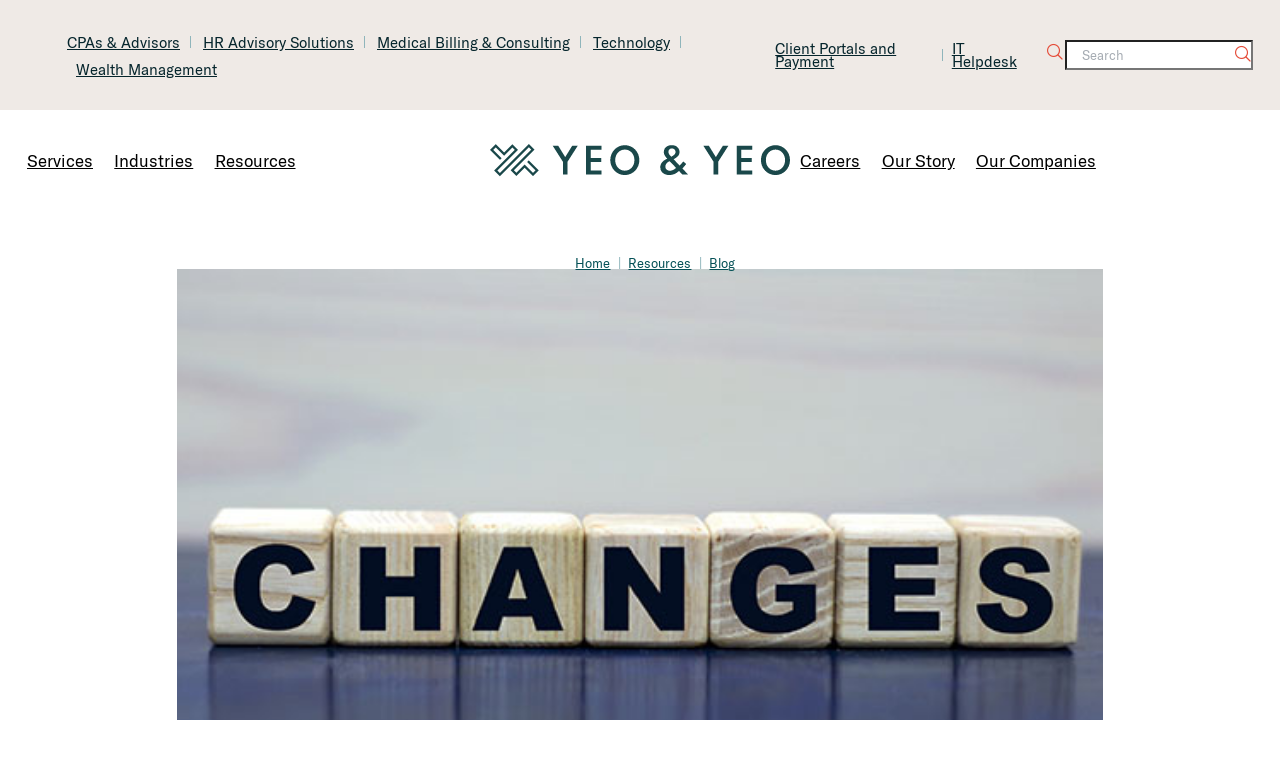

--- FILE ---
content_type: text/html; charset=UTF-8
request_url: https://www.yeoandyeo.com/resource/how-to-account-for-change-orders
body_size: 29262
content:


<!DOCTYPE html>
<html class="no-js" lang="en">
<head>
<meta charset="utf-8">
<meta http-equiv="x-ua-compatible" content="ie=edge">
<meta name="viewport" content="width=device-width,initial-scale=1.0,minimum-scale=1.0" />
<link rel="preconnect" href="https://fonts.googleapis.com">
<link rel="preconnect" href="https://fonts.gstatic.com" crossorigin />
<link rel="stylesheet" href="https://use.typekit.net/bye6gin.css">
<meta name='robots' content='index, follow, max-image-preview:large, max-snippet:-1, max-video-preview:-1' />
	<style>img:is([sizes="auto" i], [sizes^="auto," i]) { contain-intrinsic-size: 3000px 1500px }</style>
	
<!-- Google Tag Manager for WordPress by gtm4wp.com -->
<script data-cfasync="false" data-pagespeed-no-defer>
	var gtm4wp_datalayer_name = "dataLayer";
	var dataLayer = dataLayer || [];
</script>
<!-- End Google Tag Manager for WordPress by gtm4wp.com -->
	<!-- This site is optimized with the Yoast SEO Premium plugin v25.9 (Yoast SEO v26.3) - https://yoast.com/wordpress/plugins/seo/ -->
	<title>How to Account for Change Orders</title>
	<meta name="description" content="Does your business enter into long-term contracts with customers? If so, you need effective procedures to manage and report any changes that happen along the way." />
	<link rel="canonical" href="https://www.yeoandyeo.com/resource/how-to-account-for-change-orders" />
	<meta property="og:locale" content="en_US" />
	<meta property="og:type" content="article" />
	<meta property="og:title" content="How to Account for Change Orders" />
	<meta property="og:description" content="Does your business enter into long-term contracts with customers? If so, you need effective procedures to manage and report any changes that happen along the way." />
	<meta property="og:url" content="https://www.yeoandyeo.com/resource/how-to-account-for-change-orders" />
	<meta property="og:site_name" content="Yeo and Yeo" />
	<meta property="article:publisher" content="https://www.facebook.com/YeoandYeoCPAs" />
	<meta property="og:image" content="https://www.yeoandyeo.com/wp-content/uploads/12_23_21_1226233025_AAB_560x292.jpg" />
	<meta property="og:image:width" content="560" />
	<meta property="og:image:height" content="292" />
	<meta property="og:image:type" content="image/jpeg" />
	<script type="application/ld+json" class="yoast-schema-graph">{"@context":"https://schema.org","@graph":[{"@type":"WebPage","@id":"https://www.yeoandyeo.com/resource/how-to-account-for-change-orders","url":"https://www.yeoandyeo.com/resource/how-to-account-for-change-orders","name":"How to Account for Change Orders","isPartOf":{"@id":"https://www.yeoandyeo.com/#website"},"datePublished":"2021-12-28T13:52:58+00:00","description":"Does your business enter into long-term contracts with customers? If so, you need effective procedures to manage and report any changes that happen along the way.","breadcrumb":{"@id":"https://www.yeoandyeo.com/resource/how-to-account-for-change-orders#breadcrumb"},"inLanguage":"en-US","potentialAction":[{"@type":"ReadAction","target":["https://www.yeoandyeo.com/resource/how-to-account-for-change-orders"]}]},{"@type":"BreadcrumbList","@id":"https://www.yeoandyeo.com/resource/how-to-account-for-change-orders#breadcrumb","itemListElement":[{"@type":"ListItem","position":1,"name":"Home","item":"https://www.yeoandyeo.com/"},{"@type":"ListItem","position":2,"name":"How to Account for Change Orders"}]},{"@type":"WebSite","@id":"https://www.yeoandyeo.com/#website","url":"https://www.yeoandyeo.com/","name":"Yeo and Yeo","description":"","publisher":{"@id":"https://www.yeoandyeo.com/#organization"},"potentialAction":[{"@type":"SearchAction","target":{"@type":"EntryPoint","urlTemplate":"https://www.yeoandyeo.com/?s={search_term_string}"},"query-input":{"@type":"PropertyValueSpecification","valueRequired":true,"valueName":"search_term_string"}}],"inLanguage":"en-US"},{"@type":"Organization","@id":"https://www.yeoandyeo.com/#organization","name":"Yeo & Yeo","url":"https://www.yeoandyeo.com/","logo":{"@type":"ImageObject","inLanguage":"en-US","@id":"https://www.yeoandyeo.com/#/schema/logo/image/","url":"https://www.yeoandyeo.com/wp-content/uploads/YY-Only-General-Post-Dark.png","contentUrl":"https://www.yeoandyeo.com/wp-content/uploads/YY-Only-General-Post-Dark.png","width":5000,"height":2625,"caption":"Yeo & Yeo"},"image":{"@id":"https://www.yeoandyeo.com/#/schema/logo/image/"},"sameAs":["https://www.facebook.com/YeoandYeoCPAs","https://x.com/yeoandyeo","https://www.linkedin.com/company/yeo-&-yeo-pc"]}]}</script>
	<!-- / Yoast SEO Premium plugin. -->


<link rel='dns-prefetch' href='//www.yeoandyeo.com' />
<link rel='dns-prefetch' href='//ajax.googleapis.com' />
<link rel='dns-prefetch' href='//www.googletagmanager.com' />
<link rel='stylesheet' id='wp-block-library-css' href='https://www.yeoandyeo.com/wp-includes/css/dist/block-library/style.min.css' type='text/css' media='all' />
<style id='mfb-meta-field-block-style-inline-css' type='text/css'>
.wp-block-mfb-meta-field-block,.wp-block-mfb-meta-field-block *{box-sizing:border-box}.wp-block-mfb-meta-field-block.is-layout-flow>.prefix,.wp-block-mfb-meta-field-block.is-layout-flow>.suffix,.wp-block-mfb-meta-field-block.is-layout-flow>.value{margin-block-end:0;margin-block-start:0}.wp-block-mfb-meta-field-block.is-display-inline-block>*{display:inline-block}.wp-block-mfb-meta-field-block.is-display-inline-block .prefix{margin-inline-end:var(--mfb--gap,.5em)}.wp-block-mfb-meta-field-block.is-display-inline-block .suffix{margin-inline-start:var(--mfb--gap,.5em)}.wp-block-mfb-meta-field-block .value img,.wp-block-mfb-meta-field-block .value video{height:auto;max-width:100%}

</style>
<style id='x3p0-breadcrumbs-style-inline-css' type='text/css'>
.breadcrumbs,.breadcrumbs__crumb,.breadcrumbs__crumb-content,.breadcrumbs__trail{box-sizing:border-box;justify-content:left;text-indent:0}.breadcrumbs__crumb,.breadcrumbs__crumb-content,.breadcrumbs__trail{align-items:inherit;display:inherit;flex-wrap:inherit;gap:inherit;justify-content:inherit}.breadcrumbs .breadcrumbs__crumb,.breadcrumbs .breadcrumbs__trail{background:transparent;border:none;list-style:none;margin:0;padding:0}.breadcrumbs.alignfull>.breadcrumbs__trail,.editor-styles-wrapper .breadcrumbs.alignfull>.breadcrumbs__trail{margin:0;padding:0}.breadcrumbs.is-content-justification-right{justify-content:flex-end}.breadcrumbs.is-content-justification-left{justify-content:flex-start}.breadcrumbs.is-content-justification-center{justify-content:center}.breadcrumbs[class*=has-home-mask-] .breadcrumbs__crumb--home .breadcrumbs__crumb-content:before,.breadcrumbs[class*=has-sep-mask-] .breadcrumbs__crumb:where(:not(:first-child)):before{background:currentColor;content:"";display:inline-block}.breadcrumbs[class*=has-home-text-] .breadcrumbs__crumb--home .breadcrumbs__crumb-content:before{content:var(--breadcrumbs-home,"🏠");display:inline-block}.breadcrumbs[class*=has-home-mask-] .breadcrumbs__crumb--home .breadcrumbs__crumb-content:before{height:max(1em,24px);-webkit-mask:no-repeat 50% 50%/cover var(--breadcrumbs-home);mask:no-repeat 50% 50%/cover var(--breadcrumbs-home);width:max(1em,24px)}.breadcrumbs.has-home-text-🏡{--breadcrumbs-home:"🏡"}.breadcrumbs.has-home-text-🏘{--breadcrumbs-home:"🏘"}.breadcrumbs.has-home-mask-outline{--breadcrumbs-home:url("data:image/svg+xml;charset=utf-8,%3Csvg xmlns=%27http://www.w3.org/2000/svg%27 width=%2724%27 height=%2724%27%3E%3Cpath fill=%27none%27 d=%27M0 0h24v24H0z%27/%3E%3Cpath d=%27m12 5.69 5 4.5V18h-2v-6H9v6H7v-7.81zM12 3 2 12h3v8h6v-6h2v6h6v-8h3z%27/%3E%3C/svg%3E")}.breadcrumbs.has-home-mask-fill{--breadcrumbs-home:url("data:image/svg+xml;charset=utf-8,%3Csvg xmlns=%27http://www.w3.org/2000/svg%27 width=%2724%27 height=%2724%27%3E%3Cpath fill=%27none%27 d=%27M0 0h24v24H0z%27/%3E%3Cpath d=%27M10 20v-6h4v6h5v-8h3L12 3 2 12h3v8z%27/%3E%3C/svg%3E")}.breadcrumbs.has-home-mask-house-outline{--breadcrumbs-home:url("data:image/svg+xml;charset=utf-8,%3Csvg xmlns=%27http://www.w3.org/2000/svg%27 width=%2724%27 height=%2724%27%3E%3Cpath fill=%27none%27 d=%27M0 0h24v24H0z%27/%3E%3Cpath d=%27M19 9.3V4h-3v2.6L12 3 2 12h3v8h6v-6h2v6h6v-8h3zM17 18h-2v-6H9v6H7v-7.81l5-4.5 5 4.5z%27/%3E%3Cpath d=%27M10 10h4c0-1.1-.9-2-2-2s-2 .9-2 2%27/%3E%3C/svg%3E")}.breadcrumbs.has-home-mask-house-fill{--breadcrumbs-home:url("data:image/svg+xml;charset=utf-8,%3Csvg xmlns=%27http://www.w3.org/2000/svg%27 width=%2724%27 height=%2724%27%3E%3Cpath fill=%27none%27 d=%27M0 0h24v24H0z%27/%3E%3Cpath d=%27M19 9.3V4h-3v2.6L12 3 2 12h3v8h5v-6h4v6h5v-8h3zm-9 .7c0-1.1.9-2 2-2s2 .9 2 2z%27/%3E%3C/svg%3E")}.breadcrumbs.hide-home-label :where(.breadcrumbs__crumb--home,.breadcrumbs__crumb--network) .breadcrumbs__crumb-label{clip:rect(1px,1px,1px,1px);word-wrap:normal!important;border:0;clip-path:inset(50%);height:1px;margin:-1px;overflow:hidden;padding:0;position:absolute;width:1px}.breadcrumbs__crumb:where(:not(:first-child)):before{color:var(--x3p0-breadcrumbs--color--separator,var(--wp--custom--x-3-p-0-breadcrumbs--color--separator,currentColor));content:var(--breadcrumbs-sep,"/");text-align:center;width:1em}.breadcrumbs[class*=has-sep-mask-] .breadcrumbs__crumb:where(:not(:first-child)):before{height:1em;-webkit-mask:no-repeat 50% 50%/cover var(--breadcrumbs-sep);mask:no-repeat 50% 50%/cover var(--breadcrumbs-sep)}.breadcrumbs.has-sep-mask-chevron{--breadcrumbs-sep:url("data:image/svg+xml;charset=utf-8,%3Csvg xmlns=%27http://www.w3.org/2000/svg%27 width=%2724%27 height=%2724%27%3E%3Cpath fill=%27none%27 d=%27M0 0h24v24H0z%27/%3E%3Cpath d=%27M10 6 8.59 7.41 13.17 12l-4.58 4.59L10 18l6-6z%27/%3E%3C/svg%3E")}.breadcrumbs.has-sep-mask-chevron-double{--breadcrumbs-sep:url("data:image/svg+xml;charset=utf-8,<svg xmlns=\"http://www.w3.org/2000/svg\" width=\"24\" height=\"24\" aria-hidden=\"true\"><path d=\"M6.6 6 5.4 7l4.5 5-4.5 5 1.1 1 5.5-6zm6 0-1.1 1 4.5 5-4.5 5 1.1 1 5.5-6z\"/></svg>")}.breadcrumbs.has-sep-mask-arrow{--breadcrumbs-sep:url("data:image/svg+xml;charset=utf-8,%3Csvg xmlns=%27http://www.w3.org/2000/svg%27 width=%2724%27 height=%2724%27%3E%3Cpath fill=%27none%27 d=%27M0 0h24v24H0z%27/%3E%3Cpath d=%27M16.01 11H4v2h12.01v3L20 12l-3.99-4z%27/%3E%3C/svg%3E")}.breadcrumbs.has-sep-mask-triangle{--breadcrumbs-sep:url("data:image/svg+xml;charset=utf-8,%3Csvg xmlns=%27http://www.w3.org/2000/svg%27 width=%2724%27 height=%2724%27%3E%3Cpath fill=%27none%27 d=%27M0 0h24v24H0z%27/%3E%3Cpath d=%27m10 17 5-5-5-5z%27/%3E%3C/svg%3E")}.breadcrumbs.has-sep-text-bar{--breadcrumbs-sep:"|"}.breadcrumbs.has-sep-text-middot{--breadcrumbs-sep:"·"}.breadcrumbs.has-sep-text-black-circle{--breadcrumbs-sep:"●"}.breadcrumbs.has-sep-text-white-circle{--breadcrumbs-sep:"○"}:where([dir=rtl],.rtl) .breadcrumbs__crumb:where(:not(:first-child)):before{transform:scaleX(-1)}

</style>
<style id='tf-block-columns-inline-css' type='text/css'>
/* columns.scss
 * Description: styles for the columns block
 * Author: Caroline Ferraby
 * Date: 01 May 2025
 */
.wp-block-columns.is-layout-flex .wp-block-column {
  display: flex;
  flex-direction: column;
}
.wp-block-columns .wp-block-column.is-vertically-aligned-center > :last-child {
  margin-bottom: 0;
}

@media screen and (min-width: 782px) {
  .wp-block-columns.is-style-media-text.is-layout-flex {
    gap: 0;
  }
}
.wp-block-columns.is-style-media-text .wp-block-column {
  flex-basis: 50%;
}
.wp-block-columns.is-style-media-text .wp-block-column:not(.is-vertically-aligned-top, .is-vertically-aligned-bottom) {
  align-self: center;
}
@media (max-width: 600px) {
  .wp-block-columns.is-style-media-text .wp-block-column:not(:has(.wp-block-image, .wp-block-video, .wp-block-embed)) {
    padding: 0px;
  }
}
.wp-block-columns.is-style-media-text .wp-block-column:not(:has(.wp-block-image, .wp-block-video, .wp-block-embed)):first-child {
  padding: 0px 3.5rem 0px 0px;
}
.wp-block-columns.is-style-media-text .wp-block-column:not(:has(.wp-block-image, .wp-block-video, .wp-block-embed)):last-child {
  padding: 0px 0px 0px 3.5rem;
}
.wp-block-columns.is-style-media-text .wp-block-column figure {
  margin-bottom: 0;
}

</style>
<style id='tf-block-details-inline-css' type='text/css'>
/* details.scss
 * Description: styles for the details block
 * Author: Caroline Ferraby
 * Date: 01 May 2025
 */
/* _variables.scss
 * Description: variable definitions to be used in sass partials and in theme.json
 * Author: Caroline Ferraby
 * Date: 01 May 2025
 */
/* ---------------------------------------------------
   Defining colors
--------------------------------------------------- */
:root {
  --tf--color--0: #000000;
  --tf--color--05: #05252C;
  --tf--color--1: #055157;
  --tf--color--2: #4A848D;
  --tf--color--3: #8FB5BB;
  --tf--color--4: #E54C39;
  --tf--color--5: #EB7524;
  --tf--color--6: #ECC6A1;
  --tf--color--f2: #F2EBE7;
  --tf--color--f: #FFFFFF;
}

/* ---------------------------------------------------
   Assigning colors
   [background]--[foreground element]:[foreground color]
--------------------------------------------------- */
/* ---------------------------------------------------
   Font family and weight
--------------------------------------------------- */
/* ---------------------------------------------------
   Spacing Definitions
--------------------------------------------------- */
.wp-block-details {
  position: relative;
  border-top: 1px solid var(--color-bg--divider, #F2EBE7);
  border-bottom: 1px solid var(--color-bg--divider, #F2EBE7);
}
.wp-block-details + .wp-block-details {
  margin-top: 0;
  border-top: 0;
}
.wp-block-details summary {
  display: flex;
  align-items: center;
  list-style: none;
  font-weight: 500;
  color: #055157;
}
.wp-block-details summary::-webkit-details-marker {
  display: none;
}
.wp-block-details summary::before {
  content: "\e91b";
  display: inline-block;
  position: absolute;
  right: 0;
  margin-right: 0.75rem;
  width: 8px;
  font-family: "CD-Project-Icons";
  font-size: 1.333em;
  line-height: 1;
  color: #E54C39;
}
.wp-block-details summary + * {
  margin-top: 0.5rem;
}
.wp-block-details > :not(summary) {
  margin-left: calc(0.75rem + 8.75px);
}
.wp-block-details[open] summary::before {
  content: "\e926";
}

</style>
<style id='tf-block-gallery-inline-css' type='text/css'>
/* gallery.scss
 * Description: styles for the gallery block
 * Author: Caroline Ferraby
 * Date: 01 May 2025
 */
.wp-block-gallery a:hover img {
  filter: brightness(0.8);
}

</style>
<style id='tf-block-media-text-inline-css' type='text/css'>
/* media-text.scss
 * Description: styles for the media-text block
 * Author: Caroline Ferraby
 * Date: 01 May 2025
 */
.wp-block-media-text.alignfull.is-style-narrow-text .wp-block-media-text__content:first-child, .alignfull .wp-block-media-text.is-style-narrow-text .wp-block-media-text__content:first-child {
  margin-left: calc((100vw - var(--wp--style--global--content-size)) / 2);
}
.wp-block-media-text.alignfull.is-style-narrow-text .wp-block-media-text__content:last-child, .alignfull .wp-block-media-text.is-style-narrow-text .wp-block-media-text__content:last-child {
  margin-right: calc((100vw - var(--wp--style--global--content-size)) / 2);
}
.wp-block-media-text.alignwide.is-style-narrow-text .wp-block-media-text__content:first-child, .alignwide .wp-block-media-text.is-style-narrow-text .wp-block-media-text__content:first-child {
  margin-left: calc((var(--wp--style--global--wide-size) - var(--wp--style--global--content-size)) / 2);
}
.wp-block-media-text.alignwide.is-style-narrow-text .wp-block-media-text__content:last-child, .alignwide .wp-block-media-text.is-style-narrow-text .wp-block-media-text__content:last-child {
  margin-right: calc((var(--wp--style--global--wide-size) - var(--wp--style--global--content-size)) / 2);
}
@media (max-width: 600px) {
  .wp-block-media-text .wp-block-media-text__content {
    padding: 0px;
  }
}
.wp-block-media-text .wp-block-media-text__content:first-child {
  padding: 0px 3.5rem 0px 0px;
}
.wp-block-media-text .wp-block-media-text__content:last-child {
  padding: 0px 0px 0px 3.5rem;
}

</style>
<link rel='stylesheet' id='tf-block-post-template-css' href='https://www.yeoandyeo.com/wp-content/themes/yeoandyeo/resources/css/blocks/core/post-template.css' type='text/css' media='all' />
<style id='tf-block-post-terms-inline-css' type='text/css'>
/* post-terms.scss
 * Description: styles for the post terms block
 * Author: Caroline Ferraby
 * Date: 05 February 2025
 */
/* _variables.scss
 * Description: variable definitions to be used in sass partials and in theme.json
 * Author: Caroline Ferraby
 * Date: 01 May 2025
 */
/* ---------------------------------------------------
   Defining colors
--------------------------------------------------- */
:root {
  --tf--color--0: #000000;
  --tf--color--05: #05252C;
  --tf--color--1: #055157;
  --tf--color--2: #4A848D;
  --tf--color--3: #8FB5BB;
  --tf--color--4: #E54C39;
  --tf--color--5: #EB7524;
  --tf--color--6: #ECC6A1;
  --tf--color--f2: #F2EBE7;
  --tf--color--f: #FFFFFF;
}

/* ---------------------------------------------------
   Assigning colors
   [background]--[foreground element]:[foreground color]
--------------------------------------------------- */
/* ---------------------------------------------------
   Font family and weight
--------------------------------------------------- */
/* ---------------------------------------------------
   Spacing Definitions
--------------------------------------------------- */
.wp-site-blocks .wp-block-post-terms a {
  text-decoration: none;
  pointer-events: none;
}
.wp-site-blocks .wp-block-post-terms.taxonomy-certification a, .wp-site-blocks .wp-block-post-terms.taxonomy-team_company a {
  color: var(--color-bg--heading, #055157);
}
.wp-site-blocks .wp-block-post-terms.taxonomy-team_company a, .wp-site-blocks .wp-block-post-terms.taxonomy-resource_type a {
  font-family: sweet-sans-pro, sans-serif;
  font-weight: 800;
  font-size: 0.833rem;
  letter-spacing: 3px;
  text-transform: uppercase;
}
.wp-site-blocks .wp-block-post-terms.taxonomy-resource_type a {
  color: #E54C39;
}

</style>
<style id='tf-block-search-inline-css' type='text/css'>
/* search.scss
 * Description: styles for the search block
 * Author: Caroline Ferraby
 * Date: 01 May 2025
 */
/* _variables.scss
 * Description: variable definitions to be used in sass partials and in theme.json
 * Author: Caroline Ferraby
 * Date: 01 May 2025
 */
/* ---------------------------------------------------
   Defining colors
--------------------------------------------------- */
:root {
  --tf--color--0: #000000;
  --tf--color--05: #05252C;
  --tf--color--1: #055157;
  --tf--color--2: #4A848D;
  --tf--color--3: #8FB5BB;
  --tf--color--4: #E54C39;
  --tf--color--5: #EB7524;
  --tf--color--6: #ECC6A1;
  --tf--color--f2: #F2EBE7;
  --tf--color--f: #FFFFFF;
}

/* ---------------------------------------------------
   Assigning colors
   [background]--[foreground element]:[foreground color]
--------------------------------------------------- */
/* ---------------------------------------------------
   Font family and weight
--------------------------------------------------- */
/* ---------------------------------------------------
   Spacing Definitions
--------------------------------------------------- */
.wp-block-search__inside-wrapper {
  padding: 0;
  position: relative;
}

.wp-block-search__input[type=search] {
  max-width: 200px;
  margin-top: 0;
  padding: 0.5rem 0.75rem;
}
.wp-block-search__input[type=search]:focus {
  box-shadow: inset 0 1px 1px rgba(0, 0, 0, 0.075), inset 0 0 2px var(--color-bg--primary, #055157);
  outline-style: solid;
  outline-width: 0.075rem;
}

.wp-block-search__button[type=submit] {
  margin-left: 0;
  padding: 0.5rem;
}

.wp-block-navigation__responsive-container.is-menu-open .wp-block-navigation__responsive-container-content .wp-block-search {
  order: 0;
}
.wp-block-navigation__responsive-container.is-menu-open .wp-block-search__input[type=search],
.wp-block-navigation__responsive-container.is-menu-open .wp-block-search__button {
  background-color: #FFFFFF;
  border: 1px solid transparent;
  color: #FFFFFF;
}
.wp-block-navigation__responsive-container.is-menu-open .wp-block-search__input[type=search]:focus,
.wp-block-navigation__responsive-container.is-menu-open .wp-block-search__input[type=search]:focus + .wp-block-search__button {
  outline: none;
  box-shadow: none;
  border: 1px solid #E54C39;
}
.wp-block-navigation__responsive-container.is-menu-open .wp-block-search__input[type=search]:focus {
  border-right: 0;
}
.wp-block-navigation__responsive-container.is-menu-open .wp-block-search__input[type=search]:focus + .wp-block-search__button {
  border-left: 0;
}

:where(.wp-block-search__button-inside .wp-block-search__inside-wrapper) {
  border: 0;
}

</style>
<style id='global-styles-inline-css' type='text/css'>
:root{--wp--preset--aspect-ratio--square: 1;--wp--preset--aspect-ratio--4-3: 4/3;--wp--preset--aspect-ratio--3-4: 3/4;--wp--preset--aspect-ratio--3-2: 3/2;--wp--preset--aspect-ratio--2-3: 2/3;--wp--preset--aspect-ratio--16-9: 16/9;--wp--preset--aspect-ratio--9-16: 9/16;--wp--preset--color--black: var(--tf--color--0);--wp--preset--color--near-black: var(--tf--color--05);--wp--preset--color--first: var(--tf--color--1);--wp--preset--color--second: var(--tf--color--2);--wp--preset--color--third: var(--tf--color--3);--wp--preset--color--fourth: var(--tf--color--4);--wp--preset--color--fifth: var(--tf--color--5);--wp--preset--color--sixth: var(--tf--color--6);--wp--preset--color--off-white: var(--tf--color--f2);--wp--preset--color--white: var(--tf--color--f);--wp--preset--gradient--transparent-gray: linear-gradient(rgba(12, 23, 25, 0.53)), linear-gradient(180deg, #030F11 25%, rgba(12, 23, 25, 0) 100%);--wp--preset--spacing--1: 0.25rem;--wp--preset--spacing--2: 0.5rem;--wp--preset--spacing--3: 1rem;--wp--preset--spacing--4: 2rem;--wp--preset--spacing--5: 4rem;}.wp-block-column{--wp--preset--color--near-black: var(--tf--color--05);--wp--preset--color--first: var(--tf--color--1);--wp--preset--color--second: var(--tf--color--2);--wp--preset--color--third: var(--tf--color--3);--wp--preset--color--off-white: var(--tf--color--f2);--wp--preset--color--white: var(--tf--color--f);}.wp-block-group{--wp--preset--color--near-black: var(--tf--color--05);--wp--preset--color--first: var(--tf--color--1);--wp--preset--color--second: var(--tf--color--2);--wp--preset--color--third: var(--tf--color--3);--wp--preset--color--off-white: var(--tf--color--f2);--wp--preset--color--white: var(--tf--color--f);}:root { --wp--style--global--content-size: 1286px;--wp--style--global--wide-size: 1480px; }:where(body) { margin: 0; }.wp-site-blocks { padding-top: var(--wp--style--root--padding-top); padding-bottom: var(--wp--style--root--padding-bottom); }.has-global-padding { padding-right: var(--wp--style--root--padding-right); padding-left: var(--wp--style--root--padding-left); }.has-global-padding > .alignfull { margin-right: calc(var(--wp--style--root--padding-right) * -1); margin-left: calc(var(--wp--style--root--padding-left) * -1); }.has-global-padding :where(:not(.alignfull.is-layout-flow) > .has-global-padding:not(.wp-block-block, .alignfull)) { padding-right: 0; padding-left: 0; }.has-global-padding :where(:not(.alignfull.is-layout-flow) > .has-global-padding:not(.wp-block-block, .alignfull)) > .alignfull { margin-left: 0; margin-right: 0; }.wp-site-blocks > .alignleft { float: left; margin-right: 2em; }.wp-site-blocks > .alignright { float: right; margin-left: 2em; }.wp-site-blocks > .aligncenter { justify-content: center; margin-left: auto; margin-right: auto; }:where(.is-layout-flex){gap: 0.5em;}:where(.is-layout-grid){gap: 0.5em;}.is-layout-flow > .alignleft{float: left;margin-inline-start: 0;margin-inline-end: 2em;}.is-layout-flow > .alignright{float: right;margin-inline-start: 2em;margin-inline-end: 0;}.is-layout-flow > .aligncenter{margin-left: auto !important;margin-right: auto !important;}.is-layout-constrained > .alignleft{float: left;margin-inline-start: 0;margin-inline-end: 2em;}.is-layout-constrained > .alignright{float: right;margin-inline-start: 2em;margin-inline-end: 0;}.is-layout-constrained > .aligncenter{margin-left: auto !important;margin-right: auto !important;}.is-layout-constrained > :where(:not(.alignleft):not(.alignright):not(.alignfull)){max-width: var(--wp--style--global--content-size);margin-left: auto !important;margin-right: auto !important;}.is-layout-constrained > .alignwide{max-width: var(--wp--style--global--wide-size);}body .is-layout-flex{display: flex;}.is-layout-flex{flex-wrap: wrap;align-items: center;}.is-layout-flex > :is(*, div){margin: 0;}body .is-layout-grid{display: grid;}.is-layout-grid > :is(*, div){margin: 0;}body{background-color: var(--tf--color--f);--wp--style--root--padding-top: 0px;--wp--style--root--padding-right: 2rem;--wp--style--root--padding-bottom: 0px;--wp--style--root--padding-left: 2rem;}a:where(:not(.wp-element-button)){text-decoration: underline;}:root :where(.wp-element-button, .wp-block-button__link){background-color: #32373c;border-width: 0;color: #fff;font-family: inherit;font-size: inherit;line-height: inherit;padding: calc(0.667em + 2px) calc(1.333em + 2px);text-decoration: none;}.has-black-color{color: var(--wp--preset--color--black) !important;}.has-near-black-color{color: var(--wp--preset--color--near-black) !important;}.has-first-color{color: var(--wp--preset--color--first) !important;}.has-second-color{color: var(--wp--preset--color--second) !important;}.has-third-color{color: var(--wp--preset--color--third) !important;}.has-fourth-color{color: var(--wp--preset--color--fourth) !important;}.has-fifth-color{color: var(--wp--preset--color--fifth) !important;}.has-sixth-color{color: var(--wp--preset--color--sixth) !important;}.has-off-white-color{color: var(--wp--preset--color--off-white) !important;}.has-white-color{color: var(--wp--preset--color--white) !important;}.has-black-background-color{background-color: var(--wp--preset--color--black) !important;}.has-near-black-background-color{background-color: var(--wp--preset--color--near-black) !important;}.has-first-background-color{background-color: var(--wp--preset--color--first) !important;}.has-second-background-color{background-color: var(--wp--preset--color--second) !important;}.has-third-background-color{background-color: var(--wp--preset--color--third) !important;}.has-fourth-background-color{background-color: var(--wp--preset--color--fourth) !important;}.has-fifth-background-color{background-color: var(--wp--preset--color--fifth) !important;}.has-sixth-background-color{background-color: var(--wp--preset--color--sixth) !important;}.has-off-white-background-color{background-color: var(--wp--preset--color--off-white) !important;}.has-white-background-color{background-color: var(--wp--preset--color--white) !important;}.has-black-border-color{border-color: var(--wp--preset--color--black) !important;}.has-near-black-border-color{border-color: var(--wp--preset--color--near-black) !important;}.has-first-border-color{border-color: var(--wp--preset--color--first) !important;}.has-second-border-color{border-color: var(--wp--preset--color--second) !important;}.has-third-border-color{border-color: var(--wp--preset--color--third) !important;}.has-fourth-border-color{border-color: var(--wp--preset--color--fourth) !important;}.has-fifth-border-color{border-color: var(--wp--preset--color--fifth) !important;}.has-sixth-border-color{border-color: var(--wp--preset--color--sixth) !important;}.has-off-white-border-color{border-color: var(--wp--preset--color--off-white) !important;}.has-white-border-color{border-color: var(--wp--preset--color--white) !important;}.has-transparent-gray-gradient-background{background: var(--wp--preset--gradient--transparent-gray) !important;}.wp-block-column.has-near-black-color{color: var(--wp--preset--color--near-black) !important;}.wp-block-column.has-first-color{color: var(--wp--preset--color--first) !important;}.wp-block-column.has-second-color{color: var(--wp--preset--color--second) !important;}.wp-block-column.has-third-color{color: var(--wp--preset--color--third) !important;}.wp-block-column.has-off-white-color{color: var(--wp--preset--color--off-white) !important;}.wp-block-column.has-white-color{color: var(--wp--preset--color--white) !important;}.wp-block-column.has-near-black-background-color{background-color: var(--wp--preset--color--near-black) !important;}.wp-block-column.has-first-background-color{background-color: var(--wp--preset--color--first) !important;}.wp-block-column.has-second-background-color{background-color: var(--wp--preset--color--second) !important;}.wp-block-column.has-third-background-color{background-color: var(--wp--preset--color--third) !important;}.wp-block-column.has-off-white-background-color{background-color: var(--wp--preset--color--off-white) !important;}.wp-block-column.has-white-background-color{background-color: var(--wp--preset--color--white) !important;}.wp-block-column.has-near-black-border-color{border-color: var(--wp--preset--color--near-black) !important;}.wp-block-column.has-first-border-color{border-color: var(--wp--preset--color--first) !important;}.wp-block-column.has-second-border-color{border-color: var(--wp--preset--color--second) !important;}.wp-block-column.has-third-border-color{border-color: var(--wp--preset--color--third) !important;}.wp-block-column.has-off-white-border-color{border-color: var(--wp--preset--color--off-white) !important;}.wp-block-column.has-white-border-color{border-color: var(--wp--preset--color--white) !important;}.wp-block-group.has-near-black-color{color: var(--wp--preset--color--near-black) !important;}.wp-block-group.has-first-color{color: var(--wp--preset--color--first) !important;}.wp-block-group.has-second-color{color: var(--wp--preset--color--second) !important;}.wp-block-group.has-third-color{color: var(--wp--preset--color--third) !important;}.wp-block-group.has-off-white-color{color: var(--wp--preset--color--off-white) !important;}.wp-block-group.has-white-color{color: var(--wp--preset--color--white) !important;}.wp-block-group.has-near-black-background-color{background-color: var(--wp--preset--color--near-black) !important;}.wp-block-group.has-first-background-color{background-color: var(--wp--preset--color--first) !important;}.wp-block-group.has-second-background-color{background-color: var(--wp--preset--color--second) !important;}.wp-block-group.has-third-background-color{background-color: var(--wp--preset--color--third) !important;}.wp-block-group.has-off-white-background-color{background-color: var(--wp--preset--color--off-white) !important;}.wp-block-group.has-white-background-color{background-color: var(--wp--preset--color--white) !important;}.wp-block-group.has-near-black-border-color{border-color: var(--wp--preset--color--near-black) !important;}.wp-block-group.has-first-border-color{border-color: var(--wp--preset--color--first) !important;}.wp-block-group.has-second-border-color{border-color: var(--wp--preset--color--second) !important;}.wp-block-group.has-third-border-color{border-color: var(--wp--preset--color--third) !important;}.wp-block-group.has-off-white-border-color{border-color: var(--wp--preset--color--off-white) !important;}.wp-block-group.has-white-border-color{border-color: var(--wp--preset--color--white) !important;}
:where(.wp-block-post-template.is-layout-flex){gap: 1.25em;}:where(.wp-block-post-template.is-layout-grid){gap: 1.25em;}
:root :where(.wp-block-columns){margin-bottom: 0;}:where(.wp-block-columns.is-layout-flex){gap: 2em;}:where(.wp-block-columns.is-layout-grid){gap: 2em;}
:root :where(.wp-block-pullquote){font-size: 1rem;font-weight: 300;line-height: 1.6;margin-bottom: 2rem;padding-top: 0;padding-bottom: 0;}
:root :where(.wp-block-pullquote cite){font-size: 1rem;font-style: normal;font-weight: 400;text-transform: uppercase;}
:root :where(.wp-block-x3p0-breadcrumbs.is-layout-flex ){gap: var(--wp--custom--x-3-p-0-breadcrumbs--gap, 0.5rem);}
:root :where(.wp-block-cover){padding-top: 1rem;padding-right: 1rem;padding-bottom: 1rem;padding-left: 1rem;}
:root :where(.wp-block-details){padding-top: 1rem;padding-right: 0;padding-bottom: 1rem;padding-left: 0;}
:root :where(.wp-block-file){margin-bottom: 0;}
:root :where(.wp-block-list){padding-left: 0.5rem;}
:root :where(p){margin-top: 1.5rem;margin-bottom: 0;}
:root :where(.wp-block-quote){font-size: 1rem;font-weight: 300;}:root :where(.wp-block-quote cite){display: block}
:root :where(.wp-block-quote cite){font-size: 1rem;font-style: normal;font-weight: 400;text-transform: uppercase;}
:root :where(.wp-block-separator){border-top-width: 0;}
:root :where(.wp-block-table > table th:not(.has-text-align-center, .wp-block-table > table .has-text-align-right)){text-align: left;}
</style>
<link rel='stylesheet' id='screen-css' href='https://www.yeoandyeo.com/wp-content/themes/yeoandyeo/style.css?v=1765391625' type='text/css' media='all' />
<script type="text/javascript" src="https://ajax.googleapis.com/ajax/libs/jquery/3.3.1/jquery.min.js" id="jquery-js"></script>
<link rel="alternate" title="oEmbed (JSON)" type="application/json+oembed" href="https://www.yeoandyeo.com/wp-json/oembed/1.0/embed?url=https%3A%2F%2Fwww.yeoandyeo.com%2Fresource%2Fhow-to-account-for-change-orders" />
<link rel="alternate" title="oEmbed (XML)" type="text/xml+oembed" href="https://www.yeoandyeo.com/wp-json/oembed/1.0/embed?url=https%3A%2F%2Fwww.yeoandyeo.com%2Fresource%2Fhow-to-account-for-change-orders&#038;format=xml" />
<meta name="generator" content="Site Kit by Google 1.165.0" />
<!-- Google Tag Manager for WordPress by gtm4wp.com -->
<!-- GTM Container placement set to automatic -->
<script data-cfasync="false" data-pagespeed-no-defer type="text/javascript">
	var dataLayer_content = {"pagePostType":"resource","pagePostType2":"single-resource","pagePostAuthor":"James Kuch"};
	dataLayer.push( dataLayer_content );
</script>
<script data-cfasync="false" data-pagespeed-no-defer type="text/javascript">
(function(w,d,s,l,i){w[l]=w[l]||[];w[l].push({'gtm.start':
new Date().getTime(),event:'gtm.js'});var f=d.getElementsByTagName(s)[0],
j=d.createElement(s),dl=l!='dataLayer'?'&l='+l:'';j.async=true;j.src=
'//www.googletagmanager.com/gtm.js?id='+i+dl;f.parentNode.insertBefore(j,f);
})(window,document,'script','dataLayer','GTM-MC6KQQC');
</script>
<!-- End Google Tag Manager for WordPress by gtm4wp.com -->
<!-- Meta Pixel Code -->
<script type='text/javascript'>
!function(f,b,e,v,n,t,s){if(f.fbq)return;n=f.fbq=function(){n.callMethod?
n.callMethod.apply(n,arguments):n.queue.push(arguments)};if(!f._fbq)f._fbq=n;
n.push=n;n.loaded=!0;n.version='2.0';n.queue=[];t=b.createElement(e);t.async=!0;
t.src=v;s=b.getElementsByTagName(e)[0];s.parentNode.insertBefore(t,s)}(window,
document,'script','https://connect.facebook.net/en_US/fbevents.js');
</script>
<!-- End Meta Pixel Code -->
<script type='text/javascript'>var url = window.location.origin + '?ob=open-bridge';
            fbq('set', 'openbridge', '223001622452080', url);
fbq('init', '223001622452080', {}, {
    "agent": "wordpress-6.8.3-4.1.5"
})</script><script type='text/javascript'>
    fbq('track', 'PageView', []);
  </script><link rel="icon" href="https://www.yeoandyeo.com/wp-content/uploads/cropped-yeo-yeo-favicon-light-32x32.png" sizes="32x32" />
<link rel="icon" href="https://www.yeoandyeo.com/wp-content/uploads/cropped-yeo-yeo-favicon-light-192x192.png" sizes="192x192" />
<link rel="apple-touch-icon" href="https://www.yeoandyeo.com/wp-content/uploads/cropped-yeo-yeo-favicon-light-180x180.png" />
<meta name="msapplication-TileImage" content="https://www.yeoandyeo.com/wp-content/uploads/cropped-yeo-yeo-favicon-light-270x270.png" />
<style>
@media print {
    .header {
        display: none;
    }
    .row,
    .row-site,
    .large-10,
    .resource-details {
        max-width: 100%;
        width: 100%;
    }
    .resource-details.center {
        text-align: left;
    }
}
</style>

<script type="text/javascript">
(function (d, t) {
var pp = d.createElement(t), s = d.getElementsByTagName(t)[0];
pp.src = '//app.pageproofer.com/embed/98f5205d-acc8-5d3b-90fb-8a36c4721b5c';
pp.type = 'text/javascript';
pp.async = true;
s.parentNode.insertBefore(pp, s);
})(document, 'script');
</script>


<!-- Google Tag Manager -->
<script>(function(w,d,s,l,i){w[l]=w[l]||[];w[l].push({'gtm.start':
new Date().getTime(),event:'gtm.js'});var f=d.getElementsByTagName(s)[0],
j=d.createElement(s),dl=l!='dataLayer'?'&l='+l:'';j.async=true;j.src=
'https://www.googletagmanager.com/gtm.js?id='+i+dl;f.parentNode.insertBefore(j,f);
})(window,document,'script','dataLayer','GTM-MC6KQQC');</script>
<!-- End Google Tag Manager -->
</head>

<body class=" wp-embed-responsive is-resource-single">
      <div class="root    root--resource">
    <!-- Begin ADA Skip to Main Content -->
    <div class="ada-banner">
      <a class="skip-main" href="#main">Skip to main content</a>
    </div>
    <!-- End ADA Skip to Main Content -->
    <!--Begin Header-->
    <header class="header wp-site-classic  header--resource" role="banner">
      <div class="header__container top_nav">
        <!-- Begin Top Nav -->
        <div class="header__top flex flex-center">
          <!-- Begin Site Links -->
          <div class="header__top-site-links flex flex-center">
            <ul class="list-reset">
              <li>
                <a href="/services/accounting-business-advisory" aria-label="Go to Accounting home page">CPAs & Advisors</a>
              </li>
              <li>
                <a href="https://amycelltalent.com/" aria-label="Go to HR Advisory Solutions site" target="HR Solutions">HR Advisory Solutions</a>
              </li>
              <li>
                <a href="/services/medical-billing-practice-management" aria-label="Go to Medical Billing home page">Medical Billing & Consulting</a>
              </li>
              <li>
                <a href="/services/technology" aria-label="Go to Technology home page">Technology</a>
              </li>
              <li>
                <a href="/services/wealth-management" aria-label="Go to Wealth Management home page">Wealth Management</a>
              </li>
            </ul>
          </div>
           <!-- End Site Links -->
                                  <!-- Begin Utility -->
            <ul class="utility-links flex flex-center">
                            <li>
                <a  href="https://www.yeoandyeo.com/client-portals" aria-label="Client Portals and Payment">
                  Client Portals and Payment                                    </a>
                                </li>
                          <li>
                <a  href="https://www.yeoandyeo.com/service-support" aria-label="IT Helpdesk">
                  IT Helpdesk                                    </a>
                                </li>
                      </ul>
          <!-- End Utility -->
          
          <!-- Begin Search -->
          <form class="search flex flex-center" role="search" method="get" action="/">
            <div class="search__row">
              <label for="header_search" aria-label="Search for:"><span class="icon-search"></label>
              <input type="hidden" autocomplete="off" readonly="" name="search" value="">
              <input type="text" name="s" id="header_search" placeholder="Search" title="Search Terms" aria-label="Search Terms">
              <button type="submit" class="reset" aria-label="Search"><span class="icon-search"></span></button>
            </div>
          </form>
          <!-- End Search -->
        </div>
        <!-- End Top Nav -->
      </div>
      <div class="header__container">
        <div class="bottom_nav">
        <a href="/" class="logo" aria-label="Go to home page">

          <svg class="logo-mark" width="57" height="38" viewBox="0 0 57 38" xmlns="http://www.w3.org/2000/svg"><path d="M51.954742 6.6546023 27.903613 30.7057317l2.863096 2.8630957 9.646843-9.6465311 9.727208 9.7281462 2.863096-2.8630957-9.728146-9.7278334 1.896535-1.8952843 11.623118 11.6231177-6.654603 6.653977-9.727208-9.7272081-9.646843 9.6459057-6.653977-6.6542897L48.163548 6.6546023l-2.863095-2.8630956-33.805856 33.8077314-6.654602-6.6546024L28.891124 6.8938191l-2.863095-2.8630957-9.645906 9.6455929-9.727521-9.7275207-2.863095 2.8630956 9.757227 9.7578529-1.895597 1.895597L0 6.8118912 6.654602.1572889l9.727521 9.7278335L26.028029.238904l6.654602 6.6549151L8.631814 30.9446357l2.862783 2.8630957L45.300453 0z" fill="#1A484A" fill-rule="evenodd"/></svg>

          <svg class="logo-full" width="300" height="33" viewBox="0 0 300 33" xmlns="http://www.w3.org/2000/svg"><path d="M285.462057 31.080482c2.015585 0 3.902516-.384623 5.660792-1.153065 1.758276-.768977 3.302129-1.837613 4.631557-3.20671 1.326748-1.36856 2.366704-2.958782 3.117188-4.770396C299.624758 20.138965 300 18.196552 300 16.122804c0-2.085005-.375242-4.030366-1.128406-5.83662-.750484-1.805181-1.79044-3.392454-3.117188-4.761551-1.329428-1.368561-2.873281-2.437464-4.631557-3.206442-1.758276-.76871-3.645207-1.153065-5.660792-1.153065-2.015585 0-3.902516.384355-5.663473 1.153065-1.758276.768978-3.302128 1.837881-4.628876 3.206442-1.329429 1.369097-2.369385 2.95637-3.119869 4.761551-.750484 1.806254-1.125725 3.751615-1.125725 5.83662 0 2.073748.375241 4.016161 1.125725 5.827507.750484 1.811614 1.79044 3.401836 3.119869 4.770396 1.326748 1.369097 2.8706 2.437733 4.628876 3.20671 1.760957.768442 3.647888 1.153065 5.663473 1.153065Zm0-4.403731c-1.364273 0-2.632054-.264546-3.800665-.794709-1.17129-.529895-2.189804-1.269658-3.058221-2.219288-.868417-.94963-1.541172-2.064634-2.018265-3.346354-.479774-1.281451-.71564-2.679227-.71564-4.193596 0-1.514369.235866-2.912413.71564-4.193864.477093-1.281451 1.149848-2.396724 2.018265-3.346354.868417-.949094 1.886931-1.688856 3.058221-2.219019 1.168611-.530164 2.436392-.795245 3.800665-.795245 1.374993 0 2.645455.265081 3.816746.795245 1.171291.530163 2.189804 1.269925 3.058221 2.219019.868417.94963 1.541172 2.064903 2.018266 3.346354.477093 1.281451.71564 2.679495.71564 4.193864 0 1.514369-.238547 2.912145-.71564 4.193596-.477094 1.28172-1.149849 2.396724-2.018266 3.346354-.868417.94963-1.88693 1.689393-3.058221 2.219288-1.171291.530163-2.441753.794709-3.816746.794709Zm-23.259637 3.844621v-4.019109h-10.919539v-8.422572h10.501412V14.06085h-10.501412V5.708233h10.919539V1.689125h-15.497491v28.832247h15.497491Zm-34.055883 0V17.799867l10.276268-16.110742h-5.523025l-7.04195 11.41057-7.024529-11.41057h-5.521952l10.274659 16.110742v12.721505h4.560529Zm-48.786807.55911c1.805718 0 3.520841-.358088 5.145907-1.074532 1.625065-.716444 3.130857-1.733081 4.517644-3.049376l3.302129 3.564798h5.749242l-5.679286-6.063641c.55911-.559111 1.182012-1.243123 1.870044-2.053109.686961-.809719 1.327553-1.592902 1.922043-2.350087l-2.848622-2.638754c-.186549.221392-.433941.515421-.742711.882086-.308502.367201-.645952.751824-1.013421 1.153601-.366665.402045-.727969.78908-1.083109 1.162178-.355676.372829-.67892.681332-.97.926311l-5.871196-6.29093c1.910249-.990103 3.366456-2.064903 4.368352-3.223864 1.001628-1.15923 1.502844-2.490266 1.502844-3.992842 0-.873778-.168859-1.721288-.506309-2.542532-.338522-.821244-.836253-1.560738-1.494535-2.21902-.658281-.658281-1.473896-1.176919-2.446309-1.555377-.972949-.378459-2.094118-.567956-3.363507-.567956-1.467732 0-2.798769.273659-3.992842.821512-1.194074.547317-2.143704 1.333717-2.848354 2.358663-.704919 1.025215-1.05711 2.254132-1.05711 3.687288 0 .698754.10748 1.383302.322976 2.053109.215496.669807.573584 1.374726 1.075068 2.114488.500412.739763 1.170754 1.581109 2.00942 2.524574-2.318459 1.002164-4.057169 2.208031-5.21613 3.6176-1.15923 1.409569-1.738978 3.057953-1.738978 4.944884 0 1.59585.393467 2.979153 1.179867 4.149907.786132 1.170755 1.86388 2.073748 3.232441 2.708443 1.369097.634963 2.926887.952578 4.674442.952578Zm.593954-4.333508c-.838397 0-1.607375-.160282-2.306397-.480577-.699022-.320296-1.255452-.789348-1.668754-1.406889-.413303-.617273-.620222-1.362664-.620222-2.236442 0-1.153333.372294-2.207495 1.118489-3.163021.744855-.954991 1.78776-1.71834 3.127373-2.288976l6.448264 6.692707c-.932476.932209-1.91963 1.645704-2.961998 2.140487-1.042637.49532-2.087953.742711-3.136755.742711Zm1.345779-14.031634c-.699022-.675704-1.258133-1.281183-1.6776-1.817511-.419466-.535256-.725021-1.042369-.917466-1.520266-.192178-.477361-.288132-.972413-.288132-1.485154 0-.664178.151169-1.258132.45431-1.782399.302606-.523998.716444-.934888 1.240443-1.231865.524267-.296977 1.130014-.445734 1.817511-.445734.675435 0 1.284399.148757 1.82582.445734.541956.296977.972412.713763 1.293244 1.249555.320296.535792.480578 1.153065.480578 1.851819 0 .675971-.160282 1.281987-.480578 1.817511-.320832.53606-.798193 1.037008-1.432888 1.503112-.634963.465836-1.406621.937568-2.315242 1.415198Zm-46.48041 18.365142c2.015049 0 3.902248-.384623 5.661328-1.153065 1.758812-.768977 3.302933-1.837613 4.630485-3.20671 1.328356-1.36856 2.367776-2.958782 3.119064-4.770396.751824-1.811346 1.127334-3.753759 1.127334-5.827507 0-2.085005-.37551-4.030366-1.127334-5.83662-.751288-1.805181-1.790708-3.392454-3.119064-4.761551-1.327552-1.368561-2.871673-2.437464-4.630485-3.206442-1.75908-.76871-3.646279-1.153065-5.661328-1.153065-2.015853 0-3.902784.384355-5.661596 1.153065-1.759081.768978-3.302933 1.837881-4.631021 3.206442-1.327552 1.369097-2.367241 2.95637-3.119064 4.761551-.751288 1.806254-1.126798 3.751615-1.126798 5.83662 0 2.073748.37551 4.016161 1.126798 5.827507.751823 1.811614 1.791512 3.401836 3.119064 4.770396 1.328088 1.369097 2.87194 2.437733 4.631021 3.20671 1.758812.768442 3.645743 1.153065 5.661596 1.153065Zm0-4.403731c-1.3632 0-2.62991-.264546-3.800664-.794709-1.170755-.529895-2.190341-1.269658-3.057954-2.219288-.867881-.94963-1.540636-2.064634-2.018265-3.346354-.477629-1.281451-.716444-2.679227-.716444-4.193596 0-1.514369.238815-2.912413.716444-4.193864.477629-1.281451 1.150384-2.396724 2.018265-3.346354.867613-.949094 1.887199-1.688856 3.057954-2.219019 1.170754-.530164 2.437464-.795245 3.800664-.795245 1.374457 0 2.647064.265081 3.818086.795245 1.170487.530163 2.189805 1.269925 3.057954 2.219019.867881.94963 1.540368 2.064903 2.017997 3.346354.477897 1.281451.716712 2.679495.716712 4.193864 0 1.514369-.238815 2.912145-.716712 4.193596-.477629 1.28172-1.150116 2.396724-2.017997 3.346354-.868149.94963-1.887467 1.689393-3.057954 2.219288-1.171022.530163-2.443629.794709-3.818086.794709Zm-23.257761 3.844621v-4.019109h-10.921415v-8.422572h10.501948V14.06085h-10.501948V5.708233h10.921415V1.689125H96.061658v28.832247h15.499634Zm-34.056954 0V17.799867L87.779533 1.689125H82.25758l-7.042218 11.41057-7.024528-11.41057h-5.521685l10.274659 16.110742v12.721505h4.56053ZM44.532636 5.703945 23.917382 26.319199l2.454082 2.454082 8.268724-8.268456 8.337607 8.338411 2.454082-2.454082-8.338411-8.338143 1.625601-1.624529 9.962672 9.962672-5.703944 5.703409-8.337607-8.337607-8.268724 8.267919-5.703408-5.703676L41.283041 5.703945l-2.454082-2.454082L9.852512 32.227918l-5.703945-5.703945L24.763821 5.908988l-2.454082-2.454082-8.267919 8.267651-8.337875-8.337875-2.454082 2.454082 8.363338 8.363874-1.624798 1.624797L0 5.838764 5.703945.134819l8.337875 8.338143L22.309739.204775l5.703945 5.704213L7.398698 26.523973l2.453814 2.454082L38.828959 0l5.703677 5.703945Z" fill="#1A484A" fill-rule="evenodd"/></svg>

        </a>
        <button class="drawer-toggle reset" aria-label="Mobile Navigation"><span></span></button>
        <div class="drawer">
          <!-- Begin Mobile search -->
          <form class="search search--mobile" role="search" method="get" action="/">
            <div class="search__row">
              <label for="header_search_mobile" aria-label="Search for:"><span class="icon-search"></label>
              <input type="hidden" autocomplete="off" readonly="" name="search" value="/search/">
              <input type="text" name="header_search_mobile" id="header_search_mobile" placeholder="Search" title="Search Terms" aria-label="Search Terms">
              <button type="submit" class="reset" aria-label="Search"><span class="icon-search"></span></button>
            </div>
          </form>
          <!-- End Mobile Search -->
          <!-- Begin Primary -->
          <nav class="menu" aria-label="Main Menu" role="navigation">
                        <ul>
                              <li class="mega-drop">
                  <a  href="https://www.yeoandyeo.com/services" aria-label="Services">
                    Services                  </a>
                                    <ul>
                                          <li class="menu-aba"><a  title="cpa-business-consultants" href="https://www.yeoandyeo.com/services/accounting-business-advisory">CPAs & Advisors</a>
                                                  <ul>
                                                          <li class="menu_column"><a  href="https://www.yeoandyeo.com/services/accounting-business-advisory/audit-assurance">Audit &#038; Assurance</a>
                                                            <ul>
                                                                  <li><a  href="https://www.yeoandyeo.com/services/accounting-business-advisory/audit-assurance/employee-benefit-plan-audits">Employee Benefit Plan Audits</a></li>
                                                              </ul>
                                                        </li>
                                                          <li><a  href="https://www.yeoandyeo.com/services/accounting-business-advisory/outsourced-solutions">Outsourced Solutions</a>
                                                            <ul>
                                                                  <li><a  href="https://www.yeoandyeo.com/services/accounting-business-advisory/outsourced-solutions/outsourced-accounting">Outsourced Accounting</a></li>
                                                                  <li><a  href="https://www.yeoandyeo.com/services/accounting-business-advisory/outsourced-solutions/payroll-solutions-michigan">Payroll Solutions</a></li>
                                                                  <li><a  href="https://www.yeoandyeo.com/services/accounting-business-advisory/outsourced-solutions/hr-advisory-solutions">HR Advisory Solutions</a></li>
                                                                  <li><a  href="https://www.yeoandyeo.com/services/accounting-business-advisory/outsourced-solutions/internal-controls">Internal Controls</a></li>
                                                                  <li><a  href="https://www.yeoandyeo.com/services/accounting-business-advisory/outsourced-solutions/legacy-program">Legacy Program</a></li>
                                                              </ul>
                                                        </li>
                                                          <li class="menu_column"><a  href="https://www.yeoandyeo.com/services/accounting-business-advisory/tax-planning">Tax Planning</a>
                                                            <ul>
                                                                  <li><a  href="https://www.yeoandyeo.com/services/accounting-business-advisory/tax-planning/tax-planning-business">Business Tax Planning</a></li>
                                                                  <li><a  href="https://www.yeoandyeo.com/services/accounting-business-advisory/tax-planning/tax-planning-personal">Personal</a></li>
                                                                  <li><a  href="https://www.yeoandyeo.com/services/accounting-business-advisory/tax-planning/estates-trusts-gifts">Estates, Trusts &#038; Gifts</a></li>
                                                                  <li><a  href="https://www.yeoandyeo.com/services/accounting-business-advisory/tax-planning/tax-planning-international-tax">International Tax</a></li>
                                                                  <li><a  href="https://www.yeoandyeo.com/services/accounting-business-advisory/tax-planning/tax-planning-federal">Federal</a></li>
                                                                  <li><a  href="https://www.yeoandyeo.com/services/accounting-business-advisory/tax-planning/state-local-tax">State &#038; Local Tax</a></li>
                                                              </ul>
                                                        </li>
                                                          <li class="menu_column"><a  href="https://www.yeoandyeo.com/services/accounting-business-advisory/business-consulting">Business Consulting</a>
                                                            <ul>
                                                                  <li><a  href="https://www.yeoandyeo.com/services/accounting-business-advisory/business-consulting/business-valuation">Business Valuation</a></li>
                                                                  <li><a  href="https://www.yeoandyeo.com/services/accounting-business-advisory/business-consulting/litigation-support">Litigation Support</a></li>
                                                                  <li><a  href="https://www.yeoandyeo.com/services/accounting-business-advisory/business-consulting/fraud-forensics">Fraud &#038; Forensics</a></li>
                                                                  <li><a  href="https://www.yeoandyeo.com/services/accounting-business-advisory/business-consulting/interim-staffing">Interim Staffing</a></li>
                                                              </ul>
                                                        </li>
                                                      </ul>
                                              </li>
                                          <li class="menu-mbpm"><a  title="medical-billing" href="https://www.yeoandyeo.com/services/medical-billing-practice-management">Medical Billing & Consulting</a>
                                                  <ul>
                                                          <li><a  href="https://www.yeoandyeo.com/services/medical-billing-practice-management/medical-specialties-practices">Medical Specialties &#038; Practices</a>
                                                            <ul>
                                                                  <li><a  href="https://www.yeoandyeo.com/services/medical-billing-practice-management/medical-practice-consulting">Consulting</a></li>
                                                                  <li><a  href="https://www.yeoandyeo.com/services/medical-billing-practice-management/medical-practice-transitions">Transitions</a></li>
                                                                  <li><a  href="https://www.yeoandyeo.com/services/medical-billing-practice-management/medical-practice-valuation">Valuation</a></li>
                                                              </ul>
                                                        </li>
                                                          <li><a  href="https://www.yeoandyeo.com/services/medical-billing-practice-management/medical-billing">Medical Billing</a>
                                                            <ul>
                                                                  <li><a  href="https://www.yeoandyeo.com/services/medical-billing-practice-management/accounting-audit-financial">Accounting, Audit &#038; Financial</a></li>
                                                              </ul>
                                                        </li>
                                                          <li><a  href="https://www.yeoandyeo.com/services/medical-billing-practice-management/it-security">IT &#038; Security</a>
                                                          </li>
                                                      </ul>
                                              </li>
                                          <li class="menu-tech"><a  title="computer-consulting" href="https://www.yeoandyeo.com/services/technology">Technology</a>
                                                  <ul>
                                                          <li><a  href="https://www.yeoandyeo.com/services/technology/managed-services">Managed IT</a>
                                                            <ul>
                                                                  <li><a  href="https://www.yeoandyeo.com/services/technology/cybersecurity-consulting/business-continuity-disaster-recovery">Business Continuity &#038; Disaster Recovery</a></li>
                                                                  <li><a  href="https://www.yeoandyeo.com/services/technology/managed-services/managed-it-security-services-in-michigan">Cybersecurity Management</a></li>
                                                                  <li><a  href="https://www.yeoandyeo.com/services/technology/managed-services/managed-print">Managed Print</a></li>
                                                                  <li><a  href="https://www.yeoandyeo.com/services/technology/managed-services/yeocare-managed-services">YeoCare Managed Services</a></li>
                                                              </ul>
                                                        </li>
                                                          <li><a  href="https://www.yeoandyeo.com/services/technology/cloud-solutions">Cloud Solutions</a>
                                                            <ul>
                                                                  <li><a  href="https://www.yeoandyeo.com/services/technology/cloud-solutions/yeocloud">Microsoft Azure Cloud</a></li>
                                                                  <li><a  href="https://www.yeoandyeo.com/services/technology/cloud-solutions/microsoft-365">Microsoft 365</a></li>
                                                                  <li><a  href="https://www.yeoandyeo.com/services/technology/cloud-solutions/voip-phone-systems">VoIP Phone Systems</a></li>
                                                              </ul>
                                                        </li>
                                                          <li><a  href="https://www.yeoandyeo.com/services/technology/cybersecurity-consulting">Cybersecurity Solutions</a>
                                                            <ul>
                                                                  <li><a  href="https://www.yeoandyeo.com/services/technology/cybersecurity-consulting/email-security-solutions">Email Security Solutions</a></li>
                                                                  <li><a  href="https://www.yeoandyeo.com/services/technology/cybersecurity-consulting/security-awareness-training-testing">Security Awareness Training</a></li>
                                                                  <li><a  href="https://www.yeoandyeo.com/services/technology/managed-services/siem-solutions">SIEM Solutions</a></li>
                                                                  <li><a  href="https://www.yeoandyeo.com/services/technology/cybersecurity-consulting/xdr-security-edr-security">XDR & EDR Security</a></li>
                                                              </ul>
                                                        </li>
                                                          <li><a  href="https://www.yeoandyeo.com/services/technology/hardware-systems-procurement">Technology Product Procurement</a>
                                                            <ul>
                                                                  <li><a  href="https://www.yeoandyeo.com/services/technology/hardware-systems-procurement/ergonomics">Ergonomics</a></li>
                                                              </ul>
                                                        </li>
                                                          <li><a  href="https://www.yeoandyeo.com/services/technology/it-consulting-and-compliance">IT Consulting & Compliance</a>
                                                            <ul>
                                                                  <li><a  href="https://www.yeoandyeo.com/services/technology/it-consulting-and-compliance/network-management">Network Management Services</a></li>
                                                                  <li><a  href="https://www.yeoandyeo.com/services/technology/it-consulting-and-compliance/security-risk-assessment">Security Risk Assessment</a></li>
                                                              </ul>
                                                        </li>
                                                          <li><a  href="https://www.yeoandyeo.com/services/technology/business-management-software">Business Management Software</a>
                                                            <ul>
                                                                  <li><a  href="https://www.yeoandyeo.com/services/technology/business-management-software/bar-code-scanning">Barcode Scanning</a></li>
                                                                  <li><a  href="https://www.yeoandyeo.com/services/technology/managed-services/crm-consulting-services-in-michigan">CRM Solutions</a></li>
                                                                  <li><a  href="https://www.yeoandyeo.com/services/technology/business-management-software/custom-programming">Custom Programming</a></li>
                                                                  <li><a  href="https://www.yeoandyeo.com/services/technology/business-management-software/erp-solutions">ERP Software</a></li>
                                                                  <li><a  href="https://www.yeoandyeo.com/services/technology/business-management-software/microsoft-365-copilot">Microsoft 365 Copilot</a></li>
                                                                  <li><a  href="https://www.yeoandyeo.com/services/technology/business-management-software/sage-hrms">Sage HRMS</a></li>
                                                                  <li><a  href="https://www.yeoandyeo.com/services/technology/business-management-software/sage-100cloud">Sage 100cloud</a></li>
                                                              </ul>
                                                        </li>
                                                      </ul>
                                              </li>
                                          <li class="menu-wm"><a  title="wealth-management" href="https://www.yeoandyeo.com/services/wealth-management">Wealth Management</a>
                                                  <ul>
                                                          <li><a  href="https://www.yeoandyeo.com/services/wealth-management/asset-management">Asset Management</a>
                                                          </li>
                                                          <li><a  href="https://www.yeoandyeo.com/services/wealth-management/financial-planning">Financial Planning</a>
                                                          </li>
                                                          <li><a  href="https://www.yeoandyeo.com/services/wealth-management/retirement-planning">Retirement Planning for Individuals</a>
                                                          </li>
                                                          <li><a  href="https://www.yeoandyeo.com/services/wealth-management/retirement-planning-business">Retirement Planning for Businesses</a>
                                                          </li>
                                                          <li><a  href="https://www.yeoandyeo.com/services/wealth-management/business-transition">Business Transitions</a>
                                                          </li>
                                                          <li><a  title="Do not delete" href="https://www.yeoandyeo.com/services/wealth-management/business-transition">END MEGA MENU</a>
                                                          </li>
                                                      </ul>
                                              </li>
                                      </ul>
                                                        <div class="mega-menu">
                      <div class="mega-menu__inner">
                        <div class="mega-menu__tabs flex">
                          <!-- Begin Nav Toggle -->
                          <div class="mega-menu__nav mega-menu__tabs-toggle">
                            <ul>
                                                            <li  class="menu-aba"><a  title="cpa-business-consultants" href="https://www.yeoandyeo.com/services/accounting-business-advisory">CPAs & Advisors</a></li>
                                                            <li  class="menu-mbpm"><a  title="medical-billing" href="https://www.yeoandyeo.com/services/medical-billing-practice-management">Medical Billing & Consulting</a></li>
                                                            <li  class="menu-tech"><a  title="computer-consulting" href="https://www.yeoandyeo.com/services/technology">Technology</a></li>
                                                            <li  class="menu-wm"><a  title="wealth-management" href="https://www.yeoandyeo.com/services/wealth-management">Wealth Management</a></li>
                                                          </ul>
                          </div>
                          <!-- End Nav Toggle -->
                          <!-- Begin Tab Links -->
                          <div class="mega-menu__tabs-links">
                            <div class="mega-menu__tabs-links-container">
                                                              <!-- Begin data tab -->
                                <div data-tab="CPAs & Advisors" class="mega-menu__links mega-menu__tabs-links-inner mega-menu__tabs-links-inner--active ">
                                                          <div class="menu-column__container">
                                                                    <!-- Begin Column -->
                                  <ul class="mega-menu__nav-headline">
                                                                        <li  class="menu_column">
                                      <a  href="https://www.yeoandyeo.com/services/accounting-business-advisory/audit-assurance">
                                        Audit &#038; Assurance</a>
                                                                                <ul>
                                                                                      <li><a  href="https://www.yeoandyeo.com/services/accounting-business-advisory/audit-assurance/employee-benefit-plan-audits">Employee Benefit Plan Audits</a></li>
                                                                                  </ul>
                                                                          </li>


                                  </ul>
                                  <!-- End Column-->
                                                                    <!-- Begin Column -->
                                  <ul class="mega-menu__nav-headline">
                                                                        <li >
                                      <a  href="https://www.yeoandyeo.com/services/accounting-business-advisory/outsourced-solutions">
                                        Outsourced Solutions</a>
                                                                                <ul>
                                                                                      <li><a  href="https://www.yeoandyeo.com/services/accounting-business-advisory/outsourced-solutions/outsourced-accounting">Outsourced Accounting</a></li>
                                                                                      <li><a  href="https://www.yeoandyeo.com/services/accounting-business-advisory/outsourced-solutions/payroll-solutions-michigan">Payroll Solutions</a></li>
                                                                                      <li><a  href="https://www.yeoandyeo.com/services/accounting-business-advisory/outsourced-solutions/hr-advisory-solutions">HR Advisory Solutions</a></li>
                                                                                      <li><a  href="https://www.yeoandyeo.com/services/accounting-business-advisory/outsourced-solutions/internal-controls">Internal Controls</a></li>
                                                                                      <li><a  href="https://www.yeoandyeo.com/services/accounting-business-advisory/outsourced-solutions/legacy-program">Legacy Program</a></li>
                                                                                  </ul>
                                                                          </li>


                                  </ul>
                                  <!-- End Column-->
                                                                    <!-- Begin Column -->
                                  <ul class="mega-menu__nav-headline">
                                                                        <li  class="menu_column">
                                      <a  href="https://www.yeoandyeo.com/services/accounting-business-advisory/tax-planning">
                                        Tax Planning</a>
                                                                                <ul>
                                                                                      <li><a  href="https://www.yeoandyeo.com/services/accounting-business-advisory/tax-planning/tax-planning-business">Business Tax Planning</a></li>
                                                                                      <li><a  href="https://www.yeoandyeo.com/services/accounting-business-advisory/tax-planning/tax-planning-personal">Personal</a></li>
                                                                                      <li><a  href="https://www.yeoandyeo.com/services/accounting-business-advisory/tax-planning/estates-trusts-gifts">Estates, Trusts &#038; Gifts</a></li>
                                                                                      <li><a  href="https://www.yeoandyeo.com/services/accounting-business-advisory/tax-planning/tax-planning-international-tax">International Tax</a></li>
                                                                                      <li><a  href="https://www.yeoandyeo.com/services/accounting-business-advisory/tax-planning/tax-planning-federal">Federal</a></li>
                                                                                      <li><a  href="https://www.yeoandyeo.com/services/accounting-business-advisory/tax-planning/state-local-tax">State &#038; Local Tax</a></li>
                                                                                  </ul>
                                                                          </li>


                                  </ul>
                                  <!-- End Column-->
                                                                    <!-- Begin Column -->
                                  <ul class="mega-menu__nav-headline">
                                                                        <li  class="menu_column">
                                      <a  href="https://www.yeoandyeo.com/services/accounting-business-advisory/business-consulting">
                                        Business Consulting</a>
                                                                                <ul>
                                                                                      <li><a  href="https://www.yeoandyeo.com/services/accounting-business-advisory/business-consulting/business-valuation">Business Valuation</a></li>
                                                                                      <li><a  href="https://www.yeoandyeo.com/services/accounting-business-advisory/business-consulting/litigation-support">Litigation Support</a></li>
                                                                                      <li><a  href="https://www.yeoandyeo.com/services/accounting-business-advisory/business-consulting/fraud-forensics">Fraud &#038; Forensics</a></li>
                                                                                      <li><a  href="https://www.yeoandyeo.com/services/accounting-business-advisory/business-consulting/interim-staffing">Interim Staffing</a></li>
                                                                                  </ul>
                                                                          </li>


                                  </ul>
                                  <!-- End Column-->
                                                                    </div>
                                                                </div>
                                                              <!-- Begin data tab -->
                                <div data-tab="Medical Billing & Consulting" class="mega-menu__links mega-menu__tabs-links-inner ">
                                                          <div class="menu-column__container">
                                                                    <!-- Begin Column -->
                                  <ul class="mega-menu__nav-headline">
                                                                        <li >
                                      <a  href="https://www.yeoandyeo.com/services/medical-billing-practice-management/medical-specialties-practices">
                                        Medical Specialties &#038; Practices</a>
                                                                                <ul>
                                                                                      <li><a  href="https://www.yeoandyeo.com/services/medical-billing-practice-management/medical-practice-consulting">Consulting</a></li>
                                                                                      <li><a  href="https://www.yeoandyeo.com/services/medical-billing-practice-management/medical-practice-transitions">Transitions</a></li>
                                                                                      <li><a  href="https://www.yeoandyeo.com/services/medical-billing-practice-management/medical-practice-valuation">Valuation</a></li>
                                                                                  </ul>
                                                                          </li>


                                  </ul>
                                  <!-- End Column-->
                                                                    <!-- Begin Column -->
                                  <ul class="mega-menu__nav-headline">
                                                                        <li >
                                      <a  href="https://www.yeoandyeo.com/services/medical-billing-practice-management/medical-billing">
                                        Medical Billing</a>
                                                                                <ul>
                                                                                      <li><a  href="https://www.yeoandyeo.com/services/medical-billing-practice-management/accounting-audit-financial">Accounting, Audit &#038; Financial</a></li>
                                                                                  </ul>
                                                                          </li>


                                  </ul>
                                  <!-- End Column-->
                                                                    <!-- Begin Column -->
                                  <ul class="mega-menu__nav-headline">
                                                                        <li >
                                      <a  href="https://www.yeoandyeo.com/services/medical-billing-practice-management/it-security">
                                        IT &#038; Security</a>
                                                                            </li>


                                  </ul>
                                  <!-- End Column-->
                                                                    </div>
                                                                </div>
                                                              <!-- Begin data tab -->
                                <div data-tab="Technology" class="mega-menu__links mega-menu__tabs-links-inner ">
                                                          <div class="menu-column__container">
                                                                    <!-- Begin Column -->
                                  <ul class="mega-menu__nav-headline">
                                                                        <li >
                                      <a  href="https://www.yeoandyeo.com/services/technology/managed-services">
                                        Managed IT</a>
                                                                                <ul>
                                                                                      <li><a  href="https://www.yeoandyeo.com/services/technology/cybersecurity-consulting/business-continuity-disaster-recovery">Business Continuity &#038; Disaster Recovery</a></li>
                                                                                      <li><a  href="https://www.yeoandyeo.com/services/technology/managed-services/managed-it-security-services-in-michigan">Cybersecurity Management</a></li>
                                                                                      <li><a  href="https://www.yeoandyeo.com/services/technology/managed-services/managed-print">Managed Print</a></li>
                                                                                      <li><a  href="https://www.yeoandyeo.com/services/technology/managed-services/yeocare-managed-services">YeoCare Managed Services</a></li>
                                                                                  </ul>
                                                                          </li>


                                  </ul>
                                  <!-- End Column-->
                                                                    <!-- Begin Column -->
                                  <ul class="mega-menu__nav-headline">
                                                                        <li >
                                      <a  href="https://www.yeoandyeo.com/services/technology/cloud-solutions">
                                        Cloud Solutions</a>
                                                                                <ul>
                                                                                      <li><a  href="https://www.yeoandyeo.com/services/technology/cloud-solutions/yeocloud">Microsoft Azure Cloud</a></li>
                                                                                      <li><a  href="https://www.yeoandyeo.com/services/technology/cloud-solutions/microsoft-365">Microsoft 365</a></li>
                                                                                      <li><a  href="https://www.yeoandyeo.com/services/technology/cloud-solutions/voip-phone-systems">VoIP Phone Systems</a></li>
                                                                                  </ul>
                                                                          </li>


                                  </ul>
                                  <!-- End Column-->
                                                                    <!-- Begin Column -->
                                  <ul class="mega-menu__nav-headline">
                                                                        <li >
                                      <a  href="https://www.yeoandyeo.com/services/technology/cybersecurity-consulting">
                                        Cybersecurity Solutions</a>
                                                                                <ul>
                                                                                      <li><a  href="https://www.yeoandyeo.com/services/technology/cybersecurity-consulting/email-security-solutions">Email Security Solutions</a></li>
                                                                                      <li><a  href="https://www.yeoandyeo.com/services/technology/cybersecurity-consulting/security-awareness-training-testing">Security Awareness Training</a></li>
                                                                                      <li><a  href="https://www.yeoandyeo.com/services/technology/managed-services/siem-solutions">SIEM Solutions</a></li>
                                                                                      <li><a  href="https://www.yeoandyeo.com/services/technology/cybersecurity-consulting/xdr-security-edr-security">XDR & EDR Security</a></li>
                                                                                  </ul>
                                                                          </li>


                                  </ul>
                                  <!-- End Column-->
                                                                    <!-- Begin Column -->
                                  <ul class="mega-menu__nav-headline">
                                                                        <li >
                                      <a  href="https://www.yeoandyeo.com/services/technology/hardware-systems-procurement">
                                        Technology Product Procurement</a>
                                                                                <ul>
                                                                                      <li><a  href="https://www.yeoandyeo.com/services/technology/hardware-systems-procurement/ergonomics">Ergonomics</a></li>
                                                                                  </ul>
                                                                          </li>


                                  </ul>
                                  <!-- End Column-->
                                                                    <!-- Begin Column -->
                                  <ul class="mega-menu__nav-headline">
                                                                        <li >
                                      <a  href="https://www.yeoandyeo.com/services/technology/it-consulting-and-compliance">
                                        IT Consulting & Compliance</a>
                                                                                <ul>
                                                                                      <li><a  href="https://www.yeoandyeo.com/services/technology/it-consulting-and-compliance/network-management">Network Management Services</a></li>
                                                                                      <li><a  href="https://www.yeoandyeo.com/services/technology/it-consulting-and-compliance/security-risk-assessment">Security Risk Assessment</a></li>
                                                                                  </ul>
                                                                          </li>


                                  </ul>
                                  <!-- End Column-->
                                                                    <!-- Begin Column -->
                                  <ul class="mega-menu__nav-headline">
                                                                        <li >
                                      <a  href="https://www.yeoandyeo.com/services/technology/business-management-software">
                                        Business Management Software</a>
                                                                                <ul>
                                                                                      <li><a  href="https://www.yeoandyeo.com/services/technology/business-management-software/bar-code-scanning">Barcode Scanning</a></li>
                                                                                      <li><a  href="https://www.yeoandyeo.com/services/technology/managed-services/crm-consulting-services-in-michigan">CRM Solutions</a></li>
                                                                                      <li><a  href="https://www.yeoandyeo.com/services/technology/business-management-software/custom-programming">Custom Programming</a></li>
                                                                                      <li><a  href="https://www.yeoandyeo.com/services/technology/business-management-software/erp-solutions">ERP Software</a></li>
                                                                                      <li><a  href="https://www.yeoandyeo.com/services/technology/business-management-software/microsoft-365-copilot">Microsoft 365 Copilot</a></li>
                                                                                      <li><a  href="https://www.yeoandyeo.com/services/technology/business-management-software/sage-hrms">Sage HRMS</a></li>
                                                                                      <li><a  href="https://www.yeoandyeo.com/services/technology/business-management-software/sage-100cloud">Sage 100cloud</a></li>
                                                                                  </ul>
                                                                          </li>


                                  </ul>
                                  <!-- End Column-->
                                                                    </div>
                                                                </div>
                                                              <!-- Begin data tab -->
                                <div data-tab="Wealth Management" class="mega-menu__links mega-menu__tabs-links-inner ">
                                                          <div class="menu-column__container">
                                                                    <!-- Begin Column -->
                                  <ul class="mega-menu__nav-headline">
                                                                        <li >
                                      <a  href="https://www.yeoandyeo.com/services/wealth-management/asset-management">
                                        Asset Management</a>
                                                                            </li>


                                  </ul>
                                  <!-- End Column-->
                                                                    <!-- Begin Column -->
                                  <ul class="mega-menu__nav-headline">
                                                                        <li >
                                      <a  href="https://www.yeoandyeo.com/services/wealth-management/financial-planning">
                                        Financial Planning</a>
                                                                            </li>


                                  </ul>
                                  <!-- End Column-->
                                                                    <!-- Begin Column -->
                                  <ul class="mega-menu__nav-headline">
                                                                        <li >
                                      <a  href="https://www.yeoandyeo.com/services/wealth-management/retirement-planning">
                                        Retirement Planning for Individuals</a>
                                                                            </li>


                                  </ul>
                                  <!-- End Column-->
                                                                    <!-- Begin Column -->
                                  <ul class="mega-menu__nav-headline">
                                                                        <li >
                                      <a  href="https://www.yeoandyeo.com/services/wealth-management/retirement-planning-business">
                                        Retirement Planning for Businesses</a>
                                                                            </li>


                                  </ul>
                                  <!-- End Column-->
                                                                    <!-- Begin Column -->
                                  <ul class="mega-menu__nav-headline">
                                                                        <li >
                                      <a  href="https://www.yeoandyeo.com/services/wealth-management/business-transition">
                                        Business Transitions</a>
                                                                            </li>


                                  </ul>
                                  <!-- End Column-->
                                                                    <!-- Begin Column -->
                                  <ul class="mega-menu__nav-headline">
                                                                        <li >
                                      <a  href="https://www.yeoandyeo.com/services/wealth-management/business-transition">
                                        Business Transitions</a>
                                                                            </li>


                                  </ul>
                                  <!-- End Column-->
                                                                    </div>
                                                                    <!-- Begin Featured Resource -->
                                    <div class="mega-menu__buttons">
                                      <div class="mega-menu__buttons-inner flex">
                                          <div class="mega-menu__button">
                                            <div class="mega-menu__resource-image">
                                              <img width="353" height="161" src="https://www.yeoandyeo.com/wp-content/uploads/Podcast-Art-Rectangle-LARGE-353x161.png" class="attachment-team-detail size-team-detail" alt="Everyday Business Podcast" decoding="async" fetchpriority="high" srcset="https://www.yeoandyeo.com/wp-content/uploads/Podcast-Art-Rectangle-LARGE-353x161.png 353w, https://www.yeoandyeo.com/wp-content/uploads/Podcast-Art-Rectangle-LARGE-300x137.png 300w, https://www.yeoandyeo.com/wp-content/uploads/Podcast-Art-Rectangle-LARGE-1024x467.png 1024w, https://www.yeoandyeo.com/wp-content/uploads/Podcast-Art-Rectangle-LARGE-768x350.png 768w, https://www.yeoandyeo.com/wp-content/uploads/Podcast-Art-Rectangle-LARGE-1536x700.png 1536w, https://www.yeoandyeo.com/wp-content/uploads/Podcast-Art-Rectangle-LARGE-2048x933.png 2048w, https://www.yeoandyeo.com/wp-content/uploads/Podcast-Art-Rectangle-LARGE-800x365.png 800w, https://www.yeoandyeo.com/wp-content/uploads/Podcast-Art-Rectangle-LARGE-1200x547.png 1200w, https://www.yeoandyeo.com/wp-content/uploads/Podcast-Art-Rectangle-LARGE-1800x820.png 1800w, https://www.yeoandyeo.com/wp-content/uploads/Podcast-Art-Rectangle-LARGE-150x68.png 150w" sizes="(max-width: 353px) 100vw, 353px" />                                            </div>
                                            <div class="mega-menu__resource-content">
                                              <div class="mega-menu__resource-content__inner">
                                                <span class="label">Podcast</span>
                                                <span class="resource-title">Episode 35: Tax-Intelligent Retirement Withdrawal Strategies</span>
                                              </div>
                                              <div class="mega-menu__resource-button">
                                                <a href="https://www.yeoandyeo.com/resource/episode-35-tax-intelligent-retirement-withdrawal-strategies" class="button secondary">Read More</a>
                                              </div>
                                            </div>
                                          </div>
                                      </div>
                                    </div>
                                    <!-- End Featured Resource -->
                                                                                                    </div>
                                                          </div>
                          </div>
                          <!-- Begin Tab Links -->
                        </div>
                        <!-- End Tabs -->
                      </div>
                    </div>
                    <!-- End Mega Menu -->
                                  </li>
                              <li>
                  <a  href="https://www.yeoandyeo.com/industries" aria-label="Industries">
                    Industries                  </a>
                                    <ul>
                                          <li><a  href="https://www.yeoandyeo.com/industries/agribusiness">Agribusiness</a>
                                              </li>
                                          <li><a  href="https://www.yeoandyeo.com/industries/cannabis">Cannabis</a>
                                              </li>
                                          <li><a  href="https://www.yeoandyeo.com/industries/construction">Construction</a>
                                              </li>
                                          <li><a  href="https://www.yeoandyeo.com/industries/education">Education</a>
                                              </li>
                                          <li><a  href="https://www.yeoandyeo.com/industries/financial">Financial Institutions</a>
                                              </li>
                                          <li><a  href="https://www.yeoandyeo.com/industries/government">Government</a>
                                              </li>
                                          <li><a  href="https://www.yeoandyeo.com/industries/healthcare">Healthcare</a>
                                              </li>
                                          <li><a  href="https://www.yeoandyeo.com/industries/manufacturing">Manufacturing</a>
                                              </li>
                                          <li><a  href="https://www.yeoandyeo.com/industries/nonprofit">Nonprofit</a>
                                              </li>
                                          <li><a  href="https://www.yeoandyeo.com/industries/real-estate">Real Estate</a>
                                              </li>
                                          <li><a  href="https://www.yeoandyeo.com/industries/small-mid-business">Small-Mid Business</a>
                                              </li>
                                      </ul>
                                                    </li>
                              <li>
                  <a  href="https://www.yeoandyeo.com/resources" aria-label="Resources">
                    Resources                  </a>
                                    <ul>
                                          <li><a  href="https://www.yeoandyeo.com/resources">Blog</a>
                                              </li>
                                          <li><a  href="https://www.yeoandyeo.com/resources/ebooks">eBooks</a>
                                              </li>
                                          <li><a  href="https://www.yeoandyeo.com/resources/podcast">Podcasts</a>
                                              </li>
                                          <li><a  href="https://www.yeoandyeo.com/resources/webinars">Webinars</a>
                                              </li>
                                          <li><a  href="https://www.yeoandyeo.com/resources/michigan-minimum-wage-law-earned-sick-time">Michigan Minimum Wage Law &#038; Earned Sick Time</a>
                                              </li>
                                          <li><a  href="https://www.yeoandyeo.com/resource/audit-center">Audit Center</a>
                                              </li>
                                          <li><a  href="https://www.yeoandyeo.com/resources/tax-center">Tax Center</a>
                                              </li>
                                          <li><a  href="https://www.yeoandyeo.com/payroll-and-accounting-client-portal">Payroll &#038; Accounting Client Portal</a>
                                              </li>
                                      </ul>
                                                    </li>
                              <li>
                  <a  href="https://www.yeoandyeo.com/careers" aria-label="Careers">
                    Careers                  </a>
                                    <ul>
                                          <li><a  href="https://www.yeoandyeo.com/careers/apply-now">Apply Now</a>
                                              </li>
                                          <li><a  href="https://www.yeoandyeo.com/careers/campus-recruiting">Campus Recruiting</a>
                                              </li>
                                      </ul>
                                                    </li>
                              <li>
                  <a  href="https://www.yeoandyeo.com/about-us" aria-label="Our Story">
                    Our Story                  </a>
                                    <ul>
                                          <li><a  href="https://www.yeoandyeo.com/about-us/our-people">Our People</a>
                                              </li>
                                          <li><a  href="https://www.yeoandyeo.com/our-brand-story">Our Brand Story</a>
                                              </li>
                                          <li><a  href="https://www.yeoandyeo.com/about-us/awards-and-achievements">Awards</a>
                                              </li>
                                          <li><a  href="https://www.yeoandyeo.com/about-us/locations">Locations</a>
                                              </li>
                                          <li><a  href="https://www.yeoandyeo.com/about-us/diversity-equity-incusion">Diversity, Equity, &#038; Inclusion</a>
                                              </li>
                                          <li><a  href="https://www.yeoandyeo.com/about-us/giving-back">Giving Back</a>
                                              </li>
                                      </ul>
                                                    </li>
                              <li>
                  <a  href="/services" aria-label="Our Companies">
                    Our Companies                  </a>
                                    <ul>
                                          <li><a  href="https://www.yeoandyeo.com/services/accounting-business-advisory">CPAs & Advisors</a>
                                              </li>
                                          <li><a  href="https://www.yeoandyeo.com/services/technology">Technology</a>
                                              </li>
                                          <li><a  href="https://www.yeoandyeo.com/services/medical-billing-practice-management">Medical Billing & Consulting</a>
                                              </li>
                                          <li><a  href="https://www.yeoandyeo.com/services/wealth-management">Wealth Management</a>
                                              </li>
                                      </ul>
                                                    </li>
                            <li><a href="/contact-us" class="button">Contact Us</a></li>
            </ul>
          </nav>
          <!-- End Primary -->
        </div>
        <!-- End Drawer -->
        </div>
      </div>
      <!--Begin Mobile Menu Body Overlay-->
      <div class="content-overlay"></div>
      <!--End Mobile Menu Body Overlay-->
    </header>
    <!--End Header-->
<!-- End Header -->
<!--Begin Page Body-->
<div class="wrapper wp-site-classic">
  <!--Begin Main Body-->
  <main id="main" class="main main--resource" role="main" tabindex="-1">
    <!--Begin Page Content-->

    <!-- Begin WP Page Loop -->
          <!-- Begin Article -->
      <article class="resource-detail">
        <div class="row row-site">
          <div class="resource-header-col column small-12 large-10 large-centered">
            <!-- Begin Breadcrumb -->
            <section class="resource-breadcrumb flex">
              <nav aria-label="Breadcrumb" class="breadcrumbs breadcrumbs--secondary">
                <ol>
                  <li><a href="/">Home</a></li>
                  <li><a href="/resources">Resources</a></li>
                                      <li><a href="/resources">Blog</a></li>
                                  </ol>
              </nav>
            </section>
            <!-- End Breadcrumb  -->
                          <!-- Begin Main Image -->

                                              <div class="resource-image">
                  <img src="https://www.yeoandyeo.com/wp-content/uploads/12_23_21_1226233025_AAB_560x292.jpg" alt="How to Account for Change Orders">
                </div>
                            <!-- End Main Image -->
                                    <header>
              <!-- Begin Post Details -->
              <div class="resource-details center">
                <span class="label label--secondary">Blog</span>
                <h1 class="resource-details__headline">How to Account for Change Orders</h1>
                <p class="resource-details__details-meta">
                  <time datetime="December 28, 2021">December 28, 2021</time>
                  <span class="card__details-sector">CPAs &amp; Advisors</span>
                </p>
                              </div>
              <!-- End Post Details -->
              <!-- Begin Author -->
                            <!-- End Author -->
            </header>
            <!-- End Header -->
            <hr class="author-divider">
            <!-- Begin Body -->
                      </div>
        </div>
        <!-- Begin Content -->
        <!-- Begin Loop -->
                <!-- End Loop -->
        <div class="row row-site">
          <div class="column small-12 large-10 large-centered">
            <div class="right"></div>
            <div class="resource-body">
              <p>Last-minute changes to contracts can be frustrating. But, if managed properly, they can sometimes provide an opportunity to boost profits. Here are ways construction companies, engineering firms, software developers and other businesses that enter into long-term contracts with customers can better track change orders, account for them properly on their financial statements and use them to enhance the bottom line.</p>
<p><strong>Common mistakes</strong></p>
<p>Customers can sometimes change their minds after signing a contract, but before work is completed. To keep projects on schedule, it’s not unusual for contractors to begin out-of-scope work before a change order is approved. But failure to properly track and account for the costs and revenue associated with this work can have a negative impact on a business’s financial statements.</p>
<p>Suppose, for example, that a contractor records costs attributable to a change order in total incurred job costs to date, without making a corresponding adjustment to the total contract price and total estimated contract costs. To a lender or surety, this may indicate excessive underbillings.</p>
<p>On the other hand, profit fade can occur if contractors are overly optimistic about their chances of receiving change order revenue. If a contractor increases the total contract price based on out-of-scope work but is unable to secure change order approval, profits may fade as the job progresses. This can also shake the confidence of financial statement users.</p>
<p><strong>3 categories</strong></p>
<p>Without proper tracking procedures, contractors may inadvertently forget to charge customers for change orders in accordance with the terms of agreement. Change orders generally fall into these three categories:</p>
<p><strong>1. Approved.</strong> For this category, it’s appropriate to adjust incurred costs, total estimated costs and the total contract price. Depending on the contract’s change-order provisions, this may increase the business’s estimated gross profits.</p>
<p><strong>2. Unpriced.</strong> If the parties agree on the scope of work but leave negotiations on price for later, the accounting treatment depends on the probability that the contractor will recover its costs. If it’s not probable, change order costs are treated as costs of contract performance in the period during which they’re incurred, and the contract price is <em>not</em> adjusted. As a result, the contractor’s estimated gross profit decreases.</p>
<p>If it’s probable that the costs will be recovered through a contract price adjustment, the contractor can either:</p>
<ul>
	<li>Defer the costs until the parties have agreed on the change in contract price, or</li>
	<li>Treat them as costs of contract performance in the period incurred and increase the contract price to the extent of the costs incurred (resulting in no change in estimated gross profit).</li>
</ul>
<p>To determine whether recovery is probable, a contractor should consider its past experience in negotiating change orders and other factors. If it’s probable that the contract price will be increased by an amount that exceeds the costs incurred (increasing estimated gross profit), the contractor may recognize increased revenue — provided realization of that revenue is “assured beyond a reasonable doubt.”</p>
<p><strong>3. Unapproved.</strong> These should be treated as claims. It’s appropriate to recognize additional contract revenue only if, under guidance provided in the accounting rules, it’s probable that a claim will generate such revenue and the amount can be reliably estimated.</p>
<p><strong>We can help</strong></p>
<p>Accounting for change orders under the percentage-of-completion method of accounting can sometimes be confusing. Contact us for help managing your company’s change order procedures and improving the accuracy and transparency of your financial statements.</p>
<p><em>© 2021</em></p>                            <!-- End Content -->
                                        </div>
            <!-- End Body -->
            <!-- Begin Footer -->
            <footer class="resource-footer">
              <div class="resource-footer__inner flex flex-center">
                <!-- Begin Share -->
                <div class="resource-share flex flex-center">
                  <p class="m0">Share This Post</p><ul class="list-reset resource-share__buttons"><li><a class="social-link social-facebook" href="https://www.facebook.com/sharer/sharer.php?u=https%3A%2F%2Fwww.yeoandyeo.com%2Fresource%2Fhow-to-account-for-change-orders" target="_blank" rel="nofollow" title="Facebook"><span class="icon-facebook-square"></span></a></li><li><a class="social-link social-twitter" href="https://twitter.com/intent/tweet?text=How+to+Account+for+Change+Orders&amp;url=https%3A%2F%2Fwww.yeoandyeo.com%2Fresource%2Fhow-to-account-for-change-orders&amp;via=social" target="_blank" rel="nofollow" title="Twitter"><span class="icon-twitter-square"></span></a></li><li><a class="social-link social-linkedin" href="https://www.linkedin.com/shareArticle?mini=true&url=https%3A%2F%2Fwww.yeoandyeo.com%2Fresource%2Fhow-to-account-for-change-orders&amp;title=How+to+Account+for+Change+Orders" target="_blank" rel="nofollow" title="LinkedIn"><span class="icon-linkedin-square"></span></a></li></ul>                </div>

                <!-- <div class="resource-share flex flex-center">
                  <p class="m0">Share This Post </p>
                  <ul class="list-reset resource-share__buttons">
                    <li><a class="addthis_button_facebook at300b" href="#" rel="nofollow" title="Facebook"><span class="icon-facebook-square"></span></a></li>
                    <li><a class="addthis_button_twitter at300b" href="#" rel="nofollow" title="Twitter"><span class="icon-twitter-square"></span></a></li>
                    <li><a class="addthis_button_linkedin at300b" href="#" rel="nofollow" target="_blank" title="LinkedIn"><span class="icon-linkedin-square"></span></a></li>
                  </ul>
                </div>
                <script type="text/javascript" src="//s7.addthis.com/js/300/addthis_widget.js#pubid=ra-55afb623082cee0b"></script> -->


                <!-- End Share -->
                <!-- Begin Pagination -->
                <nav class="detail-pagination">
  <ul class="list-reset flex flex-center">
        <li> <a href="https://www.yeoandyeo.com/resource/will-the-standard-business-mileage-rate-go-up-in-2022-yes" class="detail-pagination__prev"><span class="icon-keyboard-arrow-left"></span>Previous </a> </li>
        <li> <a href="/resources/blog" class="detail-pagination__all">All</a> </li>
        <li> <a href="https://www.yeoandyeo.com/resource/looking-for-a-2022-safety-net-for-your-business-act-on-eidl-funding-before-year-end" class="detail-pagination__next">Next <span class="icon-keyboard-arrow-right"></span></a> </li>
      </ul>
</nav>
                <!-- End Pagination -->
              </div>
            </footer>
            <!-- End Footer -->
          </div>
        </div>
      </article>
      <!-- End Article -->

      <!-- Begin CTA Banner -->
      <section class="cta-banner cta-banner--resource" style="background-image:url(/wp-content/uploads/cta-bar.jpg);">
        <div class="row row-site column">
          <div class="cta-banner__inner flex flex-center">
            <div class="cta__content">
              <h2 class="white">Want To Learn More?</h2>
              <p class="cta-banner__overview m0 white">Connect with one of our professionals today.</p>
            </div>
            <div class="cta-banner__button">
              <a href="/contact-us" class="button" target="">
                Get In Touch              </a>
            </div>
          </div>
        </div>
      </section>
      <!-- End CTA Banner -->
              <!-- Begin Related Posts -->
        <section class="resource-section resource-section--gray resource-section--resource">
          <div class="resource-section__inner">
            <div class="row row-site column">
              <div class="resource-section__container">
                <!-- Begin Heading -->
                <div class="section-heading">
                  <div class="section-heading__body">
                    <h2 class="h1">Related Posts</h2>
                  </div>
                </div>
                <!-- End Heading -->
                <!-- Begin Body -->
                <!-- Begin Body -->
                <div class="card-grid flex card-grid--related">
                                      <!-- Begin Card -->

<article class="card ajax-item" >
  <div class="card__inner">
    <!-- Begin Image -->
        <a href="https://www.yeoandyeo.com/resource/self-correction-opportunities-understanding-epcrs-updates" class="card__image zoom-trigger" target="">
      <span class="card__tag tag">Blog</span>      <div class="card__image-bg zoom-img" style="background-image:url(https://www.yeoandyeo.com/wp-content/uploads/09_16_24_2478239285_SBTB_560x292.jpg);"></div>
    </a>
    <!-- End Image -->
    <!-- Begin Body -->
    <div class="card__body">
      <h4 class="card__headline">
        <a href="https://www.yeoandyeo.com/resource/self-correction-opportunities-understanding-epcrs-updates" target="">Self-Correction Opportunities: Understanding EPCRS Updates</a>
      </h4>
      <div class="card__details">
                <a href="https://www.yeoandyeo.com/resource/self-correction-opportunities-understanding-epcrs-updates" target="" class="card__link text-button">
          Learn More
        </a>
      </div>
    </div>
    <!-- End Body -->
  </div>
</article>
<!-- End Card -->
                                      <!-- Begin Card -->

<article class="card ajax-item" >
  <div class="card__inner">
    <!-- Begin Image -->
        <a href="https://www.yeoandyeo.com/resource/yeo-yeo-promotes-steven-treece-to-principal" class="card__image zoom-trigger" target="">
      <span class="card__tag tag">Blog</span>      <div class="card__image-bg zoom-img" style="background-image:url(https://www.yeoandyeo.com/wp-content/uploads/Blog-8-800x365.png);"></div>
    </a>
    <!-- End Image -->
    <!-- Begin Body -->
    <div class="card__body">
      <h4 class="card__headline">
        <a href="https://www.yeoandyeo.com/resource/yeo-yeo-promotes-steven-treece-to-principal" target="">Yeo &#038; Yeo Promotes Steven Treece to Principal</a>
      </h4>
      <div class="card__details">
                <a href="https://www.yeoandyeo.com/resource/yeo-yeo-promotes-steven-treece-to-principal" target="" class="card__link text-button">
          Learn More
        </a>
      </div>
    </div>
    <!-- End Body -->
  </div>
</article>
<!-- End Card -->
                                      <!-- Begin Card -->

<article class="card ajax-item" >
  <div class="card__inner">
    <!-- Begin Image -->
        <a href="https://www.yeoandyeo.com/resource/yeo-yeo-honors-32-employees-for-longevity" class="card__image zoom-trigger" target="">
      <span class="card__tag tag">Blog</span>      <div class="card__image-bg zoom-img" style="background-image:url(https://www.yeoandyeo.com/wp-content/uploads/Longevity-BLOG-800x365.png);"></div>
    </a>
    <!-- End Image -->
    <!-- Begin Body -->
    <div class="card__body">
      <h4 class="card__headline">
        <a href="https://www.yeoandyeo.com/resource/yeo-yeo-honors-32-employees-for-longevity" target="">Yeo &#038; Yeo Honors 32 Employees for Longevity</a>
      </h4>
      <div class="card__details">
                <a href="https://www.yeoandyeo.com/resource/yeo-yeo-honors-32-employees-for-longevity" target="" class="card__link text-button">
          Learn More
        </a>
      </div>
    </div>
    <!-- End Body -->
  </div>
</article>
<!-- End Card -->
                                      <!-- Begin Card -->

<article class="card ajax-item" >
  <div class="card__inner">
    <!-- Begin Image -->
        <a href="https://www.yeoandyeo.com/resource/new-law-eases-the-limitation-on-business-interest-expense-deductions-for-2025-and-beyond" class="card__image zoom-trigger" target="">
      <span class="card__tag tag">Blog</span>      <div class="card__image-bg zoom-img" style="background-image:url(https://www.yeoandyeo.com/wp-content/uploads/12_08_25_2060486843_SBTB_560x292.jpg);"></div>
    </a>
    <!-- End Image -->
    <!-- Begin Body -->
    <div class="card__body">
      <h4 class="card__headline">
        <a href="https://www.yeoandyeo.com/resource/new-law-eases-the-limitation-on-business-interest-expense-deductions-for-2025-and-beyond" target="">New Law Eases the Limitation on Business Interest Expense Deductions for 2025 and Beyond</a>
      </h4>
      <div class="card__details">
                <a href="https://www.yeoandyeo.com/resource/new-law-eases-the-limitation-on-business-interest-expense-deductions-for-2025-and-beyond" target="" class="card__link text-button">
          Learn More
        </a>
      </div>
    </div>
    <!-- End Body -->
  </div>
</article>
<!-- End Card -->
                                      <!-- Begin Card -->

<article class="card ajax-item" >
  <div class="card__inner">
    <!-- Begin Image -->
        <a href="https://www.yeoandyeo.com/resource/highlights-of-2026-fringe-benefit-colas-for-employers" class="card__image zoom-trigger" target="">
      <span class="card__tag tag">Blog</span>      <div class="card__image-bg zoom-img" style="background-image:url(https://www.yeoandyeo.com/wp-content/uploads/12_05_25_2492864753_EB_560x292.jpg);"></div>
    </a>
    <!-- End Image -->
    <!-- Begin Body -->
    <div class="card__body">
      <h4 class="card__headline">
        <a href="https://www.yeoandyeo.com/resource/highlights-of-2026-fringe-benefit-colas-for-employers" target="">Highlights of 2026 Fringe Benefit COLAs for Employers</a>
      </h4>
      <div class="card__details">
                <a href="https://www.yeoandyeo.com/resource/highlights-of-2026-fringe-benefit-colas-for-employers" target="" class="card__link text-button">
          Learn More
        </a>
      </div>
    </div>
    <!-- End Body -->
  </div>
</article>
<!-- End Card -->
                                      <!-- Begin Card -->

<article class="card ajax-item" >
  <div class="card__inner">
    <!-- Begin Image -->
        <a href="https://www.yeoandyeo.com/resource/planning-on-making-year-end-gifts-take-advantage-of-your-gift-tax-annual-exclusion" class="card__image zoom-trigger" target="">
      <span class="card__tag tag">Blog</span>      <div class="card__image-bg zoom-img" style="background-image:url(https://www.yeoandyeo.com/wp-content/uploads/12_04_25_1669888462_EPB_560x292.jpg);"></div>
    </a>
    <!-- End Image -->
    <!-- Begin Body -->
    <div class="card__body">
      <h4 class="card__headline">
        <a href="https://www.yeoandyeo.com/resource/planning-on-making-year-end-gifts-take-advantage-of-your-gift-tax-annual-exclusion" target="">Planning on Making Year-End Gifts? Take Advantage of Your Gift Tax Annual Exclusion</a>
      </h4>
      <div class="card__details">
                <a href="https://www.yeoandyeo.com/resource/planning-on-making-year-end-gifts-take-advantage-of-your-gift-tax-annual-exclusion" target="" class="card__link text-button">
          Learn More
        </a>
      </div>
    </div>
    <!-- End Body -->
  </div>
</article>
<!-- End Card -->
                                  </div>
                <!-- End Card Grid Body -->
                <!-- End Card Grid Body -->
                <!-- Begin Resource Links -->
                <div class="resource-links bg-white" data-aos="fade-in-xsmall" data-aos-delay="100">
    <ul class="list-reset flex">
        <li>
      <a  title="icon-blog" href="https://www.yeoandyeo.com/resources" aria-label="Blog">
        <span class="resource-link__icon icon-blog"></span>
        <span class="resource-link__title">Blog</span>
      </a>
    </li>
        <li>
      <a  title="icon-webinar-new" href="https://www.yeoandyeo.com/resources/webinars" aria-label="Webinars">
        <span class="resource-link__icon icon-webinar-new"></span>
        <span class="resource-link__title">Webinars</span>
      </a>
    </li>
        <li>
      <a  title="icon-book" href="https://www.yeoandyeo.com/resources/ebooks" aria-label="eBooks">
        <span class="resource-link__icon icon-book"></span>
        <span class="resource-link__title">eBooks</span>
      </a>
    </li>
        <li>
      <a  title="icon-podcasts" href="https://www.yeoandyeo.com/resources/podcast" aria-label="Podcasts">
        <span class="resource-link__icon icon-podcasts"></span>
        <span class="resource-link__title">Podcasts</span>
      </a>
    </li>
        <li>
      <a  title="icon-tax" href="https://www.yeoandyeo.com/resources/tax-center" aria-label="Tax Center">
        <span class="resource-link__icon icon-tax"></span>
        <span class="resource-link__title">Tax Center</span>
      </a>
    </li>
      </ul>
</div>
                <!-- End Resource Links -->
              </div>
            </div>
          </div>
        </section>
        <!-- End Related Posts -->
              <!-- End WP Page Loop -->

  </main>
</div>

<!-- Begin Footer -->
<!--Begin Footer -->
<footer class="footer foo wp-site-classic" role="contentinfo">
  <!-- Begin Main Footer -->
  <div class="footer-main bg-off-white">
    <div class="row row-site column footer-main__row flex">
      <!-- Begin Footer Col - Left -->
      <div class="footer-col footer-info">
        <!-- Begin Site logo -->
        <a href="/" class="footer-site-logo">

          <svg width="250" height="95" viewBox="0 0 250 95" xmlns="http://www.w3.org/2000/svg"><path d="M234.685665 94.98581c2.12264 0 4.110695-.40509 5.963831-1.21494 1.852802-.80985 3.47918-1.93562 4.877798-3.37732 1.398952-1.44203 2.494336-3.11683 3.285817-5.02574C249.604259 83.46024 250 81.41374 250 79.22932c0-2.19611-.395741-4.24562-1.186889-6.14751-.791481-1.90189-1.886865-3.57402-3.285817-5.01572-1.398618-1.44204-3.024996-2.56848-4.877798-3.37799-1.853136-.80985-3.841191-1.21494-5.963831-1.21494-2.123308 0-4.111029.40509-5.963831 1.21494-1.853136.80951-3.47918 1.93595-4.877798 3.37799-1.398952 1.4417-2.494336 3.11383-3.28515 5.01572-.791815 1.90189-1.187556 3.9514-1.187556 6.14751 0 2.18442.395741 4.23092 1.187556 6.13849.790814 1.90891 1.886198 3.58371 3.28515 5.02574 1.398618 1.4417 3.024662 2.56747 4.877798 3.37732 1.852802.80985 3.840523 1.21494 5.963831 1.21494Zm0-4.63835c-1.435688 0-2.770186-.27952-4.003495-.8379-1.233642-.55804-2.306985-1.33717-3.221363-2.33771-.914045-.99987-1.622705-2.1744-2.125646-3.5246-.503944-1.34952-.75508-2.82261-.75508-4.41793 0-1.59499.251136-3.06741.75508-4.41694.502941-1.35053 1.211601-2.52472 2.125646-3.52526.914378-.99988 1.987721-1.77933 3.221363-2.33771 1.233309-.55872 2.567807-.83791 4.003495-.83791 1.448044 0 2.788219.27919 4.021862.83791 1.233309.55838 2.306652 1.33783 3.22103 2.33771.914044 1.00054 1.622704 2.17473 2.126314 3.52526.502607 1.34953.754412 2.82195.754412 4.41694 0 1.59532-.251805 3.06841-.754412 4.41793-.50361 1.3502-1.21227 2.52473-2.126314 3.5246-.914378 1.00054-1.987721 1.77967-3.22103 2.33771-1.233643.55838-2.573818.8379-4.021862.8379Zm-24.49953 4.04925v-4.23326h-11.504202v-8.87227h11.062375v-4.23359h-11.062375v-8.79814h11.504202v-4.23393h-16.326563v30.37119h16.326563Zm-35.87449 0V80.99663l10.823261-16.97111h-5.816889l-7.417553 12.01984-7.399518-12.01984h-5.816555l10.822927 16.97111v13.40008h4.804327Zm-51.391539.5891c1.901894 0 3.708944-.3777 5.420815-1.13212 1.711871-.75474 3.297506-1.82508 4.758241-3.21201l3.478845 3.75503h6.05567l-5.981865-6.38696c.589103-.5891 1.245331-1.30978 1.96902-2.16304.724356-.85293 1.398952-1.67748 2.02479-2.47564l-3.000283-2.77954c-.196368.23311-.456855.54302-.782465.92941-.324608.38706-.680607.79182-1.066997 1.21494-.386724.42346-.767437.83156-1.141471 1.22429-.374701.39274-.715005.71768-1.021579.9755l-6.184577-6.62641c2.0121-1.04295 3.546305-2.17474 4.601614-3.39602 1.055309-1.22129 1.582963-2.62325 1.582963-4.20588 0-.92072-.177666-1.81339-.533665-2.67868-.356-.86462-.880983-1.64374-1.573947-2.33704-.693298-.6933-1.552239-1.23999-2.57649-1.63873-1.024918-.39842-2.20613-.59779-3.543967-.59779-1.545894 0-2.947852.28854-4.205874.86495-1.258021.57675-2.257893 1.4053-3.000283 2.48499-.74239 1.07969-1.113418 2.37444-1.113418 3.8836 0 .73671.113546 1.4574.340304 2.16305.227092.70566.604799 1.44805 1.13212 2.22717.52732.77946 1.232974 1.66579 2.116962 2.65998-2.442238 1.05564-4.274 2.32535-5.494285 3.81013-1.221286 1.48478-1.831428 3.22103-1.831428 5.20909 0 1.68114.413774 3.13854 1.242325 4.37151.827883 1.23298 1.963008 2.18443 3.404707 2.85268 1.442033.66892 3.083439 1.00354 4.924218 1.00354Zm.625839-4.56488c-.883321 0-1.69317-.16831-2.429882-.50628-.736379-.33729-1.322142-.83089-1.75729-1.48177-.435816-.65022-.653891-1.43569-.653891-2.35641 0-1.21427.392735-2.32502 1.177872-3.33124.785136-1.00621 1.88386-1.81005 3.294834-2.41118l6.792048 7.04987c-.981838.98183-2.02145 1.73357-3.11984 2.25455-1.098389.52198-2.199451.78246-3.303851.78246Zm1.417654-14.781c-.737047-.711-1.325482-1.34953-1.767309-1.91425-.442161-.56405-.763763-1.09772-.966476-1.60133-.202379-.50328-.303568-1.02425-.303568-1.56426 0-.69931.158964-1.32515.478229-1.87752.319264-.55236.754746-.98484 1.307113-1.29776.552367-.31292 1.190228-.46954 1.914584-.46954.711332 0 1.352532.15662 1.922933.46954.571069.31292 1.024919.75174 1.362217 1.3158.337966.56472.506615 1.21494.506615 1.95132 0 .71166-.168649 1.35019-.506615 1.91425-.337298.56472-.84024 1.09204-1.509158 1.58329-.668919.49059-1.481774.98752-2.438565 1.49046ZM76.001608 94.98581c2.122307 0 4.110362-.40509 5.963831-1.21494 1.852468-.80985 3.478846-1.93562 4.877798-3.37732 1.398952-1.44203 2.494002-3.11683 3.28515-5.02574.791816-1.90757 1.187556-3.95407 1.187556-6.13849 0-2.19611-.39574-4.24562-1.187556-6.14751-.791148-1.90189-1.886198-3.57402-3.28515-5.01572-1.398952-1.44204-3.02533-2.56848-4.877798-3.37799-1.853469-.80985-3.841524-1.21494-5.963831-1.21494-2.123308 0-4.111363.40509-5.963831 1.21494-1.853469.80951-3.479179 1.93595-4.878131 3.37799-1.398619 1.4417-2.494003 3.11383-3.28515 5.01572-.791482 1.90189-1.187557 3.9514-1.187557 6.14751 0 2.18442.396075 4.23092 1.187557 6.13849.791147 1.90891 1.886531 3.58371 3.28515 5.02574 1.398952 1.4417 3.024662 2.56747 4.878131 3.37732 1.852468.80985 3.840523 1.21494 5.963831 1.21494Zm0-4.63835c-1.435687 0-2.770519-.27952-4.003494-.8379-1.233643-.55804-2.306986-1.33717-3.221364-2.33771-.914044-.99987-1.622704-2.1744-2.12598-3.5246-.502941-1.34952-.754746-2.82261-.754746-4.41793 0-1.59499.251805-3.06741.754746-4.41694.503276-1.35053 1.211936-2.52472 2.12598-3.52526.914378-.99988 1.987721-1.77933 3.221364-2.33771 1.232975-.55872 2.567807-.83791 4.003494-.83791 1.448044 0 2.78822.27919 4.021863.83791 1.232974.55838 2.306985 1.33783 3.221029 2.33771.914379 1.00054 1.622705 2.17473 2.126314 3.52526.502942 1.34953.754412 2.82195.754412 4.41694 0 1.59532-.25147 3.06841-.754412 4.41793-.503609 1.3502-1.211935 2.52473-2.126314 3.5246-.914044 1.00054-1.988055 1.77967-3.221029 2.33771-1.233643.55838-2.573819.8379-4.021863.8379Zm-24.499529 4.04925v-4.23326H39.99821v-8.87227h11.062375v-4.23359H39.99821v-8.79814h11.503869v-4.23393H35.175181v30.37119h16.326898ZM20.634294 64.02552l-7.41822 12.01984-7.400187-12.01984H0l10.823595 16.97077v13.40075h4.803659V80.99629l10.822927-16.97077h-5.815887ZM149.938685 7.04419l-25.46133 25.46166 3.031007 3.03067 10.211449-10.21144 10.298279 10.29761 3.030673-3.03034-10.297944-10.29795 2.006423-2.00675 12.305702 12.3047-7.044854 7.04418-10.298279-10.29761-10.211449 10.21112-7.044854-7.04419 25.46133-25.46166-3.031007-3.03034-35.787996 35.78966-7.044186-7.04452 25.460662-25.462-3.031007-3.03067-10.211449 10.21145L101.98191 4.18016l-3.031007 3.03101 10.330004 10.32933-2.006756 2.00709L94.937056 7.21117 101.98191.16631l10.297945 10.29828L122.491304.25314l7.044854 7.04385-25.460996 25.462 3.030673 3.03067L142.893831 0l7.044854 7.04419Z" fill="#1A484A" fill-rule="evenodd"/></svg>

        </a>
        <!-- End Site Logo -->
        <!-- Begin Newsletter -->
        <!--<h3 class="white footer-newsletter-label">Stay Informed With Yeo & Yeo</h3>-->
        <!--<div class="js-ajax-container">
  <form class="js-form-submit newsletter" id="newsletter" data-form-id="2" data-ga-event="true" data-ga-category="Form" data-ga-action="Submit" data-ga-label="Newsletter" >
    <div class="form-fields-container newsletter-form flex row column">
        <label for="input_2_1" class="screen-reader-only">Enter Email</label>
        <input name="input_1" id="input_2_1" type="text" value="" class="medium matchheight-me" aria-required="true" data-fv-notempty="true" placeholder="Enter Email" data-fv-notempty-message="Email is required">
        <button type="submit" class="button secondary matchheight-me" >Submit</button>
    </div>
  </form>
</div>-->
<div class="button-container">
  <p class="button-heading">Stay Informed With Yeo & Yeo</p>
  <a class="button newsletter--signup popup-inline" href="#newsletterPopup">Subscribe to eNewsletters & Alerts</a>
</div>
<div id="newsletterPopup" class="white-popup-block mfp-hide">
  <div class="popup__inner">
    <h2>Newsletter Signup</h2>
    <div class="form__wrapper pt6">
      <!--[if lte IE 8]>
<script charset="utf-8" type="text/javascript" src="//js.hsforms.net/forms/v2-legacy.js"></script>
<![endif]-->
<script charset="utf-8" type="text/javascript" src="//js.hsforms.net/forms/v2.js"></script>
<script>
  hbspt.forms.create({
portalId: "1728284",
formId: "72562778-4f51-42f8-97a0-2ed9b4ec621e"
});
</script>    </div>
  </div>
</div>
        <!-- End Newsletter -->
      </div>
      <!-- End Footer Col - Left -->
      <!-- Begin Footer Col - Right -->
      <div class="footer-col footer-links flex">
                <!-- Begin Footer Menu 1 -->
        <div class="footer-menu footer-menu-1">
          <div class="footer-title">
            <h3 class="h4 dark-teal">Yeo &amp; Yeo</h3>
          </div>
          <ul class="list-reset">
                          <li ><a  href="https://www.yeoandyeo.com/about-us">Our Story</a>
              </li>
                          <li ><a  href="https://www.yeoandyeo.com/services">Companies</a>
              </li>
                          <li ><a  href="https://www.yeoandyeo.com/services">Services</a>
              </li>
                          <li ><a  href="https://www.yeoandyeo.com/industries">Industries</a>
              </li>
                          <li ><a  href="https://www.yeoandyeo.com/resources">Resources</a>
              </li>
                      </ul>
        </div>
        <!-- End Footer Menu 1 -->
        <!-- Begin Footer Menu 2 -->
        <div class="footer-menu footer-menu-2">
          <h3 class="h4 dark-teal">Client Tools</h3>
          <ul class="list-reset">
                                      <li  class="contact-link">
                <a  href="https://www.yeoandyeo.com/client-portals">Client Portals                </a>
              </li>
                          <li  class="contact-link">
                <a  href="https://www.yeoandyeo.com/payment-forms">Make a Payment                </a>
              </li>
                          <li >
                <a  href="https://www.yeoandyeo.com/request-a-proposal">Request a Proposal                </a>
              </li>
                          <li  class="contact-link">
                <a  href="https://www.yeoandyeo.com/service-support">IT Helpdesk                </a>
              </li>
                      </ul>
        </div>
        <!-- End Footer Menu 2 -->
        <!-- Begin Footer Menu 3 -->
        <div class="footer-menu footer-menu-3">
          <h3 class="h4 dark-teal">Connect With Us</h3>
          <ul class="list-reset">
                                      <li >
                <a  href="https://www.yeoandyeo.com/about-us/our-people">People                </a>
              </li>
                          <li >
                <a  href="https://www.yeoandyeo.com/about-us/locations">Locations                </a>
              </li>
                          <li >
                <a  href="https://www.yeoandyeo.com/careers">Careers                </a>
              </li>
                          <li >
                <a  href="https://www.yeoandyeo.com/contact-us">Contact Us                </a>
              </li>
                      </ul>
        </div>
        <!-- End Footer Menu 3 -->
      </div>
      <!-- End Footer Col - Right -->
    </div>
  </div>
  <!-- Begin Copyright Bar -->
  <div class="copyright-bar">
    <div class="row row-site column">
      <div class="copyright-container">
        <span class="footer__copyright">© 2025 Yeo &amp; Yeo. All Rights Reserved</span>
      </div>
      <div>
                <ul class="social-links">
                    <li>
            <a  title="icon-facebook" target="_blank" href="https://www.facebook.com/YeoandYeoCPAs" aria-label="Facebook">
              <span class="social-links__icon icon-facebook"></span>
              <span class="social-links__label">Facebook</span>
            </a>
          </li>
                  <li>
            <a  title="icon-linkedin" target="_blank" href="https://www.linkedin.com/company/yeo-&-yeo-pc" aria-label="LinkedIn">
              <span class="social-links__icon icon-linkedin"></span>
              <span class="social-links__label">LinkedIn</span>
            </a>
          </li>
                  <li>
            <a  title="icon-twitter" target="_blank" href="https://twitter.com/yeoandyeo" aria-label="Twitter">
              <span class="social-links__icon icon-twitter"></span>
              <span class="social-links__label">Twitter</span>
            </a>
          </li>
                  <li>
            <a  title="icon-instagram" target="_blank" href="https://www.instagram.com/yeo_advisors/" aria-label="Instagram">
              <span class="social-links__icon icon-instagram"></span>
              <span class="social-links__label">Instagram</span>
            </a>
          </li>
                  <li>
            <a  title="icon-youtube" target="_blank" href="https://www.youtube.com/@yeo_advisors" aria-label="YouTube">
              <span class="social-links__icon icon-youtube"></span>
              <span class="social-links__label">YouTube</span>
            </a>
          </li>
                </ul>
      </div>
      <div class="footer-utility-container">
                <ul class="footer-utility list-reset">
                    <li ><a  href="https://www.yeoandyeo.com/privacy-policy">Privacy Policy</a></li>
                  <li ><a  href="https://www.yeoandyeo.com/disclosure">Disclosure</a></li>
                  <li ><a  href="https://www.yeoandyeo.com/yytech-terms-and-conditions">Terms and Conditions</a></li>
                </ul>
      </div>
    </div>
  </div>
  <!-- End Copyright Bar -->
  <!-- Begin Services Bar -->
  <div class="services-bar">
    <div class="row row-site column">
      <ul class="list-reset">
        <li><a href="/services/accounting-business-advisory" aria-label="Go to Accounting home page">CPAs & Advisors</a></li>
        <li><a href="https://amycelltalent.com/" aria-label="Go to HR Advisory Solutions site" target="HR Solutions">HR Advisory Solutions</a></li>
        <li><a href="/services/medical-billing-practice-management" aria-label="Go to Medical Billing home page">Medical Billing & Consulting</a></li>
        <li><a href="/services/technology" aria-label="Go to technology home page">Technology</a></li>
        <li><a href="/services/wealth-management" aria-label="Go to Wealth Management home page">Wealth Management</a></li>
      </ul>
    </div>
  </div>
  <!-- End Services Bar -->
  <!-- End Main Footer -->
</footer>
<!--End Footer -->
<script type="speculationrules">
{"prefetch":[{"source":"document","where":{"and":[{"href_matches":"\/*"},{"not":{"href_matches":["\/wp-*.php","\/wp-admin\/*","\/wp-content\/uploads\/*","\/wp-content\/*","\/wp-content\/plugins\/*","\/wp-content\/themes\/yeoandyeo\/*","\/*\\?(.+)"]}},{"not":{"selector_matches":"a[rel~=\"nofollow\"]"}},{"not":{"selector_matches":".no-prefetch, .no-prefetch a"}}]},"eagerness":"conservative"}]}
</script>
    <!-- Meta Pixel Event Code -->
    <script type='text/javascript'>
        document.addEventListener( 'wpcf7mailsent', function( event ) {
        if( "fb_pxl_code" in event.detail.apiResponse){
            eval(event.detail.apiResponse.fb_pxl_code);
        }
        }, false );
    </script>
    <!-- End Meta Pixel Event Code -->
        <div id='fb-pxl-ajax-code'></div><script type="text/javascript" id="rtrar.appLocal-js-extra">
/* <![CDATA[ */
var rtafr = {"rules":""};
/* ]]> */
</script>
<script type="text/javascript" src="https://www.yeoandyeo.com/wp-content/plugins/real-time-auto-find-and-replace/assets/js/rtafar.local.js" id="rtrar.appLocal-js"></script>
<script type="text/javascript" id="extras_js-js-extra">
/* <![CDATA[ */
var ajax_obj = {"ajaxurl":"https:\/\/www.yeoandyeo.com\/wp-admin\/admin-ajax.php"};
/* ]]> */
</script>
<script type="text/javascript" src="https://www.yeoandyeo.com/wp-content/themes/yeoandyeo/assets/js/extras.js" id="extras_js-js"></script>
<script type="text/javascript" src="https://www.yeoandyeo.com/wp-content/themes/yeoandyeo/assets/js/scripts.js" id="scripts_js-js"></script>
<script type="text/javascript" src="https://www.yeoandyeo.com/wp-content/plugins/real-time-auto-find-and-replace/assets/js/rtafar.app.min.js" id="rtrar.app-js"></script>
<!-- Start of HubSpot Embed Code -->
<script type="text/javascript" id="hs-script-loader" async defer src="//js.hs-scripts.com/1728284.js"></script>
<!-- End of HubSpot Embed Code -->

<script type="text/javascript">
_linkedin_partner_id = "1904418";
window._linkedin_data_partner_ids = window._linkedin_data_partner_ids || [];
window._linkedin_data_partner_ids.push(_linkedin_partner_id);
</script><script type="text/javascript">
(function(){var s = document.getElementsByTagName("script")[0];
var b = document.createElement("script");
b.type = "text/javascript";b.async = true;
b.src = "https://snap.licdn.com/li.lms-analytics/insight.min.js";
s.parentNode.insertBefore(b, s);})();
</script>
<noscript>
<img height="1" width="1" style="display:none;" alt="" src="https://px.ads.linkedin.com/collect/?pid=1904418&fmt=gif" />
</noscript>

<!-- Google Tag Manager (noscript) -->
<noscript><iframe src="https://www.googletagmanager.com/ns.html?id=GTM-MC6KQQC"
height="0" width="0" style="display:none;visibility:hidden"></iframe></noscript>
<!-- End Google Tag Manager (noscript) -->
</div>
</body>
</html>



--- FILE ---
content_type: text/html; charset=utf-8
request_url: https://www.google.com/recaptcha/enterprise/anchor?ar=1&k=6LdGZJsoAAAAAIwMJHRwqiAHA6A_6ZP6bTYpbgSX&co=aHR0cHM6Ly93d3cueWVvYW5keWVvLmNvbTo0NDM.&hl=en&v=7gg7H51Q-naNfhmCP3_R47ho&size=invisible&badge=inline&anchor-ms=20000&execute-ms=15000&cb=z0weu1c3m9d8
body_size: 48256
content:
<!DOCTYPE HTML><html dir="ltr" lang="en"><head><meta http-equiv="Content-Type" content="text/html; charset=UTF-8">
<meta http-equiv="X-UA-Compatible" content="IE=edge">
<title>reCAPTCHA</title>
<style type="text/css">
/* cyrillic-ext */
@font-face {
  font-family: 'Roboto';
  font-style: normal;
  font-weight: 400;
  font-stretch: 100%;
  src: url(//fonts.gstatic.com/s/roboto/v48/KFO7CnqEu92Fr1ME7kSn66aGLdTylUAMa3GUBHMdazTgWw.woff2) format('woff2');
  unicode-range: U+0460-052F, U+1C80-1C8A, U+20B4, U+2DE0-2DFF, U+A640-A69F, U+FE2E-FE2F;
}
/* cyrillic */
@font-face {
  font-family: 'Roboto';
  font-style: normal;
  font-weight: 400;
  font-stretch: 100%;
  src: url(//fonts.gstatic.com/s/roboto/v48/KFO7CnqEu92Fr1ME7kSn66aGLdTylUAMa3iUBHMdazTgWw.woff2) format('woff2');
  unicode-range: U+0301, U+0400-045F, U+0490-0491, U+04B0-04B1, U+2116;
}
/* greek-ext */
@font-face {
  font-family: 'Roboto';
  font-style: normal;
  font-weight: 400;
  font-stretch: 100%;
  src: url(//fonts.gstatic.com/s/roboto/v48/KFO7CnqEu92Fr1ME7kSn66aGLdTylUAMa3CUBHMdazTgWw.woff2) format('woff2');
  unicode-range: U+1F00-1FFF;
}
/* greek */
@font-face {
  font-family: 'Roboto';
  font-style: normal;
  font-weight: 400;
  font-stretch: 100%;
  src: url(//fonts.gstatic.com/s/roboto/v48/KFO7CnqEu92Fr1ME7kSn66aGLdTylUAMa3-UBHMdazTgWw.woff2) format('woff2');
  unicode-range: U+0370-0377, U+037A-037F, U+0384-038A, U+038C, U+038E-03A1, U+03A3-03FF;
}
/* math */
@font-face {
  font-family: 'Roboto';
  font-style: normal;
  font-weight: 400;
  font-stretch: 100%;
  src: url(//fonts.gstatic.com/s/roboto/v48/KFO7CnqEu92Fr1ME7kSn66aGLdTylUAMawCUBHMdazTgWw.woff2) format('woff2');
  unicode-range: U+0302-0303, U+0305, U+0307-0308, U+0310, U+0312, U+0315, U+031A, U+0326-0327, U+032C, U+032F-0330, U+0332-0333, U+0338, U+033A, U+0346, U+034D, U+0391-03A1, U+03A3-03A9, U+03B1-03C9, U+03D1, U+03D5-03D6, U+03F0-03F1, U+03F4-03F5, U+2016-2017, U+2034-2038, U+203C, U+2040, U+2043, U+2047, U+2050, U+2057, U+205F, U+2070-2071, U+2074-208E, U+2090-209C, U+20D0-20DC, U+20E1, U+20E5-20EF, U+2100-2112, U+2114-2115, U+2117-2121, U+2123-214F, U+2190, U+2192, U+2194-21AE, U+21B0-21E5, U+21F1-21F2, U+21F4-2211, U+2213-2214, U+2216-22FF, U+2308-230B, U+2310, U+2319, U+231C-2321, U+2336-237A, U+237C, U+2395, U+239B-23B7, U+23D0, U+23DC-23E1, U+2474-2475, U+25AF, U+25B3, U+25B7, U+25BD, U+25C1, U+25CA, U+25CC, U+25FB, U+266D-266F, U+27C0-27FF, U+2900-2AFF, U+2B0E-2B11, U+2B30-2B4C, U+2BFE, U+3030, U+FF5B, U+FF5D, U+1D400-1D7FF, U+1EE00-1EEFF;
}
/* symbols */
@font-face {
  font-family: 'Roboto';
  font-style: normal;
  font-weight: 400;
  font-stretch: 100%;
  src: url(//fonts.gstatic.com/s/roboto/v48/KFO7CnqEu92Fr1ME7kSn66aGLdTylUAMaxKUBHMdazTgWw.woff2) format('woff2');
  unicode-range: U+0001-000C, U+000E-001F, U+007F-009F, U+20DD-20E0, U+20E2-20E4, U+2150-218F, U+2190, U+2192, U+2194-2199, U+21AF, U+21E6-21F0, U+21F3, U+2218-2219, U+2299, U+22C4-22C6, U+2300-243F, U+2440-244A, U+2460-24FF, U+25A0-27BF, U+2800-28FF, U+2921-2922, U+2981, U+29BF, U+29EB, U+2B00-2BFF, U+4DC0-4DFF, U+FFF9-FFFB, U+10140-1018E, U+10190-1019C, U+101A0, U+101D0-101FD, U+102E0-102FB, U+10E60-10E7E, U+1D2C0-1D2D3, U+1D2E0-1D37F, U+1F000-1F0FF, U+1F100-1F1AD, U+1F1E6-1F1FF, U+1F30D-1F30F, U+1F315, U+1F31C, U+1F31E, U+1F320-1F32C, U+1F336, U+1F378, U+1F37D, U+1F382, U+1F393-1F39F, U+1F3A7-1F3A8, U+1F3AC-1F3AF, U+1F3C2, U+1F3C4-1F3C6, U+1F3CA-1F3CE, U+1F3D4-1F3E0, U+1F3ED, U+1F3F1-1F3F3, U+1F3F5-1F3F7, U+1F408, U+1F415, U+1F41F, U+1F426, U+1F43F, U+1F441-1F442, U+1F444, U+1F446-1F449, U+1F44C-1F44E, U+1F453, U+1F46A, U+1F47D, U+1F4A3, U+1F4B0, U+1F4B3, U+1F4B9, U+1F4BB, U+1F4BF, U+1F4C8-1F4CB, U+1F4D6, U+1F4DA, U+1F4DF, U+1F4E3-1F4E6, U+1F4EA-1F4ED, U+1F4F7, U+1F4F9-1F4FB, U+1F4FD-1F4FE, U+1F503, U+1F507-1F50B, U+1F50D, U+1F512-1F513, U+1F53E-1F54A, U+1F54F-1F5FA, U+1F610, U+1F650-1F67F, U+1F687, U+1F68D, U+1F691, U+1F694, U+1F698, U+1F6AD, U+1F6B2, U+1F6B9-1F6BA, U+1F6BC, U+1F6C6-1F6CF, U+1F6D3-1F6D7, U+1F6E0-1F6EA, U+1F6F0-1F6F3, U+1F6F7-1F6FC, U+1F700-1F7FF, U+1F800-1F80B, U+1F810-1F847, U+1F850-1F859, U+1F860-1F887, U+1F890-1F8AD, U+1F8B0-1F8BB, U+1F8C0-1F8C1, U+1F900-1F90B, U+1F93B, U+1F946, U+1F984, U+1F996, U+1F9E9, U+1FA00-1FA6F, U+1FA70-1FA7C, U+1FA80-1FA89, U+1FA8F-1FAC6, U+1FACE-1FADC, U+1FADF-1FAE9, U+1FAF0-1FAF8, U+1FB00-1FBFF;
}
/* vietnamese */
@font-face {
  font-family: 'Roboto';
  font-style: normal;
  font-weight: 400;
  font-stretch: 100%;
  src: url(//fonts.gstatic.com/s/roboto/v48/KFO7CnqEu92Fr1ME7kSn66aGLdTylUAMa3OUBHMdazTgWw.woff2) format('woff2');
  unicode-range: U+0102-0103, U+0110-0111, U+0128-0129, U+0168-0169, U+01A0-01A1, U+01AF-01B0, U+0300-0301, U+0303-0304, U+0308-0309, U+0323, U+0329, U+1EA0-1EF9, U+20AB;
}
/* latin-ext */
@font-face {
  font-family: 'Roboto';
  font-style: normal;
  font-weight: 400;
  font-stretch: 100%;
  src: url(//fonts.gstatic.com/s/roboto/v48/KFO7CnqEu92Fr1ME7kSn66aGLdTylUAMa3KUBHMdazTgWw.woff2) format('woff2');
  unicode-range: U+0100-02BA, U+02BD-02C5, U+02C7-02CC, U+02CE-02D7, U+02DD-02FF, U+0304, U+0308, U+0329, U+1D00-1DBF, U+1E00-1E9F, U+1EF2-1EFF, U+2020, U+20A0-20AB, U+20AD-20C0, U+2113, U+2C60-2C7F, U+A720-A7FF;
}
/* latin */
@font-face {
  font-family: 'Roboto';
  font-style: normal;
  font-weight: 400;
  font-stretch: 100%;
  src: url(//fonts.gstatic.com/s/roboto/v48/KFO7CnqEu92Fr1ME7kSn66aGLdTylUAMa3yUBHMdazQ.woff2) format('woff2');
  unicode-range: U+0000-00FF, U+0131, U+0152-0153, U+02BB-02BC, U+02C6, U+02DA, U+02DC, U+0304, U+0308, U+0329, U+2000-206F, U+20AC, U+2122, U+2191, U+2193, U+2212, U+2215, U+FEFF, U+FFFD;
}
/* cyrillic-ext */
@font-face {
  font-family: 'Roboto';
  font-style: normal;
  font-weight: 500;
  font-stretch: 100%;
  src: url(//fonts.gstatic.com/s/roboto/v48/KFO7CnqEu92Fr1ME7kSn66aGLdTylUAMa3GUBHMdazTgWw.woff2) format('woff2');
  unicode-range: U+0460-052F, U+1C80-1C8A, U+20B4, U+2DE0-2DFF, U+A640-A69F, U+FE2E-FE2F;
}
/* cyrillic */
@font-face {
  font-family: 'Roboto';
  font-style: normal;
  font-weight: 500;
  font-stretch: 100%;
  src: url(//fonts.gstatic.com/s/roboto/v48/KFO7CnqEu92Fr1ME7kSn66aGLdTylUAMa3iUBHMdazTgWw.woff2) format('woff2');
  unicode-range: U+0301, U+0400-045F, U+0490-0491, U+04B0-04B1, U+2116;
}
/* greek-ext */
@font-face {
  font-family: 'Roboto';
  font-style: normal;
  font-weight: 500;
  font-stretch: 100%;
  src: url(//fonts.gstatic.com/s/roboto/v48/KFO7CnqEu92Fr1ME7kSn66aGLdTylUAMa3CUBHMdazTgWw.woff2) format('woff2');
  unicode-range: U+1F00-1FFF;
}
/* greek */
@font-face {
  font-family: 'Roboto';
  font-style: normal;
  font-weight: 500;
  font-stretch: 100%;
  src: url(//fonts.gstatic.com/s/roboto/v48/KFO7CnqEu92Fr1ME7kSn66aGLdTylUAMa3-UBHMdazTgWw.woff2) format('woff2');
  unicode-range: U+0370-0377, U+037A-037F, U+0384-038A, U+038C, U+038E-03A1, U+03A3-03FF;
}
/* math */
@font-face {
  font-family: 'Roboto';
  font-style: normal;
  font-weight: 500;
  font-stretch: 100%;
  src: url(//fonts.gstatic.com/s/roboto/v48/KFO7CnqEu92Fr1ME7kSn66aGLdTylUAMawCUBHMdazTgWw.woff2) format('woff2');
  unicode-range: U+0302-0303, U+0305, U+0307-0308, U+0310, U+0312, U+0315, U+031A, U+0326-0327, U+032C, U+032F-0330, U+0332-0333, U+0338, U+033A, U+0346, U+034D, U+0391-03A1, U+03A3-03A9, U+03B1-03C9, U+03D1, U+03D5-03D6, U+03F0-03F1, U+03F4-03F5, U+2016-2017, U+2034-2038, U+203C, U+2040, U+2043, U+2047, U+2050, U+2057, U+205F, U+2070-2071, U+2074-208E, U+2090-209C, U+20D0-20DC, U+20E1, U+20E5-20EF, U+2100-2112, U+2114-2115, U+2117-2121, U+2123-214F, U+2190, U+2192, U+2194-21AE, U+21B0-21E5, U+21F1-21F2, U+21F4-2211, U+2213-2214, U+2216-22FF, U+2308-230B, U+2310, U+2319, U+231C-2321, U+2336-237A, U+237C, U+2395, U+239B-23B7, U+23D0, U+23DC-23E1, U+2474-2475, U+25AF, U+25B3, U+25B7, U+25BD, U+25C1, U+25CA, U+25CC, U+25FB, U+266D-266F, U+27C0-27FF, U+2900-2AFF, U+2B0E-2B11, U+2B30-2B4C, U+2BFE, U+3030, U+FF5B, U+FF5D, U+1D400-1D7FF, U+1EE00-1EEFF;
}
/* symbols */
@font-face {
  font-family: 'Roboto';
  font-style: normal;
  font-weight: 500;
  font-stretch: 100%;
  src: url(//fonts.gstatic.com/s/roboto/v48/KFO7CnqEu92Fr1ME7kSn66aGLdTylUAMaxKUBHMdazTgWw.woff2) format('woff2');
  unicode-range: U+0001-000C, U+000E-001F, U+007F-009F, U+20DD-20E0, U+20E2-20E4, U+2150-218F, U+2190, U+2192, U+2194-2199, U+21AF, U+21E6-21F0, U+21F3, U+2218-2219, U+2299, U+22C4-22C6, U+2300-243F, U+2440-244A, U+2460-24FF, U+25A0-27BF, U+2800-28FF, U+2921-2922, U+2981, U+29BF, U+29EB, U+2B00-2BFF, U+4DC0-4DFF, U+FFF9-FFFB, U+10140-1018E, U+10190-1019C, U+101A0, U+101D0-101FD, U+102E0-102FB, U+10E60-10E7E, U+1D2C0-1D2D3, U+1D2E0-1D37F, U+1F000-1F0FF, U+1F100-1F1AD, U+1F1E6-1F1FF, U+1F30D-1F30F, U+1F315, U+1F31C, U+1F31E, U+1F320-1F32C, U+1F336, U+1F378, U+1F37D, U+1F382, U+1F393-1F39F, U+1F3A7-1F3A8, U+1F3AC-1F3AF, U+1F3C2, U+1F3C4-1F3C6, U+1F3CA-1F3CE, U+1F3D4-1F3E0, U+1F3ED, U+1F3F1-1F3F3, U+1F3F5-1F3F7, U+1F408, U+1F415, U+1F41F, U+1F426, U+1F43F, U+1F441-1F442, U+1F444, U+1F446-1F449, U+1F44C-1F44E, U+1F453, U+1F46A, U+1F47D, U+1F4A3, U+1F4B0, U+1F4B3, U+1F4B9, U+1F4BB, U+1F4BF, U+1F4C8-1F4CB, U+1F4D6, U+1F4DA, U+1F4DF, U+1F4E3-1F4E6, U+1F4EA-1F4ED, U+1F4F7, U+1F4F9-1F4FB, U+1F4FD-1F4FE, U+1F503, U+1F507-1F50B, U+1F50D, U+1F512-1F513, U+1F53E-1F54A, U+1F54F-1F5FA, U+1F610, U+1F650-1F67F, U+1F687, U+1F68D, U+1F691, U+1F694, U+1F698, U+1F6AD, U+1F6B2, U+1F6B9-1F6BA, U+1F6BC, U+1F6C6-1F6CF, U+1F6D3-1F6D7, U+1F6E0-1F6EA, U+1F6F0-1F6F3, U+1F6F7-1F6FC, U+1F700-1F7FF, U+1F800-1F80B, U+1F810-1F847, U+1F850-1F859, U+1F860-1F887, U+1F890-1F8AD, U+1F8B0-1F8BB, U+1F8C0-1F8C1, U+1F900-1F90B, U+1F93B, U+1F946, U+1F984, U+1F996, U+1F9E9, U+1FA00-1FA6F, U+1FA70-1FA7C, U+1FA80-1FA89, U+1FA8F-1FAC6, U+1FACE-1FADC, U+1FADF-1FAE9, U+1FAF0-1FAF8, U+1FB00-1FBFF;
}
/* vietnamese */
@font-face {
  font-family: 'Roboto';
  font-style: normal;
  font-weight: 500;
  font-stretch: 100%;
  src: url(//fonts.gstatic.com/s/roboto/v48/KFO7CnqEu92Fr1ME7kSn66aGLdTylUAMa3OUBHMdazTgWw.woff2) format('woff2');
  unicode-range: U+0102-0103, U+0110-0111, U+0128-0129, U+0168-0169, U+01A0-01A1, U+01AF-01B0, U+0300-0301, U+0303-0304, U+0308-0309, U+0323, U+0329, U+1EA0-1EF9, U+20AB;
}
/* latin-ext */
@font-face {
  font-family: 'Roboto';
  font-style: normal;
  font-weight: 500;
  font-stretch: 100%;
  src: url(//fonts.gstatic.com/s/roboto/v48/KFO7CnqEu92Fr1ME7kSn66aGLdTylUAMa3KUBHMdazTgWw.woff2) format('woff2');
  unicode-range: U+0100-02BA, U+02BD-02C5, U+02C7-02CC, U+02CE-02D7, U+02DD-02FF, U+0304, U+0308, U+0329, U+1D00-1DBF, U+1E00-1E9F, U+1EF2-1EFF, U+2020, U+20A0-20AB, U+20AD-20C0, U+2113, U+2C60-2C7F, U+A720-A7FF;
}
/* latin */
@font-face {
  font-family: 'Roboto';
  font-style: normal;
  font-weight: 500;
  font-stretch: 100%;
  src: url(//fonts.gstatic.com/s/roboto/v48/KFO7CnqEu92Fr1ME7kSn66aGLdTylUAMa3yUBHMdazQ.woff2) format('woff2');
  unicode-range: U+0000-00FF, U+0131, U+0152-0153, U+02BB-02BC, U+02C6, U+02DA, U+02DC, U+0304, U+0308, U+0329, U+2000-206F, U+20AC, U+2122, U+2191, U+2193, U+2212, U+2215, U+FEFF, U+FFFD;
}
/* cyrillic-ext */
@font-face {
  font-family: 'Roboto';
  font-style: normal;
  font-weight: 900;
  font-stretch: 100%;
  src: url(//fonts.gstatic.com/s/roboto/v48/KFO7CnqEu92Fr1ME7kSn66aGLdTylUAMa3GUBHMdazTgWw.woff2) format('woff2');
  unicode-range: U+0460-052F, U+1C80-1C8A, U+20B4, U+2DE0-2DFF, U+A640-A69F, U+FE2E-FE2F;
}
/* cyrillic */
@font-face {
  font-family: 'Roboto';
  font-style: normal;
  font-weight: 900;
  font-stretch: 100%;
  src: url(//fonts.gstatic.com/s/roboto/v48/KFO7CnqEu92Fr1ME7kSn66aGLdTylUAMa3iUBHMdazTgWw.woff2) format('woff2');
  unicode-range: U+0301, U+0400-045F, U+0490-0491, U+04B0-04B1, U+2116;
}
/* greek-ext */
@font-face {
  font-family: 'Roboto';
  font-style: normal;
  font-weight: 900;
  font-stretch: 100%;
  src: url(//fonts.gstatic.com/s/roboto/v48/KFO7CnqEu92Fr1ME7kSn66aGLdTylUAMa3CUBHMdazTgWw.woff2) format('woff2');
  unicode-range: U+1F00-1FFF;
}
/* greek */
@font-face {
  font-family: 'Roboto';
  font-style: normal;
  font-weight: 900;
  font-stretch: 100%;
  src: url(//fonts.gstatic.com/s/roboto/v48/KFO7CnqEu92Fr1ME7kSn66aGLdTylUAMa3-UBHMdazTgWw.woff2) format('woff2');
  unicode-range: U+0370-0377, U+037A-037F, U+0384-038A, U+038C, U+038E-03A1, U+03A3-03FF;
}
/* math */
@font-face {
  font-family: 'Roboto';
  font-style: normal;
  font-weight: 900;
  font-stretch: 100%;
  src: url(//fonts.gstatic.com/s/roboto/v48/KFO7CnqEu92Fr1ME7kSn66aGLdTylUAMawCUBHMdazTgWw.woff2) format('woff2');
  unicode-range: U+0302-0303, U+0305, U+0307-0308, U+0310, U+0312, U+0315, U+031A, U+0326-0327, U+032C, U+032F-0330, U+0332-0333, U+0338, U+033A, U+0346, U+034D, U+0391-03A1, U+03A3-03A9, U+03B1-03C9, U+03D1, U+03D5-03D6, U+03F0-03F1, U+03F4-03F5, U+2016-2017, U+2034-2038, U+203C, U+2040, U+2043, U+2047, U+2050, U+2057, U+205F, U+2070-2071, U+2074-208E, U+2090-209C, U+20D0-20DC, U+20E1, U+20E5-20EF, U+2100-2112, U+2114-2115, U+2117-2121, U+2123-214F, U+2190, U+2192, U+2194-21AE, U+21B0-21E5, U+21F1-21F2, U+21F4-2211, U+2213-2214, U+2216-22FF, U+2308-230B, U+2310, U+2319, U+231C-2321, U+2336-237A, U+237C, U+2395, U+239B-23B7, U+23D0, U+23DC-23E1, U+2474-2475, U+25AF, U+25B3, U+25B7, U+25BD, U+25C1, U+25CA, U+25CC, U+25FB, U+266D-266F, U+27C0-27FF, U+2900-2AFF, U+2B0E-2B11, U+2B30-2B4C, U+2BFE, U+3030, U+FF5B, U+FF5D, U+1D400-1D7FF, U+1EE00-1EEFF;
}
/* symbols */
@font-face {
  font-family: 'Roboto';
  font-style: normal;
  font-weight: 900;
  font-stretch: 100%;
  src: url(//fonts.gstatic.com/s/roboto/v48/KFO7CnqEu92Fr1ME7kSn66aGLdTylUAMaxKUBHMdazTgWw.woff2) format('woff2');
  unicode-range: U+0001-000C, U+000E-001F, U+007F-009F, U+20DD-20E0, U+20E2-20E4, U+2150-218F, U+2190, U+2192, U+2194-2199, U+21AF, U+21E6-21F0, U+21F3, U+2218-2219, U+2299, U+22C4-22C6, U+2300-243F, U+2440-244A, U+2460-24FF, U+25A0-27BF, U+2800-28FF, U+2921-2922, U+2981, U+29BF, U+29EB, U+2B00-2BFF, U+4DC0-4DFF, U+FFF9-FFFB, U+10140-1018E, U+10190-1019C, U+101A0, U+101D0-101FD, U+102E0-102FB, U+10E60-10E7E, U+1D2C0-1D2D3, U+1D2E0-1D37F, U+1F000-1F0FF, U+1F100-1F1AD, U+1F1E6-1F1FF, U+1F30D-1F30F, U+1F315, U+1F31C, U+1F31E, U+1F320-1F32C, U+1F336, U+1F378, U+1F37D, U+1F382, U+1F393-1F39F, U+1F3A7-1F3A8, U+1F3AC-1F3AF, U+1F3C2, U+1F3C4-1F3C6, U+1F3CA-1F3CE, U+1F3D4-1F3E0, U+1F3ED, U+1F3F1-1F3F3, U+1F3F5-1F3F7, U+1F408, U+1F415, U+1F41F, U+1F426, U+1F43F, U+1F441-1F442, U+1F444, U+1F446-1F449, U+1F44C-1F44E, U+1F453, U+1F46A, U+1F47D, U+1F4A3, U+1F4B0, U+1F4B3, U+1F4B9, U+1F4BB, U+1F4BF, U+1F4C8-1F4CB, U+1F4D6, U+1F4DA, U+1F4DF, U+1F4E3-1F4E6, U+1F4EA-1F4ED, U+1F4F7, U+1F4F9-1F4FB, U+1F4FD-1F4FE, U+1F503, U+1F507-1F50B, U+1F50D, U+1F512-1F513, U+1F53E-1F54A, U+1F54F-1F5FA, U+1F610, U+1F650-1F67F, U+1F687, U+1F68D, U+1F691, U+1F694, U+1F698, U+1F6AD, U+1F6B2, U+1F6B9-1F6BA, U+1F6BC, U+1F6C6-1F6CF, U+1F6D3-1F6D7, U+1F6E0-1F6EA, U+1F6F0-1F6F3, U+1F6F7-1F6FC, U+1F700-1F7FF, U+1F800-1F80B, U+1F810-1F847, U+1F850-1F859, U+1F860-1F887, U+1F890-1F8AD, U+1F8B0-1F8BB, U+1F8C0-1F8C1, U+1F900-1F90B, U+1F93B, U+1F946, U+1F984, U+1F996, U+1F9E9, U+1FA00-1FA6F, U+1FA70-1FA7C, U+1FA80-1FA89, U+1FA8F-1FAC6, U+1FACE-1FADC, U+1FADF-1FAE9, U+1FAF0-1FAF8, U+1FB00-1FBFF;
}
/* vietnamese */
@font-face {
  font-family: 'Roboto';
  font-style: normal;
  font-weight: 900;
  font-stretch: 100%;
  src: url(//fonts.gstatic.com/s/roboto/v48/KFO7CnqEu92Fr1ME7kSn66aGLdTylUAMa3OUBHMdazTgWw.woff2) format('woff2');
  unicode-range: U+0102-0103, U+0110-0111, U+0128-0129, U+0168-0169, U+01A0-01A1, U+01AF-01B0, U+0300-0301, U+0303-0304, U+0308-0309, U+0323, U+0329, U+1EA0-1EF9, U+20AB;
}
/* latin-ext */
@font-face {
  font-family: 'Roboto';
  font-style: normal;
  font-weight: 900;
  font-stretch: 100%;
  src: url(//fonts.gstatic.com/s/roboto/v48/KFO7CnqEu92Fr1ME7kSn66aGLdTylUAMa3KUBHMdazTgWw.woff2) format('woff2');
  unicode-range: U+0100-02BA, U+02BD-02C5, U+02C7-02CC, U+02CE-02D7, U+02DD-02FF, U+0304, U+0308, U+0329, U+1D00-1DBF, U+1E00-1E9F, U+1EF2-1EFF, U+2020, U+20A0-20AB, U+20AD-20C0, U+2113, U+2C60-2C7F, U+A720-A7FF;
}
/* latin */
@font-face {
  font-family: 'Roboto';
  font-style: normal;
  font-weight: 900;
  font-stretch: 100%;
  src: url(//fonts.gstatic.com/s/roboto/v48/KFO7CnqEu92Fr1ME7kSn66aGLdTylUAMa3yUBHMdazQ.woff2) format('woff2');
  unicode-range: U+0000-00FF, U+0131, U+0152-0153, U+02BB-02BC, U+02C6, U+02DA, U+02DC, U+0304, U+0308, U+0329, U+2000-206F, U+20AC, U+2122, U+2191, U+2193, U+2212, U+2215, U+FEFF, U+FFFD;
}

</style>
<link rel="stylesheet" type="text/css" href="https://www.gstatic.com/recaptcha/releases/7gg7H51Q-naNfhmCP3_R47ho/styles__ltr.css">
<script nonce="psubquJKVLEw9skOIO6uHA" type="text/javascript">window['__recaptcha_api'] = 'https://www.google.com/recaptcha/enterprise/';</script>
<script type="text/javascript" src="https://www.gstatic.com/recaptcha/releases/7gg7H51Q-naNfhmCP3_R47ho/recaptcha__en.js" nonce="psubquJKVLEw9skOIO6uHA">
      
    </script></head>
<body><div id="rc-anchor-alert" class="rc-anchor-alert">This reCAPTCHA is for testing purposes only. Please report to the site admin if you are seeing this.</div>
<input type="hidden" id="recaptcha-token" value="[base64]">
<script type="text/javascript" nonce="psubquJKVLEw9skOIO6uHA">
      recaptcha.anchor.Main.init("[\x22ainput\x22,[\x22bgdata\x22,\x22\x22,\[base64]/[base64]/UltIKytdPWE6KGE8MjA0OD9SW0grK109YT4+NnwxOTI6KChhJjY0NTEyKT09NTUyOTYmJnErMTxoLmxlbmd0aCYmKGguY2hhckNvZGVBdChxKzEpJjY0NTEyKT09NTYzMjA/[base64]/MjU1OlI/[base64]/[base64]/[base64]/[base64]/[base64]/[base64]/[base64]/[base64]/[base64]/[base64]\x22,\[base64]\x22,\x22E8K0Z8Kjw4MRbcOmw6DDkcOCw7x0YsKqw4XDrzx4TMKLwpTCil7CqcKeSXNuU8OBIsKBw79rCsKBwq4zUUEsw6sjwo8lw5/ChSHDiMKHOFAMwpUTw5E7wpgRw5xxJsKkdMKKVcORwoMKw4o3wr3Dqn96woRfw6nCuCvCuCYLcQV+w4t8MMKVwrDCh8OOwo7DrsKFw5EnwoxOw7Zuw4EDw6bCkFTCocKuNsK+bGd/e8KjwqJ/T8OBLBpWUsOMcQvCuhIUwq90dMK9JFrChTfCosKHJcO/w6/DvGjDqiHDrwNnOsONw6LCnUl/VkPCkMKcNsK7w68Lw6thw7HCusK0DnQqDXl6DsKiRsOSGcOCV8OycQl/[base64]/[base64]/wpTCuH8Aw6tWS8OSwpwOwqA0WRlPwpYdDwkfAxDCmsO1w5A8w4XCjlRALMK6acKpwqlVDhPCgyYMw4oRBcOnwop9BE/[base64]/[base64]/CilUQCT3CsMKGw6TCmQ3DlMKXw77CvSxewpdJX8OwJip8ScO2VsOSw6/Cnz/CugMFd0DCl8K8MUl8DnhMw4HDosO/TsOww7Itw6kwMk9URcKAaMKAw5XDrsKjPcK4wok4wobDgQTDncOuw77DuFY/[base64]/w44nJ8K0SSk2w5AjbsKkwrkAwqhlD2VEf8KowrdbWG3DusKmKsKxw6Y8J8OawqYNbEzDp1zDlTfDkwTCmUtew7Mja8OKwpw2w6grbFnCu8ObB8OWw43DjUbClid4w7DDjEjDmUvDoMOVw5DCrww8Vl/DkcOlwpdQwptYDMK0DGbCl8KrwpHDhBwkEXHDtsOGw75fA3TCl8OIwp9bw47DnMOYV2pbbsKZw6tdwpnDocOYCsKow5XCssKzw45uYVNDwrTCqgXCqMKywofCp8KIFsOewofCoRlMw7LClWEmwqHCm1w/wo8owqfDoFMdwp0Tw4HChsOrax/DgmTCuwPCgy86w6bDumfDrj7Dq2/ChMKfw6DCi2M9asOrwp/DoAlgwpXDqjDCjBjDn8KQTsKUZ1zCrMODw4fDv0jDjTEVw49/[base64]/CiFLDqMKNwqLDucKFw67Cli4oT8K7UMK6HGvDnVrDrT/ClMOsZxzCiy1xwqFrw6bCqsKaMHNzw7kcwq/CvEjDvHnDghPDqMO7VSDCl08/Z2c5w445w5fCvcOPIyBYw51lcAksdFsCEz3DrMKGwrnDsxTDj2FLdztAwq/CqUnDqQTDhsKbCkXDrMKFSDfCg8KiFh0EIzZbQF5iNETDkTtVwr1vwqENNsOEe8KDwobDkxBPLcO2b0nCksKcwqnCtsO2woLDn8OQw4/Dm1rDs8K7FMKFwrFGw6/DmGnDm0PCvQ0zw79UEsOeSSTCmMK3w5BKRMO7OUPCuwRGw7nDtsOlfMKvwoFLXsOqwqF+X8OAw6sMVcKHIMK5USdywq7DpRHDs8KKDMK3wrbCvsOcwot2w5/Cl0LCh8OGw6bCs3TDk8KYwqVIw5bDqB0Ew6pEESfDtcOHwpXDvDY4P8K5S8KLKkVhZUPCksKQwr3CosOvwrp/[base64]/wqfCiMKeOsOewqt6SQvDjF0gw6bCgSHDpsONOcOENUdSw4nCvwswwoNhbMKuEEHDg8K9w7kFwq/DsMKDWMOTw64FEsK5AMO0w58zw4JAwqPCgcOmwr4tw4TChMKDwqPDpcKzGcOjw4hJUl1ibsKkblvClnvCkR7DosKSWA0Pwot/[base64]/CrjZGV8O8R8ObEsOJw5AHaTY7J8K8NiHCpyo9IcKxwrxxMj00wrLDpmbDtMKUWcO5wqDDtHnDs8OVw7XCiExXw4HCgEbDpcOhw61+EsOOL8OMw5HDrmBECcOYw7grXsKGw6UVwrw/PEx6w73Cv8OSw6Afa8O6w6DCkSR/TcOCw7sMGMOvwrQKVsKiwqnCtG3DgsKWUMOKdG/DsThNw6rCn0DDrUYnw59iRC1EdzZyw6ZOWDNdw4LDoTV+EcOYacK5Kh17bBzDrMKrwqhQwoTDsGEewpHCkRlpUsK/E8K/dnbCm3fCu8KZHMKLwrvDjcODD8OiaMK5MhcAw4F3wqbCpQ9jXcOCwqYXwpLCvcKPTAvClMKQwqdacXvCmwJywqLDh0/DvsOAPMKpd8O5L8OhDADCglkfMcO0NsOfwrPCnhd/aMKewqVkFl/CmsODwrHCgMOSTRYwwoLCiF/CpRshw6B3w7ccwojCtCsYw7gYwqJTw7LCrMKgwrFlSBdKPC4nO3/DpG7CjsOHwr1Fw79LDcOjwrdKbgVyw4Qvw7nDhsKswrpsI33DpcK7FsKVMMK5w57CosKqRmPDlH4JfsK4PcOPwojCm2goKyY9BcOKWcKkHMKdwoZmwqXCscKPNDrCqMKIwp0Rw4wsw6jChmoKw7sTRyk3wpjCsl8wLUk1w7/[base64]/[base64]/DiMKaYm4acsKaw6xGwqV8esK8w400w44tesOrw4IYwpYwJsOtwpoZwoHDnC/Dg1jCl8KPw4o2wqDClQzDhVZsYcKJw7VIwq3CssKtw5TCrULDjsKpw49ARxrCt8Oxw5LCuX/[base64]/[base64]/CnMOsw5jCmsK5TsOKbcKHQ1Jpw6dfwrrCp3w9XcKEfxvDqFjCgMKgF1jCuMKuLsKPITIcI8KyO8O/ASXDky9wwqAqwooIbcOZw6LCl8Kzwp3Ch8Okw7Ibw6RPwoLChT7CqsOZwoTCokzCpsOgwrUAfMKnOTzClsOdIMKSdcKswoTCrirCsMK8OsOJWGgbwrPDlcKIwoBBGcOLw7rDphvDuMKiYMKBw4Zjwq7Cs8OEwq/CiClGw4khwonDosOqJcKIw7/CoMK4SMO6Nw5fw71EwpJ7wprDlibCtsOZKT1Jw6vDhMKgTxkUw5PDlsOEw5A/wr/[base64]/DuibDgMOacx3CrCbDvMKPcMKzMAksYUJ5A3nCl8K+w6gvwq5ZLQ95w6DCpMKaw5TCs8Kvw5zClgwaLcOMMyHDogthw6/[base64]/DgiPDkcKTWnVXV8KwFsO3Ji17CjN3wqhnSB7CpTB+AnFhcMOSUQ/CicOaw47DiHBEBcO9UnnCgQrDusOsE2wPw4NzO0/[base64]/PkTCmljCsmPDnktzUsK+w716AcO3FHAWwp3DicKKPmNnWsO1CMKJwoTCgxvCqi9yB219wrXCo2fDgzDDnW5/KSFuw5LDpknDt8KAwo00w4hCAmFew6BhI2dsbcO/w6kDw6Mnw4FjwozDmcKTw7PDihbDuSLDu8K4dUFsHUrCmMOOwoHCnGXDlRZ/[base64]/w7M0woZ8w7Z6ajMtwpQBH1PCsgXChm90wqjCscKpwqZnwqXCscOjO1FpWsKhfMKjw7xSXMK/w4N+OiJmw6TCpXE8HcOQBsK/FsO6w5wHYcOxwo3DugccRhVKRMKiMsKWwqVTOw3DpQ99E8OQw6DDkHvDqmdawqPDmVvCsMK/w6rCnE4sX2AJIsOywrgdP8KhwoDDlMKmwpHDtx0Cwo8uQVgvRsOvw4nCiiw4IsO6w6PDl3RXQD3Cr2tJd8OhE8O3ax/DlMK9a8KQwqFFwpLDtT/[base64]/w57DsWw/LBcvdHYww4hnwp1iw4EbOcOZWcOEUMKRRVwoCiXCvVwsY8ONTzZzw5bCuQxAwpTDpnDCg3TDocKawofClsOoBMKUEMKTNyjDtUjCk8K+w7bCisKjZA/Dp8OeXsK9woXDgjnCrMKZQ8KsVGhyax4ZDcOewpvCvAvDusOrMsK6wp/[base64]/[base64]/woLCvMKLdMOtH8OAw5nCv8OxVMOobhQgXjLDjSouw7AGwqfDn1/DhDPCucOZw6TDnXDDnMO8ZVjDhAlfw7MSE8O8DGLDimTCr111EcOJIBjClExow6TDkVoSwoDCi1LDpw5/w59ENF56wocawo0nXXHDvVdfV8Olw5Qzwp3DrcKiAsOfPsOSwpnCj8OAAV1ow6zCkMKaw5E2wpfCnV/[base64]/[base64]/Dl8KtZCzCjsKCw6nDmsO9RDzCjy8VWsOJJh/[base64]/[base64]/bsO7RBk6KsOJAz8lwoHDqx8MDcKhwroKw4XCksKTwoTCh8Kpw6PCghHCgH3CucOtJyQ3Qy8uwr/Dj1fDmWPCgy/CssKfw70ew4ALw5JPGE4KfALCnEcuwqEuw7pLw4TDsTPCgHLDq8OvTwlUw4XCocOfw7TCjhjDqsKBV8ONw5Zjwr4GbA9DfMKrwqjDpMKuwp/CicKVYMKFdRPCljtWwrLCs8KgFsO5wpBkwqVXIMOAw5BYGGPCkMKuw7JKQcKlTDbCocOADjsIe2UpZWfCuT94MVnDlcKZC05zbMOCUMOwwqTCpWLDrcOJw6kfw5DCthHCp8KfLG/[base64]/G8KEw4QuEMOtezjCqFXDssKIbsOJw6LCh8KKwrxKQ3cjwr0NazDDp8Kow7hpewHDmjvCisK5wrlJUBoVw6jChFwXwqMVeg3DksOwwpjCu1d8wr4+w4DCnWrDqhtYwqHDjg/[base64]/[base64]/wp/[base64]/Cpitawr9GV0jDu8KMDcO2d8KqwqAgwpbCnSdYw5DCtsKja8ObC1vDk8Kewr5lLjrCkcKtGDJ5wq5VZcOBw70kwpTChAnDlAXCvh7ChMOKYsKewp3DgCbDlMKSwr7Cl3xDG8KgNcKtw6vDl2TDp8KFWMOGwofCqMK+f1AAwp3Dl0nDkDbCrWxJW8Kmc2VzZsKEw7/ChMO7YULCuirDrAbCk8Ktw6d2wp8eR8O8w7PCr8OIw5MYw51ZG8ODdV9Awphwb07DhsKLS8O9w5LDjTxXJ1vClk/[base64]/CtD9EB8OhXcO/Rl/ChGkXwpbDunkrwrfDpwJGwqI1w6rCmT3Dond6CcKiwrVeasOTAMKmBsKEwrcqw7/CgRrCucKaDUojCHHDgV3Dtj9kwrFcSsOtAUdGbsOzw6rDmmBGw793wrnCkF5zw5DDsyw7YwbCgMO1wqw5UcO6w5HCgcOcwphzKkvDhEo/OiMoKcO9B211Rx7Ch8KcUD1dPUtVw7XDvsO6wq3Cm8K4ciIVCMK2wr4cw4UVw7vDncKNOTbDhwxyUsODWA7CrMKIPTvDp8OQLsOtw5pRwpnDnjLDnVPCuiHCjHvCln/Dl8KaCzIOw6VPw6gVLMKbSsKBPXMLO0/DmQHDn0rDvlTDnjXDkcKtwptewrXCjsK/FHTDjHDClsKSAQrCkFjDlMKqw7UROMKkG1Mfw7nClzfDqS3CvsKee8Klw7TDiCc2HVzCgHHCmHPDkSNTWDzDg8OAwrk9w7LCvMKrURnCkit+E3vDkMKzwpDDrwjDksKBBS/Do8OIHXJhwo9Ww7zDk8K5Q3vChMOCGxACX8KLeyPDthvCrMOEHmXCuhlkCsK3wo3Cm8KmMMOiw7fCsRpjwrFpwrotLHjDlMOrd8KDwol/BhhqHT1HMsKjA3tbdB7CoiF5F09PwoLCgnLCl8KSw6vCgcOCw7ILfwbCqsONwoIxHwLCicOEGAopwohZcTlgGsONwovDkMKNw5wWwqkycCbCsHJ5NsK7w6dxS8Ktw4oewoFXSMKywrUhORw/w7dORMKhw5ZGwr/CpcKKDHDClsKoZhggwrZjw7NpYQHCisKRLgTDvyo8NhQgWzEXwpNPQzrDsU/CrcKvD3RmC8KqY8KOwpBRYSXCn1zCkXoVw40hVX/DmMKKwonDri/[base64]/DhjHDo8KxG8OoUsOswrPCrk0TYRZ8w4hmEMKgw6kiDMKAw5DClW/[base64]/cHkgwrLDvsKXWD42wr4xS8OCw4TCqTbDvMKmXwvCj8Kww57DosOiw5EnwoHCu8OISXUww6LCj0zCsFzCp20nYhY9fC0awqXClcOrwokcw4jCvcK7S3fDpMKMYDfDr1LDoBrDoTkWw40Zw6jCvjpew4fDqTh3I1rCjgM6ZXvDlDEgw77Ct8OnDMOxwofCrMO/EMKeJ8Ofw6h6w7NAworCqSHCsCUdwpLDlid6wqzClTDDmMK1NMOxYipoJcOUCgEqwrnCvMO8w4NVZsKWeGfDjzXDnC/Dg8OMBTkPe8Ofw4XDkRjCrsO/[base64]/DrncsWRTCsVUJEh5vWyfClVsPwq0+wqJafjVdwohkGsK0ZsKQAcO/wp3Ci8O+wovCimHCqjBAw5N/w7YcNgHCkUvDoWsTDcKow4MnRGHCvMO+Y8K+AsKBWcKUEsOjw6/DuULCl1bDojJkH8K0QsOHMcOSw7J6IwB6w7VdOB1PT8OmfzAQDsKDT0Ilw5LCtREYHDtIPMOew58ARF7CocOsFMO4wo/DtTUmVcOVwpIXfMO4HjZ+wp9qQijDnsKSS8OLwrDDkHLDhQsFw4VTecKRwpzDn3d5f8KTwot1BcOxw499w6XCtsOdDwXCrcO9XmPCtnEkw4MrE8KTXsOwSMK2wpQfwo/DrzoKwpgEw7kIwoUhwp5CB8K0J1ALwro5wrwJLSzDncK0w4bCnVZew69wUMKnwovCo8K8AQB6w5fDt3fCrHPCscKIeT1Nwq7CqVBDw5fCgSYIHUzDrsKGwp8vw4nDkMKPwrw3w5NHX8OowoPDi2HCmsOhw7nClsO7wr9jw68TGm/DnAQ6woZOw7owHA7CkXM3LcOsFxxqUHjDgMKbwpTDp2bCmsOTwqB4QcKvf8K7w4xLwq7DncKiZ8OUw6MewpFFw41LSyfDuWVZw40Xw7MQw6zDrMK9HsK/wofCkyl+wrIRY8KhWn/Ci0lRw4AwI3Zhw5TCrERvXsK7NMOSfMKwL8KUaUHDtVTDgsOfFcKzKRfCs1DDh8K1GcORw7lRU8KgU8KUwp3CkMKvwosNS8OpwqDDrwHCucOkw6PDtcOAOkYdagDCkW7DmjArL8KhAQfDlMKDwqwhDj1ewoHCrsKFJgTComYFw63CtRNZVsK5RMOdwopowrVSHzY/w5TCpivCt8ODDVwyZgcqJGTCpsOJCD/DhxnDnkdtTMK0wojCtcKsXEdvwo4aw7zCmAghImXCmgRGwqNrwpc6KkMFasOSw7bCi8OKwoVlw7jCtsOQAgbDosK/wpQaw4fCikHCj8KcPRDDh8Osw5hMw4RBwrHCmMK3w5wTw6TCrx7Dv8OPwpIyBQDDsMOGUTfDjwM5YlzDq8ORO8K7GcK+w6toWcK9w4BKH2EjJSjCpwsoGCZ7w51AFnNVTzYLHmV/w7UPw7Uuwo0WwrfCsh9Gw40Fw4NLQcOTw7EdE8K/E8O5w4hRw49Of0hvwpBuAsKkw6lgw7fDtnJ/wqdEZ8K2cBldwoTDtMOWdMODwoNSEwEZOcKbLADCjA5ewqrDhMOXG1XCnDTCl8OUCsK0ecKrbsODwpvCn34JwqVawpPDi3fCgMOPG8Opwp7DtcOWw4Quwrlnw4IhEiTCp8KqF8KrPcOuQlzDrVfCu8KRw6LDl3o/wpkbw7vDu8O5wqRawqDCvsOGecKIW8K/E8KuYlDDgXdXwonDj2VjEwjDosOmREduMMKFDMKnw61ifVTCicOzPsOZcC/[base64]/CqcOow6fDr8OTb8K5w7orw7xgOMKwwrY3wobDp1kKUVdUw41FwopaNCtPWsOqwp7ChcKDw47CpyHCnAplL8KFcsOiS8Kpwq7CoMOaDjLDoW8IHjHDg8KxbMOgfXMnKMOwHV7DqMOeGMKnwonCr8OiBcK/w4PDqVzDoAPCmmfCmsO5w6fDlsOvPUweKSRUXTDCp8OFwr/CiMKuwr3DucO7YsK2Uxl1DVUawqE7ZcOnKATCqcK9wokww6fCtAIRw4vCg8Oqwo7CrA/CicOjw4vDjcOrwqVCwqNlK8KNwrrChsKmecOPZ8OywqvCkMORFnHCqBjDmEfClsOLw4ZhKlhZDcOPwqksasKyworDgcOgRDnDo8KRfcOTwqHCusK6a8K8ERAJRGzCq8KxQ8KpS0FZw5/CpS8XBsOZPSdqwpPDrcO8Sl/[base64]/CrcKfw63Dq8OEw5bDuAfDk3HClsOCwqhfNMKTw50swrTDr0NQwplPBjLCoVXDh8KPwr4wD2LCtzjDosKGU2jDsVJaD144wpUkMMKCw4vCjMOBTsKhFRh0b1s/wrVow57ChMO/OnoyXsKQw48Jw6x4ZmASG1/DmsK/bwMzWgbDmsOpw6DDlX/[base64]/Cr2rDmiDCu2TCuzxQT8KmZMKhwq7Dq8KAwoLDhAPDpE/CqU7CgsKZw7oCK03DijzChUrDssKNHcOuw6x5wpkPW8Klbklfw7hbXHhNwrfCosOYBMKTTi7DhnfCpcOvwr/ClWxuwrzDrmjDn1oyBCbDokUGRDfDmMOpVsObw6pQw7NMw78nRyBFSknCrMKUwqnCkDtfwr7CigTDnFPDncO/[base64]/CpnpHYsKnbmXDqMOvdMOJOnIXS8Kdw584w4cRw4XDihLCggtGw7AXbgfCmcOmwo/CsMOwwpoVNSIiw543wqLDh8Oqw5M5wodkwozDhmRiw7Ngw7lFw5Myw6hww7nCisKSQWbCoiBywphJWzoswpvChMOHLsK2DUPCq8KXdMKCw6fDgsOtL8K1w5HCgMOFwp5dw7A1BsKhw44SwpMAJUZBYV5DHMOCXE7Cp8KkM8OgNMKtw68YwrRqRjp0e8Odwp/DvRkpHsKUw5PCjcOKwojDhAEWw6jCrVhzw71pwoNnwqnDucKxwq1wfMOvC3oreiHCiS9bw4VkDHxUwp/Ci8KNw5LDoV8ew53ChMO5ASjDhsOhw6vDncK6wovCuyjCp8K0DsOtFcOkwofCq8K/[base64]/CiHPDigTDvmNPwrfDokbDhsO+wpcIwotsX8Kaw6rDj8OdwqFRwpoew5jDgEzDgTZMSGrCmsOFw4PChsOFN8OGw7nDgXbDmsOrNMKDHVIMw4rCr8OlYVAoXcKtYCtcwp9+wr0jwpJHCcOJNQ7DssO/w6BLFcKSahIjw5wewpXDvEBHU8KjBnDCrsOeEV7CrMKTFDtew6J5w5hCJcOow5fCpsO2OcOocy9aw6HDnsOcwq9XOsKOwrYLw4PDqARlcsKAUBLDgMKyag7DqTTCjlTCpcOqw6XCncKRUybCrMO0eAILwpZ5KClSw74baVrCnQLDjhUuKcOwdsKXw5/DkEvDscO3w77DhEDDt1DDsVvCmMKaw5h1w6QlAkBNMcKUwpbCqgbCr8OOwrbCmDtXGVBTUmTDjWlLw5TDngl/wpFENV/CmsKYw6PDnMOsYVzCvEnCssKmFMO+G2opwqjDisO/wpvClF8dB8O4CsOYwpjDnkLCuD7Dt0XCgTnCmQ8mFMKnGVxkNSo2wppOWcOIw7E7ZcKdagkaWHPDpijDkMK6MyXChAonEcKeB0jDi8OpBWbCtsOXYsOnBEIiw7XDjsKkYj3CmMO/c0/DuVogwpNnwo9Bwr0gwqIDwpEJZVPCuV3CvsOKIQ0KMBLClMKrwrY6E3vCssKhRC/CtSvDvcKbNMOtfMK1W8Oiw5dRw7jDtXbDnUrCqj0iw7XCoMKeeCpXw7BMScOMTMO3w5x/KcOiImFYQ21YwrguDBzCkirCocOzRU3DusKhwpTDrcKsEhA2wo7Ck8OSw5HCl1nCgwUSPDdhJsKmKcO7MsODUsKDwoJPwoDCtcKuN8OnIl7DlRcOw60ueMK5w5/CoMKtwp9zwpVlEy3CvzrCmXnDgWXDhyl3wqwxWycFOFpMw7AdBcKVwr7CtBvDp8OrDmLDgDvCpxbCvmlWbh1gQC03w4t8A8K2fMOrw5lTQn/CtMOOw4fDpDPCjcO/fC1ODy3DgcKRwoEXw7g4wpXDqHpVfsKkEsKeRHTCt38GwovDlMKtwpwqwqZnacOIw4pnwpUlwoAAYsKww6rCuMKWBsO2O1bChix/wpTCgxnCsMKAw6kRGMKaw6HCgBRuN3LDlBduO0/DhUBLw5fClMOaw7RARTUPXsOywo7DnsO6XsKYw6hvwoIjScOzwrksbsK0D0wgDlhEworDrsO0wq/CtMOlaxI0wpoUUcKZaT/Cu3DCp8K8w48IT1Amwopsw5ZYCsKjHcOiw7UDVih9eRfDkMOXE8OWQcOxDsOqwqRjwoFUwoHDicKEw64+fHHCi8KawowcHW/CuMOGw7LCh8KowrF1wrwQeFLDnFbCsWDCp8KEw4jCpD5aU8KEw5DCvHNqER/CpwoTw7lODsKMcV9xTCvCszMYwpAfwr/[base64]/DuBMaJX7DsmLDisOBbB1vw7RTEAs6asKCXcOiYVvCklfDs8Obw6MMwodcUX56w7U8w73CozrCs2UUFsOKJWckwp5Ve8OWG8OPw5LCmzdkwrJJw7bCpUnCo23DqsOCMFnDly/CknRMw68uWyjDrsKOwpAoJcOIw73DkG/DrFHCmxcodsO/ScOOdMOiBCYcJXp/wrM2w4/DrQwxRcOvwrLDrsOzwqMRT8OWBsKJw6oaw5o8EcKkwoPDgw3DvxbCgMOyUSTCscK4EsK7wp3CiG0rGX/Dli3CvMOQwpJKNsOOEMKRwrF2w5sPaFDCmcOHP8KBcwZZw77CvGxvw5JBf3/CqBNnwr1cwrJew5gJEiXCgi7CmMOqw5LCo8Ofw4LCvUDCicOBwqRHw41Jw4YtZsOjZsKTZcKuR37DlsOXw7fClzLCh8Kkwpkmw7/CqXPDg8KDwqHDssOGwqHClMO+XMKmKsOFJXIAwoEqw7xbERXCrWrChiXCj8OHw4EIRMOAS2w6w5IfUcOVNVMhw5bCp8OYwrnCgcKRw58GRMOmwr/DiVzDj8OUAcO1PyjCncOVcTnCssKFw6ZFwojCi8OSwpk8DQDCk8KhQmFrw63CsRcYwprCg04GaVs+wpZYwqoXN8OjWl/[base64]/DjnfChMKQw7fCn3/DhBLDkBJeeMKdw4nCn8KNw6fDnSccw5HCpcOwLQzChcKlw6/CosODXiIIwo3CsToOOVEQw5zDg8Ogwo/[base64]/[base64]/CusOBw61gbcKsHsObbcKwAFlpw7UkwprCuMOAw7PCrWDCpGdnekIpw4TCiyw2w5pQScKvwrFvUMO4axlGTEMzX8Kmw7/[base64]/w4YUw5swfsKTwqkNAMOIcHVLJsOSKsOPRgZ9w7sWwp3Co8O1w6ZAwrfCpz3DjgFPTBXCiDzDu8K/[base64]/CnsOvwpVXw65JwrLDl8OVZsOXfjzCtsKmwqkKw5hjw5Fuw49zw6E7wphhw7otKF1Bw4c9BXRLfDHCrWJow7DDv8KCw4jCrMK2W8OcDMOQw6xywrhteUDClyJRGG0dwoTDl1IfwqbDucKqw6csc31DwozCmcKzS3/[base64]/wpAmH8KkwpQ9HG/DsUUULzHClWrCjhwCw5DClg3DgMKtw5XCmxktQ8KxczMXacObesOlwpLDisOww4Izw4PCtsOAfnbDtkltwpPDkSBRRcKaw4JwwqjClR/CmAsEeGQbw7zDv8Kdw5F0wpp5w6fDvMKnRxjDpMKWw6dmwrEOS8OZYRDDq8Oiwp/CiMKIwrjDgzxRwqbDoBhjwqU5dkHCksOVd3cfBiAhM8ONSsOyBW1wIcKVw5/Dt3N4wrImGVHDnGpHw4LCtHnDh8ObEBhkw4TCkndPw6TCrwVeQEDDiAzCpz/Ct8OIwqDDjMOybjrDoDfDlsOaJRFOwpHCoHNZwpMWVcKgPMOMew1mwqMdfcOLHEJAwpJgwqjCnsKwMMO5IB7DoC/Dig3DrVPCgsKQwq/Dn8KCw6I8GMOcKCtcYllXHB7CsFrChC/Cp0fDm2IPJcK7HsK9wovChRzDk3vDicKaQgHDiMKufcOzwprDm8OjYsOaEMK0w60KJQMPw5XDkz3CnMK6w6TCjRHCoXnDhwF/w6rCqcObwq4RXsK0w6HDrizCn8OIbVvDmsO/w6c6dCFOC8KlPENmw5xVYMOkwr/ChcKfIcKpw73DosK1wrjCpTxuwoBpwrsNw6XCmMOgTkrCmUPCg8KLSDk0wqZzwpRaHMK9Qj8aw5/[base64]/VR8sNizDisOoZMK+NEQzWVbDm8O+R2V4Y0cKwrAxw5YKPMKNwp94w4rCsiEiWj/CssOhw5p8wohfIVQqw4vCvMOOHcOiEGbCvsKAwovDmsKkw4vDqMOvwrzChXDCgsOIwpN5w7/Cj8OmLCPCmy1lecOywqrDosOFwrQvw4NicMOkw7pXPsOZT8O5wpHDjmkSw5rDq8OsTsKhwqlAK38KwrlDw7nCt8O1wo/CtzjCv8O9SDTDqMOswpPDnGEIw4Z/wphAdsKLw7giwrvCowQYBQVZwpfDgGjCinkawroDwqXCq8KzMMKlw6krw5V1f8OFwr1mwqQmwp/CkEnDlcKDw7RhOh50w7w4FyPDjUDDhAh8EiI6w55BFktVwp0ofcO8VsKxw7TCqU/Dk8ODwp3DncK/w6ElUhDDs2VEwqcaYcKGwovCoS5MBX/Cn8KiFsOGEyAzw6vCoknDv2F6woMZw5bCl8O/RS1RBV5dSsO7R8KmasK1wofCmMOlwrYRwqoNeRDCmcOaBjcAwrDDisKFTCYNbsK/ElDCrXZMwp9aMsODw5ApwqBPEXlzSTI+w7JNA8OLw6/DpQsQZCTCsMKfS0jCmsO5w4hCGStpOnLDlGzCtMK1wpjDkMKWLsOvw4cUw4zCkcKQL8OxSsOuR2k2w7N2AsKYwq8/[base64]/DrCfDm8KfRjjCgB7Dl8O4cXDCs8ONw5XDuBhmKMOJI1PDosKpH8KNZcKxw5I8wpB+wrrDjsKPw5XCocKswqgawo7CicO9wrnDiHnDmlQ1CWBtNC9UwpJJBcOIwqFnwpXDlnkOKEvCjFI6w5YYwpN/w5zDmyzColwWw7XCuVM9woLDlgjDukN8woMBw4wTw7ULTkjCnMKsUsOqwrrCssOGwp5zwohIZDwNVTZDW1PDsRwfY8Otw6nClAw5FAfDtQwFSMKywrDCnMK1c8OCw69Gw7E/wpvDmER6w4VVODFzUzoLB8OfEcOwwqV/wqbDoMK2wqZTCcO6wqBaKsOJwpIyfgECwrR7w7zCoMO/ccOhwp7Do8Ofw4LDisO3X2M7Ei3DkBknOcKMw5jClS3DtxnCjz/[base64]/CkcKGNk3Di8OQdTtWQm4gwpjDpRBYwqAiw7Isw7Jbw6JGRR/ClnggTsOaw4/[base64]/wrDCqcOuw6MuwrPDpRLCiGIxVEEzw7zDhjzDrcOjwpPCksKLc8Osw5dUJRpiwqsoWG9HDHx5NMOtAT/[base64]/ClyzCjsKeb1s9TBNowq0nMXBCw57CpSDCghXDmA/[base64]/CtMOKT2jDv3EyVsKuw7EeXMO+w6HCviQfw7rCr8KsQCFcwog9VsOyd8KUwphWbBbDt3hEeMO3AwzCjsKuAcKwW1vDh1PCrMOueBYsw6Raw6vClCjChQ/CrDPCn8O1wpHCqcKCDcO8w7NFVsOow40bw6tvTcO3MRnClBsRwrHDisKfwqnDm2fCnlrCvhxEFsOOVsK4BS/DkcOcw5NBw7okRRbCvTrDucKOwrnCrcKIwoTDscKHwpbCr1zDjRoiDjHCsgJEw4jCmMO/JToSGjoowpjDqcKdw7ULb8OOGMO2Bmg0wrXDjcOjw5vCosK5bibCnsKFw4F7w6LCrhgyBcKBw6Z2IkfDs8OmCMOsPE/CpUQGUkVmTMOwWMKowq8sGsOWwpzCvw9mw4bCusO7w4fDnMKEw6DCtsKKbsKpQMOGw6c2fcKmw5kWM8OUw5PCrMKIQcOaw4swLcKzwog6wpfCosK2J8OwXGHDvwscWsK/w45JwoBqw4hEw6N6wrnChwh7dsKuIsOlwqMHwpjDlMOGF8OWSTnDu8K1w7TCvcKuw6USJcKYwq7DgQ0fX8Klwo8jTkRIbsKcwr8dDRxCw4s/wpBLwrzDp8K1w6lGw6tbw7rCnz8TdsKHw6fDlcKlwpjDkxbCvcKcNw4JwoM6EsKgw5dKCHvCn1bCsXAOw6bDtxjCoV/DicKuSsOXwrNxwo/CkkvCnDnDp8KEBhDDucOid8KEw5jCgF1PJ2/CjMO8T3nDvltMw6bDhcK2f3/Dt8KYwoESwoZWOsO/DMKiYTHCqHXCkDclw6hCflXCqsKQw6nCs8OGw5LCo8KEw6QFwqI7woDClcKTwrHDhcOxwpMKw6PCnBnCp1Bjw4vDlsKrw7zDv8OdwqrDtMKUWFTCvMK2f00mDsKAK8KnDyXChsKKwrNjw5HCvMKMwr/CkBAbbsK1HsKjwpTCgsK/Pz3DpQR4w4HDicK8wrTDrcKnwqUFw7E/wpTDn8Okw6rDosKZJsKQXHrDv8KdCMOdXmTChMKbS2LDicOgT0TCtsKTTMOeNsOnw4MMw5UUwp1hw6rDkhXCl8KWXcKQw7PDqizDnQUjEgzCmlEMXXHDohzCnHXCrzXDtsK+wrRcw7LCisKBwp8/w4U+dFgWwqQNKMOORMOpAcKDwqMew4U/w6bCsTPCusKsCsKKw4bCp8ORw49MQ0jCkx/Cp8K0wpbDhSknRAx3wql6L8K9w6FfecOewrxmwpUNDMKDMBBKwpbDtMKGcsOMw61MYR/ChQPCqzvCuW1eeh/CtkDDssOlaFQow5dnwrPCq399SxMEV8KKIx7Dg8Kle8OTw5c3WMOvw5VwwrzDkcOFw5IAw5MOw5Yef8KBw6YDDUfDmQVjw5UMw73Cv8KFHjNuD8ODFRjCknTCtQU5DRsRw4RZwpvCuhnDhAzDu1hVwqvDrXzCmUJcwpYHwrvCpCnDtMKYwrE7FmICKMOYw7/Ci8OTw47DosKAwoLCpE89dcODwqB7wpDDt8K8FhZkwr/[base64]/[base64]/U8OBJsOTw6rCjHPDpMKYXlHCjcKKOsOewr7DtMOCWzjCui7DkHnDvsOvXMO1ccOIfsOrwpV2I8OowqPCo8O6VTLCtwUFw7TDjw4Jw5F4wpfDocODw45vL8K1wpnDmxXCrXvDlsKRcWdxSMKqw5rDn8KaSlsSw4DDlsONwqJnNsO4w4jDvVNJw5/[base64]/LHzDjcKJVUPDpUrCv8OAUMOAw6LDj3gIwpTCp8Odwo/[base64]/EcOpKcKzLU3DhD7CjR46K8OJwo7CgMKCwqEwLsOeXsO/wqDCt8KpGBXDtMOCwqIUwrNZw6bCnsOAQXXCqcKDJ8O2w7zCmsKwwoIgw6clIQXDrcKDP3zCnhLCiGZuMU1MeMKTw6DCpmIUPn/[base64]/CplfChXo3NFkiwqkmOy8qwrHCucOSw7tgw6Zaw67CkMKhw7Y+w6cTw73CkSvCpS3DncKnwqfDomDCpkTDgsKfwr8Fwp5Lwrl2N8OHwo/[base64]/Dpys/[base64]/[base64]/CugTDh8KKbRzCsAbDnEjCjj8ZDMKyOV7DqhBgwp5Vw4FgwqvDiWQWwpp/wqXDm8OSwp1Ewo3CtsK4HipTHsKrcsOOOcKPwpnCmXXCuinCuhgiwrXCoG7DhE8fbsOTw7nDucKHwqTCg8KRw6/[base64]/DksOXRV0aXwbDhsOID1/[base64]/DpgAfW0xNH8KAwqZfWDpiCwg/wopGwrBwNX5nUcKjw5kMw74rWXY/Al5BPD/CrMObNyA8wrHCq8KNIsKzCEbDq1nCqDI6ZR3CosKgXMKUFMO8w7/DlE7Dpj1Qw6DDiwrCkcK/wrc6dcOUw59Jwqk7wp3DjMO4wq3Dp8OZPMKrHRYTXcKhIHsZRcOpw7jCkBTCnsOOwrLCssO6VSLDqQ9re8OxNn7CgsOlPcOVHUvCtMO0UMOuIMKfw6zDolUrw6QZwqPDosOmwph7TBTDvMOSwq8YL0wrw5FjDMKzOhbDjw\\u003d\\u003d\x22],null,[\x22conf\x22,null,\x226LdGZJsoAAAAAIwMJHRwqiAHA6A_6ZP6bTYpbgSX\x22,0,null,null,null,1,[21,125,63,73,95,87,41,43,42,83,102,105,109,121],[-1442069,428],0,null,null,null,null,0,null,0,null,700,1,null,0,\[base64]/tzcYADoGZWF6dTZkEg4Iiv2INxgAOgVNZklJNBoZCAMSFR0U8JfjNw7/vqUGGcSdCRmc4owCGQ\\u003d\\u003d\x22,0,0,null,null,1,null,0,0],\x22https://www.yeoandyeo.com:443\x22,null,[3,1,3],null,null,null,1,3600,[\x22https://www.google.com/intl/en/policies/privacy/\x22,\x22https://www.google.com/intl/en/policies/terms/\x22],\x22lNQae60C5u/B/nsUaZ6it/4l9b26Kca5pKIn+fYkSnU\\u003d\x22,1,0,null,1,1765774923463,0,0,[217,174,222,90,111],null,[110,26,68],\x22RC-Jtf4vZZ75uN86Q\x22,null,null,null,null,null,\x220dAFcWeA6Y5YPGUwX0BvdNY5zEL_hlmy5-h3mWlkLt9h4WARnUc1ZBfnr-ca8L_FsZ6PfdckGWVx_YCxiQNdnVegYCOsKVaC0s7A\x22,1765857723471]");
    </script></body></html>

--- FILE ---
content_type: text/css
request_url: https://www.yeoandyeo.com/wp-content/themes/yeoandyeo/resources/css/blocks/core/post-template.css
body_size: 2302
content:
/* post-template.scss
 * Description: styles for the post template block
 * Author: Caroline Ferraby
 * Date: 02 June 2025
 */
/* _variables.scss
 * Description: variable definitions to be used in sass partials and in theme.json
 * Author: Caroline Ferraby
 * Date: 01 May 2025
 */
/* ---------------------------------------------------
   Defining colors
--------------------------------------------------- */
:root {
  --tf--color--0: #000000;
  --tf--color--05: #05252C;
  --tf--color--1: #055157;
  --tf--color--2: #4A848D;
  --tf--color--3: #8FB5BB;
  --tf--color--4: #E54C39;
  --tf--color--5: #EB7524;
  --tf--color--6: #ECC6A1;
  --tf--color--f2: #F2EBE7;
  --tf--color--f: #FFFFFF;
}

/* ---------------------------------------------------
   Assigning colors
   [background]--[foreground element]:[foreground color]
--------------------------------------------------- */
/* ---------------------------------------------------
   Font family and weight
--------------------------------------------------- */
/* ---------------------------------------------------
   Spacing Definitions
--------------------------------------------------- */
/* post-template.scss
 * Description: styles for the post template block
 * Author: Caroline Ferraby
 * Date: 02 June 2025
 */
/* _utilities.scss
 * Description: styles for utilities that can be used as helper classes
 * Author: Caroline Ferraby
 * Date: 01 May 2025
 */
/* ---------------------------------------------------
   For Administrators (use all caps)
--------------------------------------------------- */
.FLAG {
  color: #FF00FF;
}

/* ---------------------------------------------------
   For Developers
--------------------------------------------------- */
.frame {
  border: 1px solid rgba(0, 0, 0, 0.2);
}

.flex-grow {
  flex-grow: 1;
}

.justify-space-between {
  justify-content: space-between;
}

.mt-quarter {
  margin-top: 0.25rem !important;
}

.mt-half {
  margin-top: 0.5rem !important;
}

.m-0 {
  margin: 0;
}

.m-xxs {
  margin: 0.25rem;
}

.m-xs {
  margin: 0.5rem;
}

.m-sm {
  margin: 0.8rem;
}

.m-reg {
  margin: 1rem;
}

.m-md {
  margin: 1.5rem;
}

.m-ml {
  margin: 2rem;
}

.m-lg {
  margin: 2.75rem;
}

.m-xl {
  margin: 3.75rem;
}

.m-xxl {
  margin: 5rem;
}

.m-auto {
  margin: auto;
}

.mx-0 {
  margin-left: 0;
  margin-right: 0;
}

.my-0 {
  margin-top: 0;
  margin-bottom: 0;
}

.mx-xxs {
  margin-left: 0.25rem;
  margin-right: 0.25rem;
}

.my-xxs {
  margin-top: 0.25rem;
  margin-bottom: 0.25rem;
}

.mx-xs {
  margin-left: 0.5rem;
  margin-right: 0.5rem;
}

.my-xs {
  margin-top: 0.5rem;
  margin-bottom: 0.5rem;
}

.mx-sm {
  margin-left: 0.8rem;
  margin-right: 0.8rem;
}

.my-sm {
  margin-top: 0.8rem;
  margin-bottom: 0.8rem;
}

.mx-reg {
  margin-left: 1rem;
  margin-right: 1rem;
}

.my-reg {
  margin-top: 1rem;
  margin-bottom: 1rem;
}

.mx-md {
  margin-left: 1.5rem;
  margin-right: 1.5rem;
}

.my-md {
  margin-top: 1.5rem;
  margin-bottom: 1.5rem;
}

.mx-ml {
  margin-left: 2rem;
  margin-right: 2rem;
}

.my-ml {
  margin-top: 2rem;
  margin-bottom: 2rem;
}

.mx-lg {
  margin-left: 2.75rem;
  margin-right: 2.75rem;
}

.my-lg {
  margin-top: 2.75rem;
  margin-bottom: 2.75rem;
}

.mx-xl {
  margin-left: 3.75rem;
  margin-right: 3.75rem;
}

.my-xl {
  margin-top: 3.75rem;
  margin-bottom: 3.75rem;
}

.mx-xxl {
  margin-left: 5rem;
  margin-right: 5rem;
}

.my-xxl {
  margin-top: 5rem;
  margin-bottom: 5rem;
}

.mx-auto {
  margin-left: auto;
  margin-right: auto;
}

.my-auto {
  margin-top: auto;
  margin-bottom: auto;
}

.mt-0 {
  margin-top: 0 !important;
}

.mr-0 {
  margin-right: 0;
}

.mb-0 {
  margin-bottom: 0;
}

.ml-0 {
  margin-left: 0;
}

.mt-xxs {
  margin-top: 0.25rem;
}

.mr-xxs {
  margin-right: 0.25rem;
}

.mb-xxs {
  margin-bottom: 0.25rem;
}

.ml-xxs {
  margin-left: 0.25rem;
}

.mt-xs {
  margin-top: 0.5rem;
}

.mr-xs {
  margin-right: 0.5rem;
}

.mb-xs {
  margin-bottom: 0.5rem;
}

.ml-xs {
  margin-left: 0.5rem;
}

.mt-sm {
  margin-top: 0.8rem;
}

.mr-sm {
  margin-right: 0.8rem;
}

.mb-sm {
  margin-bottom: 0.8rem;
}

.ml-sm {
  margin-left: 0.8rem;
}

.mt-reg {
  margin-top: 1rem;
}

.mr-reg {
  margin-right: 1rem;
}

.mb-reg {
  margin-bottom: 1rem;
}

.ml-reg {
  margin-left: 1rem;
}

.mt-md {
  margin-top: 1.5rem;
}

.mr-md {
  margin-right: 1.5rem;
}

.mb-md {
  margin-bottom: 1.5rem;
}

.ml-md {
  margin-left: 1.5rem;
}

.mt-ml {
  margin-top: 2rem;
}

.mr-ml {
  margin-right: 2rem;
}

.mb-ml {
  margin-bottom: 2rem;
}

.ml-ml {
  margin-left: 2rem;
}

.mt-lg {
  margin-top: 2.75rem;
}

.mr-lg {
  margin-right: 2.75rem;
}

.mb-lg {
  margin-bottom: 2.75rem;
}

.ml-lg {
  margin-left: 2.75rem;
}

.mt-xl {
  margin-top: 3.75rem;
}

.mr-xl {
  margin-right: 3.75rem;
}

.mb-xl {
  margin-bottom: 3.75rem;
}

.ml-xl {
  margin-left: 3.75rem;
}

.mt-xxl {
  margin-top: 5rem;
}

.mr-xxl {
  margin-right: 5rem;
}

.mb-xxl {
  margin-bottom: 5rem;
}

.ml-xxl {
  margin-left: 5rem;
}

.p-0 {
  padding: 0;
}

.p-xxs {
  padding: 0.25rem;
}

.p-xs {
  padding: 0.5rem;
}

.p-sm {
  padding: 0.8rem;
}

.p-reg {
  padding: 1rem;
}

.p-md {
  padding: 1.5rem;
}

.p-ml {
  padding: 2rem;
}

.p-lg {
  padding: 2.75rem;
}

.p-xl {
  padding: 3.75rem;
}

.p-xxl {
  padding: 5rem;
}

.p-2 {
  padding: 0.5rem;
}

.p-1 {
  padding: 0.25rem;
}

.px-0 {
  padding-left: 0;
  padding-right: 0;
}

.py-0 {
  padding-top: 0;
  padding-bottom: 0;
}

.px-xxs {
  padding-left: 0.25rem;
  padding-right: 0.25rem;
}

.py-xxs {
  padding-top: 0.25rem;
  padding-bottom: 0.25rem;
}

.px-xs {
  padding-left: 0.5rem;
  padding-right: 0.5rem;
}

.py-xs {
  padding-top: 0.5rem;
  padding-bottom: 0.5rem;
}

.px-sm {
  padding-left: 0.8rem;
  padding-right: 0.8rem;
}

.py-sm {
  padding-top: 0.8rem;
  padding-bottom: 0.8rem;
}

.px-reg {
  padding-left: 1rem;
  padding-right: 1rem;
}

.py-reg {
  padding-top: 1rem;
  padding-bottom: 1rem;
}

.px-md {
  padding-left: 1.5rem;
  padding-right: 1.5rem;
}

.py-md {
  padding-top: 1.5rem;
  padding-bottom: 1.5rem;
}

.px-ml {
  padding-left: 2rem;
  padding-right: 2rem;
}

.py-ml {
  padding-top: 2rem;
  padding-bottom: 2rem;
}

.px-lg {
  padding-left: 2.75rem;
  padding-right: 2.75rem;
}

.py-lg {
  padding-top: 2.75rem;
  padding-bottom: 2.75rem;
}

.px-xl {
  padding-left: 3.75rem;
  padding-right: 3.75rem;
}

.py-xl {
  padding-top: 3.75rem;
  padding-bottom: 3.75rem;
}

.px-xxl {
  padding-left: 5rem;
  padding-right: 5rem;
}

.py-xxl {
  padding-top: 5rem;
  padding-bottom: 5rem;
}

.pt-0 {
  padding-top: 0;
}

.pr-0 {
  padding-right: 0;
}

.pb-0 {
  padding-bottom: 0;
}

.pl-0 {
  padding-left: 0;
}

.pt-xxs {
  padding-top: 0.25rem;
}

.pr-xxs {
  padding-right: 0.25rem;
}

.pb-xxs {
  padding-bottom: 0.25rem;
}

.pl-xxs {
  padding-left: 0.25rem;
}

.pt-xs {
  padding-top: 0.5rem;
}

.pr-xs {
  padding-right: 0.5rem;
}

.pb-xs {
  padding-bottom: 0.5rem;
}

.pl-xs {
  padding-left: 0.5rem;
}

.pt-sm {
  padding-top: 0.8rem;
}

.pr-sm {
  padding-right: 0.8rem;
}

.pb-sm {
  padding-bottom: 0.8rem;
}

.pl-sm {
  padding-left: 0.8rem;
}

.pt-reg {
  padding-top: 1rem;
}

.pr-reg {
  padding-right: 1rem;
}

.pb-reg {
  padding-bottom: 1rem;
}

.pl-reg {
  padding-left: 1rem;
}

.pt-md {
  padding-top: 1.5rem;
}

.pr-md {
  padding-right: 1.5rem;
}

.pb-md {
  padding-bottom: 1.5rem;
}

.pl-md {
  padding-left: 1.5rem;
}

.pt-ml {
  padding-top: 2rem;
}

.pr-ml {
  padding-right: 2rem;
}

.pb-ml {
  padding-bottom: 2rem;
}

.pl-ml {
  padding-left: 2rem;
}

.pt-lg {
  padding-top: 2.75rem;
}

.pr-lg {
  padding-right: 2.75rem;
}

.pb-lg {
  padding-bottom: 2.75rem;
}

.pl-lg {
  padding-left: 2.75rem;
}

.pt-xl {
  padding-top: 3.75rem;
}

.pr-xl {
  padding-right: 3.75rem;
}

.pb-xl {
  padding-bottom: 3.75rem;
}

.pl-xl {
  padding-left: 3.75rem;
}

.pt-xxl {
  padding-top: 5rem;
}

.pr-xxl {
  padding-right: 5rem;
}

.pb-xxl {
  padding-bottom: 5rem;
}

.pl-xxl {
  padding-left: 5rem;
}

.gap-0 {
  gap: 0px !important;
}

.gap-xxs {
  gap: 0.25rem !important;
}

.gap-xs {
  gap: 0.5rem !important;
}

.gap-sm {
  gap: 0.8rem !important;
}

.gap-reg {
  gap: 1rem !important;
}

.gap-md {
  gap: 1.5rem !important;
}

.gap-ml {
  gap: 2rem !important;
}

.gap-lg {
  gap: 2.75rem !important;
}

.gap-xl {
  gap: 3.75rem !important;
}

.gap-xxl {
  gap: 5rem !important;
}

.height-100 {
  height: 100%;
}

.shadow {
  box-shadow: 0 0 10px rgba(0, 0, 0, 0.2);
}

.box-shadow {
  box-shadow: var(--box-shadow);
}

.list-style-none {
  list-style: none;
}

.no-underline {
  text-decoration: none;
}

.wp-block-post-template.list-saginaw-first .wp-block-post {
  order: 1;
}
.wp-block-post-template.list-saginaw-first .wp-block-post.post-173, .wp-block-post-template.list-saginaw-first .wp-block-post.post-186, .wp-block-post-template.list-saginaw-first .wp-block-post.post-189, .wp-block-post-template.list-saginaw-first .wp-block-post.post-191 {
  order: 0;
}

.wp-block-query:has(.is-style-card) {
  margin-top: 1.5rem;
}

.wp-block-post-template.is-style-card .wp-block-post {
  position: relative;
  box-shadow: 0 6px 18px 0 rgba(5, 37, 45, 0.08);
  -webkit-transition: box-shadow 300ms ease-out;
  transition: box-shadow 300ms ease-out;
}
.wp-block-post-template.is-style-card .wp-block-post:hover {
  box-shadow: 5px 5px 25px 5px rgba(41, 51, 63, 0.08);
}
.wp-block-post-template.is-style-card .wp-block-post:hover .wp-block-post-title a {
  color: #4A848D;
}
.wp-block-post-template.is-style-card .wp-block-post:hover .wp-block-post-title a::after {
  right: 1rem;
}
.wp-block-post-template.is-style-card .wp-block-post-featured-image,
.wp-block-post-template.is-style-card .wp-block-mfb-meta-field-block:has(img) .value {
  margin: 0;
}
.wp-block-post-template.is-style-card .wp-block-post-featured-image img,
.wp-block-post-template.is-style-card .wp-block-mfb-meta-field-block:has(img) .value img {
  width: 100%;
  height: 100%;
  object-fit: cover;
}
.wp-block-post-template.is-style-card.columns-4 .wp-block-post-featured-image {
  aspect-ratio: 3/2;
}
.wp-block-post-template.is-style-card .wp-block-mfb-meta-field-block:has(img) .value {
  aspect-ratio: 4/3;
}
.wp-block-post-template.is-style-card .wp-block-post-title {
  margin: 0;
}
.wp-block-post-template.is-style-card .wp-block-post-title a {
  display: flex;
  align-items: center;
  font-family: "GT America", sans-serif;
  font-weight: normal;
  font-size: 1.125rem;
  line-height: 1.3;
  padding: 1.111rem 3rem 1.111rem 1.111rem;
  background-color: #FFFFFF;
  color: #000000;
  -webkit-transition: color 300ms ease-out;
  transition: color 300ms ease-out;
}
.wp-block-post-template.is-style-card .wp-block-post-title a::before {
  content: "";
  position: absolute;
  top: 0;
  left: 0;
  width: 100%;
  height: 100%;
  background: transparent !important;
  pointer-events: auto;
  z-index: 1;
}
.wp-block-post-template.is-style-card .wp-block-post-title a::after {
  content: "\e923";
  font-family: "CD-Project-Icons" !important;
  position: absolute;
  right: 1.15rem;
  color: #E54C39;
  font-size: 1.15rem;
  -webkit-transition: right 300ms ease-out;
  transition: right 300ms ease-out;
}


--- FILE ---
content_type: text/css
request_url: https://www.yeoandyeo.com/wp-content/themes/yeoandyeo/style.css?v=1765391625
body_size: 45377
content:
@charset "UTF-8";
/*
Theme Name: Yeo & Yeo
Theme URI:
Author: Antenna | Digital
Author URI: https://www.antennagroup.com
Description: Your One Stop Experts for Innovative Business Solutions
License: GNU General Public License v2 or later
License URI: http://www.gnu.org/licenses/gpl-2.0.html
*/
@import url(assets/css/variables.css);
@import url(assets/css/base.css);
@import url(assets/css/grid.css);
@import url(assets/css/fonts-icons.css);
@import url(assets/css/utilities.css);
@import url(assets/css/aos.css);
@import url(assets/css/resources-print.css);
/********************************************************************************
			 --- SASS COMMAND ---

			/* If not already in the yeoandyeo theme directory
			cd /wp-content
			sass assets/scss/style.scss style.css

*********************************************************************************/
/********************************************************************************
			 --- Template - Header ---
*********************************************************************************/
/********************************************************************************
			 --- Template - Header ---
*********************************************************************************/
.header {
  z-index: 9999;
}

/*-----------Drawer Scrollbars-----------*/
/* .drawer::-webkit-scrollbar {width: 0 !important;}
.drawer::-webkit-scrollbar-track {background:none;}
.drawer::-webkit-scrollbar-thumb {background:none;}
.drawer::-webkit-scrollbar-thumb:window-inactive {}
.no-touchevents .drawer::-webkit-scrollbar {width:8px!important;}
.no-touchevents .drawer::-webkit-scrollbar-track {background:var(--off-white);}
.no-touchevents .drawer::-webkit-scrollbar-thumb {background:var(--dark-orange);}
.no-touchevents .drawer::-webkit-scrollbar-thumb:window-inactive {} */
/*-----------Header - Search-----------*/
.search input[type=text] {
  margin: 0;
  height: 30px;
  padding-right: 2.25em;
}

.search button {
  font-size: 1rem;
  position: absolute;
  top: 0;
  bottom: 0;
  right: 0;
  width: 1.1rem;
  height: 100%;
  color: #ccc;
}

.search-row {
  position: relative;
}

/*-----------Header - Utility Links-----------*/
.utility-links ul {
  list-style: none;
  margin: 0;
  padding: 0;
}

.utility-links li, .utility-links a {
  display: block;
}

/*-----------Header - Top -----------*/
.header__top {
  padding: 0.555rem 1.5rem;
  width: 100%;
  justify-content: flex-end;
  max-width: 1480px;
  margin: 0 auto;
}

.header__top--social-links {
  position: relative;
  top: 0.15rem;
}

/*-----------Header - Search-----------*/
.search {
  position: relative;
  margin: 0 2.778rem 0 0.944rem;
  margin-right: 0;
  height: 2.111rem;
}

.search__row input[type=text] {
  color: var(--dark-orange);
  font-size: 0.722rem;
  text-indent: 0.75rem;
  border-radius: 0;
}

.header:not(.header--resource) .search__row input[type=text] {
  border: none;
}

.search__row .icon-search {
  color: var(--dark-orange);
  font-size: 1.1rem;
  position: relative;
  top: -0.025rem;
}

header .search__row {
  display: flex;
}

/* header form.search { width: 1.1rem; height: 1.1rem; cursor: pointer; }
header form.search .search__row { pointer-events: none; }
header form.search .search__row input[type="text"] { padding: 0; height: 100%; background-color: transparent; opacity: 0; } */
:where(.wp-site-classic) [role=search].notempty {
  background-color: #fff;
}
:where(.wp-site-classic) [role=search]::after {
  content: "";
  display: block;
  clear: both;
}
:where(.wp-site-classic) [role=search] label {
  display: inline-block;
  margin: 0;
  display: flex;
  align-items: center;
  justify-content: center;
  /* overflow: hidden;
  margin: 0;
  padding: 0 0 .5em 0;
  float: left; */
  cursor: pointer;
  transition: none;
  /* height: 1.5em; for IE
  text-indent: -1000px;
  width: 0; */
}
:where(.wp-site-classic) [role=search] label .icon-search {
  /* margin-top: .5em; Must go away for IE. Ugh. */
  transition: none;
}
:where(.wp-site-classic) [role=search] input[type=text]:focus ~ label .icon-search,
:where(.wp-site-classic) [role=search].notempty label .icon-search {
  fill: transparent;
  opacity: 0;
}
:where(.wp-site-classic) [role=search] input[type=text] {
  border: none;
  background-color: transparent;
  padding: 0.25em 0.5em;
  width: 65%;
  width: calc(100% - 4em);
}
:where(.wp-site-classic) [role=search] input[type=text]:focus {
  outline: none;
  background-color: #fff; /* Needed for non-JS */
}
:where(.wp-site-classic) input::-webkit-input-placeholder {
  color: #757575; /* a11y FTW! */
}
:where(.wp-site-classic) input:-ms-input-placeholder {
  color: #757575; /* a11y FTW! */
}
:where(.wp-site-classic) input::-moz-placeholder {
  color: #757575; /* a11y FTW! */
  opacity: 1; /* https://www.quirksmode.org/blog/archives/2015/12/styling_placeho.html */
}
:where(.wp-site-classic) [role=search] button {
  font-size: 90%; /* This allows the width in ems to scale  */
  width: 2em;
  height: auto;
  margin: 0.3em 0.25em 0 0.25em;
  border: none;
  padding: 0;
  background: transparent;
  cursor: pointer;
  float: right;
}
:where(.wp-site-classic) [role=search] button:hover,
:where(.wp-site-classic) [role=search] button:focus {
  outline: none;
}
:where(.wp-site-classic) [role=search] input[type=text]:focus ~ button,
:where(.wp-site-classic) [role=search].notempty button {
  float: right;
  /* text-indent: 0; */
  width: 2em;
  display: block;
  margin: 0;
}
:where(.wp-site-classic) [role=search] button .icon-search {
  opacity: 1;
}
:where(.wp-site-classic) [role=search] input[type=text]:focus ~ button svg,
:where(.wp-site-classic) [role=search].notempty button svg {
  /*height: 100%;*/
  /*width: 4em;*/
}
:where(.wp-site-classic) [role=search] {
  background-color: transparent;
  border: 1px solid rgba(0, 0, 0, 0);
  width: auto;
}
:where(.wp-site-classic) [role=search] label {
  /* text-indent: 0; */
  width: auto;
}
:where(.wp-site-classic) [role=search] input[type=text]:focus ~ label,
:where(.wp-site-classic) [role=search].notempty label {
  /* text-indent: -1000px; */
  opacity: 0;
  width: 0;
}
:where(.wp-site-classic) [role=search] input[type=text] {
  width: 0.07em; /* Must have min width or Safari won't work*/
  padding: 0;
  /* float: left; */
}
:where(.wp-site-classic) {
  /*[role="search"] label:matches(:hover, :focus) /for/ input, CSS Selectors 4, 13.5. Reference combinators http://www.w3.org/TR/selectors4/#idref-combinators, no support */
}
:where(.wp-site-classic) [role=search] input[type=text]:focus,
:where(.wp-site-classic) [role=search].notempty input[type=text] {
  padding: 0.25em 0.5em;
  width: 65%;
  width: calc(100% - 2.5em); /* changed from 4em */
}
:where(.wp-site-classic) [role=search] button {
  display: none;
  width: 0;
  /* text-indent: -1000px; */
}

.header__top-site-links {
  flex-grow: 1;
}

.header__top-site-links ul li {
  display: inline-block;
  padding: 0 0.5rem;
  position: relative;
}

.header__top-site-links ul li:not(:last-of-type)::after {
  content: "";
  background: var(--light-teal);
  content: "";
  display: block;
  height: 12px;
  position: absolute;
  right: -2px;
  top: 2px;
  bottom: 0;
  width: 1px;
  margin-top: auto;
  margin-bottom: auto;
}

.header__top-site-links ul li:first-of-type {
  padding-left: 0;
}

.header__top-site-links ul li:last-of-type {
  padding-right: 0;
}

.header__top-site-links .label {
  margin-right: 1.556rem;
  font-size: 0.722rem;
  color: var(--primary);
  font-weight: bold;
  text-transform: uppercase;
  line-height: 0.92;
  margin-bottom: 0;
}

.header__top-site-links li a {
  color: var(--dark);
  font-size: 0.833rem;
  font-weight: normal;
  width: 100%;
  white-space: nowrap;
}

.header__top-site-links li.selected a {
  color: var(--teal);
}

.header__top-site-links li a {
  position: relative;
}

.header__top-site-links li a:hover {
  color: var(--teal);
}

.header--resource .header__top-site-links ul li:not(:last-of-type)::after {
  background: var(--light-teal);
}

.header__container.top_nav {
  background-color: #efeae6;
}

/*-----------Header - Utility Links-----------*/
.utility-links {
  margin: 0;
}

.utility-links > li {
  display: inline-block;
  line-height: 40px;
  position: relative;
}

.utility-links > li {
  padding: 0.25rem 0.5rem;
}

.utility-links > li:first-of-type {
  border: none;
  padding-left: 0;
}

.utility-links > li:first-of-type::after {
  content: "";
  background: var(--light-teal);
  content: "";
  display: block;
  height: 12px;
  position: absolute;
  right: 0;
  top: 0;
  bottom: 0;
  width: 1px;
  margin-top: auto;
  margin-bottom: auto;
}

.utility-links a {
  padding: 0;
  font-size: 0.833rem;
  line-height: 0.92;
  color: var(--dark);
  font-weight: normal;
}

.utility-links a:hover {
  color: var(--teal);
}

.header--resource .utility-links > li > a {
  color: var(--dark);
}

.utility-links > li > a span {
  color: var(--dark-orange);
  margin-left: 0.222rem;
}

.utility-links > li ul {
  line-height: normal;
  position: absolute;
  left: -9999px;
  top: 1.2rem;
  width: 12.5em;
  text-align: left;
  box-shadow: 0px 8px 42px rgba(31, 57, 77, 0.15);
  background: var(--secondary);
  transition: opacity 0.25s ease;
  opacity: 0;
  z-index: 10;
}

.utility-links > li:hover ul {
  left: auto;
  opacity: 1;
}

.utility-links > li ul li a {
  font-size: 0.775em;
  display: block;
  font-weight: 600;
  padding: 0.7143em 1.4286em;
  background-color: var(--secondary);
  border-bottom: 1px solid rgba(255, 255, 255, 0.1);
  color: #fff;
  transition: background-color 250ms ease;
  text-transform: none;
}

.utility-links > li ul li a:hover {
  color: #fff;
  opacity: 0.8;
}

@media only screen and (min-width: 1201px) and (max-width: 1340px) {
  /* .utility-links { position: absolute; top: 75px; } */
  /* .search { top: -20px; } */
}
.logo svg.logo-mark {
  display: none;
}

@media only screen and (min-width: 1201px) {
  /*-----------Hidden Mobile Elements-----------*/
  .content-overlay, .drawer-toggle {
    display: none;
  }
  /*-----------Header-----------*/
  /* .header {height:190px; position: absolute;top:0;left: 0;width: 100%;background-color: #FFFFFF;} */
  body:not(.sticky-header) .announcement--active.root--resource .header {
    top: 43px;
  }
  .admin-bar .header--resource {
    top: 32px;
  }
  .header__container > .bottom_nav {
    max-width: 1480px;
    margin: 0 auto;
    position: relative;
    padding: 0 1.5rem;
    height: var(--nav-height);
  }
  .logo {
    position: absolute;
    top: 0;
    bottom: 0;
    left: 0;
    right: 0;
    height: 68px;
    max-width: 300px;
    text-align: center;
    z-index: 1;
    display: flex;
    align-items: center;
    justify-content: center;
    margin: auto;
  }
  .logo img {
    display: inline-block;
    vertical-align: middle;
  }
  a.logo svg path, a.footer-site-logo svg path {
    transition: var(--global-transition);
  }
  a.logo:hover svg path, a.footer-site-logo:hover svg path {
    fill: var(--teal);
  }
  /* body:not(.sticky-header) .header:not(.header--resource) .logo svg polygon, body:not(.sticky-header) .header:not(.header--resource) .logo svg path, body:not(.sticky-header) .header:not(.header--resource) #Fill-1 {fill:#fff;} */
  body:not(.sticky-header) .header:not(.header--resource) .logo svg #Stroke-2 {
    stroke: #fff;
  }
  /*-----------Header - Menu-----------*/
  .menu ul {
    list-style: none;
    margin: 0;
    padding: 0;
  }
  .menu li, .menu a {
    display: block;
  }
  /*-----------Menu - First Level-----------*/
  .menu > ul {
    float: right;
    display: flex;
    align-items: center;
    position: relative;
    top: 0;
    width: 100%;
    justify-content: flex-end;
  }
  .menu > ul > li {
    float: left;
    padding-right: 2.137rem;
  }
  .menu > ul > li:nth-of-type(3) {
    margin-right: auto;
  }
  .menu > ul > li:last-child {
    padding-right: 0;
  }
  .menu > ul > li > a {
    margin: 0;
    z-index: 1;
    color: var(--black);
    font-size: 0.944rem;
    position: relative;
    height: var(--nav-height);
    -webkit-transition: all 250ms ease;
    -moz-transition: all 250ms ease;
    transition: all 250ms ease;
    font-family: var(--gt-america);
    font-weight: normal;
    display: flex;
    align-items: center;
  }
  .menu > ul > li:has(> a[aria-label="Our Companies"]) {
    display: none;
  }
  .menu > ul > li > a.button {
    line-height: 1;
    height: auto;
    color: #fff;
  }
  .menu > ul > li > a .menu-arrow:after {
    content: "";
    font-family: "CD-Project-Icons";
    margin-left: 0.333em;
    font-size: 90%;
    color: #ccc;
  }
  .menu > ul > li > a:not(.button):hover, .menu > ul > li:hover > a:not(.button), .menu > ul > li.selected > a:not(.button) {
    background: transparent;
    color: var(--teal); /**color:var(--dark-orange);border-bottom: 3px solid var(--dark-orange);**/
  }
  .menu > ul > li:last-of-type {
    position: relative;
  }
  /* .menu > ul > li .button {padding: 0.7689rem 1.967em;} */
  /* .header--resource .menu > ul > li > a {color: var(--primary);}
  .header--resource .menu > ul > li .button {color: #fff;background-color: var(--primary);} */
  /*-----------Menu - Second Level Dropdown-----------*/
  .menu > ul > li:not(.mega-drop) {
    position: relative;
  }
  .menu > ul > li:not(.mega-drop) > ul {
    line-height: normal;
    position: absolute;
    left: -9999px;
    top: auto;
    width: 19.3125em;
    padding: 1.25em 1.875em;
    box-shadow: 0px 8px 42px rgba(31, 57, 77, 0.15);
    background: var(--off-white);
    transition: opacity 0.25s ease;
    opacity: 0;
    z-index: 9999;
  }
  .menu > ul > li:not(.mega-drop).drop-open > ul {
    opacity: 1;
    left: -1.5rem;
    top: auto;
  }
  /* .sticky-header .menu > ul > li:not(.mega-drop).drop-open > ul, .header--resource .menu > ul > li:not(.mega-drop).drop-open > ul{border-top: 3px solid var(--primary);} */
  .menu > ul > li:not(.mega-drop) > ul > li > a {
    color: var(--black);
    font-size: 0.9rem;
    margin-bottom: 0;
    letter-spacing: 0.09px;
    padding: 0.75rem 1.1rem 0.5rem 0;
    position: relative;
  }
  .menu > ul > li:not(.mega-drop) > ul > li > a:hover,
  .menu > ul > li:not(.mega-drop) > ul > li.selected > a {
    color: var(--teal);
  }
  .menu > ul > li:not(.mega-drop) > ul > li:not(:last-of-type) > a {
    border-bottom: 1px solid var(--light-teal);
  }
  .menu > ul > li:not(.mega-drop) > ul > li > a:after {
    content: "\e923";
    position: absolute;
    right: 0;
    font-family: "CD-Project-Icons" !important;
    color: var(--dark-orange);
    font-weight: normal;
  }
  .no-touchevents .menu > ul > li ul li.drop-open ul, .touchevents .menu > ul > li ul li:hover ul {
    opacity: 1;
    left: 225px;
    top: 0;
  }
  .no-touchevents .menu > ul > li.drop-right ul li.drop-open ul, .touchevents .menu > ul > li.drop-right ul li:hover ul {
    left: inherit;
    right: 225px;
  }
  .search--mobile {
    display: none;
  }
  .sticky-header .menu > ul > li > a {
    height: var(--nav-height);
  }
  .sticky-header .menu > ul > li > a.button {
    color: #fff;
  }
  .sticky-header .header {
    height: var(--nav-height);
  }
  .sticky-header .menu > ul > li .button {
    height: auto;
    line-height: 1;
  }
  .sticky-header .header__top-site-links li img {
    width: 27px;
  }
  .sticky-header .logo {
    bottom: auto;
    top: auto;
    height: var(--nav-height);
    line-height: var(--nav-height);
  }
  .sticky-header .header__top {
    display: none;
  }
  .sticky-header .menu > ul {
    top: auto;
  }
  .sticky-header .header__container > .bottom_nav {
    height: var(--nav-height);
  }
  .sticky-header .logo svg.logo-full {
    display: none;
  }
  .sticky-header .logo svg.logo-mark {
    display: block;
  }
  /*-----------Menu - Mega Menu -----------*/
  div[data-tab="Wealth Management"] .mega-menu__nav-headline:last-of-type {
    display: none;
  }
  .mega-menu__nav ul {
    list-style: none;
    margin: 0;
    padding: 0;
  }
  .mega-menu__nav > ul > li {
    display: block;
    position: inherit;
    color: #fff;
    font-size: 1.388rem;
  }
  .mega-menu__nav > ul > li > a {
    font-size: 1em;
    font-family: var(--noe);
    position: relative;
    padding: 3.27rem 2.5rem;
    color: #fff;
  }
  .menu > ul > li.drop-open.mega-drop > a {
    border-bottom: none;
  }
  .menu > ul > li > a:not(.button)::after {
    content: "";
    display: block;
    position: absolute;
    bottom: 0;
    left: 50%;
    margin-left: -12px;
    width: 0;
    height: 0;
    border-style: solid;
    border-width: 0 12px 12px 12px;
    border-color: transparent transparent #fff transparent;
    opacity: 0;
    transition: opacity 0.15s ease;
  }
  /* .sticky-header .menu > ul > li > a:not(.button)::after, .header--resource .menu > ul > li > a:not(.button)::after{border-color: transparent transparent var(--primary) transparent;} */
  .mega-menu__nav > ul > li:not(:last-of-type) {
    border-bottom: 1px solid var(--dark-teal);
  }
  .mega-menu__nav > ul > li.drop-open {
    background-color: var(--secondary);
    border-right: 3px solid var(--dark-orange);
  }
  .mega-menu__nav-sub {
    opacity: 0;
    visibility: hidden;
    position: absolute;
    top: 0;
    right: 0;
    width: 75%;
    height: 100%;
    background-color: #fff;
    z-index: 2;
  }
  .mega-menu__nav > ul > li.drop-open .mega-menu__nav-sub {
    opacity: 1;
    visibility: visible;
  }
  .no-touchevents .menu > ul > li.drop-open > a::after, .touchevents .menu > ul > li:hover > a::after {
    opacity: 1;
  }
  .mega-menu {
    position: absolute;
    left: -9999px;
    max-width: 100vw;
    visibility: hidden;
    transition: opacity 150ms ease;
    text-align: left;
    opacity: 0;
    box-shadow: var(--box-shadow);
  }
  .drop-open .mega-menu {
    top: auto;
    left: -100%;
    right: -100%;
    margin-left: auto;
    margin-right: auto;
    opacity: 1;
    visibility: visible;
    z-index: 9999;
  }
  /* .sticky-header .drop-open .mega-menu, .header--resource .drop-open .mega-menu{border-top:3px solid var(--primary);} */
  .mega-menu__inner {
    background: var(--dark);
    overflow: hidden;
    position: relative;
  }
  .mega-menu__nav {
    width: 30%;
    padding: 0;
    background: var(--dark);
  }
  .mega-menu__tabs {
    overflow: hidden;
    background-color: #fff;
  }
  .mega-menu__tabs-links {
    width: 70%;
    padding: 0;
    padding-bottom: 0;
    background-color: var(--off-white);
  }
  .mega-menu__tabs-toggle > ul > li.active {
    border-right: 6px solid var(--dark-orange);
    background-color: var(--teal);
  }
  /* .mega-menu__tabs-toggle > ul > li.menu-aba.active { background-color: #6c1d45; }
  .mega-menu__tabs-toggle > ul > li.menu-tech.active { background-color: #ff8200; }
  .mega-menu__tabs-toggle > ul > li.menu-mbpm.active { background-color: #5e8ab4; }
  .mega-menu__tabs-toggle > ul > li.menu-wm.active { background-color: #285c4d; } */
  .mega-menu__tabs-toggle > ul > li > a {
    color: #fff;
  }
  .mega-menu__tabs-links-container {
    position: relative;
    background-color: var(--off-white); /*padding-top: 3rem;*/
    height: 100%;
  }
  .menu-column__container {
    width: 100%; /*display: flex;flex-direction: column;flex-wrap: wrap;*/
    column-count: 3;
    max-height: 800px;
    padding-bottom: 1.5rem;
  }
  .menu-column__container:has(+ .mega-menu__buttons) {
    padding-bottom: 0;
  }
  .mega-menu__tabs-links-inner {
    overflow: hidden;
    padding-top: 3rem;
    margin: 0;
    position: absolute;
    display: none;
    justify-content: space-between;
    flex-wrap: wrap;
    flex-direction: row;
    align-items: flex-start;
    height: 100%;
    max-height: calc(100vh - var(--full-nav-height));
    overflow-y: scroll;
  }
  .mega-menu__tabs-links-inner--active {
    display: block;
    position: relative;
    display: -webkit-box;
    display: -moz-box;
    display: -ms-flexbox;
    display: -webkit-flex;
    display: flex;
  }
  ul.mega-menu__nav-headline {
    width: 100%;
    padding: 0 3em;
    break-inside: avoid-column;
  }
  .mega-menu__nav-headline > li {
    margin-bottom: 1.25rem;
  }
  .mega-menu__nav-headline > li > a {
    font-weight: normal;
    color: var(--dark-teal);
    font-size: 1.388rem;
    margin-bottom: 0;
    font-family: var(--noe);
    line-height: 1;
  }
  .mega-menu__nav-headline > li > a:hover {
    color: var(--teal);
  }
  .mega-menu__nav-headline > li > ul > li > a {
    line-height: 1.25;
    color: var(--black);
    font-size: 0.944rem;
    padding: 0.75rem 1.1rem 0.5rem 0;
    margin-top: 0.25rem;
    border-bottom: 1px solid var(--light-teal);
    position: relative;
  }
  .mega-menu__nav-headline > li > ul > li > a:after {
    content: "\e923";
    position: absolute;
    right: 0;
    font-family: "CD-Project-Icons" !important;
    color: var(--dark-orange);
    font-weight: normal;
  }
  .mega-menu__nav-headline > li > ul > li > a:hover {
    color: var(--teal);
  }
  .mega-menu__buttons {
    width: 100%;
    padding: 1.83rem 3em;
    align-self: flex-end;
  }
  /* .mega-menu__buttons-inner {justify-content: space-between;}
  .mega-menu__button {width: 30%;position: relative;}
  .mega-menu__button h4 {margin-bottom: .45rem;font-size: 0.833rem;font-weight: bold;}
  .mega-menu__button span.h4 {color: var(--primary); font-family: 'Arimo', sans-serif; margin-bottom: .45rem;font-size: 0.833rem;font-weight: bold; display: block;}
  .mega-menu__button a:not(.button) {color: #fff;font-weight: normal;display: block;margin-bottom: 0;font-size: 0.778rem;}
  .mega-menu__button a:not(.button):after {content:'\e915';position: absolute;right: 0;font-family: 'CD-Project-Icons' !important;color: var(--primary);font-weight: normal;-webkit-transition: all 300ms ease-out; transition: all 300ms ease-out;}
  .mega-menu__button a:not(.button):before {content: '';position: absolute;top:0;left: 0;width: 100%;height: 100%;}
  .mega-menu__button a:not(.button):hover {color: #fff;}
  .mega-menu__button a:not(.button):hover:after {right: -.15rem;} */
  .mega-menu__button {
    display: flex;
    background-color: #FFF;
    border-bottom: 3px solid var(--teal);
    max-height: 240px;
    gap: 2.777rem;
  }
  .mega-menu__button .mega-menu__resource-image,
  .mega-menu__button .mega-menu__resource-button { /*flex: 1;*/
    max-width: 300px;
  }
  .mega-menu__button .mega-menu__resource-image {
    margin-bottom: -3px;
  }
  .mega-menu__button .mega-menu__resource-image img {
    object-fit: cover;
    object-position: center;
    width: 100%;
    height: 100%;
  }
  .mega-menu__button .mega-menu__resource-content {
    display: flex;
    flex: 4;
    flex-grow: 1;
    gap: 2.777rem;
    padding: 1.555rem 2.777rem 1.555rem 0;
  }
  .mega-menu__button .mega-menu__resource-content .mega-menu__resource-content__inner {
    display: flex;
    flex-direction: column;
    justify-content: center;
    gap: 3px;
    flex: 1;
  }
  .mega-menu__button .mega-menu__resource-content .resource-title {
    font-family: var(--noe);
    color: var(--dark);
    font-size: 1.388rem;
    line-height: 1.2;
  }
  .mega-menu__button .mega-menu__resource-button {
    display: flex;
    justify-content: flex-end;
    align-items: flex-end;
  }
  .mega-menu__button .mega-menu__resource-button .button {
    margin-bottom: 0;
  }
  .menu > ul > li.mega-drop > ul {
    display: none;
  }
}
@media (min-width: 1500px) {
  .mega-menu {
    max-width: 1515px;
  }
}
@media only screen and (min-width: 960px) {
  .menu {
    font-size: 15px;
  }
}
@media only screen and (max-width: 1450px) {
  .menu > ul > li {
    padding-right: 1.8rem;
  }
}
@media only screen and (max-width: 1390px) and (min-width: 1201px) {
  /* .logo {bottom: 0.889rem;} */
  .logo img {
    max-width: 210px;
  }
  .search {
    margin: 0 1.25rem 0 0.744rem;
    margin-right: 0;
  }
  .header__top-site-links .label {
    margin-right: 1rem;
  }
  /* .menu > ul {top:1rem;} */
  .menu > ul > li {
    padding-right: 1.25rem;
  }
  /* .utility-links a, .header__top-site-links .label {font-size: .65rem;} */
  .utility-links > li:first-of-type {
    padding-right: 0.48rem;
  }
  .utility-links > li:last-of-type {
    padding: 0.25rem 0.48rem;
  }
  .header__top--social-links .social-links {
    margin-left: 0.48rem;
  }
  .menu > ul > li .button {
    padding: 0.789rem 1.467em;
  }
}
@media only screen and (max-width: 1310px) {
  .menu > ul > li {
    padding-right: 0.9rem;
  }
}
@media only screen and (max-width: 1250px) {
  .menu > ul > li {
    padding-right: 0.7rem;
  }
  .header__container > .bottom_nav {
    padding: 0 1.333rem;
  }
}
@media all and (-ms-high-contrast: none), (-ms-high-contrast: active) {
  /* IE10+ CSS */
  .menu-column__container {
    flex-direction: inherit;
    max-height: none;
  }
  ul.mega-menu__nav-headline {
    float: left;
  }
}
@media only screen and (max-width: 1200px) {
  .header__top {
    width: 100%;
    padding: 0.111rem 0;
    justify-content: flex-end;
    padding-right: 30px;
    height: 35px;
  }
  .header__top--social-links, .header__top-site-links {
    display: none;
  }
  .header__top-site-links {
    padding-left: 0.85rem;
  }
  .header__top-site-links li img {
    width: 22px;
  }
  /*-----------Header-----------*/
  .header {
    position: absolute;
    top: 0;
    left: 0;
    width: 100%;
    height: 96px;
    line-height: 96px;
    background-color: #fff;
    box-shadow: 0 1px 0 0 rgba(41, 51, 63, 0.1);
  }
  .header__container.top_nav {
    background-color: var(--off-white);
  }
  .header__container > .bottom_nav {
    padding: 0;
    height: 60px;
  }
  /*-----------Header - Logo-----------*/
  .logo {
    display: flex;
    width: 100%;
    height: 60px;
    line-height: 38px;
    padding: 0 15px 0 30px;
  }
  .logo svg {
    width: 100%;
    max-width: 135px;
    display: inline-block;
    vertical-align: middle;
    height: auto;
  }
  .announcement {
    min-height: 62px;
    display: flex;
    align-items: center;
    justify-content: space-between;
  }
  .announcement .announcement__row {
    width: 100%;
  }
  .search {
    margin: 0 0.944rem 0 0.944rem;
  }
  /*-----------Drawer Toggle-----------*/
  .drawer-toggle {
    position: absolute;
    top: 47px;
    right: 15px;
    width: 50px;
    height: 40px;
    text-align: center;
    display: block;
    margin: 0;
    padding: 0;
    color: #29333f;
  }
  .drawer-toggle span {
    position: absolute;
    display: block;
    width: 28px;
    height: 1px;
    background: #29333f;
    top: 50%;
    margin-top: -2px;
    left: 50%;
    margin-left: -14px;
  }
  .drawer-toggle span::before, .drawer-toggle span::after {
    content: "";
    position: absolute;
    left: 0;
    background: inherit;
    width: 100%;
    height: 100%;
  }
  .drawer-toggle span::before {
    top: -8px;
  }
  .drawer-toggle span::after {
    bottom: -8px;
  }
  /*-----------Drawer-----------*/
  .drawer {
    position: fixed;
    z-index: 1001;
    top: 96px;
    padding: 1.5rem 0;
    left: -300px;
    height: 100%;
    width: 300px;
    background: var(--off-white);
    overflow-x: hidden;
    overflow-y: auto;
    -webkit-transform: translate3d(0, 0, 0);
    transform: translate3d(0, 0, 0);
    -webkit-transition: -webkit-transform 150ms ease-in-out;
    transition: transform 150ms ease-in-out;
    padding-bottom: 20rem;
  }
  .admin-bar .drawer {
    top: 111px;
  }
  /*-----------Main Menu-----------*/
  .menu {
    font-size: 16px; /*background:rgb(247, 247, 251);*/
    padding-bottom: 0.05rem;
  }
  .menu ul {
    padding: 0;
    margin: 0;
    list-style: none;
  }
  .menu li {
    line-height: 1.2;
  }
  .menu li, .menu a {
    display: block;
  }
  .menu a {
    border-bottom: 1px solid rgba(0, 0, 0, 0.25);
    -webkit-transition: all 150ms ease;
    transition: all 150ms ease;
  }
  .menu ul li a {
    padding: 0.833em 0.667em;
    color: var(--primary);
    font-size: 1.125em;
    position: relative;
  }
  .menu > ul > li.active > a {
    background: var(--dark-teal);
    color: #fff;
  }
  .menu > ul > li.selected > a {
    background: var(--dark);
    color: #fff;
    border-bottom-color: var(--dark-teal);
  }
  .menu .menu-arrow {
    position: absolute;
    top: 0;
    right: 0;
    display: block;
    width: 2.778em;
    text-align: center;
    height: 100%;
    z-index: 1;
  }
  .menu .menu-arrow:after {
    content: "\e91a";
    font-family: "CD-Project-Icons";
    color: #000;
    font-size: 1.444em;
    line-height: 1;
    position: absolute;
    top: 50%;
    left: 50%;
    margin: -0.5em 0 0 -0.5em;
    font-style: normal;
    -webkit-transition: all 150ms ease;
    transition: all 150ms ease;
  }
  .menu > ul > li.active > a .menu-arrow:after, .menu > ul > li.selected > a .menu-arrow:after {
    color: #FFF;
  }
  .menu li.active > a .menu-arrow:after {
    -webkit-transform: rotate(-180deg);
    transform: rotate(-180deg);
    color: #fff;
  }
  .menu li.active > ul {
    display: block;
  }
  .menu ul ul {
    background: rgba(247, 247, 251, 0.7);
    display: none;
  }
  .menu > ul > li > ul > li.active > a {
    background: var(--teal);
    color: #fff;
  }
  .menu ul ul li a {
    font-size: 1.05rem;
    padding-left: 1.765em;
    padding-right: 2.25em;
  }
  .menu ul ul ul li a {
    font-size: 1rem;
    padding-left: 3em;
    font-weight: 400;
  }
  .menu > ul > li > ul > li > ul > li.active > a {
    background: var(--light-teal);
    color: #fff;
  }
  .menu > ul > li {
    padding-right: 0;
  }
  .menu > ul > li:last-of-type .button {
    border-radius: 0;
    color: #fff;
    margin: 1rem auto;
    width: 80%;
    border-bottom: none;
  }
  .mega-menu {
    position: relative;
  }
  .menu > ul > li.mega-drop.active > .mega-menu > .mega-menu__inner > .mega-menu__nav > ul {
    display: block;
    background: #fff;
  }
  .menu > ul > li.mega-drop.active > .mega-menu > .mega-menu__inner > .mega-menu__nav > ul > li.active > .mega-menu__nav-sub > ul {
    display: block;
  }
  .mega-menu__nav {
    width: 100%;
  }
  .drop-open > .mega-menu__nav-sub {
    position: relative;
    width: 100%;
  }
  .mega-menu__nav-sub .mega-menu__nav-sub {
    position: relative;
    display: none;
  }
  .mega-menu__nav-sub .active.drop-open .mega-menu__nav-sub {
    display: block;
    position: relative;
    width: 100%;
    height: auto;
  }
  .menu li:not(.mega-drop--mobile).active > ul, .menu li.active.mega-drop--mobile .mega-menu {
    display: block;
  }
  .mega-menu__cta, .mega-menu__button.button, .mega-menu__buttons {
    display: none;
  }
  /*-----------Pull Out Menu Content Overlay-----------*/
  .content-overlay {
    visibility: hidden;
    height: 0;
    width: 0;
    background: rgba(0, 0, 0, 0);
    position: absolute;
    top: 77px;
    -webkit-transition: background-color 150ms ease-in-out;
    transition: background-color 150ms ease-in-out;
    z-index: 1000;
  }
  /*-----------Pull Out Menu Open-----------*/
  .root {
    position: relative;
    height: 100%;
  }
  .root.menu_open {
    overflow: hidden;
    height: 85vh;
  }
  .root.menu_open .drawer {
    -webkit-transform: translate3d(300px, 0, 0);
    transform: translate3d(300px, 0, 0);
    top: 96px;
  }
  .admin-bar .root.menu_open .drawer {
    top: 128px;
  }
  .root.menu_open .content-overlay {
    visibility: visible;
    height: 100%;
    width: 100%;
    position: fixed;
    top: 96px;
    left: 0;
    right: 0;
    background: rgba(0, 0, 0, 0.85);
    overflow: hidden;
  }
  .admin-bar .root.menu_open .content-overlay {
    top: 128px;
  }
  .root.announcement--active.menu_open .content-overlay, .root.announcement--active.menu_open .drawer, .announcement--active .drawer {
    top: var(--full-nav-height);
  }
  .sticky-header .root.announcement--active.menu_open .content-overlay, .sticky-header .root.announcement--active.menu_open .drawer, .sticky-header .announcement--active .drawer {
    top: 92px;
  }
  .root.menu_open .content-overlay span {
    position: absolute;
    top: 0.577em;
    right: 0.577em;
    font-size: 1.625rem;
    color: #fff;
  }
  .root.menu_open .drawer-toggle span::before {
    -webkit-transform: rotate(45deg);
    -moz-transform: rotate(45deg);
    -ms-transform: rotate(45deg);
    -o-transform: rotate(45deg);
    transform: rotate(45deg);
    height: 2px;
    top: 0;
  }
  .root.menu_open .drawer-toggle span::after {
    -webkit-transform: rotate(-45deg);
    -moz-transform: rotate(-45deg);
    -ms-transform: rotate(-45deg);
    -o-transform: rotate(-45deg);
    transform: rotate(-45deg);
    height: 2px;
    bottom: -2px;
  }
  .root.menu_open .drawer-toggle span {
    height: 0;
  }
  /*-----------Header - Search-----------*/
  .header__top .search {
    display: none;
  }
  .search input[type=text] {
    height: 30px;
  }
  .search button {
    height: 30px;
    line-height: 30;
  }
  .search--mobile {
    display: block;
    margin-bottom: 1.5rem;
    position: relative;
  }
  .search__row .icon-search {
    position: absolute;
    top: 0.5rem;
    right: 0.5rem;
  }
  /*-----------Header - Utility LInks-----------*/
  .utility-links li {
    line-height: 1.2;
  }
  .utility-links a {
    font-size: 0.833rem;
    padding: 0.65em 0.65em;
    color: #29333f;
  }
  .utility-links > li ul {
    top: 2.2rem;
  }
  .utility-links > li:last-of-type {
    border-right: 0;
    padding-right: 0;
  }
  .header__top-site-links.flex {
    display: none;
  }
}
@media only screen and (max-width: 783px) {
  .admin-bar .root.menu_open .content-overlay, .admin-bar .root.menu_open .drawer {
    top: 142px;
  }
}
@media only screen and (max-width: 610px) {
  .utility-links > li:last-of-type {
    border-right: none;
  }
  .header__top {
    padding-right: 0;
  }
  .utility-links > li:hover ul {
    left: auto;
    right: 10px;
  }
  .drawer {
    width: 100%;
    transform: translate3d(100%, 0, 0);
    left: auto;
  }
  .root.menu_open .drawer {
    transform: translate3d(0, 0, 0);
  }
  /* .admin-bar  .root.menu_open .content-overlay, .admin-bar  .root.menu_open .drawer {top:107px;} */
}
@media only screen and (max-width: 550px) {
  .header__top-site-links .label {
    display: none;
  }
  .header__top {
    padding-right: 5px;
  }
  .drawer-toggle {
    right: 5px;
  }
  .logo {
    padding: 0 15px;
  }
  .utility-links > li:last-of-type {
    padding-right: 0;
  }
  .utility-links a {
    font-size: 0.75rem;
  }
}
@media only screen and (max-width: 450px) {
  .admin-bar .root.menu_open .content-overlay, .admin-bar .root.menu_open .drawer, .admin-bar .drawer {
    top: 106px;
  }
  /**.root.announcement--active.menu_open .content-overlay, .root.announcement--active.menu_open .drawer, .announcement--active .drawer {top:116px;}**/
}
@media only screen and (max-width: 400px) {
  .utility-links a {
    font-size: 0.7rem;
  }
}
@media only screen and (max-width: 375px) {
  /* Menu */
  .menu {
    font-size: 15px;
  }
  .drawer {
    top: 77px;
  }
  /* .admin-bar  .root.menu_open .content-overlay, .admin-bar  .root.menu_open .drawer, .admin-bar .drawer {top:107px;} */
  /**.root.announcement--active.menu_open .content-overlay, .root.announcement--active.menu_open .drawer, .announcement--active .drawer {top:109px;}**/
}
@media only screen and (max-width: 320px) {
  /* Menu */
  .menu {
    font-size: 14px;
  }
}
.sticky-header .header {
  position: fixed;
  top: 0;
  left: 0;
  width: 100%;
  background: #fff;
  box-shadow: 0 1px 14px 0 rgba(41, 51, 63, 0.15);
}

.sticky-header--up .header {
  -webkit-animation-name: stickyHeaderUp;
  animation-name: stickyHeaderUp;
  -webkit-animation-duration: 250ms;
  animation-duration: 250ms;
  -webkit-animation-fill-mode: forwards;
  animation-fill-mode: forwards;
}

.sticky-header--down .header {
  -webkit-animation-name: stickyHeaderDown;
  animation-name: stickyHeaderDown;
  -webkit-animation-duration: 400ms;
  animation-duration: 400ms;
}

@-webkit-keyframes stickyHeaderDown {
  from {
    -webkit-transform: translate3d(0px, -100%, 0px);
    transform: translate3d(0px, -100%, 0px);
  }
  to {
    -webkit-transform: translate3d(0px, 0px, 0px);
    transform: translate3d(0px, 0px, 0px);
  }
}
@keyframes stickyHeaderDown {
  from {
    -webkit-transform: translate3d(0px, -100%, 0px);
    transform: translate3d(0px, -100%, 0px);
  }
  to {
    -webkit-transform: translate3d(0px, 0px, 0px);
    transform: translate3d(0px, 0px, 0px);
  }
}
@-webkit-keyframes stickyHeaderUp {
  0% {
    position: fixed;
    -webkit-transform: translate3d(0px, 0px, 0px);
    transform: translate3d(0px, 0px, 0px);
  }
  100% {
    -webkit-transform: translate3d(0px, -100%, 0px);
    transform: translate3d(0px, -100%, 0px);
  }
}
@keyframes stickyHeaderUp {
  0% {
    position: fixed;
    -webkit-transform: translate3d(0px, 0px, 0px);
    transform: translate3d(0px, 0px, 0px);
  }
  100% {
    -webkit-transform: translate3d(0px, -100%, 0px);
    transform: translate3d(0px, -100%, 0px);
  }
}
/********************************************************************************
			--- Template Layout ---
*********************************************************************************/
.wrapper {
  padding-top: 0;
}

body.sticky-header .wrapper {
  padding-top: var(--header-height);
}

/* .root--resource .wrapper {padding-top: 190px;} */
@media only screen and (max-width: 1200px) {
  /* .root--resource .wrapper {padding-top: 60px;} */
}
@media only screen and (max-width: 800px) {
  /*-----------Adjust for Height of Fixed Mobile Menu-----------*/
  /* .wrapper { padding-top: 49px; } */
}
@media only screen and (max-width: 360px) {
  /*-----------Adjust for Height of Fixed Mobile Menu-----------*/
  /* .wrapper { padding-top: 36px; } */
}
/********************************************************************************
			--- Template - Page Elements ---
*********************************************************************************/
/*----------- Flex -----------*/
.flex {
  display: -webkit-box;
  display: -moz-box;
  display: -ms-flexbox;
  display: -webkit-flex;
  display: flex;
}

.flex-center {
  -webkit-box-align: center;
  -moz-box-align: center;
  -ms-flex-align: center;
  -webkit-align-items: center;
  align-items: center;
}

.flex-reverse {
  flex-flow: row-reverse;
}

/*----------- Labels -----------*/
.main .label, .mega-menu__resource-content .label {
  font-size: 0.777rem;
  color: var(--primary);
  font-weight: 800;
  text-transform: uppercase;
  line-height: 1.2;
  margin-bottom: 0;
  font-family: var(--sweet-sans);
  letter-spacing: 0.166em;
}

.main .label--secondary, .mega-menu__resource-content .label {
  color: var(--dark-orange);
}

.main .section-heading .label {
  margin-bottom: 0.25rem;
}

/*----------- Tags -----------*/
.tag {
  background-color: #fff;
  color: var(--dark-orange);
  padding: 0.24rem 0.55rem;
  font-weight: 800;
  font-size: 0.722rem;
  text-transform: uppercase;
  font-family: var(--sweet-sans);
  letter-spacing: 0.166rem;
}

/*-----------Zoom Images-----------*/
.zoom-trigger {
  overflow: hidden;
}

.zoom-trigger:hover .zoom-img {
  -webkit-transform: translate3d(0, 0, 0) scale(1.05);
  transform: translate3d(0, 0, 0) scale(1.05);
}

.zoom-img {
  -webkit-transform: translate3d(0, 0, 0);
  transform: translate3d(0, 0, 0);
  -webkit-transition: -webkit-transform 4s cubic-bezier(0.215, 0.61, 0.355, 1);
  transition: -webkit-transform 4s cubic-bezier(0.215, 0.61, 0.355, 1);
  transition: transform 4s cubic-bezier(0.215, 0.61, 0.355, 1);
  transition: transform 4s cubic-bezier(0.215, 0.61, 0.355, 1), -webkit-transform 4s cubic-bezier(0.215, 0.61, 0.355, 1);
  will-change: transform;
}

:where(.wp-site-classic) {
  /*-----------Lists-----------*/
}
:where(.wp-site-classic) .list-reset {
  list-style: none;
  padding: 0;
  margin: 0;
}
:where(.wp-site-classic) ul, :where(.wp-site-classic) ol {
  margin: 0 0 1em 1.778em;
  padding: 0;
}
:where(.wp-site-classic) main ul:not(.list-reset):not(.slick-dots) li {
  margin-bottom: 1.125em;
}
:where(.wp-site-classic) ol, :where(.wp-site-classic) li {
  line-height: 1.5;
}
:where(.wp-site-classic) ol {
  counter-reset: section;
  list-style-type: none;
  margin: 0 0 1em 0;
  padding: 0;
}
:where(.wp-site-classic) ol li {
  counter-increment: section;
  position: relative;
  padding: 0 0 0 1.125em;
  margin-bottom: 1.25em;
}
:where(.wp-site-classic) ol li:before {
  font-weight: 700;
  content: counters(section, ".") ".";
  display: inline-block;
  color: var(--dark-orange);
  margin-right: 0.5em;
}
:where(.wp-site-classic) ol ol {
  margin: 1.778em 0;
}
:where(.wp-site-classic) ol ol li {
  font-size: 0.875em;
}
:where(.wp-site-classic) ol ol li {
  padding-left: 2.1429em;
}
:where(.wp-site-classic) ul.bullets, :where(.wp-site-classic) ul.checkmarks, :where(.wp-site-classic) ul.bullet-a {
  list-style: none;
  margin: 0 0 1em 0;
  padding: 0;
  overflow: hidden;
}
:where(.wp-site-classic) ul.bullets li, :where(.wp-site-classic) ul.checkmarks li, :where(.wp-site-classic) ul.bullet-a li {
  list-style: none;
  margin: 0 0 1.125em 0;
  padding: 0 0 0 1.722rem;
  position: relative;
}
:where(.wp-site-classic) ul.checkmarks li:not(:last-child) {
  border-bottom: 1px solid var(--off-white);
  padding-bottom: 1.125em;
}
:where(.wp-site-classic) ul.bullets li:before, :where(.wp-site-classic) ul.checkmarks li:before, :where(.wp-site-classic) ul.bullet-a li:before {
  font-family: "CD-Project-Icons";
  display: block;
  position: absolute;
  top: 0;
  left: 0;
  color: var(--dark-orange);
}
:where(.wp-site-classic) ul.bullets li:before, :where(.wp-site-classic) ul.bullet-a li:before {
  font-size: 1em;
  content: "\e915";
  top: -0.0625em;
}
:where(.wp-site-classic) ul.checkmarks li:before {
  font-size: 1em;
  content: "\e94b";
  top: -0.0625em;
}
:where(.wp-site-classic) ul.bullets ul, :where(.wp-site-classic) ul.checkmarks ul {
  margin: 1.25em 0 0 0.667em;
}
:where(.wp-site-classic) ul.checkmarks li a {
  font-weight: normal;
}
:where(.wp-site-classic) ul.checkmarks.checkmarks--no-border li {
  border-bottom: none;
  padding-bottom: 0;
}
:where(.wp-site-classic) .article {
  font-size: 1.125rem;
}
:where(.wp-site-classic) .article h1, :where(.wp-site-classic) .article h2, :where(.wp-site-classic) .article h3, :where(.wp-site-classic) .article h4, :where(.wp-site-classic) .article h5, :where(.wp-site-classic) .article h6 {
  margin: 1.75em 0 1.5em;
}
:where(.wp-site-classic) {
  /*-----------Paragraphs-----------*/
}
:where(.wp-site-classic) p {
  margin: 0 0 1.5em 0;
  line-height: 1.33;
}
:where(.wp-site-classic) p:last-child, :where(.wp-site-classic) p:last-child a {
  margin-bottom: 0;
}
:where(.wp-site-classic) .lead {
  font-size: 1.556rem;
  font-weight: 300;
  line-height: 1.5;
}
@media (max-width: 500px) {
  :where(.wp-site-classic) .lead {
    font-size: 1.356rem;
  }
}
:where(.wp-site-classic) .wp-caption-text {
  font-size: 0.9rem;
  font-style: italic;
  margin-top: 0.65rem;
}
:where(.wp-site-classic) {
  /*-----------Links-----------*/
}
:where(.wp-site-classic) a {
  color: var(--orange);
  text-decoration: none;
  -webkit-transition: all 300ms ease-out;
  transition: all 300ms ease-out;
}
:where(.wp-site-classic) a:hover {
  color: var(--dark-orange);
  text-decoration: none;
  cursor: pointer;
}
:where(.wp-site-classic) {
  /*-----------Images-----------*/
}
:where(.wp-site-classic) img {
  max-width: 100%;
  height: auto;
  -ms-interpolation-mode: bicubic;
  display: inline-block;
  vertical-align: middle;
}
:where(.wp-site-classic) img.aligntop {
  margin: 0 0 1em 0;
}
:where(.wp-site-classic) img.alignleft, :where(.wp-site-classic) img.alignright {
  max-width: 35%;
  margin-top: 0.333em;
  margin-bottom: 0.333em;
}
:where(.wp-site-classic) img.alignleft {
  float: left;
  margin-right: 1.389em;
}
:where(.wp-site-classic) img.alignright {
  float: right;
  margin-left: 1.389em;
}
:where(.wp-site-classic) img.border {
  border: 1px solid var(--off-white);
  padding: 0.278em;
  background: #fff;
}
:where(.wp-site-classic) {
  /*-----------Blockquotes-----------*/
}
:where(.wp-site-classic) blockquote {
  margin: 0 0 1.389em 0;
  padding: 0;
  position: relative;
}
:where(.wp-site-classic) blockquote .quote {
  line-height: 1.7;
  margin: 0 0 1.406rem 0;
  padding-top: 5.5rem;
  font-style: normal;
}
:where(.wp-site-classic) blockquote .quote:before {
  font-size: 3.25rem;
  content: "\ea2c";
  font-family: "CD-Project-Icons";
  font-style: normal;
  position: absolute;
  top: 0;
  left: 0;
  color: var(--teal);
  line-height: 1;
}
:where(.wp-site-classic) blockquote .quote p {
  font-size: 1rem;
  padding-bottom: 1.833rem;
  border-bottom: 1px solid var(--off-white);
}
:where(.wp-site-classic) blockquote .cite {
  font-weight: 400;
  margin-bottom: 0.489rem;
  color: var(--primary);
  font-size: 1.166rem;
  font-family: var(--noe);
}
:where(.wp-site-classic) blockquote .cite span {
  margin: 0 0 0 0.389em;
}
:where(.wp-site-classic) blockquote > p.label {
  color: var(--dark-orange) !important;
}
:where(.wp-site-classic) blockquote :last-child {
  margin: 0;
}
:where(.wp-site-classic) {
  /*-----------Divider-----------*/
}
:where(.wp-site-classic) hr {
  border: none;
  height: 1px;
  background: var(--off-white);
  clear: both;
  margin: 1.389em 0;
}
:where(.wp-site-classic) {
  /*-----------Responsive Embed-----------*/
}
:where(.wp-site-classic) .embed-container {
  position: relative;
  padding-bottom: 56.25%;
  height: 0;
  overflow: hidden;
  max-width: 100%;
  height: auto;
  width: 100%;
}
:where(.wp-site-classic) .embed-container iframe, :where(.wp-site-classic) .embed-container object, :where(.wp-site-classic) .embed-container embed {
  position: absolute;
  top: 0;
  left: 0;
  width: 100%;
  height: 100%;
}
:where(.wp-site-classic) {
  /*-----------Buttons-----------*/
}
:where(.wp-site-classic) .button, :where(.wp-site-classic) .hs-button {
  font-size: 0.944rem;
  cursor: pointer;
  line-height: 0.93;
  border: none;
  margin: 0 0 1.111em 0;
  position: relative;
  text-decoration: none;
  text-align: center;
  -webkit-appearance: none;
  display: inline-block;
  padding: 0.833rem 1.388em;
  -webkit-transition: all 200ms ease;
  transition: all 200ms ease;
  color: #ffffff;
  background-color: var(--dark-orange);
}
:where(.wp-site-classic) body:not(.user-is-tabbing) .button {
  outline: none;
}
:where(.wp-site-classic) .button:hover, :where(.wp-site-classic) .button:focus {
  color: #ffffff;
  background-color: var(--orange);
}
:where(.wp-site-classic) .button.secondary {
  background-color: var(--teal);
}
:where(.wp-site-classic) .button.secondary:hover, :where(.wp-site-classic) .button.secondary:focus {
  background-color: var(--light-teal);
}
:where(.wp-site-classic) .button.dark {
  background-color: var(--dark);
}
:where(.wp-site-classic) .button.dark:hover, :where(.wp-site-classic) .button.dark:focus {
  background-color: var(--dark-teal);
}
:where(.wp-site-classic) .button-icon {
  line-height: 0.88;
  display: flex;
  align-items: center;
  justify-content: center;
}
:where(.wp-site-classic) .button-icon span {
  margin-right: 0.483rem;
  color: #FFF;
}
:where(.wp-site-classic) .button-icon.secondary span {
  color: #FFF;
}
:where(.wp-site-classic) .button.large {
  padding: 1em 2.556em;
  font-size: 1.1rem;
}
:where(.wp-site-classic) .button.tiny {
  padding: 0.778em 1.111em;
  font-size: 0.778rem;
}
:where(.wp-site-classic) .button.expand {
  padding-right: 0;
  padding-left: 0;
  width: 100%;
}
:where(.wp-site-classic) .button.wide {
  padding-left: 3.333em;
  padding-right: 3.333em;
}
:where(.wp-site-classic) .button.ghost {
  color: #fff;
  background-color: transparent !important;
  border: 3px solid #fff;
  border-radius: 3px;
}
:where(.wp-site-classic) button.reset {
  border: none;
  background: none;
  cursor: pointer;
  font-weight: normal;
  text-decoration: none;
  -webkit-appearance: none;
  -webkit-border-radius: 0;
  border-radius: 0;
}
:where(.wp-site-classic) {
  /*-----------Buttons - YYCC -----------*/
  /* .main--mb .button {background-color: #5e8ab4;}
  .main--mb .button:hover {background-color: #6d9ece;} */
  /*-----------Text Buttons-----------*/
}
:where(.wp-site-classic) .text-button {
  font-size: 0.944rem;
  letter-spacing: 0.2em;
  line-height: 1.25;
  margin: 0 0 1.111em 0;
  font-weight: 800;
  display: inline-block;
  color: var(--orange);
  font-family: var(--sweet-sans); /*border-bottom: 1px solid var(--orange);*/
  transition: all 250ms ease;
  text-transform: uppercase;
}
:where(.wp-site-classic) .text-button:hover {
  color: var(--dark-orange); /*border-color: var(--dark-orange);*/
}
:where(.wp-site-classic) .text-button.secondary {
  color: var(--dark-teal);
  border-color: var(--dark-teal);
}
:where(.wp-site-classic) .text-button.secondary:hover {
  color: var(--teal);
  border-color: var(--teal);
}
:where(.wp-site-classic) .text-button.tiny {
  font-size: 0.8rem;
}
@media only screen and (max-width: 800px) {
  :where(.wp-site-classic) h1, :where(.wp-site-classic) .h1 {
    font-size: 2rem;
  }
  :where(.wp-site-classic) h2, :where(.wp-site-classic) .h2 {
    font-size: 1.5rem;
  }
  :where(.wp-site-classic) h3, :where(.wp-site-classic) .h3 {
    font-size: 1.313rem;
  }
}
@media only screen and (max-width: 479px) {
  :where(.wp-site-classic) h1, :where(.wp-site-classic) .h1 {
    font-size: 1.75rem;
  }
  :where(.wp-site-classic) h2, :where(.wp-site-classic) .h2 {
    font-size: 1.375rem;
  }
  :where(.wp-site-classic) h3, :where(.wp-site-classic) .h3 {
    font-size: 1.188rem;
  }
  :where(.wp-site-classic) h4, :where(.wp-site-classic) .h4 {
    font-size: 1.125rem;
  }
}
@media only screen and (max-width: 375px) {
  :where(.wp-site-classic) {
    /*-----------Images-----------*/
  }
  :where(.wp-site-classic) img.alignleft, :where(.wp-site-classic) img.alignright {
    float: none;
    margin-top: 0;
    margin-right: auto;
    margin-left: auto;
    display: block;
    max-width: 100%;
  }
  :where(.wp-site-classic) {
    /*----------Buttons-----------*/
  }
  :where(.wp-site-classic) .button {
    display: block;
    width: 100%;
  }
}

/********************************************************************************
			 --- Form Styling ---
*********************************************************************************/
:where(.wp-site-classic) {
  /*-----------Standard Forms-----------*/
}
:where(.wp-site-classic) form {
  margin: 0;
}
:where(.wp-site-classic) {
  /*-----------Label Styles-----------*/
}
:where(.wp-site-classic) label {
  cursor: pointer;
  display: block;
  margin: 0;
  font-size: 0.722rem;
  color: var(--primary);
  font-weight: 500;
  line-height: 0.92;
  text-transform: uppercase;
  margin-bottom: 0.778rem;
}
:where(.wp-site-classic) .gform_wrapper .top_label .gfield_label, :where(.wp-site-classic) .gform_wrapper legend.gfield_label {
  cursor: pointer;
  display: block;
  margin: 0;
  font-size: 0.722rem;
  color: var(--primary);
  font-weight: bold;
  line-height: 0.92;
  text-transform: uppercase;
  margin-bottom: 0;
}
:where(.wp-site-classic) .root .gform_wrapper .field_sublabel_below .ginput_complex.ginput_container label, :where(.wp-site-classic) .root .gform_wrapper .field_sublabel_above .ginput_complex.ginput_container label {
  font-size: 0.7rem;
}
:where(.wp-site-classic) .gform_wrapper ul.gfield_checkbox li label, :where(.wp-site-classic) .gform_wrapper ul.gfield_radio li label {
  position: relative;
  top: -0.15rem;
}
:where(.wp-site-classic) {
  /*-----------Required-----------*/
}
:where(.wp-site-classic) .req, :where(.wp-site-classic) .hs-form-required {
  color: var(--dark-orange);
  font-weight: 700;
  margin-left: 0.1rem;
}
:where(.wp-site-classic) {
  /*-----------styling on all basic form elements-----------*/
}
:where(.wp-site-classic) input[type=text], :where(.wp-site-classic) input[type=password], :where(.wp-site-classic) input[type=date], :where(.wp-site-classic) input[type=datetime], :where(.wp-site-classic) input[type=datetime-local], :where(.wp-site-classic) input[type=month], :where(.wp-site-classic) input[type=week], :where(.wp-site-classic) input[type=email], :where(.wp-site-classic) input[type=number], :where(.wp-site-classic) input[type=search], :where(.wp-site-classic) input[type=tel], :where(.wp-site-classic) input[type=time], :where(.wp-site-classic) input[type=url], :where(.wp-site-classic) textarea, :where(.wp-site-classic) select {
  font-size: 1rem;
  -webkit-appearance: none;
  background-color: #fff;
  border: 1px solid var(--off-white);
  color: var(--primary);
  display: block;
  margin: 0 0 1em 0;
  padding: 0.444em 1em;
  height: 2.75em;
  width: 100%;
  border-radius: 0.111rem;
  font-weight: normal;
  margin-top: 0.778rem;
}
:where(.wp-site-classic) {
  /*-----------styling on all basic form focus elements-----------*/
}
:where(.wp-site-classic) input[type=text]:focus, :where(.wp-site-classic) input[type=password]:focus, :where(.wp-site-classic) input[type=date]:focus, :where(.wp-site-classic) input[type=datetime]:focus, :where(.wp-site-classic) input[type=datetime-local]:focus, :where(.wp-site-classic) input[type=month]:focus, :where(.wp-site-classic) input[type=week]:focus, :where(.wp-site-classic) input[type=email]:focus, :where(.wp-site-classic) input[type=number]:focus, :where(.wp-site-classic) input[type=search]:focus, :where(.wp-site-classic) input[type=tel]:focus, :where(.wp-site-classic) input[type=time]:focus, :where(.wp-site-classic) input[type=url]:focus, :where(.wp-site-classic) textarea:focus, :where(.wp-site-classic) select:focus {
  border-color: var(--primary);
  outline: none;
}
:where(.wp-site-classic) body.user-is-tabbing input[type=text]:focus, :where(.wp-site-classic) body.user-is-tabbing input[type=password]:focus, :where(.wp-site-classic) body.user-is-tabbing input[type=date]:focus, :where(.wp-site-classic) body.user-is-tabbing input[type=datetime]:focus, :where(.wp-site-classic) body.user-is-tabbing input[type=datetime-local]:focus, :where(.wp-site-classic) body.user-is-tabbing input[type=month]:focus, :where(.wp-site-classic) body.user-is-tabbing input[type=week]:focus, :where(.wp-site-classic) body.user-is-tabbing input[type=email]:focus, :where(.wp-site-classic) body.user-is-tabbing input[type=number]:focus, :where(.wp-site-classic) body.user-is-tabbing input[type=search]:focus, :where(.wp-site-classic) body.user-is-tabbing input[type=tel]:focus, :where(.wp-site-classic) body.user-is-tabbing input[type=time]:focus, :where(.wp-site-classic) body.user-is-tabbing input[type=url]:focus, :where(.wp-site-classic) body.user-is-tabbing textarea:focus, :where(.wp-site-classic) body.user-is-tabbing select:focus {
  border: none;
  outline: auto;
  outline: 2px solid var(--primary) !important; /* for non-webkit browsers */
  outline: 5px auto -webkit-focus-ring-color !important;
}
:where(.wp-site-classic) {
  /*-----------styling on all basic form disabled elements-----------*/
}
:where(.wp-site-classic) input[type=text][disabled], :where(.wp-site-classic) fieldset[disabled] input[type=text], :where(.wp-site-classic) input[type=password][disabled], :where(.wp-site-classic) fieldset[disabled] input[type=password], :where(.wp-site-classic) input[type=date][disabled], :where(.wp-site-classic) fieldset[disabled] input[type=date], :where(.wp-site-classic) input[type=datetime][disabled], :where(.wp-site-classic) fieldset[disabled] input[type=datetime], :where(.wp-site-classic) input[type=datetime-local][disabled], :where(.wp-site-classic) fieldset[disabled] input[type=datetime-local], :where(.wp-site-classic) input[type=month][disabled], :where(.wp-site-classic) fieldset[disabled] input[type=month], :where(.wp-site-classic) input[type=week][disabled], :where(.wp-site-classic) fieldset[disabled] input[type=week], :where(.wp-site-classic) input[type=email][disabled], :where(.wp-site-classic) fieldset[disabled] input[type=email], :where(.wp-site-classic) input[type=number][disabled], :where(.wp-site-classic) fieldset[disabled] input[type=number], :where(.wp-site-classic) input[type=search][disabled], :where(.wp-site-classic) fieldset[disabled] input[type=search], :where(.wp-site-classic) input[type=tel][disabled], :where(.wp-site-classic) fieldset[disabled] input[type=tel], :where(.wp-site-classic) input[type=time][disabled], :where(.wp-site-classic) fieldset[disabled] input[type=time], :where(.wp-site-classic) input[type=url][disabled], :where(.wp-site-classic) fieldset[disabled] input[type=url], :where(.wp-site-classic) textarea[disabled], :where(.wp-site-classic) fieldset[disabled] textarea {
  background-color: var(--off-white);
}
:where(.wp-site-classic) {
  /*-----------input submit-----------*/
}
:where(.wp-site-classic) input[type=submit] {
  -webkit-appearance: none;
}
:where(.wp-site-classic) {
  /*-----------textarea-----------*/
}
:where(.wp-site-classic) textarea {
  min-height: 6.944em;
  resize: none;
  max-width: 100%;
}
:where(.wp-site-classic) textarea[rows] {
  height: auto;
}
:where(.wp-site-classic) {
  /*-----------select-----------*/
}
:where(.wp-site-classic) select {
  -webkit-appearance: none !important;
  background-color: #fff;
  background-image: url([data-uri]);
  background-position: 100% center;
  background-repeat: no-repeat;
  line-height: normal;
  height: 2.75em;
}
:where(.wp-site-classic) :-moz-any(select) {
  background-image: none;
}
:where(.wp-site-classic) select::-ms-expand {
  display: none;
}
:where(.wp-site-classic) {
  /*-----------other form elements-----------*/
}
:where(.wp-site-classic) input[type=file], :where(.wp-site-classic) input[type=checkbox], :where(.wp-site-classic) input[type=radio] {
  margin: 0 0 1em 0;
}
:where(.wp-site-classic) input[type=checkbox] + label, :where(.wp-site-classic) input[type=radio] + label {
  display: inline-block;
  margin-left: 0.444em;
  margin-right: 0.889em;
  margin-bottom: 0;
  vertical-align: baseline;
}
:where(.wp-site-classic) .input-radio, :where(.wp-site-classic) .input-checkbox {
  vertical-align: top;
  margin: 0.444em 0;
  line-height: 1.2;
}
:where(.wp-site-classic) .input-radio input[type=radio], :where(.wp-site-classic) .input-checkbox input[type=checkbox] {
  width: 18px;
  height: 18px;
  margin: 0 0.222em 0 0;
  padding: 0;
}
:where(.wp-site-classic) {
  /*-----------Normalize file input width-----------*/
}
:where(.wp-site-classic) input[type=file] {
  width: 100%;
}
:where(.wp-site-classic) {
  /*-----------We add basic fieldset styling-----------*/
}
:where(.wp-site-classic) fieldset {
  border: 1px solid var(--off-white);
  padding: 1.111em;
  margin: 1em 0;
}
:where(.wp-site-classic) fieldset legend {
  font-weight: 500;
  background: white;
  color: var(--primary);
  padding: 0 0.167em;
  margin: 0;
  margin-left: -0.167em;
}
:where(.wp-site-classic) {
  /*-----------Custom replaced checkbox, radio, switch-----------*/
}
:where(.wp-site-classic) .checkbox, :where(.wp-site-classic) .radio, :where(.wp-site-classic) .switch {
  margin: 1em 0;
}
:where(.wp-site-classic) .checkbox label, :where(.wp-site-classic) .radio label {
  font-size: 1em;
  text-transform: none;
  font-weight: 400;
  line-height: 1;
}
:where(.wp-site-classic) .checkbox *, :where(.wp-site-classic) .radio * {
  cursor: pointer;
  -webkit-user-select: none;
  -moz-user-select: none;
  -ms-user-select: none;
  user-select: none;
}
:where(.wp-site-classic) .checkbox input, :where(.wp-site-classic) .radio input {
  opacity: 0;
  margin: 0;
  outline: none;
}
:where(.wp-site-classic) .checkbox span, :where(.wp-site-classic) .radio span {
  position: relative;
  display: inline-block;
  margin-left: -1.067em;
  vertical-align: middle;
  text-align: center;
  width: 1.067em;
  height: 1.067em;
  line-height: 0.8571em;
  background: #fff;
  border: 1px solid var(--off-white);
}
:where(.wp-site-classic) .checkbox span {
  border-radius: 2px;
}
:where(.wp-site-classic) .radio span {
  border-radius: 1.067em;
}
:where(.wp-site-classic) .checkbox:hover span, :where(.wp-site-classic) .radio:hover span {
  border-color: var(--off-white);
}
:where(.wp-site-classic) .checkbox span:before, :where(.wp-site-classic) .radio span:before {
  content: "";
  display: inline-block;
  vertical-align: middle;
  opacity: 0;
  color: var(--off-white);
  line-height: 1;
  transition: all 250ms ease;
}
:where(.wp-site-classic) .checkbox span:before {
  font-size: 0.667em;
  content: "\e94b";
  font-family: "CD-Project-Icons";
}
:where(.wp-site-classic) .radio span:before {
  width: 0.6875em;
  height: 0.6875em;
  border-radius: 0.6875em;
  background-color: var(--off-white);
}
:where(.wp-site-classic) .checkbox input[type=checkbox]:checked + span, :where(.wp-site-classic) .radio input[type=radio]:checked + span {
  border-color: var(--off-white);
  background-color: var(--off-white);
}
:where(.wp-site-classic) .radio input[type=radio]:checked + span {
  background-color: #fff;
}
:where(.wp-site-classic) .checkbox input[type=checkbox]:checked + span:before, :where(.wp-site-classic) .radio input[type=radio]:checked + span:before {
  color: #fff;
  opacity: 1;
}
:where(.wp-site-classic) .checkbox input[type=checkbox]:disabled + span, :where(.wp-site-classic) .radio input[type=radio]:disabled + span {
  border-color: var(--off-white) !important;
  background-color: var(--off-white) !important;
}
:where(.wp-site-classic) .radio input[type=radio]:checked:focus + span:before {
  background-color: var(--secondary);
}
:where(.wp-site-classic) .radio input[type=radio]:checked:focus + span {
  border-color: var(--secondary);
  background-color: #fff;
}
:where(.wp-site-classic) .checkbox input[type=checkbox]:checked:focus + span, :where(.wp-site-classic) .switch input[type=checkbox]:checked:focus + span {
  background-color: var(--secondary);
}
:where(.wp-site-classic) {
  /* --- SWITCH --- */
}
:where(.wp-site-classic) .switch * {
  cursor: pointer;
}
:where(.wp-site-classic) .switch input {
  opacity: 0;
  position: absolute;
  z-index: -1;
}
:where(.wp-site-classic) .switch span {
  position: relative;
  display: inline-block;
  width: 58px;
  height: 30px;
  background-color: #fff;
  border: 1px solid var(--off-white);
  border-radius: 100px;
  transition: all 0.5s;
  box-shadow: 1px 2px 3px rgba(0, 0, 0, 0.1) inset;
}
:where(.wp-site-classic) .switch span:after {
  content: "";
  position: absolute;
  background-color: #fff;
  top: 0;
  left: 0;
  height: 28px;
  width: 28px;
  border: 1px solid var(--off-white);
  border-radius: 400px;
  box-shadow: 1px 1px 3px rgba(0, 0, 0, 0.1);
  -webkit-transition: all 0.2s;
}
:where(.wp-site-classic) .switch input:checked + span {
  background-color: var(--secondary);
  border-color: var(--secondary);
  transition: all 0.5s;
}
:where(.wp-site-classic) .switch input:checked + span:after {
  left: 50%;
  transition: all 0.2s;
}
:where(.wp-site-classic) {
  /*-----------Error Validation-----------*/
}
:where(.wp-site-classic) form small.form-error {
  font-size: 0.667rem;
  background: var(--dark-orange);
  color: #fff;
  padding: 0.222rem 0.333rem;
  font-weight: 500;
  margin: -1rem 0 0.556rem 0;
  display: block;
}
:where(.wp-site-classic) {
  /*-----------Success Container-----------*/
}
:where(.wp-site-classic) .success-container {
  display: none;
  text-align: center;
  margin-top: 5em;
  margin-bottom: 5em;
}
:where(.wp-site-classic) .success-container__icon {
  font-size: 7.5em;
  line-height: 1;
  color: #000cff;
}
:where(.wp-site-classic) .success-container p {
  font-size: 1.125em;
}
:where(.wp-site-classic) {
  /*-----------Disabled Button-----------*/
}
:where(.wp-site-classic) .button[disabled], :where(.wp-site-classic) .button.disabled, :where(.wp-site-classic) .button[disabled]:hover, :where(.wp-site-classic) .button.disabled:hover {
  background: #f2f2f2;
  color: #000;
  cursor: default;
  text-shadow: none;
  pointer-events: none;
  cursor: not-allowed;
  user-select: none;
}
:where(.wp-site-classic) {
  /*-----------Hubspot Forms-----------*/
}
:where(.wp-site-classic) .hbspt-form .hs-form fieldset {
  max-width: none;
  margin-bottom: 0.9rem;
}
:where(.wp-site-classic) .hbspt-form .hs-form fieldset.form-columns-1 .hs-input {
  width: 100%;
}
:where(.wp-site-classic) .hbspt-form .hs-form ul[role=checkbox], :where(.wp-site-classic) .hbspt-form .hs-form ul[role=radio] {
  margin: 0;
  list-style: none;
  display: flex;
  flex-wrap: wrap;
}
:where(.wp-site-classic) .hbspt-form .hs-form ul[role=checkbox] li, :where(.wp-site-classic) .hbspt-form .hs-form ul[role=radio] li {
  width: 50%;
}
:where(.wp-site-classic) .hbspt-form .hs-form ul[role=checkbox] label, :where(.wp-site-classic) .hbspt-form .hs-form ul[role=radio] label {
  display: flex;
  text-transform: none;
  font-size: 0.778rem;
}
:where(.wp-site-classic) .hbspt-form .hs-form ul[role=checkbox] input.hs-input, :where(.wp-site-classic) .hbspt-form .hs-form ul[role=radio] input.hs-input {
  width: auto;
  margin-right: 0.5rem;
}
:where(.wp-site-classic) .hs_recaptcha {
  margin-bottom: 1rem;
}
@media only screen and (max-width: 475px) {
  :where(.wp-site-classic) .hbspt-form .hs-form ul[role=checkbox] li, :where(.wp-site-classic) .hbspt-form .hs-form ul[role=radio] li {
    width: 100%;
  }
}

/********************************************************************************
			 --- Accordion ---
*********************************************************************************/
.accordion {
  font-size: 1rem;
  margin: 0 0 1.667em;
  border-bottom: 1px solid var(--off-white);
}

.accordion dt {
  border-top: 1px solid var(--off-white);
  -webkit-touch-callout: none;
  -webkit-user-select: none;
  -khtml-user-select: none;
  -moz-user-select: none;
  -ms-user-select: none;
  user-select: none;
  cursor: pointer;
  padding: 1.111em 2.222em 1.111em 0;
  margin: 0;
  position: relative;
  font-weight: 500;
  color: var(--dark-teal);
}

.accordion dt:after {
  content: "\e91b";
  font-family: "CD-Project-Icons";
  position: absolute;
  top: 0.738em;
  right: 0;
  font-size: 1.333em;
  color: var(--dark-orange);
}

.accordion dt.accordion-active:after {
  content: "\e926";
}

.accordion dd {
  display: none;
  padding: 1.111em;
  margin: 0;
}

body.user-is-tabbing .accordion dt:focus {
  margin-left: -1rem;
  margin-right: -1rem;
  padding-left: 1rem;
  padding-right: 3.22rem;
}

body.user-is-tabbing .accordion dt:focus:after {
  right: 1rem;
}

body:not(.user-is-tabbing) .accordion dt:focus {
  outline: none;
}

/********************************************************************************
			 --- Responsive Tabs ---
*********************************************************************************/
/*-----------Universal Tabs-----------*/
.resp-tabs-list {
  list-style: none;
  margin: 0;
  padding: 0;
}

.resp-tabs-list li {
  display: inline-block;
  margin: 0;
  padding: 0;
  cursor: pointer;
  float: left;
  background-color: #f2f2f2;
  color: #5a5b5c;
}

.resp-tabs-list li.resp-tab-active {
  background: #fff;
  color: var(--secondary);
  position: relative;
}

.resp-tabs-container {
  padding: 0;
  background-color: #fff;
  clear: left;
}

.resp-content-active, .resp-accordion-active, .resp-tab-content-active {
  display: block;
}

.resp-tab-content {
  display: none;
  padding: 1.667em 1.944em;
  border: 1px solid var(--off-white);
}

.resp-accordion {
  cursor: pointer;
  display: none;
  border: 1px solid var(--off-white);
  margin: 0;
  padding: 0.667em;
}

.resp-tab-active {
  border-bottom: none;
}

.resp-arrow {
  position: absolute;
  top: 0.833em;
  right: 0.833em;
}

.resp-arrow:after {
  content: "\e91b";
  font-family: "CD-Project-Icons";
}

.resp-tab-active .resp-arrow:after {
  content: "\e926";
}

body:not(.user-is-tabbing) .resp-accordion:focus {
  outline: none !important;
}

/*-----------Vertical tabs-----------*/
.resp-tabs--vertical .resp-tab-content {
  word-wrap: break-word;
}

.resp-tab-item:focus, .resp-accordion:focus {
  position: relative;
  z-index: 2;
}

@media only screen and (min-width: 768px) {
  /*-----------Horizontal tabs-----------*/
  .resp-tabs--horizontal .resp-tabs-list li {
    padding: 0.833em;
    border-top: 1px solid var(--off-white);
    border-left: 1px solid var(--off-white);
  }
  .resp-tabs--horizontal .resp-tabs-list li:last-child {
    border-right: 1px solid var(--off-white);
  }
  .resp-tabs--horizontal .resp-tabs-list li.resp-tab-active:after {
    content: "";
    display: block;
    background: #fff;
    height: 1px;
    width: 100%;
    position: absolute;
    bottom: -1px;
    left: 0;
  }
  body:not(.user-is-tabbing) .resp-tabs--horizontal .resp-tabs-list li:focus {
    outline: none;
  }
  /*-----------Vertical tabs-----------*/
  .resp-tabs--vertical {
    overflow: hidden;
    padding-top: 3px;
    padding-left: 3px; /*padding is so focus ring shows completely */
  }
  .resp-tabs--vertical .resp-tabs-list {
    float: left;
    width: 30%;
    border: 1px solid var(--off-white);
    border-right: none;
  }
  .resp-tabs--vertical .resp-tabs-list li {
    display: block;
    padding: 0.778em 1.111em;
    cursor: pointer;
    float: none;
    border-bottom: 1px solid var(--off-white);
  }
  .resp-tabs--vertical .resp-tabs-list li:last-child {
    border-bottom: none;
  }
  .resp-tabs--vertical .resp-tabs-container {
    border: 1px solid var(--off-white);
    float: left;
    width: 70%;
    min-height: 250px;
    clear: none;
  }
  .resp-tabs--vertical .resp-tab-content {
    border: none;
  }
  .resp-tabs--vertical .resp-tab-active {
    position: relative;
    z-index: 1;
    margin-right: -1px !important;
  }
  .resp-tab-content.resp-tab-content-active {
    display: block !important;
  }
  .resp-accordion-closed {
    display: block;
  }
  body:not(.user-is-tabbing) .resp-tabs--vertical .resp-tabs-list li:focus {
    outline: none;
  }
}
@media only screen and (max-width: 767px) {
  .resp-tabs-list {
    display: none;
  }
  .resp-accordion {
    display: block;
    background-color: #f2f2f2;
    color: var(--secondary);
    position: relative;
    font-size: 1.125em;
  }
  .resp-accordion:not(:last-of-type) {
    border-bottom: none;
  }
  .resp-accordion.resp-tab-active {
    background: #fff;
    color: var(--secondary);
  }
  .resp-tab-content {
    border: 1px solid var(--off-white);
    border-bottom: none;
  }
  .resp-tab-content:last-of-type {
    border-bottom: 1px solid var(--off-white);
  }
  .resp-tabs--verticalvtabs .resp-tabs-container {
    border: none;
    float: none;
    width: 100%;
    min-height: 100px;
    clear: none;
  }
}
/********************************************************************************
			 --- Tables ---
*********************************************************************************/
:where(.wp-site-classic) table.table {
  background: white;
  margin-bottom: 1em;
  border: solid 1px #ccc;
  table-layout: auto;
  width: 100%;
}
:where(.wp-site-classic) table.table caption {
  background: none;
  color: var(--secondary);
  font-weight: bold;
}
:where(.wp-site-classic) table.table thead {
  background: #f2f2f2;
}
:where(.wp-site-classic) table.table thead tr th, :where(.wp-site-classic) table.table thead tr td {
  padding: 0.75em 0.857em;
  font-size: 0.778em;
  text-transform: uppercase;
  color: var(--secondary);
  font-weight: 700;
  border: 1px solid var(--off-white);
}
:where(.wp-site-classic) table.table tr th, :where(.wp-site-classic) table.table tr td {
  padding: 1em 0.82em;
  font-size: 0.813em;
  text-align: left;
  border: 1px solid var(--off-white);
}
:where(.wp-site-classic) table.table tr.even, :where(.wp-site-classic) table.table tr.alt, :where(.wp-site-classic) table.table tr:nth-of-type(even) {
  background: var(--off-white);
}
:where(.wp-site-classic) table.table thead tr th, :where(.wp-site-classic) table.table tfoot tr th, :where(.wp-site-classic) table.table tfoot tr td, :where(.wp-site-classic) table.table tbody tr th, :where(.wp-site-classic) table.table tbody tr td, :where(.wp-site-classic) table.table tr td {
  display: table-cell;
  line-height: 1.3;
}

/********************************************************************************
			 --- Slide Toggle ---
*********************************************************************************/
.slide-content {
  display: none;
}

.slide-toggle:not(.button):after {
  content: "\e911";
  font-family: "CD-Project-Icons";
  margin: 0 0 0 0.333em;
  font-size: 90%;
}

.slide-toggle:not(.button).active:after {
  content: "\e917";
}

.slide-toggle:not(.button).active, .slide-toggle:not(.button).active:after {
  color: var(--secondary);
}

.slide-toggle.button.active {
  background-color: var(--secondary);
  color: #fff;
}

.slide-toggle.button:after {
  content: "\e911";
  font-family: "CD-Project-Icons";
  font-size: 90%;
  margin-left: 0.333em;
}

.slide-toggle.button.active:after {
  content: "\e917";
}

/********************************************************************************
			 --- Alerts ---
*********************************************************************************/
.alert {
  display: none;
  padding: 0.556em 0.833em;
  margin-bottom: 1.111em;
  background-color: #000;
  color: #fff;
}

.alert p {
  line-height: 1.2;
  padding-left: 1.333em;
  position: relative;
}

.alert > p, .alert > ul {
  margin-bottom: 0;
}

.alert > p + p {
  margin-top: 0.278em;
}

.alert a {
  color: #fff;
  text-decoration: underline;
}

.alert a:hover {
  color: var(--dark-orange);
}

.alert p:before {
  font-family: "CD-Project-Icons";
  color: #fff;
  position: absolute;
  top: 0;
  left: 0;
}

.alert-success, .alert-info, .alert-warning, .alert-danger {
  display: block;
}

.alert-success {
  background-color: #008227;
}

.alert-success p:before {
  content: "\e94b";
}

.alert-info p:before {
  content: "\e98f";
}

.alert-warning {
  background-color: #ffa500;
}

.alert-warning p:before {
  content: "\ea17";
}

.alert-danger {
  background-color: var(--dark-orange);
}

.alert-danger p:before {
  content: "\e96d";
}

/********************************************************************************
			 --- Magnific Popup CSS---
*********************************************************************************/
.mfp-bg {
  top: 0;
  left: 0;
  width: 100%;
  height: 100%;
  z-index: 10042;
  overflow: hidden;
  position: fixed;
  background: var(--dark);
  opacity: 0.98;
}

.mfp-wrap {
  top: 0;
  left: 0;
  width: 100%;
  height: 100%;
  z-index: 10043;
  position: fixed;
  outline: none !important;
  -webkit-backface-visibility: hidden;
}

.mfp-container {
  text-align: center;
  position: absolute;
  width: 100%;
  height: 100%;
  left: 0;
  top: 0;
  padding: 0 8px;
  box-sizing: border-box;
}

.mfp-container:before {
  content: "";
  display: inline-block;
  height: 100%;
  vertical-align: middle;
}

.mfp-align-top .mfp-container:before {
  display: none;
}

.mfp-content {
  position: relative;
  display: inline-block;
  vertical-align: middle;
  margin: 0 auto;
  text-align: left;
  z-index: 10045;
}

.mfp-inline-holder .mfp-content, .mfp-ajax-holder .mfp-content {
  width: 100%;
  cursor: auto;
}

.mfp-ajax-cur {
  cursor: progress;
}

.mfp-zoom-out-cur, .mfp-zoom-out-cur .mfp-image-holder .mfp-close {
  cursor: -moz-zoom-out;
  cursor: -webkit-zoom-out;
  cursor: zoom-out;
}

.mfp-zoom {
  cursor: pointer;
  cursor: -webkit-zoom-in;
  cursor: -moz-zoom-in;
  cursor: zoom-in;
}

.mfp-auto-cursor .mfp-content {
  cursor: auto;
}

.mfp-close, .mfp-arrow, .mfp-preloader, .mfp-counter {
  -webkit-user-select: none;
  -moz-user-select: none;
  user-select: none;
}

.mfp-loading.mfp-figure {
  display: none;
}

.mfp-hide {
  display: none !important;
}

.mfp-preloader {
  color: #CCC;
  position: absolute;
  top: 50%;
  width: auto;
  text-align: center;
  margin-top: -0.8em;
  left: 8px;
  right: 8px;
  z-index: 10044;
}

.mfp-preloader a {
  color: #CCC;
}

.mfp-preloader a:hover {
  color: #FFF;
}

.mfp-s-ready .mfp-preloader {
  display: none;
}

.mfp-s-error .mfp-content {
  display: none;
}

button.mfp-close, button.mfp-arrow {
  overflow: visible;
  cursor: pointer;
  background: transparent;
  border: 0;
  -webkit-appearance: none;
  display: block;
  outline: none;
  padding: 0;
  z-index: 10046;
  box-shadow: none;
  touch-action: manipulation;
}

button::-moz-focus-inner {
  padding: 0;
  border: 0;
}

.mfp-close {
  font-size: 2.25em;
  width: 1.385em;
  height: 1.179em;
  line-height: 1.179em;
  position: absolute;
  right: 0;
  top: 0;
  text-decoration: none;
  text-align: center;
  padding: 0 0 0.462em 0.256em;
  color: #828e99;
  transition: color 250ms ease;
  font-style: normal;
  font-weight: 300;
}

.mfp-close:hover, .mfp-close:focus {
  color: #9baab7;
}

.mfp-image-holder .mfp-close, .mfp-iframe-holder .mfp-close {
  color: #FFF;
  right: -6px;
  text-align: right;
  padding-right: 6px;
  width: 100%;
}

.mfp-counter {
  position: absolute;
  top: 0;
  right: 0;
  color: #CCC;
  font-size: 12px;
  line-height: 18px;
  white-space: nowrap;
}

.mfp-arrow {
  position: absolute;
  opacity: 0.65;
  margin: 0;
  top: 50%;
  margin-top: -55px;
  padding: 0;
  width: 90px;
  height: 110px;
  -webkit-tap-highlight-color: transparent;
}

.mfp-arrow:active {
  margin-top: -54px;
}

.mfp-arrow:hover, .mfp-arrow:focus {
  opacity: 1;
}

.mfp-arrow:before, .mfp-arrow:after {
  content: "";
  display: block;
  width: 0;
  height: 0;
  position: absolute;
  left: 0;
  top: 0;
  margin-top: 35px;
  margin-left: 35px;
  border: medium inset transparent;
}

.mfp-arrow:after {
  border-top-width: 13px;
  border-bottom-width: 13px;
  top: 8px;
}

.mfp-arrow:before {
  border-top-width: 21px;
  border-bottom-width: 21px;
  opacity: 0.7;
}

.mfp-arrow-left {
  left: 0;
}

.mfp-arrow-left:after {
  border-right: 17px solid #FFF;
  margin-left: 31px;
}

.mfp-arrow-left:before {
  margin-left: 25px;
  border-right: 27px solid #3F3F3F;
}

.mfp-arrow-right {
  right: 0;
}

.mfp-arrow-right:after {
  border-left: 17px solid #FFF;
  margin-left: 39px;
}

.mfp-arrow-right:before {
  border-left: 27px solid #3F3F3F;
}

.mfp-iframe-holder {
  padding-top: 40px;
  padding-bottom: 40px;
}

.mfp-iframe-holder .mfp-content {
  line-height: 0;
  width: 100%;
  max-width: 900px;
}

.mfp-iframe-holder .mfp-close {
  top: -40px;
}

.mfp-iframe-scaler {
  width: 100%;
  height: 0;
  overflow: hidden;
  padding-top: 56.25%;
}

.mfp-iframe-scaler iframe {
  position: absolute;
  display: block;
  top: 0;
  left: 0;
  width: 100%;
  height: 100%;
  box-shadow: 0 0 8px rgba(0, 0, 0, 0.6);
  background: #061E31;
}

/* Main image in popup */
img.mfp-img {
  width: auto;
  max-width: 100%;
  height: auto;
  display: block;
  line-height: 0;
  box-sizing: border-box;
  padding: 40px 0 40px;
  margin: 0 auto;
}

/* The shadow behind the image */
.mfp-figure {
  line-height: 0;
}

.mfp-figure:after {
  content: "";
  position: absolute;
  left: 0;
  top: 40px;
  bottom: 40px;
  display: block;
  right: 0;
  width: auto;
  height: auto;
  z-index: -1;
  box-shadow: 0 0 8px rgba(0, 0, 0, 0.6);
  background: #444;
}

.mfp-figure small {
  color: #BDBDBD;
  display: block;
  font-size: 12px;
  line-height: 14px;
}

.mfp-figure figure {
  margin: 0;
}

.mfp-bottom-bar {
  margin-top: -36px;
  position: absolute;
  top: 100%;
  left: 0;
  width: 100%;
  cursor: auto;
}

.mfp-title {
  text-align: left;
  line-height: 18px;
  color: #F3F3F3;
  word-wrap: break-word;
  padding-right: 36px;
}

.mfp-image-holder .mfp-content {
  max-width: 100%;
}

.mfp-gallery .mfp-image-holder .mfp-figure {
  cursor: pointer;
}

.mfp-fade.mfp-bg {
  opacity: 0;
  -webkit-transition: all 0.15s ease-out;
  -moz-transition: all 0.15s ease-out;
  transition: all 0.15s ease-out;
}

.mfp-fade.mfp-bg.mfp-ready {
  opacity: 0.9;
}

.mfp-fade.mfp-bg.mfp-removing {
  opacity: 0;
}

.mfp-fade.mfp-wrap .mfp-content {
  opacity: 0;
  -webkit-transition: all 150ms ease-out;
  transition: all 150ms ease-out;
}

.mfp-fade.mfp-wrap.mfp-ready .mfp-content {
  opacity: 1;
}

.mfp-fade.mfp-wrap.mfp-removing .mfp-content {
  opacity: 0;
}

.popup-embed-container .mfp-container {
  padding-top: 40px;
  padding-bottom: 40px;
}

.popup-embed-container .mfp-content {
  width: 100%;
  max-width: 900px;
  box-shadow: 0 0 8px rgba(0, 0, 0, 0.6);
}

.popup-embed-container .mfp-close {
  top: -44px;
  color: #FFF;
  text-align: right;
  right: 1px;
}

@media screen and (max-width: 800px) and (orientation: landscape), screen and (max-height: 300px) {
  .mfp-img-mobile .mfp-image-holder {
    padding-left: 0;
    padding-right: 0;
  }
  .mfp-img-mobile img.mfp-img {
    padding: 0;
  }
  .mfp-img-mobile .mfp-figure:after {
    top: 0;
    bottom: 0;
  }
  .mfp-img-mobile .mfp-figure small {
    display: inline;
    margin-left: 5px;
  }
  .mfp-img-mobile .mfp-bottom-bar {
    background: rgba(0, 0, 0, 0.6);
    bottom: 0;
    margin: 0;
    top: auto;
    padding: 3px 5px;
    position: fixed;
    box-sizing: border-box;
  }
  .mfp-img-mobile .mfp-bottom-bar:empty {
    padding: 0;
  }
  .mfp-img-mobile .mfp-counter {
    right: 5px;
    top: 3px;
  }
  .mfp-img-mobile .mfp-close {
    top: 0;
    right: 0;
    width: 35px;
    height: 35px;
    line-height: 35px;
    background: rgba(0, 0, 0, 0.6);
    position: fixed;
    text-align: center;
    padding: 0;
  }
}
@media all and (max-width: 900px) {
  .mfp-arrow {
    -webkit-transform: scale(0.75);
    transform: scale(0.75);
  }
  .mfp-arrow-left {
    -webkit-transform-origin: 0;
    transform-origin: 0;
  }
  .mfp-arrow-right {
    -webkit-transform-origin: 100%;
    transform-origin: 100%;
  }
  .mfp-container {
    padding-left: 6px;
    padding-right: 6px;
  }
}
@-webkit-keyframes popin {
  0% {
    -webkit-transform: scale(0);
    transform: scale(0);
    opacity: 0;
  }
  85% {
    -webkit-transform: scale(1.05);
    transform: scale(1.05);
    opacity: 1;
  }
  100% {
    -webkit-transform: scale(1);
    transform: scale(1);
    opacity: 1;
  }
}
@-ms-keyframes popin {
  0% {
    -ms-transform: scale(0);
    transform: scale(0);
    opacity: 0;
  }
  85% {
    -ms-transform: scale(1.05);
    transform: scale(1.05);
    opacity: 1;
  }
  100% {
    -ms-transform: scale(1);
    transform: scale(1);
    opacity: 1;
  }
}
@keyframes popin {
  0% {
    -webkit-transform: scale(0);
    -ms-transform: scale(0);
    transform: scale(0);
    opacity: 0;
  }
  85% {
    -webkit-transform: scale(1.05);
    -ms-transform: scale(1.05);
    transform: scale(1.05);
    opacity: 1;
  }
  100% {
    -webkit-transform: scale(1);
    -ms-transform: scale(1);
    transform: scale(1);
    opacity: 1;
  }
}
/********************************************************************************
--- Custom Scroll Styling ---
*********************************************************************************/
/*************** SCROLLBAR BASE CSS ***************/
.scroll-wrapper {
  overflow: hidden !important;
  padding: 0 !important;
  position: relative;
}

.scroll-wrapper > .scroll-content {
  border: none !important;
  box-sizing: content-box !important;
  height: auto;
  left: 0;
  margin: 0;
  max-height: none;
  max-width: none !important;
  overflow: scroll !important;
  padding: 0;
  position: relative !important;
  top: 0;
}

.scroll-wrapper > .scroll-content::-webkit-scrollbar {
  height: 0;
  width: 0;
}

.scroll-element {
  display: none;
}

.scroll-element, .scroll-element div {
  box-sizing: content-box;
}

.scroll-element.scroll-x.scroll-scrollx_visible,
.scroll-element.scroll-y.scroll-scrolly_visible {
  display: block;
}

.scroll-element .scroll-bar,
.scroll-element .scroll-arrow {
  cursor: default;
}

.scroll-textarea {
  border: 1px solid #cccccc;
  border-top-color: #999999;
}

.scroll-textarea > .scroll-content {
  overflow: hidden !important;
}

.scroll-textarea > .scroll-content > textarea {
  border: none !important;
  box-sizing: border-box;
  height: 100% !important;
  margin: 0;
  max-height: none !important;
  max-width: none !important;
  overflow: scroll !important;
  outline: none;
  padding: 2px;
  position: relative !important;
  top: 0;
  width: 100% !important;
}

.scroll-textarea > .scroll-content > textarea::-webkit-scrollbar {
  height: 0;
  width: 0;
}

.scrollbar-external_wrapper {
  height: 450px !important;
  position: relative;
  width: auto !important;
}

.scrollbar-external {
  height: 400px;
  overflow: auto;
  width: 100%;
}

/******************* EXTERNAL SCROLLBAR *******************/
.external-scroll_x,
.external-scroll_y {
  background-color: rgba(19, 68, 81, 0.55);
  cursor: pointer;
  display: none;
  position: absolute;
}

.relative {
  position: relative;
}

.external-scroll_x.scroll-scrollx_visible {
  display: block;
  height: 10px;
  left: 12px;
  top: 30px;
  width: 200px;
}

.external-scroll_y.scroll-scrolly_visible {
  display: block;
  height: 200px;
  left: 610px;
  top: 0;
  width: 10px;
}

.external-scroll_x div,
.external-scroll_y div {
  height: 100%;
  left: 0;
  top: 0;
  position: absolute;
  width: 100%;
}

.external-scroll_x div.scroll-element_track,
.external-scroll_y div.scroll-element_track {
  background-color: var(--light-teal);
}

.external-scroll_x .scroll-bar,
.external-scroll_y .scroll-bar {
  background: var(--dark-teal);
  z-index: 12;
}

.external-scroll_x .scroll-bar {
  width: 100px;
}

.external-scroll_y .scroll-bar {
  height: 100px;
}

@media only screen and (max-width: 500px) {
  .scrollbar-external {
    height: 200px;
  }
  .scrollbar-external_wrapper {
    height: 300px !important;
  }
}
/********************************************************************************
--- Custom Magnific Popup Styling ---
*********************************************************************************/
.white-popup-block {
  background: #fff;
  text-align: left;
  max-width: 40.625rem;
  margin: 40px auto;
  position: relative;
  -webkit-border-radius: 3px;
  -moz-border-radius: 3px;
  border-radius: 3px;
  -webkit-animation: popin 0.3s;
  animation: popin 0.3s;
  overflow: hidden;
}

.white-popup-block.bg-soft-blue-gradient {
  background-image: linear-gradient(to bottom, #ffffff, #edf5ff);
}

.white-popup-block--padding {
  padding: 2.5em 1.875em 1.875em;
}

.white-popup-block--narrow {
  max-width: 28.75rem;
}

.white-popup-block--wide {
  max-width: 50rem;
}

.white-popup-block--xwide {
  max-width: 60rem;
}

.white-popup-block--wide.white-popup-block--padding, .white-popup-block--xwide.white-popup-block--padding {
  padding: 4.25em 5em 2.5em;
}

.form-popup__heading, .form-popup__section {
  margin-bottom: 1.25em;
}

.form-popup__heading p {
  font-size: 1.125em;
}

.form-popup__fields .row {
  margin-right: -0.5em;
  margin-left: -0.5em;
}

.form-popup__fields .column, .form-popup__fields .columns {
  padding-right: 0.5em;
  padding-left: 0.5em;
}

.popup__inner {
  padding: 3rem;
  position: relative;
  z-index: 3;
}

@media only screen and (max-width: 800px) {
  .white-popup-block--wide.white-popup-block--padding {
    padding-right: 2.6923em;
    padding-left: 2.6923em;
  }
}
@media only screen and (max-width: 479px) {
  .white-popup-block--wide.white-popup-block--padding {
    padding: 3.3333em 1.6667em 1.6667em;
  }
}
@media only screen and (max-width: 375px) {
  .white-popup-block--wide.white-popup-block--padding {
    padding-right: 0.8333em;
    padding-left: 0.8333em;
  }
}
/********************************************************************************
			 --- Slick Slider ---
*********************************************************************************/
.slick-slider {
  position: relative;
  display: block;
  box-sizing: border-box;
  -webkit-user-select: none;
  -moz-user-select: none;
  -ms-user-select: none;
  user-select: none;
  -webkit-touch-callout: none;
  -khtml-user-select: none;
  -ms-touch-action: pan-y;
  touch-action: pan-y;
  -webkit-tap-highlight-color: transparent;
}

.slick-list {
  position: relative;
  display: block;
  overflow: hidden;
  margin: 0;
  padding: 0;
}

.slick-list:focus {
  outline: none;
}

.slick-list.dragging {
  cursor: pointer;
  cursor: hand;
}

.slick-slider .slick-track, .slick-slider .slick-list {
  -webkit-transform: translate3d(0, 0, 0);
  -moz-transform: translate3d(0, 0, 0);
  -ms-transform: translate3d(0, 0, 0);
  -o-transform: translate3d(0, 0, 0);
  transform: translate3d(0, 0, 0);
}

.slick-track {
  position: relative;
  top: 0;
  left: 0;
  display: block;
  margin-left: auto;
  margin-right: auto;
}

.slick-track:before, .slick-track:after {
  display: table;
  content: "";
}

.slick-track:after {
  clear: both;
}

.slick-loading .slick-track {
  visibility: hidden;
}

.slick-slide {
  display: none;
  float: left;
  height: 100%;
  min-height: 1px;
}

[dir=rtl] .slick-slide {
  float: right;
}

.slick-slide img {
  display: block;
}

.slick-slide.slick-loading img {
  display: none;
}

.slick-slide.dragging img {
  pointer-events: none;
}

.slick-initialized .slick-slide {
  display: inline-block;
}

.slick-loading .slick-slide {
  visibility: hidden;
}

.slick-vertical .slick-slide {
  display: block;
  height: auto;
  border: 1px solid transparent;
}

.slick-arrow.slick-hidden {
  display: none;
}

.slick-arrow {
  width: 46px;
  height: 46px;
  color: var(--primary);
  cursor: pointer;
  -webkit-transition: all 250ms ease;
  -moz-transition: all 250ms ease;
  transition: all 250ms ease;
  top: 50%;
  position: absolute;
  margin-top: -33px;
}

.resource-slider .slick-arrow {
  top: 44%;
}

.slick-arrow:not(.slick-prev-angle) {
  z-index: 1;
  border: 1px solid var(--dark-orange);
  border-radius: 50%;
}

.resource-slider .slick-arrow:not(.slick-prev-angle) {
  background: rgba(255, 255, 255, 0.5);
}

.slick-arrow:hover {
  color: var(--primary);
  border-color: var(--primary);
}

.slick-prev {
  left: 0;
}

.slick-next {
  right: 0;
}

.slick-prev-angle span {
  font-size: 2.5rem;
}

.slick-prev-angle {
  margin-top: -23px;
  color: var(--dark-orange);
}

.slick-prev-angle.slick-prev {
  left: -1.5rem;
}

.slick-prev-angle.slick-next {
  right: -1.5rem;
}

.slick-dots {
  list-style: none;
  margin: 0;
  z-index: 999;
}

.slick-dots li {
  display: inline-block;
  line-height: 0;
  padding: 0.15rem;
  margin-right: 0.411rem;
  border: 1px solid transparent;
  border-radius: 50%;
}

.slick-dots .slick-active {
  border-color: #fff;
}

.slick-dots button {
  display: inline-block;
  vertical-align: top;
  line-height: 1;
  outline: none;
  width: 0.35em;
  height: 0.35em;
  border-radius: 50%;
  background: #fff;
  padding: 0;
  margin: 0;
  text-indent: -9999em;
  position: relative;
  cursor: pointer;
}

.hero-slider__wrapper .slick-dots {
  position: absolute;
  bottom: 10rem;
  display: flex;
  width: 100%;
  justify-content: center;
}

.slick-dots--lines ul.slick-dots {
  background-color: #fff;
  left: 10%;
  bottom: 0.5rem;
  position: absolute;
  margin-left: 2.611rem;
  padding-left: 4.75rem;
}

.slick-dots--lines .slick-dots li {
  border-radius: 0;
  border: none;
  background-color: var(--off-white);
  width: 50px;
  height: 3px;
}

.slick-dots--lines .slick-dots li button {
  border-radius: 0;
  width: 100%;
  height: 100%;
  display: block;
}

.slick-dots--lines .slick-dots li.slick-active {
  background-color: var(--secondary);
}

/********************************************************************************
			 --- ADA Jump to Main Content---
*********************************************************************************/
.ada-banner {
  position: relative;
}

a.skip-main {
  left: -999px;
  position: absolute;
  top: auto;
  width: 1px;
  height: 1px;
  overflow: hidden;
  z-index: -999;
  transition: all 300ms ease-out;
}

a.skip-main:focus, a.skip-main:active {
  font-size: 1.25em;
  color: #fff;
  background-color: var(--secondary);
  left: auto;
  top: auto;
  width: auto;
  height: auto;
  overflow: auto;
  margin: 0 5%;
  padding: 0.4em 1em;
  border-radius: 0 0 5px 5px;
  text-align: center;
  font-size: 1.2em;
  z-index: 99999;
}

/********************************************************************************
			 --- WP Toolbar  ---
*********************************************************************************/
/* This might require updating based on header whether it's fixed or not */
.admin-bar.sticky-header .header {
  top: 32px;
}

@media only screen and (max-width: 1200px) {
  .wrapper {
    padding-top: 96px;
  }
}
@media only screen and (max-width: 782px) {
  .admin-bar.sticky-header .header {
    top: 46px;
  }
  #wpadminbar {
    position: fixed;
  }
}
/********************************************************************************
			 --- Style Guide---
*********************************************************************************/
.sg-section {
  padding: 5em 0;
  border-bottom: 1px solid var(--off-white);
}

.sg-section__heading {
  position: relative;
  margin-bottom: 2em;
}

.sg-section__heading span {
  font-size: 50%;
  position: absolute;
  top: 50%;
  left: -3.125em;
  margin-top: -0.938em;
  width: 1.875em;
  height: 1.875em;
  line-height: 1.875em;
  color: var(--dark-orange);
}

.sg-section__subheading {
  font-size: 14px;
  text-transform: uppercase;
  margin: 4em 0 2em;
  position: relative;
}

.sg-section__subheading span {
  position: relative;
  color: var(--light-teal);
  letter-spacing: 3px;
  padding-right: 1.25em;
  font-family: var(--sweet-sans);
  font-weight: 800;
}

.sg-section__font {
  overflow: hidden;
  margin-bottom: 1.75em;
  box-shadow: 0 5px 10px 1px rgba(41, 51, 63, 0.08);
  margin-right: 2rem;
}

.sg-section__font-letters {
  font-size: 5em;
  display: block;
  line-height: 1; /*opacity: 0.20;*/
}

.sg-section__font-name {
  display: block;
  line-height: 1;
}

/* .sg-section__font-left, .sg-section__font-right {width: 50%; float: left;} */
.sg-section__font-left {
  padding: 1.5em;
}

.sg-section__font-right {
  border-top: 1px solid var(--off-white);
  padding: 1.5em;
  font-size: 16px;
}

/* .sg-section__font-weight {display: block;} */
.sg-body {
  overflow-x: hidden;
}

.sg-body .root, .sg-toggle {
  -webkit-transition: -webkit-transform 250ms ease;
  transition: -webkit-transform 250ms ease;
  transition: transform 250ms ease;
  transition: transform 250ms ease, -webkit-transform 250ms ease;
}

.sg-fixed-nav {
  position: fixed;
  top: 0;
  left: 0;
  width: 250px;
  height: 100%;
  overflow-y: auto;
  padding: 40px 15px;
  background: #fff;
  z-index: 9999999;
  border-right: 1px solid var(--off-white);
  -webkit-transform: translate3d(-250px, 0px, 0px);
  -moz-transform: translate3d(-250px, 0px, 0px);
  -o-transform: translate3d(-250px, 0px, 0px);
  -ms-transform: translate3d(-250px, 0px, 0px);
  transform: translate3d(-250px, 0px, 0px);
  -webkit-transition: -webkit-transform 250ms ease;
  transition: -webkit-transform 250ms ease;
  transition: transform 250ms ease;
  transition: transform 250ms ease, -webkit-transform 250ms ease;
}

.sg-snippets-toggle {
  font-size: 14px;
  display: block;
}

.sg-snippets-toggle:before {
  content: "\ea03";
  font-family: "CD-Project-Icons";
  margin-right: 6px;
}

.sg-snippets-toggle.active:before {
  content: "\ea04";
  font-family: "CD-Project-Icons";
}

.sg-toc {
  font-size: 13px;
}

.sg-toggle {
  font-size: 14px;
  position: fixed;
  bottom: 0;
  left: 0;
  width: 28px;
  height: 28px;
  line-height: 1;
  padding: 0;
  margin: 0;
  border-radius: 0;
  z-index: 9999999;
}

.sg-toggle:before {
  content: "\e974";
  font-family: "CD-Project-Icons";
}

.sg-body--push .root, .sg-body--push .sg-toggle {
  -webkit-transform: translate3d(250px, 0px, 0px);
  -moz-transform: translate3d(250px, 0px, 0px);
  -o-transform: translate3d(250px, 0px, 0px);
  -ms-transform: translate3d(250px, 0px, 0px);
  transform: translate3d(250px, 0px, 0px);
}

.sg-body--push .sg-fixed-nav {
  -webkit-transform: translate3d(0px, 0px, 0px);
  -moz-transform: translate3d(0px, 0px, 0px);
  -o-transform: translate3d(0px, 0px, 0px);
  -ms-transform: translate3d(0px, 0px, 0px);
  transform: translate3d(0px, 0px, 0px);
}

.sg-body--push .sg-toggle:before {
  content: "\e955";
}

@media (max-width: 1399px) {
  .sg-section__heading {
    padding-left: 1.5em;
  }
  .sg-section__heading span {
    left: 0;
  }
}
/*----------  Swatches  ----------*/
.swatch__color {
  position: relative;
  height: 100px;
}

.swatch__hex {
  padding: 1rem;
  text-align: center;
}

.swatch__name {
  display: block;
  font-size: 0.75em;
}

/*----------  Code Snippets  ----------*/
code {
  display: none; /* Remove in Production */
}

code.active {
  display: block;
}

pre {
  padding: 15px;
  border: 1px solid var(--off-white);
}

/********************************************************************************
			 --- Social Links ---
*********************************************************************************/
.social-links {
  list-style: none;
  margin: 0;
  padding: 0;
  display: flex;
  align-items: center;
  justify-content: center;
  gap: 1.222rem;
}

.social-links li {
  display: inline-block;
  line-height: 1.2;
}

.social-links a {
  display: block;
  transition: color 250ms ease;
  color: var(--dark);
  display: flex;
  align-items: center;
  justify-content: center;
  height: 1.777rem;
  width: 1.777rem;
  border: 2px solid #FFF;
  border-radius: 50%;
}

.social-links a:hover {
  color: var(--dark-teal);
}

.social-links__icon {
  font-size: 0.95rem;
}

.social-links__label {
  display: none;
}

.header__top--social-links .social-links {
  margin-left: 1.028rem;
}

.header__top--social-links .social-links a {
  color: var(--dark-orange);
}

.header__top--social-links .social-links a:hover {
  color: var(--primary);
}

.header--resource .header__top--social-links .social-links a {
  color: var(--primary);
}

.header--resource .header__top--social-links .social-links a:hover {
  color: var(--dark-orange);
}

/********************************************************************************
			 --- Announcement ---
*********************************************************************************/
.announcement {
  padding: 1.35rem 0;
  top: 0;
  background-color: var(--dark);
}

.announcement__row {
  position: relative;
  max-width: 1480px;
  margin: 0 auto;
  padding: 0 3rem;
}

.announcement-label {
  font-size: 0.833rem;
  font-weight: 500;
  margin-left: 1rem;
  margin-right: 1rem;
  text-align: center;
}

.announcement-label a {
  color: #fff;
  position: relative;
  text-decoration: underline;
  text-decoration-color: var(--light-orange);
  text-decoration-thickness: 1px;
  text-decoration-offset: 2px;
  text-underline-offset: 0.3em;
  line-height: 1.4;
}

.announcement-label a:hover {
  text-decoration-color: var(--dark-orange);
}

/* .announcement-label a:after { content: ""; position: absolute; bottom: -2px; left: 0; right: 0; height: 1px; background-color: var(--light-orange); transition: 0.3s ease; } */
/* .announcement-label a:hover:after { background-color: var(--dark-orange); } */
.announcement-close {
  position: absolute;
  color: var(--teal);
  right: 1.5rem;
  top: 0;
  bottom: 0;
  cursor: pointer;
  width: 20px;
  height: 20px;
  display: flex;
  align-items: center;
  justify-content: center;
  margin-top: auto;
  margin-bottom: auto;
}

.announcement-close span {
  position: relative;
  width: 100%;
  height: 100%;
}

.announcement-close span:before,
.announcement-close span:after {
  content: "";
  position: absolute;
  top: 50%;
  right: 0;
  bottom: 0;
  left: 0;
  height: 1px;
  width: 100%;
  background-color: var(--teal);
  transform-origin: center;
  transform: rotate(45deg);
  border-radius: 50%;
  transition: background-color 0.3s ease;
}

.announcement-close span:after {
  transform: rotate(-45deg);
}

.announcement-close:hover span:before,
.announcement-close:hover span:after {
  background-color: var(--dark-orange);
}

@media (max-width: 1200px) {
  .announcement {
    padding: 0.9rem 0;
  }
}
@media (max-width: 640px) {
  .announcement-close {
    top: -2.5px;
  }
}
/********************************************************************************
			 --- Footer ---
*********************************************************************************/
.footer-main {
  padding: 5.555rem 0;
}

.footer-main__row {
  justify-content: space-between;
  gap: 3rem;
}

.footer-main__row:before,
.footer-main__row:after {
  content: none;
}

.footer-info {
  width: 35%;
  display: flex;
  flex-direction: column;
}

.footer-links {
  justify-content: flex-end;
  flex-grow: 1;
  gap: 4rem;
  width: 100%;
}

.footer-site-logo {
  width: 100%;
  max-width: unset;
  margin-bottom: auto;
  display: block;
  text-align: center;
}

.footer-site-logo svg {
  max-width: 300px;
}

.footer-info .button-container {
  display: flex;
  flex-flow: column nowrap;
  align-items: center;
  gap: 1rem;
}

footer.footer .copyright-bar {
  background-color: var(--light-teal);
  color: var(--dark);
}

footer.footer .services-bar {
  background-color: #FFF;
  padding: 1.111rem 0 1.25rem;
}

footer.footer .services-bar ul {
  display: flex;
  justify-content: center;
}

footer.footer .services-bar ul li {
  position: relative;
  display: inline-block;
  line-height: 1;
  padding: 0 0.5rem;
}

footer.footer .services-bar ul li:first-of-type {
  padding-left: 0;
}

footer.footer .services-bar ul li:last-of-type {
  padding-right: 0;
}

footer.footer .services-bar ul li:not(:first-of-type):before {
  content: "";
  position: absolute;
  left: -2px;
  top: 34%;
  width: 1px;
  background-color: var(--light-teal);
  height: 60%;
}

footer.footer .services-bar ul li a {
  color: var(--dark);
  font-size: 0.833rem;
}

footer.footer .services-bar ul li a:hover {
  color: var(--dark-teal);
}

footer.footer .button {
  margin-bottom: 0 !important;
}

footer.footer .button-heading {
  font-size: 1.055rem;
  font-family: var(--noe);
  color: var(--dark-teal);
  text-align: center;
  margin-top: 3rem;
}

@media (max-width: 900px) {
  .footer-info .button-container {
    align-items: flex-start;
  }
  .footer-site-logo {
    text-align: left;
  }
  footer.footer .button-heading {
    text-align: left;
  }
}
@media (max-width: 500px) {
  footer.footer .services-bar ul {
    flex-wrap: wrap;
    justify-content: center;
    gap: 0.8rem; /*text-align: center;*/
  }
  footer.footer .services-bar ul li {
    width: 48%;
    padding: 0;
  }
  footer.footer .services-bar ul li:before {
    content: none !important;
  }
}
/*----------  Newsletter  ----------*/
.footer-newsletter-label {
  line-height: 1.19;
  margin-bottom: 1.222rem;
  font-weight: normal;
  font-size: 1.111rem;
}

.newsletter-form {
  margin-bottom: 1.444rem;
  position: relative;
}

.newsletter-form input[type=text] {
  margin-top: 0;
  margin-bottom: 0;
  margin-right: 0.667rem;
  color: var(--primary);
  font-weight: bold;
  text-transform: uppercase;
  font-size: 0.722rem;
  width: 217px;
  border: solid 1px var(--off-white);
  border-radius: 0;
  text-indent: 0.889rem;
}

.newsletter-form input[type=text]::-webkit-input-placeholder { /* Chrome/Opera/Safari */
  color: var(--primary);
}

.newsletter-form input[type=text]::-moz-placeholder { /* Firefox 19+ */
  color: var(--primary);
}

.newsletter-form input[type=text]:-ms-input-placeholder { /* IE 10+ */
  color: var(--primary);
}

.newsletter-form input[type=text]:-moz-placeholder { /* Firefox 18- */
  color: var(--primary);
}

.newsletter-form .button {
  margin-bottom: 0;
  border: 1px solid transparent;
}

.newsletter-form .form-error {
  position: absolute;
  bottom: -2rem;
  width: 217px;
}

.newsletter--signup {
  max-width: 318px;
}

@media (max-width: 800px) {
  footer.footer .button-heading {
    margin-top: 2rem;
  }
}
@media (max-width: 500px) {
  .newsletter--signup {
    max-width: auto;
  }
  /* .footer-site-logo {text-align: center;} */
}
/*----------  Copyright & Utility Links  ----------*/
.footer__copyright, .footer-utility li a {
  font-size: 0.722rem;
  color: var(--dark);
  font-weight: normal;
  text-transform: uppercase;
}

.footer-utility li a:hover {
  color: var(--dark-teal);
}

.footer-utility, .footer__copyright {
  line-height: 1.25;
  display: inline-block;
}

.footer-utility {
  position: relative;
  top: -0.15rem;
  margin-left: 0.5rem;
}

.footer-utility li {
  position: relative;
  display: inline-block;
  padding: 0 0.35rem;
  line-height: 1;
}

.footer-utility li:first-of-type {
  padding-left: 0;
}

.footer-utility li:last-of-type {
  padding-right: 0;
}

.footer-utility li:not(:first-of-type):before {
  content: "";
  position: absolute;
  left: -2px;
  top: 34%;
  width: 1px;
  background-color: var(--dark);
  height: 60%;
}

footer.footer .copyright-bar > .row {
  display: flex;
  gap: 3rem;
  padding-top: 1.333rem;
  padding-bottom: 1.333rem;
}

footer.footer .copyright-bar > .row:before, footer.footer .copyright-bar > .row:after {
  content: none;
}

footer.footer .copyright-bar > .row > div {
  flex: 1;
}

footer.footer .copyright-container {
  display: flex;
  align-items: center;
}

footer.footer .footer-utility-container {
  display: flex;
  align-items: center;
  justify-content: flex-end;
}

@media (max-width: 680px) {
  footer.footer .copyright-bar > .row {
    flex-direction: column;
    justify-content: center;
    gap: 1rem;
  }
  footer.footer .copyright-bar > .row > div {
    justify-content: flex-start;
  }
  .social-links {
    justify-content: flex-start;
  }
  .social-links a {
    border-width: 1px;
  }
  .footer-utility {
    margin-left: 0;
  }
  footer.footer .services-bar ul {
    justify-content: flex-start;
  }
}
/*----------  Footer Links  ----------*/
.footer-titles h3 {
  width: 45%;
}

.footer-titles h3:nth-child(2) {
  padding-left: 2rem;
}

.footer-menu {
  min-width: 200px;
}

.footer-menu ul,
.footer-titles {
  display: flex;
  flex-direction: column;
  justify-content: flex-start;
}

.footer-menu ul li {
  margin-bottom: 0.75rem;
}

.footer-menu ul li a {
  color: var(--black);
  font-weight: normal;
  font-size: 0.944rem;
}

.footer-menu ul li a:hover {
  color: var(--dark-teal);
}

/*----------  Footer Social Links  ----------*/
/* .footer-social-links h3 {margin-bottom: 0.9rem; line-height: 1.2;font-size: 1.111rem;} */
.footer-menu .social-links li a {
  color: var(--dark);
}

.footer-menu .social-links li a:hover {
  color: var(--dark-teal);
}

.footer-menu .social-links {
  margin-bottom: 1.667rem;
}

.contact-link a {
  color: var(--dark-orange);
  font-size: 1.111rem;
  font-weight: normal;
}

.contact-link:hover {
  color: #fff;
  opacity: 0.9;
}

/*----------  Footer Site Logos  ----------*/
.footer-logos {
  padding: 1.5rem 0;
}

.footer-logos ul {
  justify-content: space-between;
}

.footer-logos ul li img {
  -webkit-transition: all 300ms ease-out;
  transition: all 300ms ease-out;
}

.footer-logos ul li a:hover img {
  opacity: 0.7;
}

@media (max-width: 1200px) {
  .footer-site-links ul li a, .contact-link a {
    font-size: 0.9rem;
  }
  .footer-info { /*margin-right: 55px;*/
    width: 65%;
  }
  .footer-site-links {
    width: 75%;
  }
  .footer-menu {
    min-width: unset;
  }
}
@media (max-width: 900px) {
  .footer-logos__row ul li img {
    max-width: 80%;
  }
  .footer-main__row, .footer-links, .footer-site-links ul {
    flex-wrap: wrap;
    justify-content: flex-start;
  }
  .footer-info {
    width: 100%;
  }
  .footer-col, .footer-site-links {
    width: 100%;
  }
}
@media (max-width: 800px) {
  .footer-main {
    position: relative;
    padding-bottom: 5rem;
  }
  .copyright-utility {
    position: absolute;
    bottom: 2rem;
  }
  .footer-links {
    gap: 2rem;
  }
  .footer-site-links {
    margin-bottom: 1rem;
  }
  /* .newsletter--signup { margin-left: auto; margin-right: auto; } */
  .footer-menu {
    min-width: 9rem;
  }
  .footer-menu ul li {
    margin-bottom: 0.5rem;
  }
}
@media (max-width: 500px) {
  .footer-logos__row ul {
    flex-wrap: wrap;
    justify-content: center;
  }
  .footer-logos__row ul li {
    width: 50%;
    text-align: center;
  }
  .footer-logos__row ul li img {
    max-width: 70%;
  }
  .footer-logos__row ul li:not(:nth-last-of-type(-n+2)) {
    margin-bottom: 6%;
  }
}
@media (max-width: 375px) {
  .newsletter-form .button {
    width: auto;
  }
}
/********************************************************************************
			 --- Calculators ---
*********************************************************************************/
#calculator table tr th, #calculator table tr td {
  padding: 6px 12px 6px 0;
  font-size: 14px;
  border: none;
}

#calculator table tr td:first-child {
  padding: 6px 0 6px 0;
}

#calculator table tr td:first-child {
  padding: 6px 0 6px 0;
}

#calculator table tr.even, #calculator table tr.alt, #calculator table tr:nth-of-type(even) {
  background: none;
}

#calculator td p {
  margin: 0;
}

#calculator input {
  margin: 0;
}

#calculator input[type=text], #calculator select {
  height: 38px;
}

#calculator input[type=text]:not(#tvcTERM), #calculator select {
  float: right;
  width: 90%;
}

#calculator label {
  font-weight: normal;
}

#calculator .toggle {
  padding: 4px 0 6px 0;
  display: block;
}

#calculator .toggle input, #calculator input[type=radio] {
  margin-right: 3px;
}

#calculator .toggle input:last-child {
  margin-left: 5px;
}

#calculator input[type=radio]:nth-last-of-type(1) {
  margin-left: 5px;
}

#calculator b {
  font-size: 16px;
}

.Summary table {
  width: 100%;
  border: none;
}

#calculator .Summary {
  color: var(--secondary) !important;
}

/********************************************************************************
			 --- Home Hero ---
*********************************************************************************/
.hero {
  clear: both;
}

.hero-slider__wrapper {
  position: relative;
}

.hero__item {
  height: 757px;
  background-size: cover;
  background-color: var(--secondary);
  position: relative;
}

.hero__item::before {
  content: "";
  position: absolute;
  top: 0;
  left: 0;
  width: 100%;
  height: 100%; /*background-color: #0c1719;*/
  background-image: linear-gradient(to bottom, rgba(120, 121, 122, 0), #101111);
  opacity: 0.7;
}

.hero__container {
  height: 100%;
  justify-content: center;
  padding-bottom: 9.5rem;
  align-items: flex-end;
}

.hero-slider__wrapper .hero__container {
  padding-bottom: 12.5rem;
}

.hero__body {
  width: 100%;
  position: relative;
  z-index: 1; /*top:1.5rem;*/
}

.hero__item .page-headline {
  padding: 0 4rem;
  margin-bottom: 1.5rem;
  line-height: 1.18;
}

.hero__subtitle {
  font-size: 1.056rem;
  line-height: 1.4;
  padding: 0 13rem;
  font-family: var(--gt-america);
  font-weight: normal;
}

@media (max-width: 1400px) {
  .hero__item {
    height: 640px;
  }
}
@media (max-width: 1024px) {
  .hero__item {
    height: 600px;
  }
}
@media (max-width: 740px) {
  .hero__item .page-headline {
    padding: 0 1rem;
  }
  .hero__subtitle {
    padding: 0 6rem;
    font-size: 1.25rem;
  }
  .hero__body {
    top: 0;
  }
}
@media (max-width: 500px) {
  .hero__item {
    background-position: center left;
    height: 550px;
  }
  .hero__subtitle {
    padding: 0 2rem;
  }
  .hero__item .page-headline {
    font-size: 2.1rem;
  }
  .hero__subtitle {
    font-size: 1.05rem;
  }
}
/********************************************************************************
			 --- Inner Hero ---
*********************************************************************************/
.inner-hero {
  position: relative;
  min-height: 615px;
  background-size: cover;
  background-position: center;
  background-repeat: no-repeat;
  justify-content: center;
  display: flex;
}

.inner-hero::before {
  content: "";
  position: absolute;
  top: 0;
  left: 0;
  width: 100%;
  height: 100%;
  background-color: rgba(12, 23, 25, 0.53);
  background-image: linear-gradient(180deg, #030F11 25%, rgba(12, 23, 25, 0) 100%);
  opacity: 0.7;
}

.inner-hero--short {
  height: 500px;
}

.inner-hero--tall {
  height: auto;
  min-height: 650px;
}

.inner-hero__container {
  width: 100%;
  position: relative;
  top: 0;
  min-height: 100%;
  justify-content: center;
  padding-bottom: 9.5rem;
  align-items: flex-end;
}

.inner-hero__container:not(.flex-center) > .row {
  padding-top: 4rem;
  padding-bottom: 2rem;
}

.inner-hero__container.flex-center {
  align-items: center;
  padding-bottom: 0;
}

.inner-hero__caption {
  position: relative;
  z-index: 1;
}

.inner-hero--resources:has(.featured-card-grid) .inner-hero__caption {
  margin-top: 7.667rem;
}

.inner-hero--resources .inner-hero__container {
  padding-bottom: 0;
}

.inner-hero .page-headline {
  margin-bottom: 0;
}

.inner-hero--short .page-headline {
  margin-bottom: 0;
}

.inner-hero__caption-overview {
  font-size: 1.056rem;
  line-height: 1.26;
  padding: 0 14rem;
  margin-top: 1.556rem;
}

.inner-hero__caption .search {
  max-width: 60%;
  margin: 1rem auto;
}

/*** Account for more space if there are no featured resources posts under the banner ***/
.inner-hero:not(.inner-hero--resources) + section:not(.featured-resources) {
  margin-top: 3.33rem;
}

@media (max-width: 1400px) {
  .inner-hero__caption-overview {
    padding: 0 8rem;
  }
}
@media (max-width: 1200px) {
  .inner-hero--tall {
    min-height: 583px;
  }
}
@media (max-width: 1400px) {
  .inner-hero {
    min-height: 580px;
  }
}
@media (max-width: 1024px) {
  .inner-hero__caption-overview {
    padding: 0 7rem;
  }
}
@media (max-width: 800px) {
  .inner-hero {
    min-height: 550px;
  }
  .inner-hero--short {
    height: 250px;
  }
  .inner-hero .page-headline {
    font-size: 3rem;
  }
  .inner-hero__caption-overview {
    padding: 0 3.5rem;
  }
  .inner-hero--tall {
    min-height: auto;
    height: auto;
  }
  .inner-hero__container {
    top: 0;
  }
}
@media (max-width: 500px) {
  .inner-hero .page-headline {
    font-size: 2.5rem;
  }
  .inner-hero__caption-overview {
    padding: 0 1.5rem;
  }
  .inner-hero--short {
    height: 250px;
  }
  .inner-hero--tall {
    min-height: auto;
    height: auto;
  }
  .inner-hero:not(.inner-hero--resources) + section:not(.featured-resources) {
    margin-top: 1.65rem;
  }
}
/********************************************************************************
			 --- Breadcrumb ---
*********************************************************************************/
.breadcrumbs {
  margin: 0 auto;
  width: 100%;
  z-index: 1;
  top: 1.611rem;
  display: block;
}

.breadcrumbs ol {
  list-style: none;
  margin-bottom: 0;
  display: flex;
  justify-content: center;
}

.breadcrumbs ol li:before {
  content: "";
  display: none;
}

.breadcrumbs ol li {
  position: relative;
  padding: 0 0.5rem;
}

.breadcrumbs ol li:first-of-type {
  padding-left: 0;
}

.breadcrumbs ol li a, .breadcrumbs ol li {
  color: #fff;
  font-size: 0.722rem;
  line-height: 0.92;
}

.breadcrumbs ol li.bold {
  font-weight: 500;
}

.breadcrumbs ol li a:hover {
  color: var(--light-teal);
}

.breadcrumbs li:not(:last-child)::after {
  content: "|";
  position: absolute;
  right: -1.5px;
  top: -1px;
  color: var(--light-teal);
}

.breadcrumbs--secondary ol li a, .breadcrumbs--secondary ol li {
  color: var(--primary);
}

@media (max-width: 640px) {
  .breadcrumbs {
    padding: 0;
  }
  .breadcrumb--hide-mobile, .breadcrumb__home {
    display: none;
  }
  .breadcrumbs .breadcrumb--show-mobile:first-of-type {
    padding-left: 0;
  }
  .breadcrumbs li:not(.breadcrumbs__crumb):nth-last-child(2) {
    display: inline-block;
  }
}
@media (max-width: 440px) {
  .breadcrumbs ol li a, .breadcrumbs ol li {
    font-size: 0.6rem;
  }
}
/********************************************************************************
			 --- Section Heading ---
*********************************************************************************/
.section-heading--cta {
  display: flex;
  justify-content: space-between;
  align-items: flex-end;
}

.section--cta {
  position: relative;
}

.section-heading h3 {
  margin-bottom: 0;
}

.section-heading--cta .button {
  margin-bottom: 0;
}

.section-heading__overview--contained {
  max-width: 1020px;
}

@media (max-width: 640px) {
  .section--cta {
    padding-bottom: 7rem;
  }
  .section-heading--cta .section-heading__cta {
    position: absolute;
    left: revert;
    bottom: 2rem;
    text-align: center;
  }
}
@media (max-width: 375px) {
  .section-heading--cta .section-heading__cta {
    position: absolute;
    bottom: 2rem;
    text-align: center;
  }
  .section-heading--cta .section-heading__cta .button {
    width: auto;
    display: inline-block;
  }
}
/********************************************************************************
			 --- Featured Resources ---
*********************************************************************************/
.featured-resources {
  position: relative;
  padding-bottom: 3.5rem;
  z-index: 999; /*background-color:var(--off-white);*/
}

/*.inner-hero + .featured-resources {margin-bottom: 2.5rem;}*/
.featured-resources__row {
  padding: 1.666rem 2.777rem; /*box-shadow: var(--box-shadow);*/
  margin-top: -8.5rem;
  min-height: 180px;
  border-bottom: 3px solid var(--light-teal);
}

.featured-resource {
  flex: 1;
}

.featured-resource + .insights-button a.button {
  margin-bottom: 0;
}

.featured-resource:not(:last-of-type) {
  border-right: 1px solid var(--off-white);
  margin-right: 2%;
  padding-right: 0.5rem;
}

.featured-resource__figure {
  margin: 0;
  width: 35%;
  height: 80px;
  position: relative;
}

.featured-resource__figure::before {
  content: "";
  position: absolute;
  top: 0;
  left: 0;
  height: 100%;
  width: 100%;
  background-color: rgba(12, 23, 25, 0.13);
}

.featured-resource__figure img {
  object-fit: cover;
  width: 100%;
  height: 100%;
}

.featured-resource__body {
  width: 95%;
  display: flex;
  flex-direction: column;
}

/* .featured-resource:first-of-type .featured-resource__body { padding-right: .667rem; } */
/* .featured-resource:last-of-type .featured-resource__body { padding-left: 1.111rem; } */
.featured-resource__body .label {
  margin-bottom: 0.35rem;
}

.featured-resource__title {
  font-size: 1.277rem;
  font-weight: bold;
  color: var(--dark);
  line-height: 1.3;
  -webkit-transition: color 300ms ease-out;
  transition: color 300ms ease-out;
  display: flex;
}

.featured-resource:hover .featured-resource__title {
  color: var(--dark-teal);
}

.featured-resource .featured-resource__read-more {
  margin-top: auto;
  font-size: 0.833rem;
  color: var(--dark-teal);
  -webkit-transition: 300ms ease-out;
  transition: 300ms ease-out;
  text-decoration: underline;
  text-decoration-color: transparent;
  text-decoration-thickness: 2px;
  text-decoration-offset: 2px;
  text-underline-offset: 0.3em;
}

.featured-resource:hover .featured-resource__read-more {
  text-decoration-color: var(--dark-orange);
}

.featured-resources__row[data-post-count="1"] .featured-resource__body {
  padding: 0;
}

/*----------  Borders  ----------*/
/* .featured-resources__row.border-bottom {border-bottom-width: 3px;}
.featured-resources .featured-resources__row.border-bottom {border-bottom-color: var(--light-teal);} */
/* .main--bc .featured-resources .featured-resources__row.border-bottom {border-bottom-color: #6c1d45;}
.main--cc .featured-resources .featured-resources__row.border-bottom {border-bottom-color: #ff8200;}
.main--mb .featured-resources .featured-resources__row.border-bottom {border-bottom-color: #5e8ab4;}
.main--wm .featured-resources .featured-resources__row.border-bottom {border-bottom-color: #285c4d;} */
/* @media (max-width: 980px) {
	.featured-resource__body {width: 100%;padding-left: 0;padding-right: 1.5rem;}
	.featured-resource__figure {margin-bottom: .75rem;width: 100%;}
	.featured-resource__title {align-items: flex-start;}
	.featured-resource article {flex-wrap: wrap;}
	.featured-resource:not(:last-of-type) {padding-right: 1.5rem;}
} */
@media (max-width: 900px) {
  .featured-resources {
    top: 0;
  }
  .featured-resources__row {
    flex-wrap: wrap;
    padding: 2.611rem 2.25rem;
    flex-direction: column;
    align-items: flex-start;
    gap: 2rem;
  }
  .featured-resource {
    width: 100%;
    margin-bottom: 0;
    padding-bottom: 1.15rem;
  }
  /* .featured-resource:not(:first-of-type) {padding-top: 1.15rem;} */
  .featured-resource:last-of-type {
    padding-bottom: 0;
  }
  .featured-resource:not(:last-of-type) {
    border-right: none;
    margin-right: 0;
    padding-right: 0;
    border-bottom: 1px solid var(--off-white);
  }
  .featured-resource .featured-resource__body {
    padding: 0 !important;
  }
  .featured-resource__figure {
    height: 220px;
  }
  /* .featured-resource__title {font-size: 1rem;} */
}
@media (max-width: 500px) {
  .featured-resources {
    top: 0;
  }
  .featured-resources__row {
    padding: 2rem 1.85rem;
  }
  .featured-resource__figure {
    height: 140px;
  }
}
/********************************************************************************
			 --- Home Intro ---
*********************************************************************************/
.home-intro__row {
  justify-content: space-between;
  flex-flow: row wrap;
}

.home-intro__body {
  text-align: center;
  font-size: 1.055rem;
  max-width: 800px;
  margin: 2rem auto;
}

.home-intro__body h3 {
  margin-bottom: 2.222rem;
  line-height: 1.18;
}

.home-intro__blocks {
  flex-grow: 1;
  /*padding-left: 6%;width: 50%;*/
  justify-content: space-around;
}
.home-intro__blocks.info-blocks .info-block {
  width: 30% !important;
}

.home-intro-spacer {
  height: 10rem;
  background-color: #FFF;
}

@media (max-width: 980px) {
  .home-intro__body, .home-intro__blocks {
    width: 100%;
  }
  .home-intro__blocks {
    padding-left: 0;
    margin-top: 2.25rem;
  }
}
/********************************************************************************
			 --- Info Boxes ---
*********************************************************************************/
.info-blocks {
  flex-flow: row wrap;
  justify-content: center;
  gap: 1rem 2%;
  margin-bottom: -5.5rem;
}

.info-block {
  min-width: 200px;
  width: 23.5%;
  background-color: #fff;
  text-align: center;
  padding: 2.389rem 1.5rem 1.75rem 1.5rem;
  transition: all 250ms ease;
}

.info-block.border-bottom {
  border-bottom: 3px solid var(--teal);
}

.info-block:nth-child(even) {
  margin-right: 0;
}

.info-block__body {
  height: 100%;
  position: relative;
  display: flex;
  flex-direction: column;
}

.info-block__headline {
  font-size: 0.6rem;
  font-family: var(--sweet-sans);
  font-weight: 800;
  color: var(--teal);
  line-height: 1.15;
  transition: all 250ms ease-in-out;
  text-transform: uppercase;
  margin-top: 1rem;
  letter-spacing: 0.166rem;
}

.info-block__logo:hover .info-block__headline {
  color: var(--dark-orange);
}

.info-block__overview {
  font-size: 0.833rem;
  margin-bottom: auto;
  color: var(--black);
}

.info-block .learn-more-button {
  color: var(--primary);
  font-size: 0.833rem;
  margin-top: 2rem;
  padding-bottom: 0.333rem;
  text-decoration: underline;
  text-decoration-color: transparent;
  text-decoration-thickness: 2px;
  text-decoration-offset: 2px;
  text-underline-offset: 0.3em;
}

.info-block .learn-more-button:hover {
  text-decoration-color: var(--dark-orange);
}

.info-block .info-block__logo {
  display: block;
  width: 100%;
  margin: 0 auto 1.5rem;
  max-width: 250px;
}

@media (max-width: 992px) {
  .info-block {
    width: 49%;
  }
  .info-block .info-block__logo {
    margin-bottom: 1rem;
  }
}
@media (max-width: 700px) {
  .info-block .info-block__logo img {
    width: 85%;
  }
}
@media (max-width: 500px) {
  .info-block {
    padding: 1.389rem 0.833rem 1.75rem 0.833rem;
  }
}
@media (max-width: 420px) {
  .info-block {
    width: 100%;
    padding: 2.389rem 0.833rem 2rem 0.833rem;
    margin-right: 0;
  }
  .info-block .info-block__logo {
    bottom: 0.5rem;
  }
  .info-block .info-block__logo img {
    width: 60%;
  }
  .info-block__headline {
    font-size: 1.1rem;
  }
  .info-block__overview {
    font-size: 1rem;
  }
}
/********************************************************************************
			 --- Payment Section ---
*********************************************************************************/
.payment__options ul {
  list-style: none;
  margin: 0 0 20px;
}

.payment__options ul li {
  padding: 10px 0;
}

.payment__options a {
  display: block;
}

.payment__options a img {
  width: 250px;
}

.payment__form {
  display: none;
}

.payment__form div:not(.ginput_container_creditcard) input[type=text],
.payment__form div:not(.ginput_container_creditcard) input[type=email],
.payment__form div:not(.ginput_container_creditcard) input[type=number] {
  margin-top: 0;
}

.payment__form input[type=text],
.payment__form input[type=email],
.payment__form input[type=number] {
  border: 1px solid #ddd;
}

.payment__form .gform_wrapper span.ginput_product_price {
  color: #235b4e;
}

/********************************************************************************
			 --- Resource Section ---
*********************************************************************************/
.resource-section {
  background-color: var(--off-white);
  margin-top: 18.611rem;
  padding-bottom: 4.333rem;
}

.resource-section--gray {
  background-color: var(--off-white);
}

.resource-section__container {
  margin-top: -11.278rem;
  position: relative;
}

.resource-section .section-heading {
  margin-bottom: 2.556rem;
}

.resource-links {
  padding: 2rem 5.556rem;
  border-bottom: 3px solid var(--light-teal);
}

.resource-links ul {
  justify-content: space-between;
}

.resource-links a {
  display: flex;
  align-items: center;
}

.resource-link__icon {
  color: var(--dark-orange);
  font-size: 1.675rem;
  margin-right: 0.75rem;
  -webkit-transition: all 300ms ease-out;
  transition: all 300ms ease-out;
}

.resource-link__icon.icon-book {
  transform: scale(1.15);
}

.resource-link__title {
  color: var(--black);
  font-size: 1.111rem;
  font-weight: normal;
}

.resource-links a:hover .resource-link__icon {
  color: var(--primary);
}

.resource-section .card__inner {
  box-shadow: none;
  box-shadow: 0 4px 18px rgba(77, 28, 22, 0.08);
}

@media (max-width: 960px) {
  .resource-links {
    padding: 2rem 3.556rem;
  }
  .resource-section {
    margin-top: 14.611rem;
  }
}
@media (max-width: 800px) {
  .resource-links ul {
    flex-flow: row wrap;
    justify-content: flex-start;
  }
  .resource-links li {
    width: 50%;
  }
  .resource-links li:not(:nth-last-of-type(-n+2)) {
    margin-bottom: 8%;
  }
  .resource-links li:last-of-type {
    flex-grow: 1;
  }
  .resource-link__icon {
    width: 31px;
    height: 31px;
    display: flex;
    justify-content: center;
    align-items: center;
  }
}
@media (max-width: 660px) {
  .resource-links {
    padding: 2rem 2rem;
  }
  .resource-link__icon {
    margin-right: 0.25rem;
  }
}
@media (max-width: 325px) {
  .resource-links ul {
    gap: 1rem;
  }
  .resource-links li {
    width: 100%;
    margin: 0 !important;
  }
}
/********************************************************************************
			 --- Tax Center Section ---
*********************************************************************************/
.tax-center-section {
  padding-top: 4.333rem;
  padding-bottom: 2.333rem;
}

.resource-slider-section {
  padding-top: 2.333rem;
  padding-bottom: 2.333rem;
}

.resource-slider.card-grid {
  margin-top: 2rem;
}

.tax-center-section--gray {
  background-color: var(--off-white);
}

.tax-center-section__container {
  position: relative;
}

.tax-center-section .section-heading {
  margin-bottom: 2.556rem;
}

.resource-slider-section .slick-slide > div,
.resource-slider-section .slick-slide .card {
  height: 100%;
}

@media (max-width: 600px) {
  .tax-center-section {
    padding-top: 2.333rem;
    padding-bottom: 1.333rem;
  }
  .resource-slider-section {
    padding-top: 1.333rem;
    padding-bottom: 1.333rem;
  }
  .resource-slider.card-grid {
    margin-top: 1rem;
  }
}
/********************************************************************************
			 --- Cards ---
*********************************************************************************/
.card-grid {
  flex-flow: row wrap;
  margin: 0 -0.9375rem;
}

.full-team .card-grid {
  margin: 0 0;
}

.full-team .card__company {
  display: none;
}

.card {
  width: 33.3%;
  padding: 0 0.9rem 1.875rem;
}

.card.card--popup {
  padding-bottom: 0;
}

.card-grid--2 .card {
  width: 50%;
}

.card-grid--related .card {
  margin-bottom: 0;
}

.card__inner {
  background-color: #fff;
  display: flex;
  flex-direction: column;
  height: 100%;
  box-shadow: var(--box-shadow);
}

.card-grid .card__inner {
  border: none;
}

.card__image {
  overflow: hidden;
  position: relative;
  background: var(--secondary);
  display: block;
}

.card__image-bg {
  height: 11.389rem;
  background-size: cover;
  background-position: center;
}

.card__icon {
  display: block;
  font-size: 0px;
  margin: 25px 0 15px;
  text-align: center;
}

.card__icon span::before {
  font-size: 5.3125rem;
}

.card__icon span {
  color: black;
  transition: all 0.3s ease;
}

.card__icon:hover span {
  color: #055157;
}

.card__tag {
  position: absolute;
  top: 1.111rem;
  left: 1.111rem;
  z-index: 3;
}

.card__body {
  padding: 1.444rem 1.367rem 1.4rem;
  padding-right: 1.15rem;
  flex-grow: 1;
  display: flex;
  flex-direction: column;
}

.card__body .slide-toggle {
  font-size: 0.7rem;
  color: var(--light-teal);
  font-weight: 800;
  text-transform: uppercase;
  line-height: 1.2;
  margin-bottom: 0;
  font-family: var(--sweet-sans);
  letter-spacing: 0.166em;
}

.card__body p:not(.card__details-c):last-of-type {
  margin-bottom: 0;
}

.card__headline {
  margin-bottom: 1.222rem;
}

.card__headline a, .card__headline {
  font-size: 1.1rem;
  font-weight: normal;
  color: var(--dark-teal);
  line-height: 1.17;
}

.card__headline a:hover {
  color: var(--teal);
}

.card__details { /*margin-top: auto;*/
  height: 100%;
  display: flex; /*align-items: flex-end;*/
}

.card__details-meta {
  margin-bottom: 1rem;
  color: var(--dark-orange);
  font-size: 0.722rem;
  text-transform: uppercase;
}

.card__details-meta a {
  color: var(--dark-orange);
  padding-left: 0.111rem;
}

.card__details-meta time {
  padding-right: 0.3rem;
  border-right: 1px solid var(--dark-orange);
}

.card__details-meta a:hover {
  color: var(--primary);
}

.card__link.text-button {
  margin-top: auto;
  margin-bottom: 0;
  border-bottom-color: var(--off-white);
}

.card__link.text-button:hover {
  border-bottom-color: #0f4756;
}

@media (max-width: 1390px) {
  .card__details-meta {
    font-size: 0.652rem;
  }
}
@media (max-width: 1200px) {
  .card__details-meta a {
    padding-left: 0.211rem;
  }
  .card__details-meta time {
    padding-right: 0.433rem;
  }
  main[data-template=featured-lp] .card {
    width: 50%;
    padding: 0 0.9375rem 1.875rem;
  }
  main[data-template=featured-lp] .card__image-bg {
    height: 12.5rem;
  }
}
@media (max-width: 960px) {
  .card__details-meta a {
    padding-left: 0.111rem;
  }
  .card__details-meta time {
    padding-right: 0.233rem;
  }
}
@media (max-width: 800px) {
  .card {
    width: 50%;
    padding: 0 0.9375rem 1.875rem;
  }
  .resource-section .card {
    margin-bottom: 0;
  }
  .card__body {
    gap: 1rem;
  }
}
@media (max-width: 600px) {
  .card, .card-grid--2 .card {
    width: 100%;
  }
  main[data-template=featured-lp] .card {
    width: 100%;
  }
  .card__details-meta {
    font-size: 0.752rem;
  }
}
.card-blocks .card__details {
  display: flex;
  flex-direction: column;
}

.card-blocks .card__link.text-button,
.card-blocks .button {
  margin-top: auto;
  margin-bottom: 0;
  text-align: center;
}

.card__details-b {
  color: #808080;
  font-size: 16px;
  font-style: italic;
}

.card__details-c {
  color: #808080;
  font-size: 14px;
  font-style: italic;
}

.card__details-c a {
  font-size: 14px;
  font-style: italic;
}

/********************************************************************************
			 --- Cards - Popup Slider  ---
********************************************************************************
*/
.popup-slider .slick-list {
  margin: 0 -0.9375rem;
  padding-bottom: 1rem;
}

.popup-slider .card__body {
  background-color: #fff;
}

.popup-slider .slick-prev,
.resource-slider .slick-prev {
  left: -60px;
}

.popup-slider .slick-next,
.resource-slider .slick-next {
  right: -60px;
}

.popup-slider .card__inner {
  box-shadow: var(--box-shadow);
}

@media only screen and (max-width: 1085px) {
  .popup-slider .slick-arrow,
  .resource-slider .slick-arrow {
    width: 32px;
    height: 32px;
  }
  .popup-slider .slick-prev,
  .resource-slider .slick-prev {
    left: -45px;
  }
  .popup-slider .slick-next,
  .resource-slider .slick-next {
    right: -45px;
  }
}
@media only screen and (max-width: 768px) {
  .popup-slider-block {
    padding-bottom: 6rem;
  }
  .popup-slider .slick-arrow {
    top: auto;
    bottom: -4rem;
  }
  .popup-slider .slick-prev {
    left: 50%;
    margin-left: -50px;
  }
  .popup-slider .slick-next {
    right: 50%;
    margin-right: -25px;
  }
  .resource-slider {
    padding-bottom: 2rem;
  }
  .resource-slider .slick-arrow {
    top: auto;
    bottom: 0rem;
  }
  .resource-slider .slick-prev {
    left: 50%;
    margin-left: -50px;
  }
  .resource-slider .slick-next {
    right: 50%;
    margin-right: -25px;
  }
}
/********************************************************************************
			 --- Training Components ---
*********************************************************************************/
/* Hero Slides */
.inner-hero__slide {
  display: inline-block;
  background-repeat: no-repeat;
  background-size: cover;
  position: relative;
  width: 100%;
}

.training-hero__slide .training-hero__caption h1 {
  margin: 0 0 20px;
  position: relative;
}

.training-hero__slide,
.inner-hero__slide .slick-slide {
  height: 615px;
}

.training-hero__slide {
  background-size: cover;
  background-repeat: no-repeat;
  background-position: center;
}

.training-hero__slide::before {
  content: "";
  position: absolute;
  top: 0;
  left: 0;
  width: 100%;
  height: 100%;
  background-color: rgba(12, 23, 25, 0.53);
  background-image: linear-gradient(180deg, #030F11 25%, rgba(12, 23, 25, 0) 100%);
  opacity: 0.7;
}

.training-hero__caption {
  position: absolute;
  top: 50%;
}

.training-hero__caption h1 {
  position: absolute;
  top: 50%;
}

.training-hero__caption {
  left: 50%;
  position: absolute;
  text-align: center;
  top: 50%;
  transform: translate(-50%, 0);
  z-index: 7;
}

/* Video Training List */
.video--card {
  border: 1px solid #333;
}

.video--card__img {
  margin: 0 0 20px;
}

.video--card__content {
  padding: 0 15px 15px;
}

.video--card__content p {
  font-size: 15px;
}

/* CTA Block */
.cta__block {
  padding: 2.5em 0;
}

.cta__block-bg {
  background-position: center;
  background-repeat: no-repeat;
  background-size: cover;
  position: relative;
}

.cta__block-bg::before {
  background: rgba(0, 0, 0, 0.5);
  content: "";
  height: 100%;
  left: 0;
  position: absolute;
  top: 0;
  width: 100%;
  z-index: 1;
}

.cta__block-bg .row {
  position: relative;
  z-index: 3;
}

.cta__subscribe-headline {
  font-size: 1.9375em;
  color: #fff;
  text-transform: uppercase;
  margin-bottom: 0.1613em;
}

.cta__subscribe-headline ~ p {
  color: #fff;
  padding-right: 25px;
}

.cta__subscribe__button {
  font-size: 20px;
  margin-bottom: 0;
}

@media only screen and (min-width: 640px) {
  .cta__subscribe-left {
    float: left;
    width: 70%;
  }
  .cta__subscribe-right {
    float: right;
    width: 30%;
    margin-top: 1.25em;
    text-align: right;
  }
}
/* Presenters */
.people__inner {
  text-align: center;
}

.people__image-bg {
  height: 215px;
  background-size: cover;
  background-position: center top;
  width: 215px;
  border-radius: 50%;
  margin: auto;
}

.flex-video {
  position: relative;
  height: 0;
  margin-bottom: 1rem;
  padding-bottom: 75%;
  overflow: hidden;
}

.flex-video iframe, .flex-video object, .flex-video embed, .flex-video video {
  position: absolute;
  top: 0;
  left: 0;
  width: 100%;
  height: 100%;
}

.flex-video.widescreen {
  padding-bottom: 56.25%;
}

/********************************************************************************
			 --- Testimonial Blocks ---
*********************************************************************************/
.testimonial-grid {
  flex-flow: row wrap;
  margin: 0 -1.9rem;
}

.testimonial-block {
  width: 33.3%;
  padding: 0 1.9rem 1.875rem;
  padding-bottom: 0;
}

.testimonial-block blockquote {
  margin-bottom: 0;
}

.testimonial-block blockquote .cite span {
  margin: 0;
}

@media (max-width: 920px) {
  .testimonial-grid {
    margin: 0 -1.2rem;
  }
  .testimonial-block {
    padding: 0 1.2rem 1.875rem;
  }
}
@media (max-width: 800px) {
  .testimonial-grid {
    width: 100%;
    overflow-x: scroll;
    flex-wrap: nowrap;
  }
  .testimonial-block {
    width: 75%;
    flex: 0 0 auto;
  }
}
/********************************************************************************
			 --- Content Block ---
*********************************************************************************/
.content-block h2, .content-block h2.h1 {
  margin-bottom: 1.5rem;
}

.content-block__content .padding {
  max-width: 650px;
  margin: 0 auto;
  text-align: center;
  margin-bottom: 1.5rem;
}

.content-block.right-accent {
  overflow: hidden;
}

.content-block.right-accent .column {
  position: relative;
}

.content-block.right-accent .column:after {
  position: absolute;
  content: "";
  right: 0;
  top: 100px;
  width: 3px;
  height: 800px;
  transform: translate(0, -50%);
  background-color: var(--primary);
}

@media (max-width: 800px) {
  .content-block.right-accent .column:after {
    display: none;
  }
}
/********************************************************************************
			 --- Block Icon ---
*********************************************************************************/
.block-icon__grid {
  flex-flow: row wrap;
  justify-content: center;
  margin: 1.5rem -1.8rem;
}

.block-icon {
  padding: 0 2.8rem;
  width: 30%;
}

.block-icon h3 {
  font-size: 1.778rem;
}

.block-icon__square {
  background-color: var(--primary);
  width: 77px;
  height: 77px;
  align-items: center;
  justify-content: center;
  margin-bottom: 1.944rem;
}

.block-icon__square img {
  width: 75%;
  height: auto;
  object-fit: contain;
}

.block-icon__icon {
  color: #fff;
  font-size: 2.589rem;
}

@media (max-width: 1500px) {
  .block-icon {
    padding: 0 1.8rem;
  }
}
@media (max-width: 1300px) {
  .block-icon__grid {
    justify-content: flex-start;
  }
  .block-icon {
    padding: 0 1.8rem;
    padding-bottom: 1.8rem;
    width: 50%;
  }
}
@media (max-width: 500px) {
  .block-icon {
    width: 100%;
  }
}
/********************************************************************************
			 --- Split Panel ---
*********************************************************************************/
/* .split-panel {padding: 3.333rem 0;} */
.split-panel--lage-padding {
  padding: 4.444rem 0;
}

.split-panel__row {
  flex-flow: row wrap;
  justify-content: space-between;
}

.split-panel__body {
  width: 50%;
  flex-grow: 0.3;
}

.split-panel__figure {
  width: 50%;
  display: flex;
  align-items: center;
}

.split-panel__figure figure {
  margin: 0;
  text-align: center;
}

.split-panel__figure img { /*box-shadow: var(--box-shadow);*/
  width: 100%;
}

.split-panel__figure .button {
  margin-top: 1.667rem;
}

.split-panel__headline {
  margin-bottom: 2.333rem;
}

.split-panel .text-button {
  margin-bottom: 0;
}

.split-panel--left .split-panel__row {
  flex-direction: row-reverse;
}

.split-panel--right .split-panel__body {
  padding-right: 3.5rem;
  display: -webkit-box;
  display: -ms-flexbox;
  display: flex;
  -ms-flex-wrap: wrap;
  flex-wrap: wrap;
  -ms-flex-line-pack: center;
  align-content: center;
}

.split-panel--left .split-panel__body {
  padding-left: 3.5rem;
}

.split-panel__figure-image {
  display: block;
  position: relative;
}

a.split-panel__figure-image {
  background-color: var(--dark);
}

a.split-panel__figure-image img {
  opacity: 0.7;
}

.split-panel__figure-play {
  position: absolute;
  background-color: #fff;
  -webkit-transition: all 300ms ease-out;
  transition: all 300ms ease-out;
  color: var(--dark-orange);
  border-bottom: 3px solid var(--light-teal);
  top: 0;
  right: 0;
  bottom: 0;
  left: 0;
  width: 4.444rem;
  height: 4.444rem;
  margin: auto;
  font-size: 1.5rem;
  display: flex;
  align-items: center;
  justify-content: center;
}

.split-panel__figure-image:hover .split-panel__figure-play {
  color: var(--orange);
}

.split-panel--video .split-panel__figure {
  text-align: center;
}

.split-panel .logomark-container {
  display: block;
  width: 100%;
  margin-bottom: 1.66rem;
}

@media (max-width: 1400px) {
  .split-panel--left .split-panel__body {
    padding-left: 2.75rem;
  }
  .split-panel--right .split-panel__body {
    padding-right: 2.75rem;
  }
}
/* @media (max-width: 1100px) {
	.split-panel__figure { display: flex; align-items: center; }
} */
@media (max-width: 900px) {
  .split-panel--video .split-panel__figure {
    width: 100%;
    margin-top: 2.25rem;
  }
  .split-panel__figure-image {
    width: 100%;
  }
  .split-panel__figure-image img {
    width: 100%;
    height: 100%;
    object-fit: cover;
  }
}
@media (max-width: 880px) {
  .split-panel__headline {
    margin-bottom: 1.333rem;
  }
  .split-panel .text-button {
    font-size: 0.733rem;
  }
}
@media (max-width: 700px) {
  /* .split-panel__figure{width: 30%;} */
  .split-panel__figure {
    margin-top: 1.5rem;
  }
  .split-panel__figure, .split-panel__body {
    width: 100%;
  }
  .split-panel--right .split-panel__body {
    padding-right: 0;
  }
  .split-panel--left .split-panel__body {
    padding-left: 0;
  }
  .split-panel__row,
  .split-panel--left .split-panel__row {
    flex-direction: column-reverse;
    gap: 2rem;
  }
  .split-panel__row .list-links {
    margin-bottom: 1rem;
  }
}
/* @media (max-width: 600px) {
	.split-panel__figure {width: 25%;}
	.split-panel--right .split-panel__body {padding-right: 2.5rem;}
	.split-panel--left .split-panel__body {padding-left: 2.5rem;}
}
@media (max-width: 500px) {
	.split-panel--lage-padding {padding: 2.444rem 0;}

} */
/********************************************************************************
			 --- List Links ---
*********************************************************************************/
.useful-links-section {
  padding-top: 2.333rem;
  padding-bottom: 2.333rem;
}

.useful-links-section .list-links {
  margin-bottom: 0;
}

.list-links {
  margin-bottom: 2.556rem;
}

.list-links li {
  position: relative;
  margin-bottom: 1.222rem;
  width: 47%;
  padding-right: 1.25rem;
}

.list-links li:after {
  content: "\e9a2";
  font-family: "CD-Project-Icons" !important;
  position: absolute;
  right: 0;
  color: var(--dark-orange);
  font-size: 1.211rem;
}

.list-links--2 {
  display: flex;
  flex-flow: row wrap;
  justify-content: space-between;
}

.list-links--2 li {
  width: 47%;
}

.list-links li, .list-links li a {
  display: flex;
  align-items: center;
  font-weight: normal;
  font-size: 1rem;
  line-height: 1.19;
  color: var(--primary);
}

.list-links li a:hover {
  color: var(--dark-orange);
}

@media (max-width: 1400px) {
  .list-links li, .list-links li a {
    font-size: 0.9rem;
  }
}
@media (max-width: 1200px) {
  .list-links--2 li, .list-links li {
    width: 100%;
  }
}
@media (max-width: 420px) {
  .list-links--2 li, .list-links li {
    width: 100%;
  }
  .list-links li {
    padding: 0.5rem 0;
  }
  .list-links li a {
    display: block;
  }
}
/********************************************************************************
			 --- Testimonial Slider ---
*********************************************************************************/
.testimonial-slider-section {
  padding: 5rem 0;
}

.testimonial-slider {
  width: 100%;
  margin: 0 auto;
  padding: 3.333rem 4.444rem;
  background-color: #FFF;
}

.testimonial-slider .slick-list {
  max-width: 980px; /*margin: 0 -2rem;*/
}

/* .testimonial-slider .slick-list .slick-slide {margin: 0 2rem; } */
.testimonial-slide blockquote {
  margin-bottom: 0;
}

.testimonial-slide blockquote .quote p {
  border-bottom: none;
  padding-bottom: 0;
  font-size: 1rem;
  line-height: 1.5;
}

.testimonial-slide blockquote .quote:before {
  left: 0;
}

.testimonial-slide blockquote .quote {
  margin-bottom: 2.333rem;
}

.testimonial-slide blockquote .cite {
  font-family: var(--noe);
}

.testimonial-slider--default blockquote .quote:before {
  color: var(--teal);
}

.testimonial-slider .slick-prev {
  left: -1.5rem;
}

.testimonial-slider .slick-next {
  right: -1.5rem;
}

.testimonial-slider-section h2 {
  margin-bottom: 3rem;
}

.testimonial-slider-section.bg-dark h2 {
  color: var(--light-teal);
}

.testimonial-slide p.label {
  color: var(--dark-orange);
}

.testimonial-slider ul.slick-dots {
  position: absolute;
  right: 2rem;
  display: flex;
  flex-direction: column;
  top: 1.5rem;
  bottom: 1.5rem;
  justify-content: center;
  gap: 0.5rem 0;
  flex-wrap: wrap;
}

.testimonial-slider ul.slick-dots li {
  padding: 5px;
  margin: 0;
}

.testimonial-slider ul.slick-dots button {
  border: 1px solid var(--teal);
  width: 11px;
  height: 11px;
}

.testimonial-slider ul.slick-dots .slick-active {
  border-color: var(--teal);
}

.testimonial-slider ul.slick-dots .slick-active button {
  background: var(--teal);
}

.testimonial-slide .customer__title {
  position: relative;
  padding-left: 9.95px;
  margin-left: 0;
}

.customer__title::before {
  content: "|";
  position: absolute;
  top: -2px;
  left: 2px;
  color: var(--light-teal);
}

@media (max-width: 1000px) {
  .testimonial-slider {
    padding: 3rem 4rem 3rem 2.5rem;
  }
}
@media (max-width: 740px) {
  .testimonial-slider-section {
    padding-bottom: 7.5rem;
  }
  .testimonial-slider {
    border-bottom: 1px solid var(--dark-orange);
    padding: 2rem;
  }
  .testimonial-slider .slick-prev {
    left: auto;
    right: 4rem;
    bottom: -5rem;
    top: auto;
  }
  .testimonial-slider .slick-next {
    right: 0;
    bottom: -5rem;
    top: auto;
  }
  .testimonial-slide blockquote {
    padding-right: 3rem;
  }
  .testimonial-slider ul.slick-dots {
    right: 1.5rem;
    width: 2rem;
    align-items: flex-end;
  }
  .testimonial-slider-section.bg-off-white .testimonial-slider .slick-prev,
  .testimonial-slider-section.bg-off-white .testimonial-slider .slick-next {
    color: var(--dark-teal);
  }
  .testimonial-slider-section.bg-dark .testimonial-slider .slick-prev,
  .testimonial-slider-section.bg-dark .testimonial-slider .slick-next {
    color: #FFF;
  }
}
@media (max-width: 540px) {
  .testimonial-slider .slick-prev {
    right: 4.5rem;
  }
}
@media (max-width: 440px) {
  .testimonial-slider .slick-prev {
    right: 3.5rem;
  }
}
@media (min-width: 740px) {
  .testimonial-slider .slick-prev,
  .testimonial-slider .slick-next {
    display: none !important;
  }
}
/********************************************************************************
			 --- Image Cards ---
*********************************************************************************/
.image-card__grid { /*margin: 0 -0.556rem;*/
  flex-flow: row wrap;
}

/* .image-card {display: block!important;width:300px!important;} */
.image-card__inner {
  box-shadow: var(--box-shadow);
  background-color: #ffffff;
  -webkit-transition: all 300ms ease-out;
  transition: all 300ms ease-out;
}

.image-card__details {
  padding: 1.111rem 3rem 1.111rem 1.111rem;
}

.image-card__image {
  height: 10.556rem;
}

.image-card__image img {
  object-fit: cover;
  width: 100%;
  height: 100%;
}

.image-card__title {
  font-size: 1.277rem;
  color: var(--black);
  line-height: 1.3;
  margin-bottom: 0;
  font-weight: normal;
  position: relative;
  display: flex;
  align-items: center;
  -webkit-transition: all 300ms ease-out;
  transition: all 300ms ease-out;
}

.image-card__title::after {
  content: "\e923";
  font-family: "CD-Project-Icons" !important;
  position: absolute;
  right: -1.85rem;
  color: var(--dark-orange);
  font-size: 1.15rem;
  -webkit-transition: all 300ms ease-out;
  transition: all 300ms ease-out;
}

.image-card:hover .image-card__inner {
  box-shadow: 5px 5px 25px 5px rgba(41, 51, 63, 0.08);
}

.image-card:hover .image-card__title {
  color: var(--teal);
}

.image-card:hover .image-card__title::after {
  right: -2rem;
}

@media (max-width: 1500px) {
  .image-card__title {
    font-size: 1rem;
  }
}
@media (max-width: 1300px) {
  .image-card__title {
    font-size: 0.93rem;
  }
}
@media (max-width: 1200px) {
  .image-card {
    width: 25%;
  }
}
@media (max-width: 800px) {
  .image-card {
    width: 33.3%;
  }
}
@media (max-width: 560px) {
  .image-card {
    width: 50%;
  }
}
@media (max-width: 375px) {
  .image-card {
    width: 100%;
  }
  .image-card__inner {
    max-width: 100%;
  }
  .image-card__image {
    height: 17rem;
  }
}
/********************************************************************************
			 --- Locations ---
*********************************************************************************/
.locations-grid {
  flex-flow: row wrap;
  justify-content: space-between;
}

.company-locations-cpa-advisors {
  width: 100%;
  flex-grow: 1;
}

.company-locations__block {
  padding-bottom: 1.667rem;
}

.company-location__headline {
  margin-bottom: 1.667rem;
}

.locations-grid .image-card {
  width: 18.4%;
}

.company-locations__block:not(.company-locations-cpa-advisors) .image-card {
  width: 58%;
}

.company-locations__block:not(.company-locations-cpa-advisors) {
  width: 50%;
}

.company-locations-cpa-advisors .company-locations__grid {
  flex-flow: row wrap;
  gap: 1.5rem 2%;
}

@media (max-width: 1400px) {
  .company-location__headline {
    font-size: 1.8rem;
  }
}
@media (max-width: 1200px) {
  .locations-grid .image-card {
    width: 32%;
  }
  .company-locations__block:not(.company-locations-cpa-advisors) {
    width: 100%;
  }
}
@media (max-width: 800px) {
  .company-locations-cpa-advisors .company-locations__grid {
    gap: 0.75rem 2%;
  }
  .locations-grid .image-card {
    width: 49%;
  }
}
@media (max-width: 450px) {
  .company-locations-cpa-advisors .company-locations__grid {
    gap: 1rem;
  }
  .locations-grid .image-card {
    width: 100%;
  }
  .locations-grid .image-card__inner {
    max-width: 100%;
  }
  .locations-grid .image-card__image {
    height: 17.5rem;
  }
  .company-locations__block:not(.company-locations-cpa-advisors) .image-card {
    width: 100%;
  }
}
/********************************************************************************
			 --- Locations  Detail Page ---
*********************************************************************************/
.location-services-content {
  margin-top: 3.333rem;
}

.location-services-content figure {
  margin: 0;
  width: 48%;
}

.location-services-content__text {
  width: 50%;
  padding-right: 2.5rem;
}

/*-----------Locations Side Bar Nav -----------*/
.locations-list-company {
  color: var(--dark);
  font-weight: bold;
  font-size: 1.111rem;
  margin-bottom: 0.628rem;
}

.locations-list-nav:not(:last-of-type) {
  margin-bottom: 1.333rem;
}

.locations-list-nav li:not(:last-child) {
  margin-bottom: 0.667rem;
}

.locations-list-nav li a {
  color: var(--primary);
  line-height: 1.19;
  font-size: 1.111rem;
  padding-bottom: 0.333rem;
  border-bottom: 2px solid transparent;
  font-weight: normal;
}

.locations-list-nav li a:hover {
  border-bottom-color: var(--dark-orange);
}

.sidebar-card--locations .locations-list-nav li.selected a {
  border-bottom-color: var(--dark-orange);
}

@media (max-width: 1400px) {
  .locations-list-company, .locations-list-nav li a {
    font-size: 1rem;
  }
}
@media (max-width: 600px) {
  .location-services-content {
    display: block;
  }
  .location-services-content__text {
    width: 100%;
    padding-right: 0;
  }
  .location-services-content figure {
    width: 100%;
  }
}
/********************************************************************************
			 --- Location Image Map Card ---
*********************************************************************************/
.location-card {
  width: 100%;
  background-color: #fff;
  box-shadow: var(--box-shadow);
}

.location-card__details {
  width: 37%;
  padding: 1.5rem 1.667rem;
}

.location-card__map {
  width: 63%;
  display: block;
}

.location-card__map-image {
  height: 100%;
  background-position: center;
  background-size: cover;
}

.location-card__details h3 {
  color: var(--primary);
  font-size: 1.111rem;
  margin-bottom: 0.256rem;
}

.location-card__details address {
  font-style: normal;
  margin-bottom: 1.722rem;
}

.location-card__details address a {
  font-weight: normal;
  color: #5a5b5c;
}

.location-card__phone {
  font-size: 1rem;
  font-weight: normal;
  color: #5a5b5c;
  display: block;
}

.location-phones {
  margin-bottom: 1.667rem;
}

.location-card__phone:hover, .location-card__details address a:hover {
  color: var(--primary);
}

.location-card__fax {
  display: block;
}

.location-card .button {
  margin-top: 1.167rem;
  margin-bottom: 0;
}

@media (max-width: 1100px) {
  .location-card__details {
    width: 35%;
  }
  .location-card__map {
    width: 65%;
  }
}
@media (max-width: 600px) {
  .location-card__details {
    width: 45%;
  }
  .location-card__map {
    width: 55%;
  }
}
@media (max-width: 470px) {
  .location-card__inner {
    flex-flow: row wrap;
    flex-direction: column-reverse;
  }
  .location-card__details {
    width: 100%;
  }
  .location-card__map {
    width: 100%;
  }
  .location-card__map-image {
    height: 225px;
  }
  .location-card .button {
    width: 100%;
  }
}
/********************************************************************************
			 --- Sidebar & Content Column Layout ---
*********************************************************************************/
.content__col {
  width: 70%;
  padding-right: 6.5rem;
}

.sidebar__col {
  width: 30%;
}

.sidebar-card {
  background-color: #fff; /*box-shadow: var(--box-shadow);*/
  padding: 2.222rem;
}

.sidebar-card h3 {
  margin-bottom: 1.378rem;
}

.sidebar-nav-list {
  padding: 2.222rem;
  padding-bottom: 0.5rem;
}

.sidebar-nav-list h3 {
  margin-bottom: 0.944rem;
}

.sidebar-nav-list ul {
  border-bottom: 1px solid var(--off-white);
  padding-bottom: 1.889rem;
  margin-bottom: 0;
}

.sidebar-nav-list ul li:not(:last-of-type) {
  margin-bottom: 1.111rem;
}

.sidebar-nav-list ul li a {
  padding-bottom: 0.333rem;
  color: var(--primary);
  font-size: 1.111rem;
  font-weight: normal;
  text-decoration: underline;
  text-decoration-color: transparent;
  text-decoration-thickness: 2px;
  text-decoration-offset: 2px;
  text-underline-offset: 0.3em;
}

.sidebar-nav li.selected a, .sidebar-nav-list ul li a:hover {
  text-decoration-color: var(--dark-orange);
}

.sidebar-text-cta {
  padding: 2.222rem;
}

/* .sidebar-text-cta .button {display: inline-block;width: 182px;} */
.sidebar-text-cta .button.button-width-auto {
  width: auto;
}

.sidebar-card--resources .button {
  margin-bottom: 0;
}

.text-link {
  padding-bottom: 1.611rem;
}

.text-link:not(:last-of-type) {
  border-bottom: 1px solid var(--off-white);
}

.text-link:not(:first-of-type) {
  margin-top: 1.611rem;
}

.text-link__title {
  margin-bottom: 0.5rem;
}

.text-link__overview {
  color: #5a5b5c;
  font-size: 0.833rem;
  margin-bottom: 1.389rem;
}

.text-link .text-button {
  margin-bottom: 0;
  font-size: 0.833rem;
}

.content__headline {
  margin-bottom: 1.056rem;
}

@media (max-width: 1400px) {
  .content__col {
    width: 75%;
    padding-right: 5rem;
  }
  .sidebar__col {
    width: 25%;
  }
  .sidebar-card, .sidebar-text-cta, .sidebar-nav-list {
    padding: 1.25rem;
  }
  aside.sidebar__col .button {
    font-size: 0.75rem;
  }
}
@media (max-width: 1200px) {
  .content__row {
    flex-flow: row wrap;
  }
  .content__col {
    width: 100%;
    padding-right: 0;
    margin-bottom: 2.5rem;
  }
  .sidebar__col {
    width: 40%;
  }
  .sidebar-card {
    margin-bottom: 2rem;
  }
}
@media (max-width: 800px) {
  .sidebar__col {
    width: 100%;
  }
}
@media (max-width: 600px) {
  .sidebar-text-cta .button {
    width: 100%;
  }
}
/********************************************************************************
			 --- Search ---
*********************************************************************************/
.search__item h3 a {
  font-weight: normal;
}

.search__item h3 a:hover {
  color: var(--primary);
}

/********************************************************************************
			 --- Industries Section ---
*********************************************************************************/
.industries-section {
  padding: 4.111rem 0 4.278rem 0;
  background-color: var(--dark);
}

.industries-section .section-heading h2 {
  margin-bottom: 0;
  color: var(--light-teal);
}

.industries-section .section-heading {
  margin-bottom: 2rem;
}

/********************************************************************************
			 --- Logo Slider ---
*********************************************************************************/
.logo-slider-section {
  padding: 3.944rem 0;
}

.main-industry-detail .logo-slider-section {
  background-color: #fff;
}

.logo-slider {
  padding: 0 1rem;
}

.logo-slide {
  padding: 0 0.625em;
  text-align: center;
}

.logo-slide a {
  display: block;
  height: 5rem;
  line-height: 5rem;
}

.logo-slide a img {
  max-height: 4.5rem;
  display: inline-block;
  vertical-align: middle;
  width: auto;
  -webkit-transition: all 300ms ease-out;
  transition: all 300ms ease-out;
}

.logo-slide a:hover img {
  opacity: 0.7;
}

.logo-slide a[href="javascript:void(0)"] {
  pointer-events: none;
  cursor: revert;
}

.section-slider .slick-track {
  align-items: center;
  display: flex;
  justify-content: center;
}

.section-slider .logo-slide {
  padding: 0 25px;
}

.logo-slider.larger-logos .logo-slide {
  padding: 0 4%;
}

.content-block + .logo-slider-section .larger-logos {
  margin-top: -2rem;
}

/********************************************************************************
			 --- Awards ---
*********************************************************************************/
.awards-list__list li a span {
  font-weight: normal;
}

/********************************************************************************
			 --- Team / Leadership ---
*********************************************************************************/
.team-detail__headline {
  margin-bottom: 0.222rem;
}

.team-detail__company {
  margin-top: 0.722rem;
}

.team-bullets_section h4 {
  margin-bottom: 1rem;
}

.team-bullets_section ul, .team-bullets_section ul li:last-child {
  margin-bottom: 0;
}

.team-bullets_section:not(:last-of-type) {
  border-bottom: 1px solid var(--off-white);
  padding-bottom: 2.778rem;
}

.team-bullets_section:not(:first-of-type) {
  padding-top: 2.778rem;
}

.team-detail__row {
  justify-content: space-between;
  margin-bottom: 4.833rem;
  flex-wrap: wrap;
}

.team-detail__sidebar {
  width: 30%;
  padding-right: 4.111rem;
}

.team-detail__content {
  width: 70%;
}

.team-detail__sidebar-headline {
  color: var(--primary);
  font-size: 1.111rem;
  margin-top: 1.611rem;
  border-bottom: 1px solid var(--off-white);
  padding-bottom: 0.556rem;
}

.team-contact__item {
  display: block;
  font-weight: normal;
  color: #5a5b5c;
  margin-bottom: 0.667rem;
}

.team-contact__item:hover {
  color: var(--primary);
}

.team-contact__item--linkedin {
  margin-bottom: 1rem;
}

.team-contact__item span {
  color: var(--dark-orange);
  margin-right: 0.5rem;
}

.team-headshot {
  width: 100%;
  height: 23rem;
}

.team-headshot img {
  object-fit: cover;
  width: 100%;
  height: 100%;
}

.team-bullet-content ul.bullets {
  margin-left: 0;
  margin-top: 0;
}

@media (max-width: 900px) {
  .team-detail__sidebar {
    padding-right: 2.111rem;
  }
}
@media (max-width: 700px) {
  .team-detail__row {
    flex-direction: column-reverse;
  }
  .team-detail__sidebar {
    padding-right: 0;
    width: 100%;
    margin-top: 2.5rem;
  }
  .team-detail__content {
    width: 100%;
  }
}
/********************************************************************************
			 --- Team Grid ---
*********************************************************************************/
.team-card__grid {
  margin: 0 -0.556rem;
  flex-flow: row wrap;
}

.company-team__block {
  margin: 1.5rem 0;
}

.full-team .company-team__block {
  width: 100%;
}

.company-team__block:first-of-type {
  margin-top: 0;
}

.team-image-card {
  width: 20%;
  display: block;
  padding: 0 0.556rem 1.875rem;
}

.team-image-card__inner {
  box-shadow: var(--box-shadow);
  background-color: #ffffff;
  -webkit-transition: all 300ms ease-out;
  transition: all 300ms ease-out;
  display: flex;
  flex-direction: column;
  height: 100%;
}

.team-image-card__details {
  padding: 0.722rem 0.722rem 0.722rem 1.167rem;
  position: relative;
  flex-grow: 1;
  display: flex;
  flex-direction: column;
}

.team-image-card__link {
  margin-top: auto;
  margin-bottom: 0;
  font-size: 0.8rem;
  position: relative;
  font-weight: normal;
  color: var(--primary);
}

.team-image-card__link::after {
  content: "\e9a2";
  font-family: "CD-Project-Icons" !important;
  position: absolute;
  right: 0;
  color: var(--dark-orange);
  font-size: 0.9rem;
  top: -0.1rem;
  -webkit-transition: all 300ms ease-out;
  transition: all 300ms ease-out;
}

.team-image-card:hover .team-image-card__link::after {
  right: -0.15rem;
}

.team-image-card__title {
  margin-bottom: 0.15rem;
  font-weight: bold;
  font-size: 1.1rem;
}

.team-image-card__subtitle {
  font-size: 0.75rem;
  color: var(--light-teal);
  padding-bottom: 0.5rem;
  border-bottom: 1px solid var(--off-white);
  display: block;
  font-family: var(--sweet-sans);
  line-height: 1.3;
  margin-bottom: 0.5rem;
}

.team-image-card__image {
  height: 15.833rem;
  width: 100%;
}

.team-image-card__image img {
  object-fit: cover;
  width: 100%;
  height: 100%;
}

@media (max-width: 980px) {
  .team-image-card {
    width: 33.3%;
  }
}
@media (max-width: 640px) {
  .team-image-card {
    width: 50%;
  }
  .team-image-card__image {
    height: 24rem;
  }
}
@media (max-width: 420px) {
  .team-image-card {
    width: 100%;
  }
  .team-image-card__image {
    height: 30rem;
  }
}
/********************************************************************************
			 --- Team Banner ---
*********************************************************************************/
.team-banner {
  position: relative;
  padding: 5.389rem 0;
  background-position: center;
  background-size: cover;
}

.team-banner::before {
  content: "";
  position: absolute;
  top: 0;
  left: 0;
  width: 100%;
  height: 100%;
  background-color: rgba(73, 73, 75, 0.72);
}

.team-banner__grid {
  justify-content: center;
  flex-flow: row wrap;
  grid-gap: 2rem;
}

.team-banner .team-banner__headline {
  margin-bottom: 0.389rem;
  color: #fff;
}

.team-banner__overview {
  margin-bottom: 2.656rem;
}

.team-banner__item {
  justify-content: center;
  text-align: center;
}

.team-banner__item:last-of-type, .team-banner__item:last-of-type:first-of-type {
  margin-right: 0;
}

.team-banner__item:last-of-type:first-of-type {
  text-align: center;
}

.team-banner__item:last-of-type:first-of-type .team-banner__figure {
  margin: 0 auto;
}

.team-banner__content {
  position: relative;
  z-index: 1;
}

.team-banner__figure {
  width: 185px;
  height: 185px;
  margin: 0 auto;
}

.team-banner__figure.cta {
  width: 360px;
}

.team-banner__figure img {
  object-fit: cover;
  width: 100%;
  height: 100%;
}

.team-banner__info {
  margin-left: 0;
  margin-top: 0.5rem;
  padding: 0;
}

.team-banner .team-banner__info h3 a {
  color: #fff;
}

.team-banner .team-banner__info h3 {
  margin-bottom: 0.313rem;
  color: #fff;
  font-size: 1.05rem;
}

.team-banner .team-banner__info h4 {
  margin-bottom: 0;
  color: #fff;
  font-size: 0.75rem;
  line-height: 1.25;
  font-family: var(--gt-america);
  font-weight: normal;
}

.team-banner .button {
  padding: 1rem 3rem;
  margin-bottom: 0;
  margin-top: 1rem;
}

@media (max-width: 1050px) {
  /* .team-banner__grid { grid-gap: 1rem; } */
  .team-banner__item {
    width: 35%;
    margin-right: 1rem;
    margin-bottom: 1.5rem;
    text-align: center;
  }
  .team-banner__figure {
    margin: 0 auto;
  }
}
@media (max-width: 700px) {
  .team-banner__figure {
    width: 100px;
    height: 100px;
  }
}
@media (max-width: 500px) {
  .team-banner__item {
    width: 45%;
  }
  .team-banner .team-banner__info h4 {
    font-size: 0.8rem;
  }
  .team-banner__figure {
    width: 115px;
    height: 115px;
  }
}
/********************************************************************************
			 --- Stat Cards ---
*********************************************************************************/
.stats-card__grid {
  justify-content: space-between;
  flex-flow: row wrap;
}

.stats-card__grid a {
  transition: all 300ms ease-out;
}

.grid-col {
  width: 50%;
}

.stats-card {
  width: 100%;
  padding: 0 1.0555rem 0.875rem;
}

.stats-card__inner {
  background-color: #fff;
  box-shadow: var(--box-shadow);
}

.stats-card__header {
  background-color: var(--dark);
  padding: 1.556rem 1.278rem;
}

.stats-card__header h3.stat-card__title, .stats-card__header h3.stat-card__title a {
  color: var(--light-teal);
  margin: 0;
  font-weight: normal;
}

.stats-card__header h3.stat-card__title a:hover {
  color: #FFF;
}

.stats-card__body ul.checkmarks {
  margin: 0 0 1em 0;
  padding: 1rem 1.278rem;
  list-style: none;
  overflow: hidden;
}

.stats-card__body ul.checkmarks li {
  position: relative;
  margin-bottom: 1.125rem;
  padding-left: 0;
  padding-right: 1.722rem;
  color: var(--dark-gray);
  font-size: 0.833rem;
  font-weight: normal;
  line-height: 1.5;
}

.stats-card__body ul.checkmarks li:not(:last-child) {
  border-bottom: 1px solid var(--off-white);
  padding-bottom: 1.125em;
}

.stats-card__body ul.checkmarks li.has-link:before {
  content: "\e915";
  display: block;
  position: absolute;
  color: var(--dark-orange);
  font-family: "CD-Project-Icons";
  font-size: 1em;
  top: -0.0625em;
  right: 0;
  left: auto;
}

.stats-card__body ul.checkmarks li:not(.has-link):before {
  content: "";
}

.stats-card__body ul li a {
  color: var(--dark);
  font-weight: 500;
  text-decoration: none;
}

.stats-card__body ul li a.is-link:hover {
  color: var(--dark-teal);
}

.stats-card__body ul li a:not(.is-link):hover {
  cursor: default;
}

@media (max-width: 1200px) {
  .stats-card__grid {
    margin-bottom: 0;
  }
}
@media (max-width: 600px) {
  .stats-card, .grid-col {
    width: 100%;
  }
}
/********************************************************************************
			 --- Text Link Blocks ---
*********************************************************************************/
.text-links__grid {
  margin: 2.556rem -2.972rem;
  margin-bottom: 0;
  flex-flow: row wrap;
}

.text-link-block {
  padding: 0 2.972rem 2.722rem;
  width: 33.3%;
  position: relative;
}

.text-link-block__button::after {
  content: "";
  position: absolute;
  top: 0;
  left: 0;
  width: 100%;
  height: 100%;
}

.text-link-block--banner {
  flex-grow: 1;
  min-width: 50%;
}

.text-link-block--banner__bg {
  background-position: center;
  background-size: cover;
  position: relative;
  height: 100%;
}

.text-link-block--banner__bg::before {
  content: "";
  position: absolute;
  top: 0;
  left: 0;
  width: 100%;
  height: 100%;
  background-color: rgba(12, 56, 68, 0.8);
}

.text-link-block--banner__inner {
  position: relative;
  z-index: 1;
  padding: 2.389rem 2.778rem;
  justify-content: space-between;
  align-items: center;
  width: 100%;
}

.text-link-block--banner__inner h3.text-link-block--banner__headline {
  margin-bottom: 0;
  width: 70%;
  padding-right: 2rem;
  line-height: 1.27;
  color: #fff;
}

.text-link-block--banner__inner .button {
  margin-bottom: 0;
  min-width: 174px;
}

@media (max-width: 1100px) {
  .text-link-block {
    width: 50%;
  }
}
@media (max-width: 1024px) {
  .text-link-block--banner {
    width: 100%;
  }
}
@media (max-width: 600px) {
  .text-links__grid {
    margin: 2.556rem 0;
  }
  .text-link-block {
    width: 100%;
    padding: 0;
    padding-bottom: 2rem;
  }
  .text-link-block--banner__inner {
    flex-wrap: wrap;
    justify-content: center;
    text-align: center;
    padding: 2.389rem 0.5rem;
  }
  .text-link-block--banner__inner h3 {
    width: 100%;
    margin-bottom: 1rem;
  }
  .text-link-block--banner__inner h3.text-link-block--banner__headline {
    padding-right: 0;
    margin-bottom: 1rem;
  }
}
/********************************************************************************
			 --- Resource / Insights Section ---
*********************************************************************************/
.resources-insights-section {
  padding: 3.33rem 0;
  position: relative;
}

.resource-grid {
  margin: 0 -1.65rem;
  margin-top: 2.833rem;
  justify-content: space-between;
  flex-flow: row wrap;
}

.resource-grid__col {
  padding: 0 1.65rem;
}

.resource-grid__content {
  width: 70%;
}

.resource-grid__sidebar {
  width: 30%;
}

.download-block {
  position: relative;
}

.download-block:not(:last-of-type) {
  margin-bottom: 1.5rem;
}

.download-block__text {
  width: 95%;
  padding-left: 1.389rem;
}

.download-block h5 {
  margin-bottom: 0.333rem;
}

.download-block p {
  font-size: 0.778rem;
  margin-bottom: 0;
}

.download-block__figure {
  display: block;
  height: 100%;
  width: 85px;
}

.download-block__figure::before {
  content: "";
  position: absolute;
  top: 0;
  left: 0;
  width: 100%;
  height: 100%;
}

.download-block__figure:hover figure {
  opacity: 0.8;
}

.download-block__figure figure {
  width: 100%;
  height: 100%;
  margin: 0;
  -webkit-transition: all 300ms ease-out;
  transition: all 300ms ease-out;
}

.download-block__figure figure img {
  object-fit: contain;
  width: 100%;
  height: 100%;
}

@media (max-width: 1200px) {
  .download-block__figure {
    width: 70px;
  }
}
@media (max-width: 800px) {
  .resource-grid__content {
    width: 100%;
  }
  .resource-grid__sidebar {
    width: 100%;
  }
  .resource-grid__content .card:last-of-type {
    margin-top: 0;
  }
}
@media (max-width: 640px) {
  .resources-insights-section {
    padding-bottom: 8rem;
  }
  .resources-insights-section .section-heading__cta {
    bottom: 2rem;
  }
}
/********************************************************************************
			 --- CTA Banner ---
*********************************************************************************/
.cta-banner {
  background-color: var(--off-white);
  padding: 2.5rem 0;
}

.cta-banner.bg-white {
  background-color: #fff;
}

.cta-banner__inner {
  justify-content: space-between;
  flex-wrap: wrap;
  align-items: flex-end;
  gap: 1rem;
}

.cta__content {
  flex: 1;
  flex-grow: 1;
  padding-right: 2rem;
}

.cta__content h2 {
  margin-bottom: 0.444rem;
}

.cta__content p {
  max-width: 850px;
}

.cta-banner__button .button {
  padding: 0.833rem 2rem;
  margin-bottom: 0;
}

.cta-banner--resource {
  background-size: cover;
  background-position: center;
}

/* .cta-banner--resource .button {background-color: #c0bd8d;} */
/* .cta-banner--resource .button:hover {background-color: #d0cc98;} */
@media (max-width: 800px) {
  .cta-banner__inner {
    flex-direction: column;
    align-items: flex-start;
  }
}
/********************************************************************************
			 --- Contact Boxes ---
*********************************************************************************/
.contact__boxes {
  justify-content: center;
  flex-flow: row wrap;
  margin: 0 -1.25rem;
}

.contact__box {
  position: relative;
  width: 33.3%;
  padding: 0 0.75rem;
}

.contact__box .bg-dark {
  padding: 1.5rem;
}

.contact__box h2 {
  margin-bottom: 1.05rem;
  font-weight: bold;
}

.contact__box .button.button-icon {
  margin: 0;
  display: inline-block;
  position: static;
}

.contact__box .button.button-icon span {
  position: relative;
  top: 0.065rem;
}

.contact__box .button.button-icon:after {
  content: "";
  position: absolute;
  top: 0;
  left: 0;
  width: 100%;
  height: 100%;
}

@media (max-width: 800px) {
  .contact__box {
    width: 100%;
    margin-bottom: 1.25rem;
    text-align: center;
  }
  .contact__box .button.button-icon span {
    top: 0.1rem;
    margin-left: 0.75rem;
  }
}
/********************************************************************************
			 --- Careers ---
*********************************************************************************/
.career-blocks__grid {
  margin: 2rem -0.533rem;
  margin-bottom: 0;
  flex-flow: row wrap;
}

.career-block {
  width: 25%;
  padding: 0 0.533rem;
}

.career-block__inner {
  box-shadow: var(--box-shadow);
  background-color: #fff;
  padding: 3rem 0.35rem;
  border-top: 3px solid var(--dark-orange);
}

.career-block__inner .button {
  margin-bottom: 0;
  padding: 1rem 2.25rem;
}

.career-block__inner h3 {
  font-size: 1.389rem;
  margin-bottom: 1.667rem;
}

@media (max-width: 800px) {
  .career-block {
    width: 33.3%;
    margin-bottom: 1.25rem;
  }
}
@media (max-width: 600px) {
  .career-block {
    width: 50%;
  }
  .career-block__inner h3 {
    font-size: 1.1rem;
  }
}
@media (max-width: 375px) {
  .career-block__inner .button {
    max-width: 80%;
    margin: 0 auto;
  }
}
.career-stats {
  margin: 0 -1rem;
  margin-top: 3.25rem;
  flex-flow: row wrap;
}

.career-stat {
  width: 33.3%;
  padding: 0 1rem;
}

.career-stat__number {
  color: var(--dark-orange);
  font-size: 3.611rem;
  position: relative;
  line-height: 1.25;
}

.career-stat__number sup {
  font-size: 1.722rem;
  position: relative;
  top: -1.25rem;
  margin-left: 0.25rem;
}

.career-stat p {
  font-size: 0.889rem;
  margin-top: 0;
  color: var(--secondary);
}

.career-stat:not(:last-of-type) .career-stat__inner {
  border-right: 1px solid var(--off-white);
}

@media (max-width: 500px) {
  .career-stat {
    width: 100%;
    text-align: center;
    margin-bottom: 1rem;
  }
  .career-stat:not(:last-of-type) .career-stat__inner {
    border-right: none;
  }
}
/*-----------Employee Testimonial -----------*/
.employee-testimonials {
  position: relative;
  height: 300px;
  z-index: 2;
}

.employee-testimonials__inner {
  padding: 3.444rem 0;
  box-shadow: var(--box-shadow);
  background-color: #fff;
  width: 84%;
  height: 100%;
  z-index: 2;
}

.employee-testimonial__figure {
  margin: 0;
  margin-right: 2.611rem;
  width: 115px;
  height: 100%;
}

.employee-testimonial__figure img {
  width: 100%;
  margin-bottom: 0.611rem;
  object-fit: cover;
  width: 100%;
  height: 100%;
}

.employee-name {
  font-size: 0.889rem;
  display: block;
  color: var(--secondary);
}

.employee-title {
  display: block;
}

.employee-testimonial__quote {
  width: 75%;
}

.employee-testimonial__quote blockquote {
  padding-left: 4.75rem;
}

.employee-testimonial__quote blockquote .quote {
  padding-top: 0.5rem;
}

.employee-testimonial__quote blockquote .quote:before {
  top: -0.5rem;
}

.employee-testimonial__quote blockquote .quote p {
  border-bottom: 0;
  font-size: 1.189rem;
  line-height: 1.5;
  color: #565e68;
}

.employee-testimonial__inner {
  flex-flow: row wrap;
}

.employee-testimonial__img {
  width: 115px;
  height: 108px;
  margin-bottom: 0.611rem;
}

.employee-testimonials__inner-row {
  position: absolute;
  width: 100%;
  max-width: 100%;
}

.employee-testimonial__slider {
  position: relative;
  max-width: 1320px;
  margin: 0 auto;
  padding-right: 0.9375rem;
  padding-left: 0.9375rem;
}

@media (max-width: 1470px) {
  .employee-testimonials__inner {
    width: 94%;
  }
}
@media (max-width: 1200px) {
  .employee-testimonials__inner {
    width: auto;
  }
}
@media (max-width: 900px) {
  .employee-testimonial__inner {
    justify-content: center;
    width: 80%;
    margin: 0 auto;
  }
  .employee-testimonials {
    height: 425px;
  }
  .employee-testimonial__figure {
    width: 20%;
  }
  .employee-testimonial__quote {
    width: 100%;
  }
  .slick-dots--lines ul.slick-dots {
    left: auto;
    right: 11%;
    bottom: -1.5rem;
  }
}
@media (max-width: 600px) {
  .employee-testimonial__figure {
    width: 30%;
  }
  .employee-testimonial__inner {
    width: 90%;
  }
}
@media (max-width: 500px) {
  .employee-testimonial__figure {
    width: 100%;
    margin-right: 0;
  }
  .employee-testimonials {
    height: auto;
  }
  .employee-testimonials__inner-row {
    position: relative;
  }
  .employee-testimonial__quote blockquote {
    padding-left: 0;
    padding-top: 3rem;
  }
  .employee-testimonial__quote blockquote .quote:before {
    font-size: 2.5rem;
    top: 0.5rem;
    left: 50%;
    margin-left: -17px;
  }
  .employee-testimonial__img {
    width: 150px;
    height: 150px;
    margin: 0 auto;
    margin-bottom: 1rem;
  }
}
/*----------- Slider -----------*/
.photo-slider-section {
  padding-top: 5rem;
  padding-bottom: 0;
  margin-top: 0;
  z-index: 1;
}

.photo-slider-section .viewport {
  padding-bottom: 3rem;
}

.photo-slider {
  flex-wrap: nowrap;
  -webkit-overflow-scrolling: touch;
  padding-bottom: 4.33rem;
  margin: 0 auto;
}

.photo-slider .photo-slider__slide {
  margin-right: 1.722rem;
  width: 26%;
  flex: 0 0 auto;
}

.photo-slider__slide {
  margin: 0;
  height: 363px;
}

.photo-slider__slide img {
  width: 100%;
  height: 100%;
  object-fit: cover;
}

#scrollbar::-webkit-scrollbar-track {
  box-shadow: inset 0 0 5px grey;
  border-radius: 0;
  background-color: rgba(19, 68, 81, 0.6);
  max-width: 1320px;
}

#scrollbar::-webkit-scrollbar {
  width: 3px;
  background-color: #F5F5F5;
  height: 8px;
}

#scrollbar::-webkit-scrollbar-thumb {
  border-radius: 0;
  -webkit-box-shadow: 0;
  background-color: var(--dark-orange);
  max-width: 1320px;
}

.scrollX > .scrollbarX, .scrollY > .scrollbarX {
  height: 10px;
  background-color: rgba(19, 68, 81, 0.4);
  max-width: 1286px;
  margin: 0 auto;
  bottom: 3.25rem;
  border-radius: 0;
}

.scrollX .scrollbarX > .thumb, .scrollX > .scrollbarY > .thumb, .scrollY .scrollbarX > .thumb, .scrollY > .scrollbarY > .thumb {
  background-color: var(--dark-orange);
  border-radius: 0;
}

@media (max-width: 1200px) {
  .photo-slider .photo-slider__slide {
    width: 30%;
    height: 225px;
  }
}
@media (max-width: 600px) {
  .photo-slider .photo-slider__slide {
    width: 45%;
    height: 150px;
  }
  .photo-slider-section {
    padding-top: 4.944rem;
    margin-top: 0;
  }
}
/*-----------Content Banner  -----------*/
.content-banner-section {
  margin: 3.333rem 0;
}

.content-banner__bg {
  height: 510px;
  padding: 0 4.444rem;
}

.content-banner__inner {
  max-width: 450px;
}

.content-banner__text p {
  color: #fff;
  font-size: 1.722rem;
  line-height: 1.25;
}

/********************************************************************************
			 --- Full Width Split Panel ---
*********************************************************************************/
.full-width-split-panel {
  margin-top: 3rem;
}

.full-width-split-panel > .row {
  position: relative;
}

.fw-split-panel__row {
  flex-flow: row wrap;
}

.fw-split-panel__content {
  width: 40%;
  padding: 5rem 0;
  padding-right: 5rem;
}

.fw-split-panel__content .button {
  margin-bottom: 0;
}

.fw-split-panel__content .text-link {
  display: block;
  border-bottom: none;
}

.fw-split-panel__figure {
  width: 57%;
  height: 110%;
  position: absolute;
  right: 0.9375rem;
  bottom: 0;
}

.fw-split-panel__figure figure {
  margin: 0;
  height: 100%;
}

.fw-split-panel__figure figure img {
  object-fit: cover;
  height: 100%;
  width: 100%;
}

.full-width-split-panel--left .fw-split-panel__row {
  flex-direction: row-reverse;
}

.full-width-split-panel--left .fw-split-panel__figure {
  right: auto;
  left: 0.9375rem;
}

.full-width-split-panel--left .fw-split-panel__content {
  padding-left: 5rem;
  padding-right: 0;
}

@media (max-width: 1300px) {
  .fw-split-panel__content {
    padding-right: 3rem;
  }
  .full-width-split-panel {
    margin-top: 0;
  }
}
@media (max-width: 800px) {
  .fw-split-panel__content, .full-width-split-panel--left .fw-split-panel__content {
    padding-right: 0;
    padding-bottom: 3rem;
    width: 100%;
    padding-left: 0;
  }
  .fw-split-panel__figure, .full-width-split-panel--left .fw-split-panel__figure {
    position: relative;
    width: 100%;
    right: auto;
    left: auto;
  }
}
/********************************************************************************
			 --- Resources ---
*********************************************************************************/
.featured-card-grid {
  margin: 0 -0.806rem;
  margin-top: 3.111rem;
  flex-flow: row wrap;
  position: relative;
  flex-wrap: wrap;
}

.featured-card {
  width: 33.3%;
  padding: 0 0.806rem;
  margin-bottom: 2.056rem;
}

.featured-card .label {
  display: block;
  margin-bottom: 1.278rem;
}

.featured-card__inner {
  background-color: #fff;
  border-top: 3px solid var(--dark-orange);
  padding: 1.5rem 1.667rem;
  position: relative;
}

.featured-card__headline {
  font-size: 1.111rem;
  margin-bottom: 0.278rem;
  line-height: 1.3;
  padding-right: 1.5rem;
}

.featured-card__headline a {
  font-weight: normal;
  color: var(--primary);
}

.featured-card__details-meta {
  margin-bottom: 0;
  font-size: 0.778rem;
}

.featured-card__details-location {
  font-weight: normal;
}

.featured-card__additional-details {
  margin-top: 1.444rem;
  font-size: 0.889rem;
  color: var(--secondary);
}

.featured-card .button {
  margin-bottom: 0;
  margin-top: 1.111rem;
}

@media (max-width: 800px) {
  .featured-card {
    width: 100%;
  }
}
/*-----------Resource Page Filter Switch -----------*/
.resource-nav {
  background-color: #fff;
  height: 64px;
  box-shadow: var(--box-shadow);
  margin-bottom: 3.333rem;
}

.resource-nav__row, .resource-nav__row > ul {
  height: 100%;
}

.resource-nav ul {
  justify-content: space-between;
  flex-wrap: nowrap;
  width: 100%;
}

.resource-nav ul li a {
  display: block;
  height: 3.55rem;
  line-height: 3.55;
  color: var(--dark-teal);
}

.resource-nav ul li a:hover {
  color: var(--dark-orange);
}

.resource-nav ul li.selected {
  border-bottom: 3px solid var(--dark-orange);
  pointer-events: none;
}

@media (max-width: 1200px) {
  .resource-nav ul li a {
    display: block;
    height: 4.3rem;
    line-height: 4.3;
  }
}
@media (max-width: 375px) {
  .resource-nav ul li a {
    display: block;
    height: 5.3rem;
    line-height: 5.3;
    font-size: 0.95rem;
  }
}
/*----------- Filter Search -----------*/
.filter {
  justify-content: space-between;
  align-items: center;
  flex-flow: row wrap;
  position: relative;
}

.filter-groups {
  width: 65%;
}

.filter-search {
  width: 35%;
}

.filter-search .filter-search__row {
  align-items: baseline;
  position: relative;
}

.filter-search .filter-search__row input {
  font-size: 0.833rem;
  height: 48.59px;
}

.filter-search .filter-search__row label {
  position: absolute;
  margin-bottom: 0;
  top: 50%;
  margin-top: -5.5px;
  left: 1em;
  font-size: 0.833rem;
  text-transform: none;
  -webkit-transition: all 0.2s ease-in-out;
  transition: all 0.2s ease-in-out;
  background-color: #fff;
}

.filter-search .filter-search__row input:focus + label, .filter-search .filter-search__row label.active {
  top: 0.75rem;
}

.filter-search .button {
  margin-left: 1.889rem;
  margin-bottom: 0;
}

.filter-groups {
  margin: 0 -0.833rem;
}

.filter-groups-option {
  margin: 0 0.833rem;
  background: url(/wp-content/uploads/angle-down-Copy.svg) no-repeat 95% #fff;
  font-size: 0.833rem;
  height: 48.59px;
  font-weight: 500;
}

.filter-groups-option option {
  color: var(--primary);
  font-weight: 500;
  font-size: 0.833rem;
}

.filter__button-clear.button {
  display: none; /*right: 0;position: absolute;*/
  bottom: -0.75rem;
  line-height: 1;
}

.filter__button-clear.button span {
  float: left;
}

@media (max-width: 1100px) {
  .filter-groups {
    width: 100%; /*flex-flow: row wrap;*/
  }
  .filter-search {
    width: 100%;
    flex-flow: row wrap;
  }
  .filter-groups-option {
    margin-right: 0;
    margin-bottom: 1em;
  }
  .filter-groups-option:last-of-type {
    margin-bottom: 1.75em;
  }
  .filter-search .filter-search__row {
    flex-flow: row wrap;
    margin-right: 0.833rem;
  }
  .filter-search .button {
    margin-left: 0;
  }
  .filter-search .filter-search__row label {
    top: 0;
  }
  .filter-search .filter-search__row input:focus + label, .filter-search .filter-search__row label.active {
    top: 0;
  }
}
/**** Resource Grid ****/
.resource-posts-section {
  margin-bottom: 3.889rem;
}

.resource-posts-section .card .card__body {
  gap: 1rem;
}

.posts__row {
  margin-top: 2.722rem;
}

.post-no-results {
  padding: 60px;
  text-align: center;
  border: 1px solid var(--off-white);
  border-radius: 2px;
  margin-bottom: 2.5rem;
}

.post-no-results__icon {
  margin-bottom: 1.25em;
}

.post-no-results__icon span {
  font-size: 5em;
  line-height: 1;
  color: #6c1d45;
}

.post-no-results__text {
  font-size: 1.125em;
  display: inline-block;
  font-weight: 700;
  max-width: 31.25em;
}

@media (max-width: 500px) {
  .content-banner__text p {
    font-size: 1.3rem;
  }
  .content-banner__bg {
    padding: 0 2rem;
  }
  .content-banner__bg {
    height: 400px;
    background-size: cover;
    background-position: center;
  }
}
/**** Resource Detail ****/
.main--resource {
  position: relative;
}

.resource-breadcrumb {
  justify-content: center;
}

.resource-detail {
  margin-top: 1.611rem;
}

.resource-image {
  width: 100%;
  height: 498px;
}

.resource-image img {
  width: 100%;
  height: 100%;
  object-fit: cover;
}

.resource-details {
  padding-top: 2.167rem;
  padding-bottom: 1.278rem;
  max-width: 850px;
  margin: 0 auto;
}

.resource-details__headline {
  margin-bottom: 1.5rem;
}

.resource-details__details-meta {
  margin-bottom: 0;
  color: var(--black);
  font-weight: 500;
  font-size: 0.722rem;
  text-transform: uppercase;
}

.resource-details__details-meta a {
  color: var(--dark-orange);
  padding-left: 0.111rem;
}

.resource-details__details-meta time {
  padding-right: 0.35rem;
  margin-right: 0.15rem;
  border-right: 1px solid var(--light-teal);
}

.resource-details__details-meta a:hover {
  color: var(--primary);
}

/**** Resource Author ****/
.resource-author {
  margin: 0;
  max-width: 640px;
  margin: 0 auto;
  justify-content: center;
}

.author-avatar {
  width: 115px;
  height: 115px;
  margin-right: 1.389rem;
}

.author-avatar img {
  width: 100%;
  height: 100%;
  object-fit: cover;
}

.resource-author figcaption a {
  display: block;
}

.author__name {
  font-size: 1rem;
  font-weight: normal;
  color: var(--primary);
  margin-bottom: 0;
}

.author__subtile {
  font-size: 0.889rem;
  font-weight: 500;
  color: #5a5b5c;
  margin-top: 0.111rem;
  margin-bottom: 0.833rem;
  display: block;
}

.author__company {
  margin-top: 0.111rem;
}

.author-divider {
  margin-bottom: 0;
  margin-top: 2.5rem;
}

/**** Resource Body ****/
.resource-body {
  padding: 2.278rem 5.278rem;
}

.resource-header-col .resource-body {
  padding-bottom: 0;
}

.resource-body:blank {
  display: none;
}

.resource-body:-moz-only-whitespace {
  display: none;
}

/**.resource-body h1, .resource-body h2, .resource-body h3, .resource-body h4, .resource-body h5, .resource-body h6 {margin-bottom: 0.778rem;text-transform: uppercase;}**/
/**** Resource Footer ****/
.resource-footer {
  border-top: 1px solid var(--off-white);
  border-bottom: 1px solid var(--off-white);
  margin-bottom: 3.333rem;
}

.resource-footer__inner {
  padding-left: 5.278rem;
  justify-content: space-between;
}

.resource-share {
  padding: 1.222rem 0;
}

.resource-share p {
  font-size: 1.111rem;
  color: var(--primary);
}

.ebook-container {
  background-color: var(--off-white);
  padding: 1.25rem;
  margin-bottom: 1.25rem;
}

.ebook-container h2, .ebook-container h3 {
  text-transform: none;
}

.ebook-container .text-button {
  margin-bottom: 0;
}

.ebook-container .text-button span {
  margin-left: 0.5rem;
}

.download--ebook {
  margin-bottom: 0;
}

/**** Detail Pagination ****/
.detail-pagination ul li a {
  padding: 1.35rem 1.533rem;
  font-weight: normal;
  color: var(--primary);
  font-size: 1.111rem;
  display: flex;
  align-items: center;
  position: relative;
}

.detail-pagination ul li a span { /*color: var(--off-white);*/
  font-size: 1.25rem;
  position: relative;
}

.detail-pagination ul li:nth-child(2) a {
  border-left: 1px solid var(--off-white);
  border-right: 1px solid var(--off-white);
}

.detail-pagination__prev span {
  left: -0.778rem;
}

.detail-pagination__next span {
  right: -0.778rem;
}

.detail-pagination ul li a:hover {
  color: var(--dark-orange);
}

.addthis-smartlayers {
  display: none;
}

.resource-share__buttons {
  display: flex;
  align-items: center;
  margin-left: 0.5rem;
  position: relative;
  top: 1.2px;
}

.resource-share__buttons li {
  display: inline-block;
  line-height: 1.2;
  margin-right: 5px;
}

.resource-share__buttons a {
  display: block;
  transition: color 250ms ease;
}

.resource-share__buttons li a span {
  font-size: 1.35em;
  color: var(--dark);
  -webkit-transition: all 300ms ease-out;
  transition: all 300ms ease-out;
}

.resource-share__buttons a:hover span {
  color: var(--teal);
}

@media (max-width: 1200px) {
  .resource-body {
    padding: 2.278rem 1.278rem;
  }
  .resource-footer__inner {
    padding-left: 1.278rem;
  }
  .resource-image {
    height: 350px;
  }
}
@media (max-width: 800px) {
  .resource-detail {
    margin-top: 4rem;
  }
  .resource-image {
    height: auto;
  }
}
@media (max-width: 550px) {
  .resource-body {
    padding: 2.278rem 0;
  }
  .detail-pagination ul li a, .resource-share p {
    font-size: 0.88rem;
  }
  .detail-pagination ul li a {
    padding: 1.35rem 1.133rem;
  }
  .detail-pagination ul li a span {
    font-size: 1.15rem;
  }
  .resource-footer__inner {
    padding-left: 0;
  }
  .detail-pagination__prev span {
    left: -0.178rem;
  }
  .detail-pagination__next span {
    right: -0.178rem;
  }
  .resource-share__buttons li a span {
    font-size: 1.15rem;
  }
  .author-avatar {
    width: 65px;
    height: 65px;
  }
}
@media (max-width: 425px) {
  .detail-pagination ul li a, .resource-share p {
    font-size: 0.575rem;
  }
}
@media (max-width: 390px) {
  .resource-detail {
    margin-top: 6rem;
  }
}
/********************************************************************************
			 --- Pagination ---
*********************************************************************************/
.pagination {
  justify-content: flex-end;
  flex-direction: row;
  margin-top: 2.222rem;
}

.pag-jump {
  margin-left: 0;
  margin-bottom: 0;
  list-style: none;
  margin: 0 0.57rem;
}

.pag-jump li a {
  padding: 0.5rem 0.9rem;
  color: var(--primary);
  font-weight: normal;
  font-size: 1rem;
}

.pag-jump li:not(.active) a:hover {
  color: var(--teal);
}

.pag-jump li.active a {
  border: 1px solid var(--dark-orange);
}

.pag-jump li:not(:first-of-type) a, .pag-jump li:not(:last-of-type) a {
  margin: 0;
}

.pag-jump li a[data-page=…] {
  pointer-events: none;
  user-select: none;
}

.pag-button {
  color: var(--dark-orange);
  font-size: 1.333rem;
  display: flex;
}

.pag-next {
  order: 500;
}

.pag-button--hidden {
  display: none;
}

/*************************
*******************************************************
--- Animated Loader ---
*********************************************************************************/
.spinner {
  position: fixed;
  z-index: 999999;
  top: 50%;
  left: 50%;
  margin: -30px 0 0 -30px;
  height: 60px;
  width: 60px;
  -webkit-animation: rotation 0.6s infinite linear;
  -moz-animation: rotation 0.6s infinite linear;
  -o-animation: rotation 0.6s infinite linear;
  animation: rotation 0.6s infinite linear;
  border-left: 6px solid rgba(166, 172, 179, 0.98);
  border-right: 6px solid rgba(230, 233, 237, 0.98);
  border-bottom: 6px solid rgba(166, 172, 179, 0.98);
  border-top: 6px solid rgba(12, 56, 68, 0.98);
  border-radius: 100%;
}

@-webkit-keyframes rotation {
  from {
    -webkit-transform: rotate(0deg);
  }
  to {
    -webkit-transform: rotate(359deg);
  }
}
@-moz-keyframes rotation {
  from {
    -moz-transform: rotate(0deg);
  }
  to {
    -moz-transform: rotate(359deg);
  }
}
@-o-keyframes rotation {
  from {
    -o-transform: rotate(0deg);
  }
  to {
    -o-transform: rotate(359deg);
  }
}
@keyframes rotation {
  from {
    transform: rotate(0deg);
  }
  to {
    transform: rotate(359deg);
  }
}
/* Careers - Hiring Process */
.hiring-process {
  margin: 1rem 0 6rem;
}

.hiring-process__slider .slick-track {
  display: flex;
}

.hiring-process__slider .slick-slide {
  margin: 0 1rem;
  height: auto;
}

.hiring-process__slider .slick-slide > div {
  height: 100%;
}

.hiring-process__slider .slick-arrow {
  top: auto;
  bottom: -60px;
}

.hiring-process__slider .slick-list {
  padding: 1rem 0;
  margin: 0 -1rem;
}

.hiring-process__card {
  padding: 2rem 8%;
  box-shadow: 0 0 20px rgba(0, 0, 0, 0.1);
  border-top: 3px solid var(--dark-orange);
  height: 100%;
  min-height: 260px;
}

.hiring-process__card h3 {
  margin: 0 0 1rem;
}

.hiring-process__card p {
  margin: 0;
  font-size: 0.825rem;
}

.hiring-process__card span {
  font-size: 0.825rem;
  text-transform: uppercase;
}

/* Industry Locations Slider */
.industry-locations__slider .slick-slide {
  margin: 0 0.8rem;
}

.industry-locations__slider .slick-arrow {
  border-radius: 0;
  border: none;
  color: var(--dark-orange);
  font-size: 2rem;
}

.industry-locations__slider .slick-arrow:hover {
  color: var(--orange);
}

.industry-locations__slider .slick-arrow.slick-disabled {
  filter: grayscale(0.25);
  pointer-events: none;
}

.industry-locations__slider .slick-prev {
  left: -5vw;
}

.industry-locations__slider .slick-next {
  right: -5vw;
}

.industry-locations__slider .slick-slide {
  width: 300px !important;
  display: block !important;
}

@media (max-width: 800px) {
  .industry-locations__slider {
    padding-bottom: 1.75rem;
  }
  .industry-locations__slider .slick-prev {
    left: 0;
    bottom: -2.5rem;
    top: unset;
  }
  .industry-locations__slider .slick-next {
    right: 0;
    bottom: -2.5rem;
    top: unset;
  }
}
/* Industry Locations Grid */
@media (min-width: 600px) {
  .industry-locations__grid {
    display: flex;
    flex-wrap: wrap;
    gap: 1.5rem 2%;
  }
  .industry-locations__grid .image-card {
    min-width: 230px;
    width: 23.5%;
  }
}
@media (max-width: 1200px) {
  .industry-locations__grid .image-card {
    width: 32%;
  }
}
@media (max-width: 900px) {
  .industry-locations__grid .image-card {
    width: 49%;
  }
}
@media (max-width: 600px) {
  .industry-locations__grid .slick-slide {
    margin: 0 0.8rem;
  }
  .industry-locations__grid .slick-arrow {
    border-radius: 0;
    border: none;
    color: var(--dark-orange);
    font-size: 2rem;
  }
  .industry-locations__grid .slick-arrow:hover {
    color: var(--orange);
  }
  .industry-locations__grid .slick-arrow.slick-disabled {
    filter: grayscale(0.25);
    pointer-events: none;
  }
  .industry-locations__grid .slick-prev {
    left: -5vw;
  }
  .industry-locations__grid .slick-next {
    right: -5vw;
  }
  .industry-locations__grid .slick-slide {
    width: 300px !important;
    display: block !important;
  }
  .industry-locations__grid {
    padding-bottom: 1.75rem;
  }
  .industry-locations__grid .slick-prev {
    left: 0;
    bottom: -2.5rem;
    top: unset;
  }
  .industry-locations__grid .slick-next {
    right: 0;
    bottom: -2.5rem;
    top: unset;
  }
}
/* @media (max-width: 550px) {
	.industry-locations__grid .image-card { width: 100%; }
} */
svg.logo-mark.secondary path {
  fill: var(--dark-orange);
}

.affilate-logo--home img {
  width: 100%;
  height: auto;
  max-width: 320px;
}

/********************************************************************************
			 --- Card Hover Reveal ---
*********************************************************************************/
.card-hover-section {
  margin-top: 0 !important;
  padding: 5rem 0;
}

.reveal-cards {
  display: grid;
  grid-template-columns: repeat(4, 1fr);
  gap: 1.875rem;
  justify-content: center;
  margin-top: 3.5rem;
}

.reveal-cards__inner {
  position: relative;
  background-color: var(--off-white);
  padding: 12%;
  height: 100%;
  cursor: default;
}

.card-hover-section.bg-light-gray .reveal-cards__inner {
  background-color: #fff;
}

.reveal-cards__inner h3 {
  color: #fff;
  margin-bottom: 0;
}

.reveal-cards__inner-title {
  position: absolute;
  top: 0;
  left: 0;
  width: 100%;
  height: 100%;
  background-color: var(--teal);
  opacity: 1;
  transition: opacity 0.25s ease;
  display: flex;
  justify-content: center;
  align-items: center;
}

.reveal-cards__inner:hover .reveal-cards__inner-title {
  opacity: 0;
}

@media (max-width: 1200px) {
  .reveal-cards {
    grid-template-columns: repeat(2, 1fr);
  }
}
@media (max-width: 600px) {
  .reveal-cards {
    grid-template-columns: repeat(auto-fill, 100%);
  }
  .reveal-cards__inner {
    max-width: 18rem;
    margin: auto;
  }
}
/********************************************************************************
			 --- Timeline ---
*********************************************************************************/
.timeline-section {
  margin-top: 0 !important;
  padding: 5rem 0;
}

.timeline {
  margin-top: 3.5rem;
  margin-left: 1rem;
  margin-right: 1rem;
  padding: 0 3%;
  position: relative;
}

.timeline:before {
  content: "";
  position: absolute;
  width: 100%;
  height: 2px;
  background: var(--dark);
  top: 40px;
  left: 0;
}

.timeline-slider .slick-slide {
  margin: 0 1.25rem;
}

.timeline__year {
  position: relative;
  display: flex !important;
  flex-direction: column;
  text-align: center;
  gap: 50px;
  cursor: pointer;
}

.timeline__year:before {
  content: "";
  position: absolute;
  top: 40px;
  left: calc(50% - 1px);
  width: 2px;
  height: 52px;
  background: var(--dark);
}

.timeline__year-details {
  position: relative;
  height: 250px;
  border: 2px solid var(--dark);
}

.timeline__year-details-image {
  position: absolute;
  width: 100%;
  height: 100%;
  top: 0;
  left: 0;
}

.timeline__year-img {
  width: 100%;
  height: 100%;
  object-fit: cover;
}

.timeline__year-year {
  margin-bottom: 0;
}

.timeline__year-anchor {
  position: absolute;
  top: 0;
  left: 0;
  width: 100%;
  height: 100%;
  z-index: -1;
}

.timeline-slider button span:before {
  color: var(--dark-orange);
  opacity: 1;
  transition: all 0.25s ease;
}

.timeline-slider button:hover span:before {
  opacity: 0.8;
}

.timeline-slider button.slick-disabled span:before {
  color: var(--primary);
  opacity: 1 !important;
}

.timeline-slider .slick-arrow {
  top: 40px;
  width: 46px;
  height: 46px;
}

.timeline-slider .slick-arrow span {
  font-size: 46px;
}

.timeline-slider button span {
  position: relative;
}

.timeline-slider button span:before {
  position: relative;
  z-index: 1;
}

.timeline-slider button span:after {
  content: "";
  position: absolute;
  background-color: #fff;
  height: 4rem;
  width: 5rem;
  z-index: 0;
  top: 50%;
  transform: translateY(-48%);
}

.timeline-slider .slick-prev {
  left: -10px;
}

.timeline-slider .slick-next {
  right: -10px;
}

.timeline-slider .slick-prev span:after {
  right: 20px;
  left: auto;
}

.timeline-slider .slick-next span:after {
  right: auto;
  left: 20px;
}

.timeline__year .timeline__year-details-image {
  opacity: 1;
  transition: opacity 0.25s ease;
}

.timeline__year:hover .timeline__year-details-image {
  opacity: 0;
}

.timeline__year-details-image-heading, .timeline__year-details-content-heading {
  font-size: 0.95rem;
  font-family: var(--noe);
  font-weight: 600;
}

.timeline__year-details-image-heading {
  position: absolute;
  top: 0;
  left: 0;
  width: 100%;
  height: 100%;
  padding: 6% 9%;
  background-color: var(--teal);
  color: #fff;
  display: flex;
  align-items: center;
  justify-content: center;
  font-size: 1.375rem;
}

.timeline__year-details-content {
  height: 100%;
  padding: 6% 5%;
  background-color: var(--off-white);
  font-size: 0.875rem;
  display: flex;
  flex-wrap: wrap;
  justify-content: space-around;
  align-content: center;
}

.timeline__year-details-content p:last-child {
  margin-bottom: 0;
}

@media (min-width: 801px) {
  .timeline:before, .timeline__year:before {
    top: 54px;
  }
  .timeline-slider .slick-arrow {
    top: 53.5px;
  }
}
@media (min-width: 901px) {
  .timeline:before {
    top: calc(50% - 1px);
  }
  .timeline-slider .slick-arrow {
    top: calc(50% - 2px);
  }
  .timeline-slider .slick-slide:nth-of-type(odd) .timeline__year {
    flex-direction: column-reverse;
    margin-bottom: 13rem;
  }
  .timeline-slider .slick-slide:nth-of-type(even) .timeline__year {
    margin-top: 13rem;
  }
  .timeline__year:before {
    top: 58px;
  }
  .timeline-slider .slick-slide:nth-of-type(odd) .timeline__year:before {
    top: auto;
    bottom: 58px;
  }
}
@media (min-width: 1200px) {
  .timeline:before {
    top: calc(50% - 4px);
  }
  .timeline-slider .slick-arrow {
    width: 72px;
    height: 72px;
  }
  .timeline-slider .slick-arrow span {
    font-size: 72px;
  }
  .timeline-slider .slick-prev {
    left: -0.5rem;
  }
  .timeline-slider .slick-next {
    right: -0.5rem;
  }
  .timeline-slider .slick-prev span:after {
    right: 34px;
  }
  .timeline-slider .slick-next span:after {
    left: 34px;
  }
  .timeline-slider .slick-arrow {
    top: calc(50% - 17px);
  }
  .timeline-slider .slick-slide {
    margin: 0 1.5rem;
  }
  .timeline-slider .slick-slide:nth-of-type(odd) .timeline__year:before {
    bottom: 56px;
  }
  .timeline__year:before {
    top: 50px;
  }
}
/**** Team Grid ****/
.team-posts-section {
  margin-top: 3.5rem;
  margin-bottom: 6rem;
}

.team-filter-layout .filter-groups {
  margin: 0 0 1.5rem;
  width: 100%;
  display: flex;
  gap: 1.25rem;
  flex-direction: column;
}

.team-filter-layout .filter-groups-option {
  margin: 0.75rem 0 0;
}

.team-filter-layout .filter-search {
  width: 100%;
}

.team-filter-layout .filter-search .filter-search__row {
  flex-flow: nowrap;
}

.team-filter-layout .filter-search .filter-search__row input {
  margin: 0.75rem 0 0;
  height: 48.2px;
}

.team-filter-layout .filter-search .filter-search__row label {
  top: 58%;
}

.team-filter-layout .filter-search .filter-search__row label.active {
  top: 0.75rem;
}

.team-filter-layout .filter-search .button {
  margin-left: 0;
}

.team-filter-layout .posts__row {
  margin-top: 0;
}

.team-filter-layout {
  margin-top: 3rem;
}

.team-posts-section span.now_showing {
  font-size: 1.5rem;
  display: block;
  margin-bottom: 1.5rem;
  width: 100%;
}

span.selected_filter {
  display: inline-block;
  border: 1px solid var(--light-teal);
  padding: 0rem 0.5rem;
  margin-right: 0.5rem;
  margin-bottom: 0.5rem;
}

.team-list__grid {
  display: flex;
}

.team-filter-layout .card-grid .card {
  width: 20%;
  padding: 0 0.6rem 1.875rem;
}

.team-filter-layout.full-team .card-grid .card {
  width: 20%;
}

.team-filter-layout .card .card__body {
  gap: 0.5rem;
}

.team-filter-layout .card .card__body.hilite {
  -webkit-box-shadow: inset 0px 6px 0px 0px rgb(229, 76, 46);
  -moz-box-shadow: inset 0px 6px 0px 0px rgb(229, 76, 46);
  box-shadow: inset 0px 6px 0px 0px rgb(229, 76, 46);
}

.team-filter-layout .card__headline {
  margin-bottom: 0.25rem;
}

.team-filter-layout .card__heading {
  margin-bottom: 0.5rem;
}

.team-filter-layout .card__details {
  margin-top: 1.75rem;
}

.team-filter-layout.full-team .card__image-bg {
  height: 18rem;
}

.team-filter-layout .card__image-bg {
  height: 15rem;
}

.team-filter-layout .card__body {
  padding: 1.244rem 1.167rem 1.2rem;
  padding-right: 1rem;
}

.team-filter-layout .card__body .label {
  font-size: 0.7rem;
}

/*.team-filter-layout a.card__link.text-button { font-size: .8rem; }*/
.team-filter-layout a.card__link.text-button {
  position: relative;
  width: 100%;
  font-size: 0.8rem;
  font-weight: normal;
  color: var(--primary);
  letter-spacing: 0;
  text-transform: none;
  font-family: var(--gt-america);
  padding-right: 1rem;
}

.team-filter-layout a.card__link.text-button:hover {
  color: var(--dark-orange);
}

.team-filter-layout a.card__link.text-button::after {
  content: "\e9a2";
  font-family: "CD-Project-Icons" !important;
  position: absolute;
  right: 0;
  color: var(--dark-orange);
  font-size: 0.9rem;
  top: -0.1rem;
  -webkit-transition: all 300ms ease-out;
  transition: all 300ms ease-out;
}

.team-filter-layout .label.teal {
  color: var(--teal);
  margin-bottom: 0.2rem;
}

.team-filter-layout .label.light-teal {
  color: var(--light-teal);
}

.team-filter-layout .pagination {
  width: 100%;
}

.filter-groups__container {
  padding: 1rem;
  background-color: var(--off-white);
}

.filter__grid-container {
  display: grid;
  grid-template-columns: repeat(auto-fill, minmax(240px, 1fr));
  grid-gap: 0rem 0.5rem;
}

@media (max-width: 1450px) and (min-width: 1101px) {
  /*.team-filter-layout .filter-search .filter-search__row { flex-flow: row wrap; }
  .team-filter-layout .filter-search .filter-search__row label { top: 34%; }
  .team-filter-layout .filter-search .button { width: 100%; }*/
}
@media only screen and (max-width: 1100px) {
  .team-filter-layout.full-team .card-grid .card {
    width: 25%;
  }
  .team-filter-layout .card-grid .card {
    width: 25%;
  }
  .team-filter-layout .card__image-bg { /*height: 20rem;*/ }
  .team-filter-layout.full-team .card__image-bg {
    height: 15rem;
  }
  .team-posts-section span.now_showing {
    margin-top: 3rem;
    font-size: 1.25rem;
  }
}
@media only screen and (max-width: 900px) {
  .team-filter-layout .card-grid .card {
    width: 33.3%;
    padding: 0 0.6rem 1.875rem;
  }
  .team-filter-layout.full-team .card-grid .card {
    width: 33.3%;
  }
  .team-filter-layout .card__image-bg {
    height: 18rem;
  }
  .team-filter-layout.full-team .card__image-bg {
    height: 18rem;
  }
}
@media only screen and (max-width: 800px) {
  .team-filter-layout .filter-search .filter-search__row input {
    height: 42px;
  }
  .team-posts-section span.now_showing {
    margin-bottom: 1rem;
    font-size: 1rem;
  }
  .team-filter-layout .posts__row {
    margin-top: 2.722rem;
  }
  /*.team-filter-layout .card-grid .card {width: 33.3%;padding: 0 0.6rem 1.875rem;}
  .team-filter-layout .card__image-bg { height: 18rem; }*/
}
@media only screen and (max-width: 640px) {
  .team-filter-layout .card-grid .card {
    width: 50%;
    padding: 0 0.6rem 1.875rem;
  }
  .team-filter-layout.full-team .card-grid .card {
    width: 50%;
  }
  .team-filter-layout .card__image-bg {
    height: 22rem;
  }
  .team-filter-layout.full-team .card__image-bg {
    height: 22rem;
  }
}
@media only screen and (max-width: 570px) {
  .team-filter-layout .card__image-bg {
    height: 18rem;
  }
  .team-filter-layout.full-team .card__image-bg {
    height: 18rem;
  }
}
@media only screen and (max-width: 400px) {
  .team-filter-layout .filter-search .filter-search__row {
    flex-flow: row wrap;
  }
  .team-filter-layout .filter-search .filter-search__row label {
    top: 34%;
  }
  .team-filter-layout .filter-search .button {
    width: 100%;
  }
  .team-filter-layout .card-grid .card {
    width: 100%;
    padding: 0 0.9375rem 1.875rem;
  }
  .team-filter-layout.full-team .card-grid .card {
    width: 100%;
  }
  .team-filter-layout .card__image-bg {
    height: 28rem;
  }
  .team-filter-layout.full-team .card__image-bg {
    height: 28rem;
  }
}
@media (min-width: 1101px) {
  .team-filter-layout .filter-groups {
    margin-top: 2rem;
  }
  .team-filter-layout {
    display: flex;
    flex-direction: column;
    gap: 3rem;
    align-items: flex-start;
  }
  .team-filter-layout .filter {
    align-items: flex-start;
  }
  .team-filter-layout .filter-groups { /*display: flex; flex-direction: row;*/
    margin-top: 0;
  }
  .team-filter-layout .filter {
    width: 100%;
  }
  .team-filter-layout .posts__row {
    width: 100%;
  }
}

/*# sourceMappingURL=style.css.map */


--- FILE ---
content_type: text/css
request_url: https://www.yeoandyeo.com/wp-content/themes/yeoandyeo/assets/css/variables.css
body_size: -44
content:
:root {
	--old-primary: #0c3844;
	--old-secondary: #072b31;

	--black: #000000;
	--dark: #05252C;
	--dark-teal: #055157;
	--teal: #4A848D;
	--light-teal: #8FB5BB;
	--dark-orange: #E54C39;
	--orange: #EB7524;
	--light-orange: #ECC6A1;
	--off-white: #F2EBE7;
	--dark-gray: #5a5b5c;

	--primary: var(--dark-teal);
	--secondary: var(--dark);
	--global-transition: 0.25s ease;
	--box-shadow: 0 6px 18px 0 rgba(5, 37, 45, 0.08);

	--noe: 'Noe Display', serif;
	--gt-america: 'GT America', sans-serif;
	--sweet-sans: sweet-sans-pro, sans-serif;

	--nav-height: clamp(4rem, 14vh, 6.666rem);
}

--- FILE ---
content_type: text/css
request_url: https://www.yeoandyeo.com/wp-content/themes/yeoandyeo/assets/css/base.css
body_size: 1963
content:
/********************************************************************************
			 --- CSS BASE  ---
*********************************************************************************/
html{font-size:18px;box-sizing:border-box;line-height:1.25;-ms-text-size-adjust:100%;-webkit-text-size-adjust:100%}body{padding:0;margin:0;background:#fff;font-family: var(--gt-america);font-weight:normal;line-height:1.5;color:var(--black);-webkit-font-smoothing:antialiased;-moz-osx-font-smoothing:grayscale}*,*::before,*::after{box-sizing:inherit}article,aside,footer,header,nav,section{display:block}figcaption,figure{display:block}:where(.wp-site-classic) figure{margin:1em 2.5em}hr{box-sizing:content-box;height:0;overflow:visible}main{display:block; outline:none;}pre{font-family:monospace,monospace;font-size:1em}a{background-color:transparent;-webkit-text-decoration-skip:objects}a:active,a:hover{outline-width:0}abbr[title]{border-bottom:none;text-decoration:underline;text-decoration:underline dotted}b,strong{font-weight:500}code,kbd,samp{font-family:monospace,monospace;font-size:1em}dfn{font-style:italic}mark{background-color:var(--secondary);color:#a6acb3;}small{font-size:80%}sub,sup{font-size:75%;line-height:0;position:relative;vertical-align:baseline}sub{bottom:-0.25em}sup{top:-0.5em}audio,video{display:inline-block}audio:not([controls]){display:none;height:0}img{border-style:none}svg:not(:root){overflow:hidden}button,input,optgroup,select,textarea{font-family:sans-serif;font-size:100%;line-height:1.15;margin:0}button{overflow:visible}button,select{text-transform:none}button,html [type="button"],[type="reset"],[type="submit"]{-webkit-appearance:button}button,[type="button"],[type="reset"],[type="submit"]{}button::-moz-focus-inner,[type="button"]::-moz-focus-inner,[type="reset"]::-moz-focus-inner,[type="submit"]::-moz-focus-inner{border-style:none;padding:0}button:-moz-focusring,[type="button"]:-moz-focusring,[type="reset"]:-moz-focusring,[type="submit"]:-moz-focusring{outline:1px dotted ButtonText}input{overflow:visible}[type="checkbox"],[type="radio"]{box-sizing:border-box;padding:0}[type="number"]::-webkit-inner-spin-button,[type="number"]::-webkit-outer-spin-button{height:auto}[type="search"]{-webkit-appearance:textfield;outline-offset:-2px}[type="search"]::-webkit-search-cancel-button,[type="search"]::-webkit-search-decoration{-webkit-appearance:none}::-webkit-file-upload-button{-webkit-appearance:button;font:inherit}fieldset{border:1px solid #e6e9ed;margin:0 2px;padding:0.35em 0.625em 0.75em}legend{box-sizing:border-box;display:table;max-width:100%;padding:0;color:inherit;white-space:normal}progress{display:inline-block;vertical-align:baseline}textarea{overflow:auto}details{display:block}summary{display:list-item}menu{display:block}canvas{display:inline-block}template{display:none}[hidden]{display:none}img{display:inline-block;vertical-align:middle;max-width:100%;height:auto;-ms-interpolation-mode:bicubic}textarea{height:auto;min-height:50px;border-radius:3px}select{box-sizing:border-box;width:100%;border-radius:3px}button{padding:0;-webkit-appearance:none;-moz-appearance:none;appearance:none;border:0;background:transparent;line-height:1;cursor:auto}pre{overflow:auto}button,input,optgroup,select,textarea{font-family:inherit}table{border-collapse:collapse;border-spacing:0}td,th{padding:0}::placeholder {color: #a6acb3; opacity: 1;}:-ms-input-placeholder {color: #a6acb3; opacity: 1;}::-ms-input-placeholder {color: #a6acb3; opacity: 1;}

.root {overflow-x: hidden;}
/*Reduce Root Element (html) Sizing For REMs*/
@media only screen and (max-width: 1199px){html{font-size:17px}}
@media only screen and (max-width: 800px){html{font-size:16px}}
/* @media only screen and (max-width: 375px){html{font-size:14px}} */
.root:not(.root--resource) {position: relative;}
.screen-reader-only {position:absolute;left:-10000px;top:auto;width:1px;height:1px;overflow:hidden;}

/*-----------Titles-----------*/

.page-headline, .page-title {
	font-size: 4.722rem;
	line-height: 1.1;
}

:where(.wp-site-classic) h1, 
:where(.wp-site-classic) h2, 
:where(.wp-site-classic) h3, 
:where(.wp-site-classic) h4, 
:where(.wp-site-classic) h5, 
:where(.wp-site-classic) h6, 
:where(.wp-site-classic) .h7, 
:where(.wp-site-classic) .h8 { 
	margin: 0 0 0.833em 0; 
	line-height: 1.18; 
	font-weight:700; 
	font-style: normal; 
	color: var(--dark-teal); 
	font-family: var(--noe);
}

:where(.wp-site-classic) h1, 
:where(.wp-site-classic) .h1 {
	font-size: 3.055rem; 
	margin-bottom: 1.056rem;
}

:where(.wp-site-classic) h2,
:where(.wp-site-classic) .h2 {
    font-size: 2.222rem;
}

:where(.wp-site-classic) h3,
:where(.wp-site-classic) .h3 {
    font-size: 1.944rem; /*color: var(--light-teal);*/
}

:where(.wp-site-classic) h4,
:where(.wp-site-classic) .h4 {
    font-size: 1.388rem; /*color: var(--light-teal);*/
}

:where(.wp-site-classic) h5,
:where(.wp-site-classic) .h5 {
    font-size: 1.277rem;
}

:where(.wp-site-classic) h6,
:where(.wp-site-classic) .h6 {
    font-size: 1.277rem;
    font-family: var(--gt-america);
    color: var(--black);
    font-weight: normal;
}

:where(.wp-site-classic) .h7 {
    font-size: 1.166rem;
    display: block;
}

:where(.wp-site-classic) .h8 {
    font-size: 1.055rem;
    display: block;
}

:where(.wp-site-classic) h1 b,
:where(.wp-site-classic) h2 b,
:where(.wp-site-classic) h3 b,
:where(.wp-site-classic) h4 b,
:where(.wp-site-classic) h5 b,
:where(.wp-site-classic) h6 b,
:where(.wp-site-classic) .h7 b,
:where(.wp-site-classic) .h8 b {
    color: var(--teal);
}

h1 b.line-left,
h2 b.line-left,
h3 b.line-left,
h4 b.line-left,
h5 b.line-left,
h6 b.line-left,
.h7 b.line-left,
.h8 b.line-left {
    position: relative;
    padding-left: 1rem;
    margin-left: 1rem;
}

h1 b.line-left:before,
h2 b.line-left:before,
h3 b.line-left:before,
h4 b.line-left:before,
h5 b.line-left:before,
h6 b.line-left:before,
.h7 b.line-left:before,
.h8 b.line-left:before {
    position: absolute;
    content: "";
    top: 1rem;
    left: -0.25rem;
    width: 1px;
    height: 3rem;
    background-color: var(--dark-orange);
}

.subheader {
    font-weight: 300;
    margin-top: -0.6em;
}

.headings {
    border-bottom: 1px solid #e6e9ed;
    padding: 0 0 0.667em 0;
    margin: 0 0 1.667em 0;
    position: relative;
}

.headings:before {
    content: "";
    display: block;
    position: absolute;
    bottom: -1px;
    left: 0;
    width: 175px;
    height: 1px;
    background: var(--secondary);
}

.headings span[class^="icon-"] {
    color: #e6e9ed;
    font-size: 80%;
    margin-right: 0.167em;
}

:where(.wp-site-classic) h1 a,
:where(.wp-site-classic) .h1 a,
:where(.wp-site-classic) h2 a,
:where(.wp-site-classic) .h2 a,
:where(.wp-site-classic) h3 a,
:where(.wp-site-classic) .h3 a,
:where(.wp-site-classic) h4 a,
:where(.wp-site-classic) .h4 a,
:where(.wp-site-classic) h5 a,
:where(.wp-site-classic) .h5 a,
:where(.wp-site-classic) h6 a,
:where(.wp-site-classic) .h6 a,
:where(.wp-site-classic) .h7 a,
:where(.wp-site-classic) .h8 a {
    color: var(--dark-teal);
}

:where(.wp-site-classic) h1 a:hover,
:where(.wp-site-classic) .h1 a:hover,
:where(.wp-site-classic) h2 a:hover,
:where(.wp-site-classic) .h2 a:hover,
:where(.wp-site-classic) h3 a:hover,
:where(.wp-site-classic) .h3 a:hover,
:where(.wp-site-classic) h4 a:hover,
:where(.wp-site-classic) .h4 a:hover,
:where(.wp-site-classic) h5 a:hover,
:where(.wp-site-classic) .h5 a:hover,
:where(.wp-site-classic) h6 a:hover,
:where(.wp-site-classic) .h6 a:hover,
:where(.wp-site-classic) .h7 a:hover,
:where(.wp-site-classic) .h8 a:hover {
    color: var(--teal);
}

@media (max-width: 1400px) {
    .page-headline,
    .page-title {
        font-size: 3.5rem;
    }
}

@media (max-width: 800px) {
    h1 b.line-left,
    h2 b.line-left,
    h3 b.line-left,
    h4 b.line-left,
    h5 b.line-left,
    h6 b.line-left,
    .h7 b.line-left,
    .h8 b.line-left {
        padding-left: unset;
        margin-left: unset;
        display: block;
        margin-top: 0.5rem;
    }
    h1 b.line-left:before,
    h2 b.line-left:before,
    h3 b.line-left:before,
    h4 b.line-left:before,
    h5 b.line-left:before,
    h6 b.line-left:before,
    .h7 b.line-left:before,
    .h8 b.line-left:before {
        content: none;
    }
}

--- FILE ---
content_type: text/css
request_url: https://www.yeoandyeo.com/wp-content/themes/yeoandyeo/assets/css/fonts-icons.css
body_size: 2821
content:
@font-face {font-family: 'Noe Display'; src: url(../fonts/NoeDisplay-Bold.eot); src: url(../fonts/NoeDisplay-Bold.eot#iefix) format('embedded-opentype'), url(../fonts/NoeDisplay-Bold.woff2) format('woff2'), url(../fonts/NoeDisplay-Bold.woff) format('woff'); font-weight: 700; font-style: normal;}
@font-face {font-family: 'GT America'; src: url(../fonts/GT-America-Standard-Regular.ttf) format('truetype'), url(../fonts/GT-America-Standard-Regular.woff2) format('woff2'), url(../fonts/GT-America-Standard-Regular.woff) format('woff'); font-weight: 400; font-style: normal;}
@font-face {font-family: 'GT America'; src: url(../fonts/GT-America-Standard-Regular-Italic.ttf) format('truetype'), url(../fonts/GT-America-Standard-Regular-Italic.woff2) format('woff2'), url(../fonts/GT-America-Standard-Regular-Italic.woff) format('woff'); font-weight: 400; font-style: italic;}
@font-face {font-family: 'GT America'; src: url(../fonts/GT-America-Standard-Medium.ttf) format('truetype'), url(../fonts/GT-America-Standard-Medium.woff2) format('woff2'), url(../fonts/GT-America-Standard-Medium.woff) format('woff'); font-weight: 500; font-style: normal;}
@font-face {font-family: 'GT America'; src: url(../fonts/GT-America-Standard-Medium-Italic.ttf) format('truetype'), url(../fonts/GT-America-Standard-Medium-Italic.woff2) format('woff2'), url(../fonts/GT-America-Standard-Medium-Italic.woff) format('woff'); font-weight: 500; font-style: italic;}
@font-face {font-family: 'GT America'; src: url(../fonts/GT-America-Standard-Bold.ttf) format('truetype'), url(../fonts/GT-America-Standard-Bold.woff2) format('woff2'), url(../fonts/GT-America-Standard-Bold.woff) format('woff'); font-weight: 700; font-style: normal;}
@font-face {font-family: 'GT America'; src: url(../fonts/GT-America-Standard-Bold-Italic.ttf) format('truetype'), url(../fonts/GT-America-Standard-Bold-Italic.woff2) format('woff2'), url(../fonts/GT-America-Standard-Bold-Italic.woff) format('woff'); font-weight: 700; font-style: italic;}

/********************************************************************************
--- CD Font Icons Packcage - Full (replace with project icon set if supplied) ---
*********************************************************************************/
@font-face {font-family: 'CD-Project-Icons'; src: url(../fonts/CD-Project-Icons.woff2?fvmgof) format('woff2'), url(../fonts/CD-Project-Icons.ttf?fvmgof) format('truetype'), url(../fonts/CD-Project-Icons.woff?fvmgof) format('woff'),	url(../fonts/CD-Project-Icons.svg?fvmgof#CD-Project-Icons) format('svg'); font-weight: normal; font-style: normal;}

[class^="icon-"], [class*=" icon-"] {font-family: 'CD-Project-Icons' !important; speak: none; font-style: normal; font-weight: normal; font-variant: normal; text-transform: none; line-height: 1; -webkit-font-smoothing: antialiased; -moz-osx-font-smoothing: grayscale;}

.icon-tax:before {content: "\ea2f";}.icon-blog:before {content: "\ea28";}.icon-close-large:before {content: "\ea29";}.icon-ebooks:before {content: "\ea2a";}.icon-podcasts:before {content: "\ea2b";}.icon-quote:before {content: "\ea2c";}.icon-logomark:before {content: "\ea2d";}.icon-search-large:before {content: "\ea2e";}.icon-webinar-new:before {content: "\ea30";}.icon-sign-in:before {content: "\ea26";}.icon-abacus:before {content: "\ea23";}.icon-laptop1:before {content: "\ea24";}.icon-calculator1:before {content: "\ea25";}.icon-sheild-check:before {content: "\ea27";}.icon-arrow-drop-left:before{content: "\ea20";}.icon-arrow-drop-right:before{content: "\ea21";}.icon-image:before{content:"\e900"}.icon-about:before{content:"\e901"}.icon-account-box:before{content:"\e902"}.icon-account-circle:before{content:"\e903"}.icon-add-circle-fill:before{content:"\e904"}.icon-add-circle:before{content:"\e905"}.icon-add-user-male:before{content:"\e906"}.icon-add:before{content:"\e907"}.icon-address-book:before{content:"\e908"}.icon-addthis:before{content:"\e909"}.icon-adobeacrobatreader:before{content:"\e90a"}.icon-advertising:before{content:"\e90b"}.icon-airplane-mode-on:before{content:"\e90c"}.icon-alarm-clock:before{content:"\e90d"}.icon-albums:before{content:"\e90e"}.icon-android:before{content:"\e90f"}.icon-angle-down-circle:before{content:"\e910"}.icon-angle-down:before{content:"\e911"}.icon-angle-left-circle:before{content:"\e912"}.icon-angle-left:before{content:"\e913"}.icon-angle-right-circle:before{content:"\e914"}.icon-angle-right:before{content:"\e915"}.icon-angle-up-circle:before{content:"\e916"}.icon-angle-up:before{content:"\e917"}.icon-apple:before{content:"\e918"}.icon-approval:before{content:"\e919"}.icon-arrow-down-circle:before{content:"\e91a"}.icon-arrow-down-long:before{content:"\e91b"}.icon-arrow-down:before{content:"\e91c"}.icon-arrow-drop-down:before{content:"\e91d"}.icon-arrow-drop-up:before{content:"\e91e"}.icon-arrow-left-circle:before{content:"\e91f"}.icon-arrow-left-long:before{content:"\e920"}.icon-arrow-left:before{content:"\e921"}.icon-arrow-right-circle:before{content:"\e922"}.icon-arrow-right-long:before{content:"\e923"}.icon-arrow-right:before{content:"\e924"}.icon-arrow-up-circle:before{content:"\e925"}.icon-arrow-up-long:before{content:"\e926"}.icon-arrow-up:before{content:"\e927"}.icon-aspect-ratio:before{content:"\e928"}.icon-attach:before{content:"\e929"}.icon-attention:before{content:"\e92a"}.icon-audio:before{content:"\e92b"}.icon-automation:before{content:"\e92c"}.icon-ball-point-pen:before{content:"\e92d"}.icon-bank-card-back-side:before{content:"\e92e"}.icon-bank-cards:before{content:"\e92f"}.icon-bell:before{content:"\e930"}.icon-book:before{content:"\e931"}.icon-bookmark-ribbon:before{content:"\e932"}.icon-bookmark:before{content:"\e933"}.icon-box:before{content:"\e934"}.icon-briefcase:before{content:"\e935"}.icon-browse-podcasts:before{content:"\e936"}.icon-building-line:before{content:"\e937"}.icon-building:before{content:"\e938"}.icon-businessman:before{content:"\e939"}.icon-buy:before{content:"\e93a"}.icon-calculator:before{content:"\e93b"}.icon-calendar:before{content:"\e93c"}.icon-camera:before{content:"\e93d"}.icon-cancel-circle-fill:before{content:"\e93e"}.icon-cancel-circle:before{content:"\e93f"}.icon-cc-amex:before{content:"\e940"}.icon-cc-discover:before{content:"\e941"}.icon-cc-mastercard:before{content:"\e942"}.icon-cc-paypal:before{content:"\e943"}.icon-cc-stripe:before{content:"\e944"}.icon-cc-visa:before{content:"\e945"}.icon-cellular-network:before{content:"\e946"}.icon-chart-bar:before{content:"\e947"}.icon-chart-combo:before{content:"\e948"}.icon-chat:before{content:"\e949"}.icon-check-circle:before{content:"\e94a"}.icon-check:before{content:"\e94b"}.icon-checkbox-checked-circle-line:before{content:"\e94c"}.icon-checkbox-checked-circle:before{content:"\e94d"}.icon-checkbox-checked-line:before{content:"\e94e"}.icon-checkbox-checked:before{content:"\e94f"}.icon-checkbox-unchecked:before{content:"\e950"}.icon-circle-fill:before{content:"\e951"}.icon-circle:before{content:"\e952"}.icon-clear-all:before{content:"\e953"}.icon-clock:before{content:"\e954"}.icon-close:before{content:"\e955"}.icon-cloud:before{content:"\e956"}.icon-coins:before{content:"\e957"}.icon-collaboration:before{content:"\e958"}.icon-comments:before{content:"\e959"}.icon-compact-camera:before{content:"\e95a"}.icon-computer:before{content:"\e95b"}.icon-conference:before{content:"\e95c"}.icon-contact-card:before{content:"\e95d"}.icon-contacts:before{content:"\e95e"}.icon-copy:before{content:"\e95f"}.icon-create-new:before{content:"\e960"}.icon-dashboard:before{content:"\e961"}.icon-data-usage:before{content:"\e962"}.icon-database:before{content:"\e963"}.icon-decline:before{content:"\e964"}.icon-define-location:before{content:"\e965"}.icon-delivery:before{content:"\e966"}.icon-document:before{content:"\e967"}.icon-documents:before{content:"\e968"}.icon-download:before{content:"\e969"}.icon-duplicate:before{content:"\e96a"}.icon-edit-square:before{content:"\e96b"}.icon-edit:before{content:"\e96c"}.icon-error-line:before{content:"\e96d"}.icon-error:before{content:"\e96e"}.icon-expand:before{content:"\e96f"}.icon-external:before{content:"\e970"}.icon-facebook-square:before{content:"\e971"}.icon-facebook:before{content:"\e972"}.icon-file:before{content:"\e973"}.icon-filter-list:before{content:"\e974"}.icon-filter:before{content:"\e975"}.icon-flash-light:before{content:"\e976"}.icon-folder:before{content:"\e977"}.icon-following:before{content:"\e978"}.icon-fullscreen-exit:before{content:"\e979"}.icon-fullscreen:before{content:"\e97a"}.icon-gallery-carousel:before{content:"\e97b"}.icon-gallery:before{content:"\e97c"}.icon-gears:before{content:"\e97d"}.icon-genius:before{content:"\e97e"}.icon-geo-fence:before{content:"\e97f"}.icon-gift:before{content:"\e980"}.icon-globe-earth:before{content:"\e981"}.icon-globe:before{content:"\e982"}.icon-google:before{content:"\e983"}.icon-googleplay:before{content:"\e984"}.icon-googleplus-square:before{content:"\e985"}.icon-googleplus:before{content:"\e986"}.icon-graduation-cap:before{content:"\e987"}.icon-grid-6:before{content:"\e988"}.icon-grid:before{content:"\e989"}.icon-hand-cursor:before{content:"\e98a"}.icon-handshake:before{content:"\e98b"}.icon-happy:before{content:"\e98c"}.icon-health-sources:before{content:"\e98d"}.icon-heart:before{content:"\e98e"}.icon-help-line:before{content:"\e98f"}.icon-help:before{content:"\e990"}.icon-high-priority:before{content:"\e991"}.icon-home:before{content:"\e992"}.icon-houzz-square:before{content:"\e993"}.icon-houzz:before{content:"\e994"}.icon-idea:before{content:"\e995"}.icon-image-file:before{content:"\e996"}.icon-inbox:before{content:"\e997"}.icon-info:before{content:"\e998"}.icon-instagram-square:before{content:"\e999"}.icon-instagram:before{content:"\e99a"}.icon-investment:before{content:"\e99b"}.icon-invisible:before{content:"\e99c"}.icon-iphone-x:before{content:"\e99d"}.icon-iphone:before{content:"\e99e"}.icon-key:before{content:"\e99f"}.icon-keyboard-arrow-down:before{content:"\e9a0"}.icon-keyboard-arrow-left:before{content:"\e9a1"}.icon-keyboard-arrow-right:before{content:"\e9a2"}.icon-keyboard-arrow-up:before{content:"\e9a3"}.icon-keypad:before{content:"\e9a4"}.icon-laptop:before{content:"\e9a5"}.icon-layers-line:before{content:"\e9a6"}.icon-layers:before{content:"\e9a7"}.icon-line-chart:before{content:"\e9a8"}.icon-link:before{content:"\e9a9"}.icon-linkedin-square:before{content:"\e9aa"}.icon-linkedin:before{content:"\e9ab"}.icon-list:before{content:"\e9ac"}.icon-literature:before{content:"\e9ad"}.icon-lock:before{content:"\e9ae"}.icon-mail-line:before{content:"\e9af"}.icon-mail:before{content:"\e9b0"}.icon-maintenance:before{content:"\e9b1"}.icon-map-marker:before{content:"\e9b2"}.icon-map:before{content:"\e9b3"}.icon-marker:before{content:"\e9b4"}.icon-meeting:before{content:"\e9b5"}.icon-memories:before{content:"\e9b6"}.icon-menu:before{content:"\e9b7"}.icon-message:before{content:"\e9b8"}.icon-microphone:before{content:"\e9b9"}.icon-microsoftexcel:before{content:"\e9ba"}.icon-microsoftpowerpoint:before{content:"\e9bb"}.icon-microsoftword:before{content:"\e9bc"}.icon-minus-circle-fill:before{content:"\e9bd"}.icon-minus-circle:before{content:"\e9be"}.icon-minus:before{content:"\e9bf"}.icon-mobile:before{content:"\e9c0"}.icon-money-bag:before{content:"\e9c1"}.icon-money:before{content:"\e9c2"}.icon-monitor:before{content:"\e9c3"}.icon-movie:before{content:"\e9c4"}.icon-music-library:before{content:"\e9c5"}.icon-musical-notes:before{content:"\e9c6"}.icon-news:before{content:"\e9c7"}.icon-note:before{content:"\e9c8"}.icon-ok:before{content:"\e9c9"}.icon-online-support:before{content:"\e9ca"}.icon-open:before{content:"\e9cb"}.icon-order:before{content:"\e9cc"}.icon-paper-money:before{content:"\e9cd"}.icon-paper-plane:before{content:"\e9ce"}.icon-password:before{content:"\e9cf"}.icon-paypal:before{content:"\e9d0"}.icon-pdf:before{content:"\e9d1"}.icon-pencil:before{content:"\e9d2"}.icon-people:before{content:"\e9d3"}.icon-phone-call:before{content:"\e9d4"}.icon-phone:before{content:"\e9d5"}.icon-photo:before{content:"\e9d6"}.icon-pie-chart:before{content:"\e9d7"}.icon-pinterest-square:before{content:"\e9d8"}.icon-pinterest:before{content:"\e9d9"}.icon-play-circle-fill:before{content:"\e9da"}.icon-play-circle:before{content:"\e9db"}.icon-play:before{content:"\e9dc"}.icon-plus:before{content:"\e9dd"}.icon-price-tag:before{content:"\e9de"}.icon-print:before{content:"\e9df"}.icon-product:before{content:"\e9e0"}.icon-qr-code:before{content:"\e9e1"}.icon-quotes-close:before{content:"\e9e2"}.icon-quotes-open:before{content:"\e9e3"}.icon-radio-waves:before{content:"\e9e4"}.icon-refresh:before{content:"\e9e5"}.icon-report-card:before{content:"\e9e6"}.icon-restaurant:before{content:"\e9e7"}.icon-rocket:before{content:"\e9e8"}.icon-save:before{content:"\e9e9"}.icon-screenshot:before{content:"\e9ea"}.icon-search:before{content:"\e9eb"}.icon-security-checked:before{content:"\e9ec"}.icon-server:before{content:"\e9ed"}.icon-settings:before{content:"\e9ee"}.icon-shop:before{content:"\e9ef"}.icon-shopping-bag:before{content:"\e9f0"}.icon-shopping-cart-loaded:before{content:"\e9f1"}.icon-shopping-cart:before{content:"\e9f2"}.icon-shutdown:before{content:"\e9f3"}.icon-sms:before{content:"\e9f4"}.icon-soundcloud:before{content:"\e9f5"}.icon-speech-buble:before{content:"\e9f6"}.icon-spotify:before{content:"\e9f7"}.icon-stack-of-photos:before{content:"\e9f8"}.icon-star-half:before{content:"\e9f9"}.icon-star-line:before{content:"\e9fa"}.icon-star:before{content:"\e9fb"}.icon-statistics:before{content:"\e9fc"}.icon-stopwatch:before{content:"\e9fd"}.icon-sun:before{content:"\e9fe"}.icon-support:before{content:"\e9ff"}.icon-syncronize:before{content:"\ea00"}.icon-thumbs-up:before{content:"\ea01"}.icon-timer:before{content:"\ea02"}.icon-toggle-off:before{content:"\ea03"}.icon-toggle-on:before{content:"\ea04"}.icon-training:before{content:"\ea05"}.icon-trash:before{content:"\ea06"}.icon-trophy:before{content:"\ea07"}.icon-truck:before{content:"\ea08"}.icon-twitter-square:before{content:"\ea09"}.icon-twitter:before{content:"\ea0a"}.icon-unlock:before{content:"\ea0b"}.icon-upload:before{content:"\ea0c"}.icon-usd-fill:before{content:"\ea0d"}.icon-usd:before{content:"\ea0e"}.icon-user-group-man-man:before{content:"\ea0f"}.icon-user-group-man-woman:before{content:"\ea10"}.icon-user-male:before{content:"\ea11"}.icon-video-call:before{content:"\ea12"}.icon-videos-purchased:before{content:"\ea13"}.icon-visible:before{content:"\ea14"}.icon-wallet-app:before{content:"\ea15"}.icon-wallet:before{content:"\ea16"}.icon-warning-line:before{content:"\ea17"}.icon-warning:before{content:"\ea18"}.icon-wifi:before{content:"\ea19"}.icon-worldwide-location:before{content:"\ea1a"}.icon-yelp-square:before{content:"\ea1b"}.icon-yelp:before{content:"\ea1c"}.icon-youtube:before{content:"\ea1d"}.icon-zoom-in:before{content:"\ea1e"}.icon-zoom-out:before{content:"\ea1f"}.icon-webinar:before {content: "\ea22";}

--- FILE ---
content_type: text/css
request_url: https://www.yeoandyeo.com/wp-content/themes/yeoandyeo/assets/css/utilities.css
body_size: 1622
content:
/*-----------Branding Colors - Master -----------*/
.black {color:var(--black);}
.bg-black {background-color: var(--black);}
.primary {color: var(--primary);}
.bg-primary {background-color: var(--primary);}
.dark {color: var(--dark);}
.bg-dark {background-color: var(--dark);}
.dark-teal {color: var(--dark-teal);}
.bg-dark-teal {background-color: var(--dark-teal);}
.teal {color: var(--teal);}
.bg-teal {background-color: var(--teal);}
.light-teal {color: var(--light-teal);}
.bg-light-teal {background-color: var(--light-teal);}
.dark-orange {color: var(--dark-orange);}
.bg-dark-orange {background-color: var(--dark-orange);}
.orange {color: var(--orange);}
.bg-orange {background-color: var(--orange);}
.light-orange {color: var(--light-orange);}
.bg-light-orange {background-color: var(--light-orange);}
.off-white {color: var(--off-white);}
.bg-off-white {background-color: var(--off-white);}
.dark-gray {color:var(--dark-gray);}
.bg-dark-gray {background-color: var(--dark-gray);}
.gray {color:#a6acb3}
.bg-gray {background-color: #a6acb3;}
.light-gray {color:var(--off-white);} /* removed light gray - previous value was: #ededf5 */
.bg-light-gray {background-color: var(--off-white);} /* removed light gray - previous value was: #ededf5 */
.white {color: #fff;}
.bg-white {background-color: #fff;}
/*-----------Branding Colors - YYBC -----------*/
/* .maroon {color: #6c1d45;}
.bg-maroon {background-color: #6c1d45;}
.beige {color: #c0bd8d;}
.bg-beige {background-color: #c0bd8d;} */
/*-----------Branding Colors - YYMBC -----------*/
/* .blue {color: #5e8ab4;}
.bg-blue {background-color: #5e8ab4;} */
/*-----------Branding Colors - YYCC -----------*/
/* .orange {color: #ff8200;}
.bg-orange {background-color: #ff8200;} */
/*-----------Branding Colors - YYWM -----------*/
/* .green {color: #285c4d;}
.bg-green {background-color: #285c4d;} */
/*-----------Aligning-----------*/
.left-align { text-align: left }
.center { text-align: center }
.right-align { text-align: right }
.left { float: left }
.right { float: right }
/*-----------Misc Typography-----------*/
.arimo { font-family: 'Arimo', sans-serif; }
.noe { font-family: var(--noe); }
.gt-america { font-family: var(--gt-america); }
.sweet-sans { font-family: var(--sweet-sans); }
.small { font-size:0.778rem;  }
.light {font-weight:300;}
.regular { font-weight:400; }
.bold { font-weight:700; }
.italic { font-style: italic }
.caps { text-transform: uppercase;}
.regular-case {text-transform: none;}
.justify { text-align: justify }
.nowrap { white-space: nowrap }
.break-word { word-wrap: break-word }
.truncate { max-width: 100%; overflow: hidden; text-overflow: ellipsis; white-space: nowrap; }
.t1 {font-size:0.875rem}
.t2 {font-size:1.000rem}
.t3 {font-size:1.125rem}
.t4 {font-size:1.250rem}
.t5 {font-size:1.375rem}
.t6 {font-size:1.500rem}
.t7 {font-size:1.625rem}
.t8 {font-size:1.750rem}
.t9 {font-size:1.875rem}
.t10 {font-size:2.000rem}
.t4,.t5,.t6 {line-height:1.35}
.t7,.t8,.t9,.t10 {line-height:1.2}
/*-----------Spacing-----------*/
.mx-auto { margin-left: auto; margin-right: auto; }
.m0 { margin: 0 }
.mt0 { margin-top: 0 }
.mt1 { margin-top: 0.313rem }
.mt2 { margin-top: 0.625rem }
.mt3 { margin-top: 0.938rem }
.mt4 { margin-top: 1.250rem }
.mt5 { margin-top: 1.563rem }
.mt6 { margin-top: 1.875rem }
.mt7 { margin-top: 2.500rem }
.mt8 { margin-top: 3.125rem }
.mt9 { margin-top: 3.750rem }
.mt10 { margin-top: 5.000rem }
.mt11 { margin-top: 6.250rem }
.mt12 { margin-top: 8.750rem }
.mb0 { margin-bottom: 0 }
.mb1 { margin-bottom: 0.313rem }
.mb2 { margin-bottom: 0.625rem }
.mb3 { margin-bottom: 0.938rem }
.mb4 { margin-bottom: 1.250rem }
.mb5 { margin-bottom: 1.563rem }
.mb6 { margin-bottom: 1.875rem }
.mb7 { margin-bottom: 2.500rem }
.mb8 { margin-bottom: 3.125rem }
.mb9 { margin-bottom: 3.750rem }
.mb10 { margin-bottom: 5.000rem }
.mb11 { margin-bottom: 6.250rem }
.mb12 { margin-bottom: 8.750rem }
.p0 { padding: 0 }
.pt0 { padding-top: 0 }
.pt1 { padding-top: 0.313rem }
.pt2 { padding-top: 0.625rem }
.pt3 { padding-top: 0.938rem }
.pt4 { padding-top: 1.250rem }
.pt5 { padding-top: 1.563rem }
.pt6 { padding-top: 1.875rem }
.pt7 { padding-top: 2.500rem }
.pt8 { padding-top: 3.125rem }
.pt9 { padding-top: 3.750rem }
.pt10 { padding-top: 5.000rem }
.pt11 { padding-top: 6.250rem }
.pt12 { padding-top: 8.750rem }
.pb0 { padding-bottom: 0 }
.pb1 { padding-bottom: 0.313rem }
.pb2 { padding-bottom: 0.625rem }
.pb3 { padding-bottom: 0.938rem }
.pb4 { padding-bottom: 1.250rem }
.pb5 { padding-bottom: 1.563rem }
.pb6 { padding-bottom: 1.875rem }
.pb7 { padding-bottom: 2.500rem }
.pb8 { padding-bottom: 3.125rem }
.pb9 { padding-bottom: 3.750rem }
.pb10 { padding-bottom: 5.000rem }
.pb11 { padding-bottom: 6.250rem }
.pb12 { padding-bottom: 8.750rem }
/*-----------Borders and Rounding-----------*/
.border { border-style: solid; border-width: 1px; border-color:#e6e9ed; }
.border-top { border-top-style: solid; border-top-width: 1px; border-top-color:#e6e9ed; }
.border-right { border-right-style: solid; border-right-width: 1px; border-right-color:#e6e9ed; }
.border-bottom { border-bottom-style: solid; border-bottom-width: 1px; border-bottom-color:#e6e9ed; }
.border-left { border-left-style: solid; border-left-width: 1px; border-left-color:#e6e9ed; }
.border-none { border: 0 }
.rounded { border-radius: 3px }
.circle { border-radius: 50% }
.rounded-top { border-radius: 3px 3px 0 0 }
.rounded-right { border-radius: 0 3px 3px 0 }
.rounded-bottom { border-radius: 0 0 3px 3px }
.rounded-left { border-radius: 3px 0 0 3px }
.not-rounded { border-radius: 0 }

@media only screen and (max-width: 1023px) {
	.mt5 { margin-top: 1.250rem }
	.mt6 { margin-top: 1.563rem }
	.mt7 { margin-top: 2.188rem }
	.mt8 { margin-top: 2.813rem }
	.mt9 { margin-top: 3.125rem }
	.mt10 { margin-top: 4.375rem }
	.mt11 { margin-top: 5.625rem }
	.mt12 { margin-top: 7.500rem }
	.mb5 { margin-bottom: 1.250rem }
	.mb6 { margin-bottom: 1.563rem }
	.mb7 { margin-bottom: 2.188rem }
	.mb8 { margin-bottom: 2.813rem }
	.mb9 { margin-bottom: 3.125rem }
	.mb10 { margin-bottom: 4.375rem }
	.mb11 { margin-bottom: 5.625rem }
	.mb12 { margin-bottom: 7.500rem }
	.pt5 { padding-top: 1.250rem }
	.pt6 { padding-top: 1.563rem }
	.pt7 { padding-top: 2.188rem }
	.pt8 { padding-top: 2.813rem }
	.pt9 { padding-top: 3.125rem }
	.pt10 { padding-top: 4.375rem }
	.pt11 { padding-top: 5.625rem }
	.pt12 { padding-top: 7.500rem }
	.pb5 { padding-bottom: 1.250rem }
	.pb6 { padding-bottom: 1.563rem }
	.pb7 { padding-bottom: 2.188rem }
	.pb8 { padding-bottom: 2.813rem }
	.pb9 { padding-bottom: 3.125rem }
	.pb10 { padding-bottom: 4.375rem }
	.pb11 { padding-bottom: 5.625rem }
	.pb12 { padding-bottom: 7.500rem }

}

@media only screen and (max-width: 800px) {
	.mt5 { margin-top: 1.125rem }
	.mt6 { margin-top: 1.375rem }
	.mt7 { margin-top: 1.875rem }
	.mt8 { margin-top: 2.500rem }
	.mt9 { margin-top: 2.813rem }
	.mt10 { margin-top: 3.750rem }
	.mt11 { margin-top: 5.000rem }
	.mt12 { margin-top: 6.250rem }
	.mb5 { margin-bottom: 1.125rem }
	.mb6 { margin-bottom: 1.375rem }
	.mb7 { margin-bottom: 1.875rem }
	.mb8 { margin-bottom: 2.500rem }
	.mb9 { margin-bottom: 2.813rem }
	.mb10 { margin-bottom: 3.750rem }
	.mb11 { margin-bottom: 5.000rem }
	.mb12 { margin-bottom: 6.250rem }
	.pt5 { padding-top: 1.125rem }
	.pt6 { padding-top: 1.375rem }
	.pt7 { padding-top: 1.875rem }
	.pt8 { padding-top: 2.500rem }
	.pt9 { padding-top: 2.813rem }
	.pt10 { padding-top: 3.750rem }
	.pt11 { padding-top: 5.000rem }
	.pt12 { padding-top: 6.250rem }
	.pb5 { padding-bottom: 1.125rem }
	.pb6 { padding-bottom: 1.375rem }
	.pb7 { padding-bottom: 1.875rem }
	.pb8 { padding-bottom: 2.500rem }
	.pb9 { padding-bottom: 2.813rem }
	.pb10 { padding-bottom: 3.750rem }
	.pb11 { padding-bottom: 5.000rem }
	.pb12 { padding-bottom: 6.250rem }
}

@media only screen and (max-width: 479px) {
	.mt5 { margin-top: 1.000rem }
	.mt6 { margin-top: 1.250rem }
	.mt7 { margin-top: 1.625rem }
	.mt8 { margin-top: 2.188rem }
	.mt9 { margin-top: 2.500rem }
	.mt10 { margin-top: 3.125rem }
	.mt11 { margin-top: 4.375rem }
	.mt12 { margin-top: 5.000rem }
	.mb5 { margin-bottom: 1.000rem }
	.mb6 { margin-bottom: 1.250rem }
	.mb7 { margin-bottom: 1.625rem }
	.mb8 { margin-bottom: 2.188rem }
	.mb9 { margin-bottom: 2.500rem }
	.mb10 { margin-bottom: 3.125rem }
	.mb11 { margin-bottom: 4.375rem }
	.mb12 { margin-bottom: 5.000rem }
	.pt5 { padding-top: 1.000rem }
	.pt6 { padding-top: 1.250rem }
	.pt7 { padding-top: 1.625rem }
	.pt8 { padding-top: 2.188rem }
	.pt9 { padding-top: 2.500rem }
	.pt10 { padding-top: 3.125rem }
	.pt11 { padding-top: 4.375rem }
	.pt12 { padding-top: 5.000rem }
	.pb5 { padding-bottom: 1.000rem }
	.pb6 { padding-bottom: 1.250rem }
	.pb7 { padding-bottom: 1.625rem }
	.pb8 { padding-bottom: 2.188rem }
	.pb9 { padding-bottom: 2.500rem }
	.pb10 { padding-bottom: 3.125rem }
	.pb11 { padding-bottom: 4.375rem }
	.pb12 { padding-bottom: 5.000rem }
}

--- FILE ---
content_type: text/css
request_url: https://www.yeoandyeo.com/wp-content/themes/yeoandyeo/assets/css/resources-print.css
body_size: -5
content:
/**
Print stylesheet
*/
@media print {
  .top_nav,
  .bottom_nav .drawer,
  .resource-footer,
  .cta-banner,
  .resource-section,
  .text-link-block,
  .footer {
    display: none; }

  .main--resource .row,
  .main--resource .row-site,
  .main--resource .large-10,
  .main--resource .resource-details,
  .main--resource .resource-body {
    max-width: 100%;
    width: 100%;
    font-size: 12px;
    padding: 0; }
  .main--resource .resource-author {
    font-size: 1rem; }
  .main--resource .resource-details.center {
    text-align: left; }
  .main--resource .resource-detail {
    margin-top: 0; }
    .main--resource .resource-detail .resource-breadcrumb,
    .main--resource .resource-detail .breadcrumbs ol {
      justify-content: left; }
  .main--resource .resource-image {
    height: 200px;
    max-height: 200px;
    display: none; }
  .main--resource h1 {
    font-size: 1.5rem; }
  .main--resource .resource-author {
    width: 100%;
    max-width: 100%;
    font-size: 1.0rem;
    justify-content: left; }
  .main--resource .bottom_nav {
    position: relative; }
    .main--resource .bottom_nav .logo-full {
      display: block; } }

/*# sourceMappingURL=resources-print.css.map */


--- FILE ---
content_type: text/css
request_url: https://tags.srv.stackadapt.com/sa.css
body_size: -11
content:
:root {
    --sa-uid: '0-197ba6d2-219f-5038-5ef0-5b8bc8394153';
}

--- FILE ---
content_type: text/plain; charset=utf-8
request_url: https://tags.srv.stackadapt.com/saq_pxl?uid=kh8iHJfulfwJq5woE5rQ-A&is_js=true&landing_url=https%3A%2F%2Fwww.yeoandyeo.com%2Fresource%2Fhow-to-account-for-change-orders&t=How%20to%20Account%20for%20Change%20Orders&tip=tZLk5OrJRdiGE4Y07UaldRF3kRjofjYhClA2k93Xsh0&host=https%3A%2F%2Fwww.yeoandyeo.com&l_src=&l_src_d=&u_src=&u_src_d=&shop=false&sa-user-id-v3=s%253AAQAKIGVr-Y4uBDmRn6ahp-k--P-G2WIs_w8qH04FwGKkyxJcELcBGAQguZD-yQYwAToE_kXKCEIEY1v-oQ.Qad4Dz5ZTfJRvYQofNQcl5fPWRl517OV7wglNdslTuo&sa-user-id-v2=s%253AGXum0iGfUDhe8FuLyDlBUw07xxY.6XTOKat%252F83AhQJjkpxTO%252FVeaMOXNOSdeaTy8nD7rEPM&sa-user-id=s%253A0-197ba6d2-219f-5038-5ef0-5b8bc8394153.a4KNFYqdSSB2NQ79K6bI%252B0v7Bcf9J7yMHOZIUx9cpsE
body_size: 41
content:
{"conversion_tracker_uids":["dsumodv34XSJ1e2KCjanZv"],"retargeting_tracker_uids":["9PMWsPr1dFrOUDkydhyGbC"],"lookalike_tracker_uids":null}

--- FILE ---
content_type: text/javascript
request_url: https://www.yeoandyeo.com/wp-content/themes/yeoandyeo/assets/js/scripts.js
body_size: 11290
content:
var Module = (function() {

  var _pageLoad = function() {

    // Initialize AOS
    AOS.init({
      offset: 100,
      duration: 400,
      delay: 0,
      once: true, // was false before late 2022 redesign
      disable: function() {
        if ($(".sg-body").length) {
          return true;
        }
      }
    });

    // Get the search field by ID
    var eIDs = [];
    eIDs.push($("#header_search"));
    eIDs.push($("#header_search_mobile"));

    // Declare the event object and set it to null
    var eventObj = null;

    $(eIDs).each(function(){
      // Add the event listeners I want to track
      $(this).on("focus blur keydown", checkSearch);
    });


    function checkSearch(eventObj) {
      // console.log('test');
      try {
        // Get the event type from the object
        eventType = eventObj.type
        // Map the tab key to a variable
        var TABKEY = 9;
        // Get the search input text value
        eIDval = $(this)[0].value;
        // Get the parent element
        eIDparent = $(this).parents('form.search');
        // Set a class since we are on it
        eIDparent.addClass("notempty");
        // Get the button
        eIDbutton = eIDparent.find('button');
        // Set the button tabindex
        eIDbutton.attr('tabindex', '0');

        // console.table(eventType, eIDval, eIDparent, eIDbutton);

        // If the text value is not blank
        if (eIDval != '') {
          // Give it a class that will stay
          eIDparent.addClass("notempty");
        }
        // If the text value is blank
        else {
          // Check if focus has left the input first
          if (eventType == 'blur') {
            // Set tabindex on button to remove from flow
            eIDbutton.attr('tabindex', '-1');
            // Remove the class
          eIDparent.removeClass("notempty");
          }
          // Check if user hit a key
          if (eventType == 'keydown') {
            // See if the user hit the tab key
            if (eventObj.keyCode == TABKEY) {
              // Set tabindex on button to remove from flow
              eIDbutton.attr('tabindex', '-1');
            }
          }
        }
      } catch (e) {
        console.log(e);
      }
    }

    let root = document.documentElement;

    var setNavHeight = function() {
      var headerHeight = $('header.header').innerHeight();
      var announcementHeight = $('body > .announcement').innerHeight();
      // if ($('body').hasClass('admin-bar')) {
      //   headerHeight = headerHeight + 32;
      // }
      var headerHeightPx = headerHeight + 'px';
      root.style.setProperty('--header-height', headerHeightPx);
      if (announcementHeight) {
        var navFullHeight = headerHeight + announcementHeight;
      } else {
        var navFullHeight = headerHeight;
      }
      var navFullHeightPx = navFullHeight + 'px';
      root.style.setProperty('--full-nav-height', navFullHeightPx);
    }
    setNavHeight();

    window.addEventListener("resize", setNavHeight);

  }; // end page load

  // Menu Selected States
  var _navSelectedState = function() {
    $(".menu a").each(function() {
      var $this = $(this);
      if ($this.attr('href') === window.location.pathname + window.location.search || $this.attr('href') === window.location.href) {
        $this.addClass('selected').parents('li').addClass('selected');
      }

      $('.scrollbar-external').scrollbar({
        "autoScrollSize": false,
        "scrollx": $('.external-scroll_x'),
        "scrolly": $('.external-scroll_y')
      });
    });

    $(".sidebar-nav a, .resource-nav ul li a").each(function() {
      var $this = $(this);
      if ($this.attr('href') === window.location.pathname + window.location.search || $this.attr('href') === window.location.href) {
        $this.addClass('selected').parents('li').addClass('selected');
      }
    });

    $(".header__top-site-links li a").each(function() {
      var $this = $(this);
      if ($this.attr('href') === window.location.pathname + window.location.search || $this.attr('href') === window.location.href) {
        $this.addClass('selected').parents('li').addClass('selected');
      }
    });

    $(".mega-menu__nav ul li a").each(function() {
      var $this = $(this),
      $section = $this.text().toLowerCase().replace(' ', '-').replace('&','');

      if (window.location.href.indexOf($section) > -1) {
        $this.addClass('selected').parents('li').addClass('selected');
      }
    });
  };

  // Desktop Menu
  var _navFramework = function() {
    // Initialize Menu Plugin
    var menu = $(".menu").dropdown_menu({
      site_class: 'root',
      drawer_toggle_class: 'drawer-toggle',
      drawer_overlay_class: 'content-overlay',
      sub_indicator_class: 'menu-arrow',
      hover_class: 'drop-open',
      sub_indicators: true,
      touch_double_click: true,
      mobile_main_link_clickable: true,
      open_delay: 150,
      close_delay: 100
    });

    $('.utility-links > li.no-link > a').on('click', function(e){
      e.preventDefault();
    });

    // Sticky Header
    var $body = $("body");
    var sticky_header = function (scroll, direction) {
      if (scroll > 258) {
        $body.addClass("sticky-header sticky-header--down");
      } else if (scroll < 300 && direction === "up") {
        $body.addClass("sticky-header sticky-header--up").removeClass("sticky-header--down");
      }
      if (scroll < 300) {
        $body.removeClass("sticky-header sticky-header--down sticky-header sticky-header--up");
      }
    };

    var lastScrollTop = 0;
    $(window).scroll(function () {
      var $scroll = $(this).scrollTop();
      var direction = "up";
      if ($scroll > lastScrollTop) {
        direction = "down";
      }
      lastScrollTop = $scroll;
      sticky_header($scroll, direction);
    });

    sticky_header($(window).scrollTop());
    // Set global menu variable for accessibility function
    window.cd_menu = menu;

    // Mega Menu
    var $mega_menu_tabs = $(".mega-menu__tabs");

    $mega_menu_tabs.find(".mega-menu__tabs-toggle a").on('mouseover',function(e) {
      e.preventDefault();
      var $this = $(this);
      $this.parent().addClass("active").siblings().removeClass("active");
      $mega_menu_tabs.find(".mega-menu__tabs-links-inner").removeClass("mega-menu__tabs-links-inner--active");
      $mega_menu_tabs.find('[data-tab="' + $this.text() + '"]').addClass("mega-menu__tabs-links-inner--active");
      $('.mega-menu__button span.h4').matchHeight();
    });

    $(".mega-menu__nav ul li:first-child").addClass('active');

    $(".mega-menu__nav ul li").each(function() {
      var $this = $(this)
      mySection = $this.text();

      if ($this.hasClass('selected')) {
        $(".mega-menu__nav ul li").each(function() {
          var $this = $(this);
          $this.removeClass('active');
        });
        $(".mega-menu__tabs-links-inner").each(function(){
          var $this = $(this);
          $this.removeClass('mega-menu__tabs-links-inner--active');
        });
        $this.addClass('active');
        $('.mega-menu__tabs-links-inner[data-tab*="' + mySection + '"]').addClass('mega-menu__tabs-links-inner--active');
      }
    });

  }; // end nav framework

  var _scrollBar = function() {
    Scrollbar.initAll();
  };

  var _announcement = function() {

    var $announcement_banner = $(".announcement");
    var $root = $('.root');

    $announcement_banner.find(".js-announcement-close").click(function(){
      $announcement_banner.remove();
      $root.removeClass('announcement--active');
      Cookies.set('yy-announcement-hide', 'true', {
        expires: 30
      });
      setNavHeight();
    });
  }; // end announcement

  // Slide Toggle
  var _slideToggle = function() {
    var $slideContainer = $(".slide-toggle-container"),
    $slideToggle = $slideContainer.find(".slide-toggle");

    $slideToggle.click(function(e) {
      e.preventDefault();
      var $this = $(this);
      $this.toggleClass("active");
      $this.parents(".slide-toggle-container").find(".slide-content").slideToggle();
    });

    // Accessibility - Works on Enter
    $slideToggle.keypress(function(e) {
      var key = e.which;
      if (key === 32) {
        $(this).click();
        return false;
      }
    });

  }; // end slide toggle

  var _labelAnimation = function() {
    $('.filter-search input').on('focusin', function() {
      $(this).parent().find('label').addClass('active');
    });

    $('.filter-search input').on('focusout', function() {
      if (!this.value) {
        $(this).parent().find('label').removeClass('active');
      }
    });
  };

  // Employee Testimonial Block width
  var _testimonialWidth = function(){
    var currentScreenWidth = $(window).width();
    var rowWidth, paddingOffset, testimonialBlock, testimonialBlockWidth;

    var getTestimonialWidth = function() {
      //var currentScreenWidth = $(window).width();
      currentScreenWidth = $(window).width();
      //console.log(currentScreenWidth);
      rowWidth = 1320;
      paddingOffset = 12;
      testimonialBlock = $('.employee-testimonials__inner');
      testimonialBlockWidth = ((currentScreenWidth - rowWidth) / 2) + 12 + 'px';

      testimonialBlock.css('width', 'calc(100% - ' + testimonialBlockWidth + ')');
    }

    if($(window).width() > 1320) {
      // on page load
      getTestimonialWidth();
    }
    // on page resize
    $(window).resize(function(){
      if($(window).width() > 1320) {
        getTestimonialWidth();
      } else {

      }
    });


  };

  // Responsive Tabs
  var _tabs = function() {
    // Horizontal Tabs
    $('.resp-tabs--horizontal').easyResponsiveTabs({
      type: 'horizontal',
      tabidentify: 'resp-tabs-group'
    });
    // Vertical Tabs
    $('.resp-tabs--vertical').easyResponsiveTabs({
      type: 'vertical',
      tabidentify: 'resp-tabs-group'
    });
  }; // end tabs

  var _masonryCard = function() {
    $('.stats-card__grid').colcade({
      columns: '.grid-col',
      items: '.stats-card'
    })
  };

  var _slickCarousel = function() {

    // Carousel
    $('.hero-slider__wrapper').slick({
      dots: true,
      arrows:false,
      infinite: true,
      speed: 2000,
      fade:true,
      autoplay: false,
      slidesToScroll: 1,
      slidesToShow: 1,
      cssEase: 'cubic-bezier(0.7, 0, 0.3, 1)',
      touchThreshold: 100
    });

    // Carousel
    $('.training-hero__slides').slick({
      dots: true,
      arrows:false,
      infinite: true,
      speed: 2000,
      fade:true,
      autoplay: true,
      slidesToScroll: 1,
      slidesToShow: 1,
      cssEase: 'cubic-bezier(0.7, 0, 0.3, 1)',
      touchThreshold: 100
    });

    // Testimonial (old)
    $('.testimonial-slider').slick({
      dots: true,
      arrows:true,
      verticalSwiping: true,
      adaptiveHeight: true,
      prevArrow: '<button type="button" class="slick-prev" aria-label="Previous"><span class="icon-arrow-left-long"></span></button>',
      nextArrow: '<button type="button" class="slick-next" aria-label="Next"><span class="icon-arrow-right-long"></span></button>',
      infinite: true,
      speed: 1000,
      fade:true,
      autoplay: false,
      slidesToScroll: 1,
      slidesToShow: 1,
      draggable: true,
      responsive: [
        {
          breakpoint: 600,
          settings: {
            verticalSwiping: false,
            dots: false
          }
        }
      ]
    });

    // Testimonial (new)
    $('.wp-pattern-testimonial-slider .wp-block-post-template').slick({
      dots: true,
      arrows:true,
      verticalSwiping: true,
      adaptiveHeight: true,
      prevArrow: '<button type="button" class="slick-prev" aria-label="Previous"><span class="icon-arrow-left-long"></span></button>',
      nextArrow: '<button type="button" class="slick-next" aria-label="Next"><span class="icon-arrow-right-long"></span></button>',
      infinite: true,
      speed: 1000,
      fade:true,
      autoplay: false,
      slidesToScroll: 1,
      slidesToShow: 1,
      draggable: true,
      responsive: [
        {
          breakpoint: 600,
          settings: {
            verticalSwiping: false,
            dots: false
          }
        }
      ]
    });

    // Employee Testimonial
    $('.employee-testimonial__slider').slick({
      dots: true,
      arrows:false,
      infinite: true,
      speed: 1000,
      autoplay: false,
      slidesToScroll: 1,
      fade:true,
      slidesToShow: 1
    });

    // Careers - Hiring Process
    $('.hiring-process__slider').slick({
      infinite: false,
      slidesToShow: 3,
      slidesToScroll: 3,
      prevArrow: '<button type="button" class="slick-prev" aria-label="Previous"><span class="icon-arrow-left-long"></span></button>',
      nextArrow: '<button type="button" class="slick-next" aria-label="Next"><span class="icon-arrow-right-long"></span></button>',
      responsive: [
        {
          breakpoint: 768,
          settings: {
            slidesToShow: 1,
            slidesToScroll: 1,
          }
        },
      ]
    });

    // Popup Card SLider
    $('.js-popup-card-slider').slick({
      infinite: true,
      slidesToShow: 3,
      slidesToScroll: 3,
      rows: 0,
      prevArrow: '<button type="button" class="slick-prev" aria-label="Previous"><span class="icon-arrow-left-long"></span></button>',
      nextArrow: '<button type="button" class="slick-next" aria-label="Next"><span class="icon-arrow-right-long"></span></button>',
      responsive: [
        {
          breakpoint: 768,
          settings: {
            slidesToShow: 1,
            slidesToScroll: 1,
          }
        },
      ]
    });

    // Logos (old)
    $('.logo-slider').slick({
      dots: false,
      arrows:true,
      prevArrow: '<button type="button" class="slick-prev slick-prev-angle" aria-label="Previous"><span class="icon-angle-left"></span></button>',
      nextArrow: '<button type="button" class="slick-next slick-prev-angle" aria-label="Next"><span class="icon-angle-right"></span></button>',
      infinite: true,
      speed: 1000,
      fade:false,
      autoplay: false,
      slidesToScroll: 1,
      slidesToShow: 6,
      responsive: [
        {
          breakpoint: 1400,
          settings: {
            slidesToShow: 5,
            infinite:false
          }
        },
        {
          breakpoint: 1100,
          settings: {
            slidesToShow: 4,
            infinite:false
          }
        },
        {
          breakpoint: 800,
          settings: {
            slidesToShow: 3,
            infinite:false
          }
        },
        {
          breakpoint: 400,
          settings: {
            slidesToShow: 2,
            infinite:false
          }
        }
      ]
    });

    // Logos (new)
    $('.wp-pattern-awards-slider .wp-block-post-template').slick({
      dots: false,
      arrows:true,
      prevArrow: '<button type="button" class="slick-prev slick-prev-angle" aria-label="Previous"><span class="icon-angle-left"></span></button>',
      nextArrow: '<button type="button" class="slick-next slick-prev-angle" aria-label="Next"><span class="icon-angle-right"></span></button>',
      infinite: true,
      speed: 1000,
      fade:false,
      autoplay: false,
      slidesToScroll: 1,
      slidesToShow: 6,
      responsive: [
        {
          breakpoint: 1400,
          settings: {
            slidesToShow: 5,
            infinite:false
          }
        },
        {
          breakpoint: 1100,
          settings: {
            slidesToShow: 4,
            infinite:false
          }
        },
        {
          breakpoint: 800,
          settings: {
            slidesToShow: 3,
            infinite:false
          }
        },
        {
          breakpoint: 400,
          settings: {
            slidesToShow: 2,
            infinite:false
          }
        }
      ]
    });

    // Timeline
    $('.timeline-slider').slick({
      dots: false,
      arrows:true,
      prevArrow: '<button type="button" class="slick-prev slick-prev-angle" aria-label="Previous"><span class="icon-angle-left"></span></button>',
      nextArrow: '<button type="button" class="slick-next slick-prev-angle" aria-label="Next"><span class="icon-angle-right"></span></button>',
      infinite: false,
      speed: 1000,
      fade:false,
      autoplay: false,
      slidesToScroll: 6,
      slidesToShow: 6,
      responsive: [
        {
          breakpoint: 1900,
          settings: {
            slidesToShow: 5,
            slidesToScroll: 5
          }
        },
        {
          breakpoint: 1600,
          settings: {
            slidesToShow: 4,
            slidesToScroll: 4
          }
        },
        {
          breakpoint: 1300,
          settings: {
            slidesToShow: 3,
            slidesToScroll: 3
          }
        },
        {
          breakpoint: 900,
          settings: {
            slidesToShow: 2,
            slidesToScroll: 2
          }
        },
        {
          breakpoint: 600,
          settings: {
            slidesToShow: 1,
            slidesToScroll: 1
          }
        }
      ]
    });


    // Tax Center Resources
    var resourceSlider = $('.resource-slider').slick({
      dots: false,
      arrows:true,
      prevArrow: '<button type="button" class="slick-prev" aria-label="Previous"><span class="icon-arrow-left-long"></span></button>',
      nextArrow: '<button type="button" class="slick-next" aria-label="Next"><span class="icon-arrow-right-long"></span></button>',
      infinite: false,
      speed: 1000,
      fade:false,
      autoplay: false,
      slidesToScroll: 3,
      slidesToShow: 3,
      responsive: [
        {
          breakpoint: 1024,
          settings: {
            slidesToShow: 2,
            slidesToScroll: 2,
          }
        },
        {
          breakpoint: 521,
          settings: {
            slidesToShow: 1,
            slidesToScroll: 1,
          }
        },
      ],

    });
    resourceSlider.on('setPosition', function () {
      $(this).find('.slick-slide').height('auto');
      var slickTrack = $(this).find('.slick-track');
      var slickTrackHeight = $(slickTrack).height();
      $(this).find('.slick-slide').css('height', slickTrackHeight + 'px');
    });

    $industrySliderSettings = {
      dots: false,
      arrows: true,
      prevArrow: '<button type="button" class="slick-prev" aria-label="Previous"><span class="icon-angle-left"></span></button>',
      nextArrow: '<button type="button" class="slick-next" aria-label="Next"><span class="icon-angle-right"></span></button>',
      autoplay: false,
      infinite: false,
      slidesToShow: 1,
      variableWidth: true
    };

    $('.industry-locations__slider').slick($industrySliderSettings);

    $(window).on('resize load', function(){
      if ($(window).width() <= 600) {
        $('.industry-locations__grid').slick($industrySliderSettings);
      } else {
        if ($('.industry-locations__grid').find('.slick-slide').length) {
          $('.industry-locations__grid').slick('unslick');
        }
      }
    })


  }; // end carousel

  // Mail Spam
  var _mails = function() {
    // re configures mail links
    $('a[href^="mailto:"]').each(function() {
      var mail = $(this).attr('href').replace('mailto:', ''),
      replaced = mail.replace('/at/', '@');
      $(this).attr('href', 'mailto:' + replaced);
      if ($(this).text() === mail) {
        $(this).text(replaced);
      }
    });
  }; // end mail tweak

  var _teamResourceLoader = function() {
    var $content = $('.ajax_posts');
    var $loader = $('.load-more');
    var ppp = 6; //posts per page
    var offset = $('.card-grid').find('.card').length;
    var postCount = $('#posts_loader').attr('data-post-count');
    var post_id = $($loader).data('postid');
    //console.log(post_id);
    //console.log(offset);
    $loader.on( 'click', load_ajax_posts );

    function load_ajax_posts() {
      //console.log($loader);
      if (!($loader.hasClass('post_loading_loader') || $loader.hasClass('post_no_more_posts'))) {
        $.ajax({
          type: 'POST',
          dataType: 'html',
          url: ajax_obj.ajaxurl,
          data: {
            'ppp': ppp, //posts per page
            'offset': offset,
            'postId': post_id,
            'action': 'team_more_post_ajax'
          },
          beforeSend : function () {
            $loader.addClass('post_loading_loader');
            $loader.find(".icon-refresh").addClass("icon-spin");
          },
          success: function (data) {
            var $data = $(data);
            //console.log($data);
            if ($data.length) {
              var $newElements = $data.css({ opacity: 0 });
              //console.log($newElements);
              $newElements.animate({ opacity: 1 });
              //$newElements.addClass('loaded-block');
              $($newElements).each(function() {
                var $this = $(this);
                //$this.addClass("loaded-item");
                $content.last().append($this);


              });
              //console.log(offset);
              // if there are more posts to load then show button
              if( postCount > offset) {
                $loader.removeClass('post_loading_loader');
                $loader.find(".icon-refresh").removeClass("icon-spin");
              } else {
                $loader.hide();
              }
            } else {
              $loader.removeClass('post_loading_loader').addClass('post_no_more_posts').hide();
            }
          },
          error : function (jqXHR, textStatus, errorThrown) {
            $loader.html($.parseJSON(jqXHR.responseText) + ' :: ' + textStatus + ' :: ' + errorThrown);
            //console.log(jqXHR);
          },
        });
      }
      offset += ppp;
      return false;
    }
  };

  var _lightboxes = function() {

    // Videos
    $('.popup-video').magnificPopup({
      type: 'iframe',
      mainClass: 'mfp-fade',
      removalDelay: 500,
      preloader: false,
      fixedContentPos: false
    });

    $('.popup-video-embed').magnificPopup({
      type: 'inline',
      mainClass: 'mfp-fade popup-embed-container',
      removalDelay: 500,
      callbacks: {
        open: function() {
          var vidID = this.currItem.src;
          var vid = document.querySelector(vidID + " video");
          vid.play();
        }
      }
    });

    // Video Popup
    $('.popup-video-yt').magnificPopup({
      type: 'iframe',
      iframe: {
        markup: '<div class="mfp-iframe-scaler">' +
        '<div class="mfp-close"></div>' +
        '<iframe class="mfp-iframe" frameborder="0" allow="autoplay"></iframe>' +
        '</div>',
        patterns: {
          youtube: {
            index: 'youtube.com/',
            id: 'v=',
            src: 'https://www.youtube.com/embed/%id%?autoplay=1'
          }
        }
      },
      mainClass: 'mfp-fade',
      removalDelay: 500,
      preloader: false,
      fixedContentPos: false
    });

    // Ajax Popup
    $('.ajax-popup').click(function(event) {
      event.preventDefault();
      // Get Ajax Path
      var $popup = $(this),
      popup_path = $popup.attr("href"),
      popup_path = popup_path.replace("#", "");
      //console.log(popup_path);
      $.magnificPopup.open({
        type: 'ajax',
        items: {
          src: ajax_obj.ajaxurl
        },
        ajax: {
          settings: {
            type: 'POST',
            data: {
              action: 'ad_ajax_request',
              ajax_path: popup_path
            }
          }
        },
        callbacks: {
          ajaxContentAdded: function() {
            // Re-initialize form in popup
            if ($(this.content).find(".js-form-submit").length) {
              _formValidation();

            }

          }
        }
      });

    });

    // Inline Popup
    $('.popup-inline').magnificPopup({
      type: 'inline',
      midClick: true // Allow opening popup on middle mouse click. Always set it to true if you don't provide alternative source in href.
    });

    // Custom Close Button
    $(document).on("click", ".js-exit-popup", function() {
      $.magnificPopup.close();
    });

  }; // end lightboxes

  var _matchheight = function() {
    $('.matchheight-me').matchHeight();

    //INFO Blocks
    $('.info-block').matchHeight();
    $('.info-block__headline').matchHeight();
    $('.info-block__overview').matchHeight();

    //cards
    // $('.card__headline').matchHeight();
    $('.card__details-meta').matchHeight();
    // $('.card-blocks .card__details').matchHeight();
    // $('.card--popup .card__body').matchHeight();

    //text link blocks
    $('.text-link-block__title').matchHeight();
    $('.text-link-block__overview').matchHeight();

    $('.mega-menu__button span.h4').matchHeight();

  };

  var _formValidation = function() {
    // Ajax Form Submission
    if ($('.js-form-submit').length === 0) {
      return;
    }

    // Generate Captcha
    generateCaptcha();

    $('.js-form-submit').formValidation({
      framework: 'foundation',
      row: {
        selector: '.row'
      },
      live: 'submitted',
      trigger: 'blur keyup',
      fields: {
        projectType: {
          enabled:true,
          selector: '.hidden-option-field-1-validate',
          excluded: false,
          err: '.hidden-option-field-1-alert',
          validators: {
            notEmpty: {
              message: 'Please select one option'
            }
          }
        }
      }
    }).on('prevalidate.form.fv', function(e) {
      if ($(e.target).hasClass('js-get-started')) {
        $(e.target).formValidation('enableFieldValidators', 'projectType');
      }
    }).on('err.form.fv', function(e) {
      // Add Custom Form Error Class
      $(e.target).addClass("fv-form-errors");
    }).on('success.form.fv', function(e) {
      // Remove Custom Form Error Class
      $(e.target).removeClass("fv-form-errors");
      // Prevent form submission
      e.preventDefault();
      // Set Form Selector and Containers
      var $form = $(e.target), // Form Instance
      $errorMsg = $form.find(".alert-container"), // Error Message Container
      $confirmMsg = $form.find(".success-container"), // Confirmation Message
      $formFields = $form.find(".form-fields-container"), // Form Fields Container
      form_id = $form.attr('data-form-id'); // Gravity Forms Form ID
      //console.log(e.target);
      // Disable Button
      $form.find('button[type="submit"]').attr("disabled", "disabled");

      // Append Loading Animation (Optional - Remove if not adding spinner loader)
      $("body").append('<div class="spinner"></div');

      // Remove Previous Error Message
      $errorMsg.html("");

      // Define Custom Events
      var beforeSubmit;
      var afterSubmit;
      var customSubmit;

      if ($form.attr("data-fv-event")) {
        var form_events = $form.attr("data-fv-event").split(";");
        $.each(form_events, function(key, value) {
          var form_event_name = value.split(":");
          if (form_event_name[0] === "beforeSubmit") {
            beforeSubmit = form_event_name[1];
          } else if (form_event_name[0] === "afterSubmit") {
            afterSubmit = form_event_name[1];
          } else if (form_event_name[0] === "customSubmit") {
            customSubmit = form_event_name[1];
          }
        });
      }

      // Run Custom Form Function Before Submission
      if (beforeSubmit) {
        window[beforeSubmit]();
      }

      // Run Custom Form Function Instead of Regular Submission
      if (customSubmit) {
        window[customSubmit]();
      }

      //serialize data function
      function objectifyForm(formArray) {

        var returnArray = {};
        for (var i = 0; i < formArray.length; i++) {
          returnArray[formArray[i]['name']] = formArray[i]['value'];
        }
        return returnArray;
      }

      var data = {
        input_values: objectifyForm($form.serializeArray())
      };

      // Ajax Post
      $.ajax({
        type: 'POST',
        url: "/gravityformsapi/forms/" + form_id + "/submissions",
        data: JSON.stringify(data),
      }).done(function(data, textStatus, xhr) {
        var response = JSON.stringify(data.response, null, '\t');
        //console.log(data);
        //console.log(data.response);

        var form_error = function(alert_message) {
          if (alert_message === "") {
            alert_message = "An error occured. Please check all your fields and try again. If you continue to have issues please contact us by phone.";
          }
          $errorMsg.html('<div class="alert alert-danger"><p>' + alert_message + '</p></div>');
          $form.find('button[type="submit"]').removeAttr("disabled", "disabled").removeClass("disabled"); // Remove Disabled Attribute on Button
          $(".spinner").remove(); // Remove Loading Animation (Optional - Remove if not adding spinner loader)
        };

        var form_success = function() {
          var formSubmitted = false;
          // Event after GA submitted or if failed
          var submitForm = function() {
            if (formSubmitted) return;
            formSubmitted = true;
            // Submit Form or Redirect
            $(".spinner").remove(); // Remove Loading Animation (Optional - Remove if not adding spinner loader)
            // Check to see if there is a redirect page
            if ($form.attr("data-form-redirect") && $form.attr("data-form-redirect") !== "") {
              window.location.href = $form.attr("data-form-redirect");
              // If no redirect page then fade out form and show success message
            } else {
              $formFields.fadeOut(300, function() {
                if ($confirmMsg.length > 0) {
                  $confirmMsg.fadeIn();
                } else {
                  $formFields.before('<div class="success-container"><div class="alert alert-success">' + data.response.confirmation_message + '</div></div>');
                  $(".success-container").fadeIn();
                }
              });
            }
            // Run Custom Form Function After Submission
            if (afterSubmit) {
              window[afterSubmit]();
            }
          };

          if ($form.attr("data-ga-event") && (window.dataLayer || window.ga || window.gtag)) {
            var ga_event_category = "",
            ga_event_action = "",
            ga_event_label = null,
            ga_event_value = null;

            if ($form.attr("data-ga-category")) {
              ga_event_category = $form.attr("data-ga-category");
            }
            if ($form.attr("data-ga-action")) {
              ga_event_action = $form.attr("data-ga-action");
            }
            if ($form.attr("data-ga-label")) {
              ga_event_label = $form.attr("data-ga-label");
            }
            if ($form.attr("data-ga-value")) {
              ga_event_value = $form.attr("data-ga-value");
            }

            // Global Site Tag (gtag.js)
            gtag('event', ga_event_action, {
              'event_category': ga_event_category,
              'event_label': ga_event_label,
              'value': ga_event_value,
              'event_callback': submitForm
            });

            // If analytics.js fails to respond run submit
            setTimeout(submitForm, 2000);
          } else {
            submitForm();
          }
        };

        // If repsonse
        if (data.response) {
          // If errors on form
          if (data.response.is_valid === null) {
            if (data.response.message) {
              form_error(data.response.message);
            } else {
              form_error(data.response);
            }
          }
          // if no erros and valid response
          else if (data.response.is_valid) {
            form_success();
          }
          // if no errors but invalid response
          else {
            var invalid_fields = "";
            var first_iteration = true;
            for (var key in data.response.validation_messages) {
              var invalid_fields_br = "<br>";
              if (first_iteration) {
                invalid_fields_br = "";
              }
              invalid_fields = invalid_fields + invalid_fields_br + data.response.validation_messages[key];
              first_iteration = false;
            }
            form_error(invalid_fields);
          }
          // if no response
        } else {
          form_error("There is an issue with the form. Please contact system administer.");
        }

      }); // end ajax post

    }); // end on success

  }; // end form validation

  var _resourceFilter = function(){
    var $filter_list = $(".js-ajax-load"),
    $filter_form = $(".js-post-filter"),
    $filter_clear = $(".js-filter-clear"),
    $filter_pagination = $(".js-pagination");

    if ($filter_form.length === 0) {
      return;
    }

    var filter_settings = {
      tax: ($filter_list.attr("data-tax")) ? $filter_list.attr("data-tax") : '', // On Filter Category Page
      query_template: ($filter_list.attr("data-filter-query")) ? $filter_list.attr("data-filter-query") : '', // Filter Query Template
      list_template: ($filter_list.attr("data-filter-list")) ? $filter_list.attr("data-filter-list") : '' // Filter Query Template
    };

    var ajaxFilter = function(filter_data) {
      $('js-ajax-load > *').fadeOut();
      // Add Loading Animation
      $("body").append('<div class="spinner"></div>');
      // Scroll Top
      var scroll = new SmoothScroll();
      var anchor = document.querySelector(".js-ajax-load");
      var options = {
        header: '.header',
        speed: 800,
        clip: true,
        updateURL: false,
        offset: 60
      };
      scroll.animateScroll(anchor, null, options);

      // Ajax Filter
      $.ajax({
        type: 'GET',
        url: ajax_obj.ajaxurl,
        data: {
          action: 'ad_post_filter',
          query: filter_data,
          settings: filter_settings
        }
      }).done(function(response) {
        var $response = $(response);
        if ($response.find(".ajax-item").length) {
          $(".js-ajax-load").fadeOut(250, function() {
            $(this).html($response.filter(".ajax-load").html()).fadeIn(250, function(){
              _matchheight();
              $('.card__headline').matchHeight();
              $('.card__details-meta').matchHeight();
            });

          });

        } else {
          $(".js-ajax-load").fadeOut(250, function() {
            $(".js-ajax-load").html('<div class="column"><div class="alert alert-info"><p>No Resources found. Please try your search again.</div></div>').fadeIn(250);
          });
        }

        // Load Updated Pagination
        if ($response.find(".pagination").length) {
          $(".js-pagination").html($response.filter(".ajax-load-pagination").html());
        } else {
          $(".js-pagination").html("");
        }

        // Remove Loading Animation
        $(".spinner").remove();
      });
    }; // end ajaxFilter

    var filterSubmit = function(form, context) {
      if (typeof context === 'undefined') {
        context = '';
      }
      var form_data = form.serializeArray();
      var filter_data = "";
      // console.log(form_data);
      $.each(form_data, function(key, value) {
        if (value.value !== "") {
          filter_sep = "&";
          if (filter_data === "") {
            filter_sep = "";
          }
          filter_data = filter_data + filter_sep + value.name + "=" + encodeURIComponent(value.value);
        }
      });

      var pagination_param = "pag";

      var $active_page = $filter_pagination.find(".pagination").attr("data-page-active");
      if ($active_page !== "" && context === "pagination") {
        if (filter_data === "") {
          filter_data = pagination_param + "=" + $active_page;
        } else {
          filter_data = filter_data + "&" + pagination_param + "=" + $active_page;
        }
      }

      history.pushState(null, null, window.location.pathname + '?' + filter_data);

      if (filter_data !== "") {
        $filter_clear.show();
      } else {
        $filter_clear.hide();
      }

      ajaxFilter(filter_data);

    };

    var filterClear = function() {
      history.pushState(null, null, window.location.pathname);
      //console.log( window.location.pathname);
      $filter_clear.hide();
      $filter_form.find("input, select").each(function() {
        $(this).val("");
      });
			$(".now_showing").fadeOut();
			
      $filter_form.submit();
    };

    // On Form Submit
    $filter_form.submit(function(event) {
      event.preventDefault();
      filterSubmit($(this));

    });

    // Filter Select Submit
    $(".js-filter-select").change(function() {
      $filter_form.submit();

    });


    // Pagination Update
    $filter_pagination.on("click", "a", function(e) {
      e.preventDefault();
      $filter_pagination.find(".pagination").attr("data-page-active", $(this).attr("data-page"));
      // console.log('foo ' + $filter_pagination);
      filterSubmit($filter_form, "pagination");

    });

    // Clear Filter
    if (window.location.search !== "") {
      $filter_clear.show();

    }

    $filter_clear.click(function() {
      filterClear();

    });
    //$filter_form.submit();
  };

  var _teamFilter = function(){
    var $filter_list = $(".js-ajax-load"),
    $filter_form = $(".js-team-filter"),
    $filter_clear = $(".js-filter-clear"),
    $filter_pagination = $(".js-pagination");

    if ($filter_form.length === 0) {
      return;
    }

    var filter_settings = {
      //tax: ($filter_list.attr("data-tax")) ? $filter_list.attr("data-tax") : '', // On Filter Category Page
      query_template: ($filter_list.attr("data-filter-query")) ? $filter_list.attr("data-filter-query") : '', // Filter Query Template
      list_template: ($filter_list.attr("data-filter-list")) ? $filter_list.attr("data-filter-list") : '' // Filter List Template
    };

    var ajaxFilter = function(filter_data) {
      $('js-ajax-load > *').fadeOut();
      // Add Loading Animation
      $("body").append('<div class="spinner"></div>');
      // Scroll Top
      // var scroll = new SmoothScroll();
      // var anchor = document.querySelector(".js-ajax-load");
      // var options = {
      //   header: '.header',
      //   speed: 800,
      //   clip: true,
      //   updateURL: false,
      //   offset: 60
      // };
      // scroll.animateScroll(anchor, null, options);

      // Ajax Filter
      $.ajax({
        type: 'GET',
        url: ajax_obj.ajaxurl,
        data: {
          action: 'ad_team_filter',
          query: filter_data,
          settings: filter_settings
        }
      }).done(function(response) {
        //console.log(response);
        var $response = $(response);
        
        if ($response.find(".ajax-item").length) {
          $(".template__company-heading").fadeOut(250);

          $(".js-filter-results").fadeOut(250, function () {
            $(this).html($response.filter(".ajax-load").html()).fadeIn(250, function () {
              _matchheight();
              $('.card__headline').matchHeight();
              $('.card__details-meta').matchHeight();
            });

          });

        } else {
          $(".js-filter-results").fadeOut(250, function () {
            $(".js-filter-results").html('<div class="column"><div class="alert alert-info"><p>No results found. Please try your search again.</div></div>').fadeIn(250);
          });
        }

        // Load Updated Pagination
        if ($response.find(".pagination").length) {
          $(".js-pagination").html($response.filter(".ajax-load-pagination").html());
        } else {
          $(".js-pagination").html("");
        }

        // Remove Loading Animation
        $(".spinner").remove();
      });
    }; // end ajaxFilter

    var filterSubmit = function(form, context) {
      if (typeof context === 'undefined') {
        context = '';
      }
      var form_data = form.serializeArray();
      var filter_data = "";
      //console.log(form_data);
      $.each(form_data, function(key, value) {
        if (value.value !== "") {
          filter_sep = "&";
          if (filter_data === "") {
            filter_sep = "";
          }
          filter_data = filter_data + filter_sep + value.name + "=" + encodeURIComponent(value.value);
        }
      });

      var pagination_param = "pag";

      var $active_page = $filter_pagination.find(".pagination").attr("data-page-active");
      if ($active_page !== "" && context === "pagination") {
        if (filter_data === "") {
          filter_data = pagination_param + "=" + $active_page;
        } else {
          filter_data = filter_data + "&" + pagination_param + "=" + $active_page;
        }
      }

      history.pushState(null, null, window.location.pathname + '?' + filter_data);

      if (filter_data !== "") {
        $filter_clear.show();
      } else {
        $filter_clear.hide();
      }

      ajaxFilter(filter_data);

    };

    var filterClear = function() {
      history.pushState(null, null, window.location.pathname);
      //console.log( window.location.pathname);
      $filter_clear.hide();
      $filter_form.find("input, select").each(function() {
        $(this).val("");
      });
			$(".now_showing").fadeOut();
			
      $filter_form.submit();
    };

    // On Form Submit
    $filter_form.submit(function(event) {
      event.preventDefault();
      filterSubmit($(this));

    });

    // Filter Select Submit
    $(".js-filter-select").change(function() {
      $filter_form.submit();

    });


    // Pagination Update
    $filter_pagination.on("click", "a", function(e) {
      e.preventDefault();
      console.log('I am no team');
      $filter_pagination.find(".pagination").attr("data-page-active", $(this).attr("data-page"));
      filterSubmit($filter_form, "pagination");

    });

    // Clear Filter
    if (window.location.search !== "") {
      $filter_clear.show();

    }

    $filter_clear.click(function() {
      filterClear();

    });
    //$filter_form.submit();
  };
	
  var _invoicePayment = function(){
    $('.js-payment').on('click',function(e){
      e.preventDefault();
      var $this = $(this),
      myCompany = $this.data('company');
      paymentForm = $this.data('form');
      $('.payment__options').fadeOut('slow').promise().done(function(){
        $('.'+paymentForm).fadeIn("slow");
        //$('.payment__options').fadeOut("slow");
      });
      var fillCompany = $('.'+paymentForm).find('.js-company input[type=text]');
      fillCompany.val(myCompany);
    });

    $('.payment__form .ginput_product_price_label').each(function(){
      var $this = $(this);
      $this.html('Amount');
    });
  };

  var _taxCenterLoadMore = function(){
    var $loadMore = $(".tax-center__loadmore");

    $loadMore.on("click", function(e){
      e.preventDefault();
      // hide the button
      $loadMore.hide();
      // show the remaining posts
      $(".tax-center__remaining_posts").slideDown();
      $.fn.matchHeight._update()
      // $('.card__headline').matchHeight();
    })
  };

  var _awardsLoadMore = function() {
    var $loader = $('.js-load-more');

    $loader.on( 'click', load_ajax_posts );

    function load_ajax_posts(e) {
      e.preventDefault();
      var $this = $(this),
      $loder_type = $this.attr('data-status'),
      $content = $('div[data-status='+$loder_type+']'),
      offset = $content.find('.ajax-item').length,
      postCount = $loader.attr('data-post-count'),
      ppp = 3;

      console.log(offset);
      if (!($this.hasClass('post_loading_loader') || $this.hasClass('post_no_more_posts'))) {
        $this.addClass('post_loading_loader');
        //$loader.find(".icon-refresh").addClass("icon-spin");
        // Ajax Filter
        $.ajax({
          type: 'POST',
          url: ajax_obj.ajaxurl,
          data: {
            action: 'ad_awards_loader',
            ppp: ppp, //posts per page
            offset: offset,
            status: $loder_type
          }
        }).done(function(response) {
          var $response = $(response);
          //console.log($response);
          if ($response.find(".ajax-item").length) {
            $new_elements = $response.filter(".ajax-load").html();
            $content.append($new_elements).hide().fadeIn(550);

            //console.log(postCount);
            offset = $content.find('.ajax-item').length;
            //console.log(offset);
            if( postCount > offset) {
              $this.removeClass('post_loading_loader');
              //$loader.find(".icon-refresh").removeClass("icon-spin");
            } else {
              $this.hide();
            }
          } else {
            $this.removeClass('post_loading_loader').addClass('post_no_more_posts').hide();
          }
        });
      }
    }
  };

  //animate fix - certain animations were only working on screen resize
  window.addEventListener('load', AOS.refresh);

  // Initalize Private Methods
  var init = function() {
    _pageLoad();
    _navSelectedState();
    _navFramework();
    _scrollBar();
    _announcement();
    _slideToggle();
    _tabs();
    _labelAnimation();
    _testimonialWidth();
    _slickCarousel();
    _lightboxes();
    _teamResourceLoader();
    _mails();
    _formValidation();
    _resourceFilter();
    _teamFilter();
    _masonryCard();
    _invoicePayment();
    _taxCenterLoadMore();
    _awardsLoadMore();
    _matchheight();
  };

  // Self Invoke Init Function Any Other Public Methods
  return {
    init: init
  };

})();

// Run Init Public Method When Dom is Ready
$(function() {
  Module.init();
});
